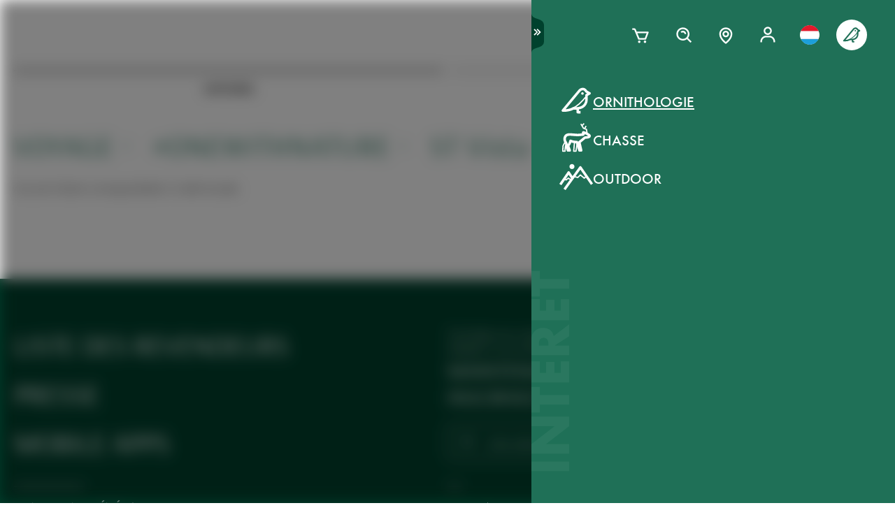

--- FILE ---
content_type: text/html; charset=utf-8
request_url: https://www.swarovskioptik.com/lu/fr/ornithologie/histoires?tags=travel%2Conewithnature%2Cst-vista&tags=cl
body_size: 102132
content:
<!doctype html><html lang="fr-LU"><head><meta charset="utf-8"/><link rel="icon" href="/favicon.png"/><meta name="viewport" content="width=device-width,initial-scale=1"/><meta name="theme-color" content="#000000"/><link rel="apple-touch-icon" href="/logo180.png"/><link rel="manifest" href="/manifest.json" crossorigin="use-credentials"/><link rel="preload" as="image" href="https://images.ctfassets.net/pvkenuwtinkd/6bc5sabgjay4Zu6X0xr3Bn/95b59d1ebc43e0114e2edb8197cdfab8/Customer_Support_Black.svg"/><link rel="preload" as="image" imageSrcSet="https://images.ctfassets.net/pvkenuwtinkd/6i4l2JOMeuucCf7jB4lrZa/46b94af72a4c68d4d208d36a1c1540d9/K19_ATX_115_perspektivisch_HRes_RGB__1_.png?fm=webp&amp;q=80&amp;w=150 150w, https://images.ctfassets.net/pvkenuwtinkd/6i4l2JOMeuucCf7jB4lrZa/46b94af72a4c68d4d208d36a1c1540d9/K19_ATX_115_perspektivisch_HRes_RGB__1_.png?fm=webp&amp;q=80&amp;w=300 300w" imageSizes="200px"/><title>Stories Overview</title><meta name="description" content="These are the most inspiring Stories for products from Swarovski Optik"/><link rel="canonical" href="https://www.swarovskioptik.com/lu/fr/ornithologie/histoires"/><meta property="og:title" content="Stories Overview"/><meta property="og:description" content="These are the most inspiring Stories for products from Swarovski Optik"/><meta property="og:site_name" content="Swarovski Optik"/><meta name="robots" content="index,follow"/><meta property="og:type" content="website"/><meta name="twitter:card" content="summary_large_image"/><meta name="twitter:title" content="Stories Overview"/><meta name="twitter:description" content="These are the most inspiring Stories for products from Swarovski Optik"/><meta name="twitter:site" content="@SwarovskiOptik"/><link rel="alternate" hrefLang="en-US" href="https://www.swarovskioptik.com/us/en/birding/stories"/><link rel="alternate" hrefLang="en-SE" href="https://www.swarovskioptik.com/se/en/birding/stories"/><link rel="alternate" hrefLang="en-DK" href="https://www.swarovskioptik.com/dk/en/birding/stories"/><link rel="alternate" hrefLang="en-NO" href="https://www.swarovskioptik.com/no/en/birding/stories"/><link rel="alternate" hrefLang="pl-PL" href="https://www.swarovskioptik.com/pl/pl/ornitologia/stories"/><link rel="alternate" hrefLang="en-NL" href="https://www.swarovskioptik.com/nl/en/birding/stories"/><link rel="alternate" hrefLang="en-GB" href="https://www.swarovskioptik.com/gb/en/birding/stories"/><link rel="alternate" hrefLang="es-ES" href="https://www.swarovskioptik.com/es/es/observacion-de-aves/historias"/><link rel="alternate" hrefLang="en-IT" href="https://www.swarovskioptik.com/it/en/birding/stories"/><link rel="alternate" hrefLang="it-IT" href="https://www.swarovskioptik.com/it/it/birdwatching/storia"/><link rel="alternate" hrefLang="fr-CH" href="https://www.swarovskioptik.com/ch/fr/ornithologie/histoires"/><link rel="alternate" hrefLang="it-CH" href="https://www.swarovskioptik.com/ch/it/birdwatching/storia"/><link rel="alternate" hrefLang="de-CH" href="https://www.swarovskioptik.com/ch/de/vogelbeobachtung/geschichten"/><link rel="alternate" hrefLang="en-CH" href="https://www.swarovskioptik.com/ch/en/birding/stories"/><link rel="alternate" hrefLang="fr-BE" href="https://www.swarovskioptik.com/be/fr/ornithologie/histoires"/><link rel="alternate" hrefLang="en-BE" href="https://www.swarovskioptik.com/be/en/birding/stories"/><link rel="alternate" hrefLang="de-DE" href="https://www.swarovskioptik.com/de/de/vogelbeobachtung/geschichten"/><link rel="alternate" hrefLang="en-DE" href="https://www.swarovskioptik.com/de/en/birding/stories"/><link rel="alternate" hrefLang="de-AT" href="https://www.swarovskioptik.com/at/de/vogelbeobachtung/geschichten"/><link rel="alternate" hrefLang="en-AT" href="https://www.swarovskioptik.com/at/en/birding/stories"/><link rel="alternate" hrefLang="en-FI" href="https://www.swarovskioptik.com/fi/en/birding/stories"/><link rel="alternate" hrefLang="fr-CA" href="https://www.swarovskioptik.com/ca/fr/ornithologie/histoires"/><link rel="alternate" hrefLang="en-CA" href="https://www.swarovskioptik.com/ca/en/birding/stories"/><link rel="alternate" hrefLang="en-FR" href="https://www.swarovskioptik.com/fr/en/birding/stories"/><link rel="alternate" hrefLang="fr-FR" href="https://www.swarovskioptik.com/fr/fr/ornithologie/histoires"/><link rel="alternate" hrefLang="en-LU" href="https://www.swarovskioptik.com/lu/en/birding/stories"/><link rel="alternate" hrefLang="de-LU" href="https://www.swarovskioptik.com/lu/de/vogelbeobachtung/geschichten"/><link rel="alternate" hrefLang="fr-LU" href="https://www.swarovskioptik.com/lu/fr/ornithologie/histoires"/><link rel="alternate" hrefLang="en" href="https://www.swarovskioptik.com/int/en/birding/stories"/><link rel="alternate" hrefLang="es" href="https://www.swarovskioptik.com/int/es/observacion-de-aves/historias"/><link rel="alternate" hrefLang="ru" href="https://www.swarovskioptik.com/int/ru/rody/istorii"/><link rel="preconnect" href="https://images.ctfassets.net" crossorigin />
<link rel="dns-prefetch" href="https://images.ctfassets.net" />
<link rel="preload" href="/assets/fonts/SwarovskiFutura-Med.woff2" as="font" type="font/woff2" crossorigin />
<link rel="preload" href="/assets/fonts/SwarovskiFutura-Light.woff2" as="font" type="font/woff2" crossorigin />
<link rel="preload" href="/assets/fonts/MINERVAMODERNRegular.woff2" as="font" type="font/woff2" crossorigin />
<script>dataLayer = [{"event":"pageview","language":"fr","country":"LU","consumerType":"birding","pageType":"PageStoriesOverviewGlobal","pageId":"7LvwlcqRbQQVpqbTbVkThE"}];</script><script>dataLayer.push({
    originalLocation: document.location.protocol + "//" + document.location.hostname + document.location.pathname + document.location.search
})</script><!-- Google Tag Manager -->
<script>
  (function (w, d, s, l, i) {
    w[l] = w[l] || [];
    w[l].push({ "gtm.start": new Date().getTime(), event: "gtm.js" });
    var f = d.getElementsByTagName(s)[0],
      j = d.createElement(s),
      dl = l != "dataLayer" ? "&l=" + l : "";
    j.async = true;
    j.src =
      "https://www.googletagmanager.com/gtm.js?id=" +
      i +
      dl +
      "&gtm_auth=ghJ6WcQPsuewcl4GjykKgw&gtm_preview=env-1&gtm_cookies_win=x";
    f.parentNode.insertBefore(j, f);
  })(window, document, "script", "dataLayer", "GTM-MQ8N9Q2");
</script>
<!-- End Google Tag Manager -->
<script id="usercentrics-cmp" src="https://app.usercentrics.eu/browser-ui/latest/loader.js" data-ruleset-id="v62eLLU6k" async></script>
    <style data-emotion-css="0 1j8b983 1o4rfkk 1mkob1p esyz83 1ifv6wo 1rdisgv x13zhu 1ibl1vr 4t058r 1tzsg94 1gg8apt 5ej25d fil2ef q5ek1j 1rrxfjt 7g42yp r62bqx 218s7l 1w1affc 1ebs0p7 1mkvlya 1uudu6p 1jgaptv 1gk0f2 b7c0yo 19k7u3b 4a5kdu 4h3ahm 4wno04 d7homg 3omibb 1or5bn2 1hdurz7 i7lfsr 1fowqcx 13gi7ns 1yja847 33xtfj 1ixjxup 1wftklc 19xbsq vfjg5f 1npuj2p 8k1832 1qx0ae0 1x3sxtc otdl1n 1brqqyn gtek6g 1lc3ii9 zd1rpr 17k4r12 1bby7ct 1mms2o7 7t8go7 159i7l8 bsllsg 50zrmy 3dxelv 17tzskp h2xwy3 1h8t82v 1qq4nyu k5p2vq 1kfg5lj 1os6h8j 9kz668 116ljuv bp15bl 1hy7vuc q4mo0q 1w50j5o 1uj9nle dgesxd ey9f0y 1aynuae 1xe63ku a7rkpd txgd28 1ro1wtq 1vua54u had6eq 7dau2o 1ck0e5q j83mwl ujpgyk 15ybrad 1wryxa0 n6r1fj 1i9btny 1so90x5 6sjz87 t97bdt 1sdjnkx z8as5s 5ihn7x 1a8ditq 1vg7qce 9r792h cn3xcj psy6br rd11gi 1y64s78 1s7vd7 15t061g 1039uzg w6wfsn ttup11 133z2v7 1gebiw8 nohw3q 1na601p 1p9edfk 1ul56hc 1fb0u1x lhe71z 12ytvqw 1kfpjwd sxfe31 1mpg42o zhi2hk zigog8 j7l4ce 1uaudt0 cm6buf 1fcll6a 1ku1cf 1w0my53 jsjx7 18o7drl lkurmb 14f7luq 3qw46l 99znz1 an1ybx xs9ocj 1ce5cks 5edbjo ndg2d8 1qesvx2 1arc3le tf2sbs 1fgdcyd 18h5is2 b9b68r 1cpo0uj 1htriu1 32pbhi vcn3np uxradv 1arjtro 19oz27f 1lrmzof 11igvik rdcj81 djq64s 1bziqhz 1e0q9k9 1ew2o7n 11h9qh7 6ekjz5 hwdztk wc4hml 17648h3 mrhcs0">*{box-sizing:border-box;}html{overflow-y:scroll;}html,body{font-size:16px;font-family:SwarovskiFutura,Futura,sans-serif;font-weight:500;}.smooth-scrolling{scroll-behavior:smooth;}body{--so-green:#1f7057;--so-green-half-opacity:#1f705780;--so-green-almost-transparent:#1f705701;--so-green-dark:#00412d;--so-green-dark-half-opacity:#00412d80;--so-green-dark-almost-transparent:#00412d01;--so-green-white:#e5ecea;--so-green-white-half-opacity:#e5ecea80;--so-green-white-almost-transparent:#e5ecea01;--white:#ffffff;--black:#000000;--max-container-width:100%;--content-gutter:20px;--max-content-width-new:calc(100% - 2 * var(--content-gutter));--max-narrow-content-width:calc(100% - 40px);--ctx-cart-background-color:var(--white);--ctx-cart-color:var(--so-green);--header-pinned-height:70px;--header-unfixed-height:70px;--plp-grid-gap:8px;--spacer-sm-size:2px;--spacer-smd-size:8px;--spacer-md-size:40px;--spacer-mdlg-size:48px;--spacer-lg-size:60px;margin:0;position:relative;-webkit-font-smoothing:antialiased;-moz-osx-font-smoothing:antialiased;font-smoothing:antialiased;}@media only screen and (min-width: 2200px){body{--max-container-width:2000px;}}@media (min-width: 1440px){body{--content-gutter:0px;--max-content-width-new:1400px;}}@media (min-width: 1105px){body{--max-narrow-content-width:1065px;}}@media (min-width: 768px){body{--ctx-cart-background-color:var(--so-green);--ctx-cart-color:#d8d8d8;}}@media (min-width: 768px){body{--header-pinned-height:100px;}}@media (min-width: 768px){body{--header-unfixed-height:100px;}}@media (min-width: 768px){body{--plp-grid-gap:20px;}}@media (min-width: 1400px){body{--plp-grid-gap:34px;}}@media (min-width: 768px){body{--spacer-sm-size:4px;--spacer-smd-size:20px;--spacer-md-size:50px;--spacer-mdlg-size:64px;--spacer-lg-size:100px;}}@media (max-width: 767.95px){body{overscroll-behavior-x:contain;}}#root.content-fadeout{-webkit-filter:brightness(0.3);filter:brightness(0.3);background:white;}#modal-root{position:relative;}.text-aa{-webkit-font-smoothing:auto;-moz-osx-font-smoothing:antialiased;font-smoothing:antialiased;}button{background:none;border:none;padding:0;cursor:pointer;color:inherit;font-size:1rem;font-family:inherit;}button >svg{pointer-events:none;}button.focus-visible:focus,a.focus-visible:focus,input.focus-visible:focus,video.focus-visible:focus,div[tabindex].focus-visible:focus{outline-style:dotted;outline-width:2px;outline-color:var(--focus-outline, var(--so-green));}button:focus:not(.focus-visible),a:focus:not(.focus-visible),input:focus:not(.focus-visible),video:focus:not(.focus-visible),div[tabindex]:focus:not(.focus-visible){outline:none;}.js-focus-visible :focus:not(.focus-visible){outline:none;}ul{margin:0;padding:0;list-style-type:none;}.swarovski-logo-element{grid-column:2/span 1;grid-row:1;justify-self:center;-webkit-align-self:center;-ms-flex-item-align:center;align-self:center;color:inherit;height:60px;}@media (min-width: 768px){.swarovski-logo-element{grid-column:2/span 2;}}.headroom--scrolled .swarovski-logo-element .logo{-webkit-transform:scale(1.4) translate(-54px, 6px);-moz-transform:scale(1.4) translate(-54px, 6px);-ms-transform:scale(1.4) translate(-54px, 6px);transform:scale(1.4) translate(-54px, 6px);}@media (min-width: 768px){.headroom--scrolled .swarovski-logo-element .logo{-webkit-transform:scale(1.05) translate(-42px, 17px);-moz-transform:scale(1.05) translate(-42px, 17px);-ms-transform:scale(1.05) translate(-42px, 17px);transform:scale(1.05) translate(-42px, 17px);}}.headroom--scrolled .swarovski-logo-element .text{opacity:0;-webkit-transform:translate(5px, 20px) scale(0.2);-moz-transform:translate(5px, 20px) scale(0.2);-ms-transform:translate(5px, 20px) scale(0.2);transform:translate(5px, 20px) scale(0.2);transform-origin:bottom left;}.headroom--pinned .swarovski-logo-element .logo{-webkit-transition:color 0.3s ease-out;transition:color 0.3s ease-out;}@-webkit-keyframes header-text-animation{0%{-webkit-transform:scale(0.8) translate(-20px, 0);-moz-transform:scale(0.8) translate(-20px, 0);-ms-transform:scale(0.8) translate(-20px, 0);transform:scale(0.8) translate(-20px, 0);opacity:0;}35%{-webkit-transform:scale(0.8) translate(-20px, 0);-moz-transform:scale(0.8) translate(-20px, 0);-ms-transform:scale(0.8) translate(-20px, 0);transform:scale(0.8) translate(-20px, 0);opacity:0;}100%{-webkit-transform:scale(1) translate(0, 0);-moz-transform:scale(1) translate(0, 0);-ms-transform:scale(1) translate(0, 0);transform:scale(1) translate(0, 0);opacity:1;}}@keyframes header-text-animation{0%{-webkit-transform:scale(0.8) translate(-20px, 0);-moz-transform:scale(0.8) translate(-20px, 0);-ms-transform:scale(0.8) translate(-20px, 0);transform:scale(0.8) translate(-20px, 0);opacity:0;}35%{-webkit-transform:scale(0.8) translate(-20px, 0);-moz-transform:scale(0.8) translate(-20px, 0);-ms-transform:scale(0.8) translate(-20px, 0);transform:scale(0.8) translate(-20px, 0);opacity:0;}100%{-webkit-transform:scale(1) translate(0, 0);-moz-transform:scale(1) translate(0, 0);-ms-transform:scale(1) translate(0, 0);transform:scale(1) translate(0, 0);opacity:1;}}@-webkit-keyframes header-text-animation-mobile{0%{-webkit-transform:scale(0.9) translate(-10px, 0);-moz-transform:scale(0.9) translate(-10px, 0);-ms-transform:scale(0.9) translate(-10px, 0);transform:scale(0.9) translate(-10px, 0);opacity:0;}35%{-webkit-transform:scale(0.9) translate(-10px, 0);-moz-transform:scale(0.9) translate(-10px, 0);-ms-transform:scale(0.9) translate(-10px, 0);transform:scale(0.9) translate(-10px, 0);opacity:0;}100%{-webkit-transform:scale(1) translate(0, 0);-moz-transform:scale(1) translate(0, 0);-ms-transform:scale(1) translate(0, 0);transform:scale(1) translate(0, 0);opacity:1;}}@keyframes header-text-animation-mobile{0%{-webkit-transform:scale(0.9) translate(-10px, 0);-moz-transform:scale(0.9) translate(-10px, 0);-ms-transform:scale(0.9) translate(-10px, 0);transform:scale(0.9) translate(-10px, 0);opacity:0;}35%{-webkit-transform:scale(0.9) translate(-10px, 0);-moz-transform:scale(0.9) translate(-10px, 0);-ms-transform:scale(0.9) translate(-10px, 0);transform:scale(0.9) translate(-10px, 0);opacity:0;}100%{-webkit-transform:scale(1) translate(0, 0);-moz-transform:scale(1) translate(0, 0);-ms-transform:scale(1) translate(0, 0);transform:scale(1) translate(0, 0);opacity:1;}}.headroom--unfixed.headroom-disable-animation .swarovski-logo-element .text{-webkit-animation:header-text-animation-mobile 0.3s linear;animation:header-text-animation-mobile 0.3s linear;-webkit-animation-fill-mode:forwards;animation-fill-mode:forwards;transform-origin:left;}@media (min-width: 768px){.headroom--unfixed.headroom-disable-animation .swarovski-logo-element .text{-webkit-animation:header-text-animation 0.3s linear;animation:header-text-animation 0.3s linear;}}.headroom--unfixed.headroom-disable-animation .swarovski-logo-element .logo{-webkit-transition:all 0.3s ease-out;transition:all 0.3s ease-out;-webkit-transform:translate(0, 0);-moz-transform:translate(0, 0);-ms-transform:translate(0, 0);transform:translate(0, 0);}.swarovski-logo-element:not(.headroom--scrolled) .swarovski-logo-element{margin-top:24px;}@media (min-width: 768px){.swarovski-logo-element{height:70px;width:300px;}}.global-main-navigation{background-color:var(--white);position:fixed;top:0;left:0;display:-webkit-box;display:-webkit-flex;display:-ms-flexbox;display:flex;-webkit-box-pack:center;-ms-flex-pack:center;-webkit-justify-content:center;justify-content:center;z-index:110;width:100%;height:100%;overflow-y:scroll;}.global-main-navigation.bg-grey{background-color:var(--so-green-white);}.global-main-navigation.from-left,.global-main-navigation.from-right{-webkit-transform:translateX(0);-moz-transform:translateX(0);-ms-transform:translateX(0);transform:translateX(0);-webkit-filter:opacity(1);filter:opacity(1);-webkit-transition:0.25s cubic-bezier(0.21, 0.84, 0.55, 0.97) -webkit-transform;transition:0.25s cubic-bezier(0.21, 0.84, 0.55, 0.97) transform;}.global-main-navigation:not(.active){-webkit-filter:opacity(0.9);filter:opacity(0.9);}.global-main-navigation:not(.active).from-left{-webkit-transform:translateX(-100%);-moz-transform:translateX(-100%);-ms-transform:translateX(-100%);transform:translateX(-100%);-webkit-transition:0.25s cubic-bezier(0.21, 0.84, 0.55, 0.97) -webkit-transform;transition:0.25s cubic-bezier(0.21, 0.84, 0.55, 0.97) transform;}.global-main-navigation:not(.active).from-right{-webkit-transform:translateX(100%);-moz-transform:translateX(100%);-ms-transform:translateX(100%);transform:translateX(100%);-webkit-transition:0.2s cubic-bezier(0.21, 0.84, 0.55, 0.97) -webkit-transform;transition:0.2s cubic-bezier(0.21, 0.84, 0.55, 0.97) transform;}.u-uppercase{text-transform:uppercase;}.u-underline{-webkit-text-decoration:underline;text-decoration:underline;}.u-no-decoration{-webkit-text-decoration:none;text-decoration:none;}.u-d-none{display:none;}.u-d-block{display:block;}.u-d-flex{display:-webkit-box;display:-webkit-flex;display:-ms-flexbox;display:flex;}.u-gap-2{gap:0.25rem;}.u-gap-2{gap:0.5rem;}.u-fd-column{-webkit-flex-direction:column;-ms-flex-direction:column;flex-direction:column;}.u-fg-1{-webkit-box-flex:1;-webkit-flex-grow:1;-ms-flex-positive:1;flex-grow:1;}.u-ai-start{-webkit-align-items:flex-start;-webkit-box-align:flex-start;-ms-flex-align:flex-start;align-items:flex-start;}.u-ai-center{-webkit-align-items:center;-webkit-box-align:center;-ms-flex-align:center;align-items:center;}.u-ai-end{-webkit-align-items:flex-end;-webkit-box-align:flex-end;-ms-flex-align:flex-end;align-items:flex-end;}.u-jc-start{-webkit-box-pack:start;-ms-flex-pack:start;-webkit-justify-content:flex-start;justify-content:flex-start;}.u-jc-center{-webkit-box-pack:center;-ms-flex-pack:center;-webkit-justify-content:center;justify-content:center;}.u-jc-between{-webkit-box-pack:justify;-webkit-justify-content:space-between;justify-content:space-between;}.u-jc-end{-webkit-box-pack:end;-ms-flex-pack:end;-webkit-justify-content:flex-end;justify-content:flex-end;}.u-flex-centered{display:-webkit-box;display:-webkit-flex;display:-ms-flexbox;display:flex;-webkit-box-pack:center;-ms-flex-pack:center;-webkit-justify-content:center;justify-content:center;-webkit-align-items:center;-webkit-box-align:center;-ms-flex-align:center;align-items:center;}.u-self-center{-webkit-align-self:center;-ms-flex-item-align:center;align-self:center;}.u-justify-self-end{justify-self:flex-end;}.u-relative{position:relative;}.u-absolute{position:absolute;}.u-bottom{bottom:0;}.u-top{top:0;}.u-bottom-0{bottom:0;}.u-top-0{top:0;}.u-right{right:0;}.u-left{left:0;}.u-right-0{right:0;}.u-left-0{left:0;}.u-left-50{left:50%;}.u-right-50{right:50%;}.u-top-50{top:50%;}.u-top-25{top:25%;}.u-bottom-50{bottom:50%;}.u-absolute-full{position:absolute;left:0;top:0;width:100%;height:100%;}.u-fw-300{font-weight:300;}.u-fw-500{font-weight:500;}.u-ta-left{text-align:left;}.u-ta-right{text-align:right;}.u-ta-center{text-align:center;}.u-hide-scrollbar-x{scrollbar-width:none;}.u-hide-scrollbar-x::-webkit-scrollbar{display:none;}.u-overflow-hidden{overflow:hidden;}.u-overflow-x-hidden{overflow-x:hidden;}.u-overflow-y-hidden{overflow-y:hidden;}.u-overflow-y-scroll{overflow-y:scroll;}.u-overflow-y-auto{overflow-y:auto;}.u-color-inherit{color:inherit;}.u-hidden{visibility:hidden;}.u-none{display:none;}.u-overscroll-behavior-x-contain{overscroll-behavior-x:contain;}.u-m-0{margin:0;}.u-mt-0{margin-top:0;}.u-mb-0{margin-bottom:0;}.u-mb-0_5{margin-bottom:2px;}.u-mt-1{margin-top:4px;}.u-mb-1{margin-bottom:4px;}.u-mt-2{margin-top:8px;}.u-mb-2{margin-bottom:8px;}.u-mt-3{margin-top:12px;}.u-mb-3{margin-bottom:12px;}.u-mt-4{margin-top:16px;}.u-mb-4{margin-bottom:16px;}.u-mt-5{margin-top:20px;}.u-mb-5{margin-bottom:20px;}.u-mt-6{margin-top:24px;}.u-mb-6{margin-bottom:24px;}.u-mt-7{margin-top:28px;}.u-mb-7{margin-bottom:28px;}.u-mt-8{margin-top:32px;}.u-mb-8{margin-bottom:32px;}.u-ml-1{margin-left:4px;}.u-ml-2{margin-left:8px;}.u-ml-3{margin-left:12px;}.u-ml-4{margin-left:16px;}.u-ml-5{margin-left:20px;}.u-ml-6{margin-left:24px;}.u-ml-7{margin-left:28px;}.u-ml-8{margin-left:32px;}.u-color-green{color:var(--so-green);}.u-color-white{color:var(--white);}.u-color-black{color:var(--black);}.u-bg-black{background:var(--black);}.u-bg-so-green-white{background:var(--so-green-white);}.u-block{display:block;}.u-inline-block{display:inline-block;}.u-flex{display:-webkit-box;display:-webkit-flex;display:-ms-flexbox;display:flex;}.u-inline-flex{display:-webkit-inline-box;display:-webkit-inline-flex;display:-ms-inline-flexbox;display:inline-flex;}.u-flex-wrap{-webkit-box-flex-wrap:wrap;-webkit-flex-wrap:wrap;-ms-flex-wrap:wrap;flex-wrap:wrap;}.u-flex-col{-webkit-flex-direction:column;-ms-flex-direction:column;flex-direction:column;}.u-flex-row{-webkit-flex-direction:row;-ms-flex-direction:row;flex-direction:row;}.u-items-start{-webkit-align-items:flex-start;-webkit-box-align:flex-start;-ms-flex-align:flex-start;align-items:flex-start;}.u-items-center{-webkit-align-items:center;-webkit-box-align:center;-ms-flex-align:center;align-items:center;}.u-items-end{-webkit-align-items:flex-end;-webkit-box-align:flex-end;-ms-flex-align:flex-end;align-items:flex-end;}.u-justify-center{-webkit-box-pack:center;-ms-flex-pack:center;-webkit-justify-content:center;justify-content:center;}.u-justify-end{-webkit-box-pack:end;-ms-flex-pack:end;-webkit-justify-content:flex-end;justify-content:flex-end;}.u-flex-center{-webkit-box-pack:center;-ms-flex-pack:center;-webkit-justify-content:center;justify-content:center;-webkit-align-items:center;-webkit-box-align:center;-ms-flex-align:center;align-items:center;}.u-grow{-webkit-box-flex:1;-webkit-flex-grow:1;-ms-flex-positive:1;flex-grow:1;}.u-grid{display:grid;}.u-grid-cols-2{grid-template-columns:repeat(2, minmax(0, 1fr));}.u-grid-cols-3{grid-template-columns:repeat(3, minmax(0, 1fr));}.u-grid-cols-4{grid-template-columns:repeat(4, minmax(0, 1fr));}.u-h-full{height:100%;}.u-w-full{width:100%;}.u-w-max-content{width:-webkit-max-content;width:-moz-max-content;width:max-content;}.u-w-min-content{width:-webkit-min-content;width:-moz-min-content;width:min-content;}.u-scroll-x{overflow-x:scroll;}.u-scroll-y{overflow-y:scroll;}.u-scroll-y-auto{overflow-y:auto;}.u-gap-0_5{gap:2px;}.u-gap-1{gap:4px;}.u-gap-2{gap:8px;}.u-gap-3{gap:12px;}.u-gap-4{gap:16px;}.u-gap-5{gap:20px;}.u-gap-6{gap:24px;}.u-cursor-pointer{cursor:pointer;}.u-aspect-video{aspect-ratio:16/9;}.u-text-balance{text-wrap:balance;}.so-bg-white{background-color:var(--white);}.so-bg-green{background-color:var(--so-green);}.so-bg-green-dark{background-color:var(--so-green-dark);}.so-bg-gray2024{background-color:#E5EBEA;}.so-bg-gray2024-light{background-color:#f9f9f9;}.so-bg-cool-mint{background-color:#E6ECEA;}.so-bg-debug{background-color:red;}.so-color-green{color:var(--so-green);}.so-color-white{color:var(--white);}.so-color-black{color:var(--black);}.so-scrollbar-y::-webkit-scrollbar{width:6px;}.so-scrollbar-y::-webkit-scrollbar-track{background:#E5E5E5;}.so-scrollbar-y::-webkit-scrollbar-thumb{background:var(--so-green);border-radius:0;}@font-face{font-family:SwarovskiFutura;src:url("/assets/fonts/SwarovskiFutura-Bold.woff2") format("woff2");font-weight:700;font-style:normal;font-display:swap;}@font-face{font-family:SwarovskiFutura;src:url("/assets/fonts/SwarovskiFutura-Med.woff2") format("woff2");font-weight:500;font-style:normal;font-display:swap;}@font-face{font-family:SwarovskiFutura;src:url("/assets/fonts/SwarovskiFutura-Light.woff2") format("woff2");font-weight:300;font-style:normal;font-display:swap;}@font-face{font-family:MinervaModern;src:url("/assets/fonts/MINERVAMODERNRegular.woff2") format("woff2");font-weight:500;font-style:normal;font-display:swap;}.swo-css-1mkob1p{display:-webkit-box;display:-webkit-flex;display:-ms-flexbox;display:flex;-webkit-flex-direction:column;-ms-flex-direction:column;flex-direction:column;min-height:100vh;}.swo-css-1mkob1p >.expand{-webkit-box-flex:1;-webkit-flex-grow:1;-ms-flex-positive:1;flex-grow:1;}.swo-css-1mkob1p >.fill-screen{min-height:60vh;}.swo-css-esyz83{z-index:100;position:absolute;width:100%;--padding:12px;--navigation-diff:0;}@media (max-width: 767.95px){.swo-css-esyz83.has-opened-pane{z-index:2147483002;}}.swo-css-esyz83 .headroom{top:0;left:0;right:0;z-index:100;}.swo-css-esyz83 .headroom--unfixed{position:relative;-webkit-transform:translateY(0);-moz-transform:translateY(0);-ms-transform:translateY(0);transform:translateY(0);}.swo-css-esyz83 .headroom--scrolled{-webkit-transition:-webkit-transform 200ms linear;transition:transform 200ms linear;}.swo-css-esyz83 .headroom--unpinned{position:fixed;-webkit-transform:translateY(-100%);-moz-transform:translateY(-100%);-ms-transform:translateY(-100%);transform:translateY(-100%);}.swo-css-esyz83 .headroom--pinned{position:fixed;-webkit-transform:translateY(0%);-moz-transform:translateY(0%);-ms-transform:translateY(0%);transform:translateY(0%);}.header-hidden .swo-css-esyz83{visibility:hidden;}@media (min-width: 768px){.swo-css-esyz83{--padding:20px;}}@media (min-width: 992px){.swo-css-esyz83{--padding:32px;}}.swo-css-esyz83.variant-white .headroom{--header-variant-theme-background-color:var(--white);--header-variant-theme-text-color:black;}.swo-css-esyz83.variant-transparent-black .headroom{--header-variant-theme-background-color:transparent;--header-variant-theme-text-color:black;}.swo-css-esyz83.variant-transparent-white .headroom{--header-variant-theme-background-color:transparent;--header-variant-theme-text-color:var(--white);}.swo-css-esyz83.custom-mode .headroom{--header-variant-theme-background-color:red!important;--header-variant-theme-text-color:blue!important;}@media (max-width: 767.95px){.swo-css-esyz83.has-opened-pane .headroom{--header-variant-theme-background-color:var(--white)!important;--header-variant-theme-text-color:black!important;}}.swo-css-esyz83:not(.has-opened-pane) .headroom--scrolled{-webkit-backdrop-filter:blur(5px)!important;backdrop-filter:blur(5px)!important;}.swo-css-esyz83 .headroom--scrolled{background-color:rgba(255, 255, 255, 0.9)!important;--header-variant-theme-background-color:var(--white)!important;--header-variant-theme-text-color:black!important;}.swo-css-1ifv6wo{--focus-outline:currentColor;position:relative;left:var(--navigation-diff);top:0;width:100%;padding-left:var(--padding);padding-right:var(--padding);-webkit-transition:color 0.2s;transition:color 0.2s;color:var(--text-color);display:grid;grid-template-columns:60px auto;gap:20px;-webkit-align-items:center;-webkit-box-align:center;-ms-flex-align:center;align-items:center;z-index:1;--text-color:var(--header-variant-theme-text-color);--text-emphasis-color:var(--header-variant-theme-text-color);}.headroom--pinned .swo-css-1ifv6wo{grid-template-rows:var(--header-pinned-height);}.headroom--unfixed .swo-css-1ifv6wo{grid-template-rows:var(--header-unfixed-height);}@media (min-width: 768px){.swo-css-1ifv6wo{width:30em;max-width:50%;padding-left:var(--padding);padding-right:0;}}@media (min-width: 768px){.swo-css-1ifv6wo{grid-template-columns:72px auto;gap:12px;}}@media (min-width: 992px){.swo-css-1ifv6wo{gap:32px;}}.swo-css-1ifv6wo.opened-content-pane.with-content{--text-color:var(--black);--text-emphasis-color:var(--black);}@media (max-width: 767.95px){.swo-css-1ifv6wo.opened-content-pane{--text-color:var(--black);--text-emphasis-color:var(--black);}}@media (min-width: 768px) and (max-width: 1399.9px){.swo-css-1ifv6wo.opened-pickers{display:none;}}.swo-css-1rdisgv{cursor:pointer;display:inline-block;color:currentColor;}.swo-css-1rdisgv.underline{color:var(--so-green);text-transform:uppercase;text-underline-position:under;text-underline-offset:1px;font-size:18px;}.swo-css-1rdisgv.underline-plain{color:var(--so-green);text-transform:uppercase;-webkit-text-decoration:underline;text-decoration:underline;font-size:18px;}.swo-css-1rdisgv.no-decoration{-webkit-text-decoration:none;text-decoration:none;}.swo-css-1rdisgv.upper-cased{text-transform:uppercase;}.swo-css-1rdisgv svg{max-height:100%;max-width:100%;}@media (max-width: 767.95px){.swo-css-1rdisgv{height:49px;}}.swo-css-x13zhu{display:-webkit-box;display:-webkit-flex;display:-ms-flexbox;display:flex;gap:8px;}@media (min-width: 992px){.swo-css-x13zhu{gap:20px;}}@media (max-width: 767.95px){.swo-css-x13zhu{display:none;}}.swo-css-1ibl1vr{display:-webkit-box;display:-webkit-flex;display:-ms-flexbox;display:flex;-webkit-transition:color 0.2s linear;transition:color 0.2s linear;}.headroom--scrolled .swo-css-1ibl1vr{margin-top:0px;}@media (min-width: 768px){.headroom--unfixed .swo-css-1ibl1vr{-webkit-align-items:center;-webkit-box-align:center;-ms-flex-align:center;align-items:center;}}.swo-css-4t058r{padding:12px;display:-webkit-box;display:-webkit-flex;display:-ms-flexbox;display:flex;-webkit-flex-direction:column;-ms-flex-direction:column;flex-direction:column;-webkit-align-items:center;-webkit-box-align:center;-ms-flex-align:center;align-items:center;width:-webkit-max-content;width:-moz-max-content;width:max-content;color:var(--text-color);position:relative;}.swo-css-4t058r span{border-bottom:2px solid transparent;}.swo-css-4t058r:hover,.swo-css-4t058r.active{color:var(--text-emphasis-color);}.swo-css-4t058r:hover span,.swo-css-4t058r.active span{border-bottom-color:var(--text-emphasis-color);}.swo-css-1tzsg94{font-size:16px;line-height:1.2;letter-spacing:2px;}@media (min-width: 768px){.swo-css-1tzsg94{font-size:18px;}}.swo-css-1gg8apt{--focus-outline:currentColor;position:absolute;right:var(--navigation-diff);top:0;-webkit-transition:color 0.2s;transition:color 0.2s;color:var(--header-variant-theme-text-color);display:grid;-webkit-align-items:center;-webkit-box-align:center;-ms-flex-align:center;align-items:center;z-index:1;}.headroom--pinned .swo-css-1gg8apt{grid-template-rows:var(--header-pinned-height);}.headroom--unfixed .swo-css-1gg8apt{grid-template-rows:var(--header-unfixed-height);}@media (min-width: 768px){.swo-css-1gg8apt{padding-right:var(--padding);}}.swo-css-1gg8apt.opened-pickers.light{color:var(--black);}.swo-css-1gg8apt.opened-pickers.dark{color:var(--white);--icon-color:var(--black);}@media (min-width: 768px){.swo-css-1gg8apt.opened-pickers.dark{--icon-color:var(--white);}}@media (min-width: 768px) and (max-width: 1399.9px){.swo-css-1gg8apt.opened-content-pane{display:none;}}.swo-css-5ej25d{display:-webkit-box;display:-webkit-flex;display:-ms-flexbox;display:flex;-webkit-box-pack:end;-ms-flex-pack:end;-webkit-justify-content:flex-end;justify-content:flex-end;-webkit-align-items:center;-webkit-box-align:center;-ms-flex-align:center;align-items:center;}.swo-css-fil2ef{position:relative;--padding:20px;--nav-size:calc(20px + 2 * var(--padding));height:var(--nav-size);width:var(--nav-size);position:relative;--after-padding:8px;--t:calc(-50% + 0.5 * var(--nav-size));}.swo-css-fil2ef.flag-button{--after-padding:13px;}.swo-css-fil2ef:after{content:"";position:absolute;top:var(--after-padding);left:var(--after-padding);width:calc(100% - 2 * var(--after-padding));height:calc(100% - 2 * var(--after-padding));border-radius:50%;}.dark .swo-css-fil2ef.active{--icon-color:var(--so-green);}.dark .swo-css-fil2ef.active:after{background-color:var(--white);}.light .swo-css-fil2ef.active{--icon-color:var(--white);}.light .swo-css-fil2ef.active:after{background-color:var(--so-green);}.light .swo-css-fil2ef.active.flag-button:after{background-color:var(--black);}@media (max-width: 767.95px){.swo-css-fil2ef:not(.show-mobile){display:none;}}@media (min-width: 768px){.swo-css-fil2ef.hide-desktop{display:none;}}.swo-css-fil2ef svg{padding:16px;width:100%;height:auto;object-fit:contain;color:var(--icon-color, inherit);position:relative;z-index:1;}.swo-css-fil2ef ._navigation-title{-webkit-filter:opacity(0);filter:opacity(0);-webkit-transition:filter 0.12s linear,-webkit-transform 0.12s 0.05s linear;transition:filter 0.12s linear,transform 0.12s 0.05s linear;}@media (max-width: 767.95px){.swo-css-fil2ef ._navigation-title{display:none;}}.swo-css-fil2ef ._navigation-title.stick-center{-webkit-transform:translate(var(--t), -0.7em);-moz-transform:translate(var(--t), -0.7em);-ms-transform:translate(var(--t), -0.7em);transform:translate(var(--t), -0.7em);}.swo-css-fil2ef ._navigation-title.stick-right{-webkit-transform:translate(0, -0.7em);-moz-transform:translate(0, -0.7em);-ms-transform:translate(0, -0.7em);transform:translate(0, -0.7em);}.swo-css-fil2ef:hover ._navigation-title,.swo-css-fil2ef.focus-visible ._navigation-title{-webkit-filter:opacity(1);filter:opacity(1);}.swo-css-fil2ef:hover ._navigation-title.stick-center,.swo-css-fil2ef.focus-visible ._navigation-title.stick-center{-webkit-transform:translate(var(--t), 0);-moz-transform:translate(var(--t), 0);-ms-transform:translate(var(--t), 0);transform:translate(var(--t), 0);}.swo-css-fil2ef:hover ._navigation-title.stick-right,.swo-css-fil2ef.focus-visible ._navigation-title.stick-right{-webkit-transform:translate(0, 0);-moz-transform:translate(0, 0);-ms-transform:translate(0, 0);transform:translate(0, 0);}.swo-css-fil2ef svg{margin-left:1px;margin-top:1px;}.swo-css-q5ek1j{top:calc(100% - 0.2em);width:8em;}.swo-css-q5ek1j.stick-right{right:0;text-align:right;}.swo-css-q5ek1j.stick-center{left:0;text-align:center;}.swo-css-1rrxfjt{position:relative;--padding:20px;--nav-size:calc(20px + 2 * var(--padding));height:var(--nav-size);width:var(--nav-size);position:relative;--after-padding:8px;--t:calc(-50% + 0.5 * var(--nav-size));}.swo-css-1rrxfjt.flag-button{--after-padding:13px;}.swo-css-1rrxfjt:after{content:"";position:absolute;top:var(--after-padding);left:var(--after-padding);width:calc(100% - 2 * var(--after-padding));height:calc(100% - 2 * var(--after-padding));border-radius:50%;}.dark .swo-css-1rrxfjt.active{--icon-color:var(--so-green);}.dark .swo-css-1rrxfjt.active:after{background-color:var(--white);}.light .swo-css-1rrxfjt.active{--icon-color:var(--white);}.light .swo-css-1rrxfjt.active:after{background-color:var(--so-green);}.light .swo-css-1rrxfjt.active.flag-button:after{background-color:var(--black);}@media (max-width: 767.95px){.swo-css-1rrxfjt:not(.show-mobile){display:none;}}@media (min-width: 768px){.swo-css-1rrxfjt.hide-desktop{display:none;}}.swo-css-1rrxfjt svg{padding:16px;width:100%;height:auto;object-fit:contain;color:var(--icon-color, inherit);position:relative;z-index:1;}.swo-css-1rrxfjt ._navigation-title{-webkit-filter:opacity(0);filter:opacity(0);-webkit-transition:filter 0.12s linear,-webkit-transform 0.12s 0.05s linear;transition:filter 0.12s linear,transform 0.12s 0.05s linear;}@media (max-width: 767.95px){.swo-css-1rrxfjt ._navigation-title{display:none;}}.swo-css-1rrxfjt ._navigation-title.stick-center{-webkit-transform:translate(var(--t), -0.7em);-moz-transform:translate(var(--t), -0.7em);-ms-transform:translate(var(--t), -0.7em);transform:translate(var(--t), -0.7em);}.swo-css-1rrxfjt ._navigation-title.stick-right{-webkit-transform:translate(0, -0.7em);-moz-transform:translate(0, -0.7em);-ms-transform:translate(0, -0.7em);transform:translate(0, -0.7em);}.swo-css-1rrxfjt:hover ._navigation-title,.swo-css-1rrxfjt.focus-visible ._navigation-title{-webkit-filter:opacity(1);filter:opacity(1);}.swo-css-1rrxfjt:hover ._navigation-title.stick-center,.swo-css-1rrxfjt.focus-visible ._navigation-title.stick-center{-webkit-transform:translate(var(--t), 0);-moz-transform:translate(var(--t), 0);-ms-transform:translate(var(--t), 0);transform:translate(var(--t), 0);}.swo-css-1rrxfjt:hover ._navigation-title.stick-right,.swo-css-1rrxfjt.focus-visible ._navigation-title.stick-right{-webkit-transform:translate(0, 0);-moz-transform:translate(0, 0);-ms-transform:translate(0, 0);transform:translate(0, 0);}.swo-css-1rrxfjt svg{margin-left:0;margin-top:1px;}.swo-css-7g42yp{position:relative;--padding:20px;--nav-size:calc(20px + 2 * var(--padding));height:var(--nav-size);width:var(--nav-size);position:relative;--after-padding:8px;--t:calc(-50% + 0.5 * var(--nav-size));}.swo-css-7g42yp.flag-button{--after-padding:13px;}.swo-css-7g42yp:after{content:"";position:absolute;top:var(--after-padding);left:var(--after-padding);width:calc(100% - 2 * var(--after-padding));height:calc(100% - 2 * var(--after-padding));border-radius:50%;}.dark .swo-css-7g42yp.active{--icon-color:var(--so-green);}.dark .swo-css-7g42yp.active:after{background-color:var(--white);}.light .swo-css-7g42yp.active{--icon-color:var(--white);}.light .swo-css-7g42yp.active:after{background-color:var(--so-green);}.light .swo-css-7g42yp.active.flag-button:after{background-color:var(--black);}@media (max-width: 767.95px){.swo-css-7g42yp:not(.show-mobile){display:none;}}@media (min-width: 768px){.swo-css-7g42yp.hide-desktop{display:none;}}.swo-css-7g42yp svg{padding:16px;width:100%;height:auto;object-fit:contain;color:var(--icon-color, inherit);position:relative;z-index:1;}.swo-css-7g42yp ._navigation-title{-webkit-filter:opacity(0);filter:opacity(0);-webkit-transition:filter 0.12s linear,-webkit-transform 0.12s 0.05s linear;transition:filter 0.12s linear,transform 0.12s 0.05s linear;}@media (max-width: 767.95px){.swo-css-7g42yp ._navigation-title{display:none;}}.swo-css-7g42yp ._navigation-title.stick-center{-webkit-transform:translate(var(--t), -0.7em);-moz-transform:translate(var(--t), -0.7em);-ms-transform:translate(var(--t), -0.7em);transform:translate(var(--t), -0.7em);}.swo-css-7g42yp ._navigation-title.stick-right{-webkit-transform:translate(0, -0.7em);-moz-transform:translate(0, -0.7em);-ms-transform:translate(0, -0.7em);transform:translate(0, -0.7em);}.swo-css-7g42yp:hover ._navigation-title,.swo-css-7g42yp.focus-visible ._navigation-title{-webkit-filter:opacity(1);filter:opacity(1);}.swo-css-7g42yp:hover ._navigation-title.stick-center,.swo-css-7g42yp.focus-visible ._navigation-title.stick-center{-webkit-transform:translate(var(--t), 0);-moz-transform:translate(var(--t), 0);-ms-transform:translate(var(--t), 0);transform:translate(var(--t), 0);}.swo-css-7g42yp:hover ._navigation-title.stick-right,.swo-css-7g42yp.focus-visible ._navigation-title.stick-right{-webkit-transform:translate(0, 0);-moz-transform:translate(0, 0);-ms-transform:translate(0, 0);transform:translate(0, 0);}.swo-css-r62bqx{font-family:SwarovskiFutura,Futura,sans-serif;font-weight:500;position:relative;--padding:20px;--nav-size:calc(20px + 2 * var(--padding));height:var(--nav-size);width:var(--nav-size);position:relative;--after-padding:8px;--t:calc(-50% + 0.5 * var(--nav-size));}.swo-css-r62bqx.flag-button{--after-padding:13px;}.swo-css-r62bqx:after{content:"";position:absolute;top:var(--after-padding);left:var(--after-padding);width:calc(100% - 2 * var(--after-padding));height:calc(100% - 2 * var(--after-padding));border-radius:50%;}.dark .swo-css-r62bqx.active{--icon-color:var(--so-green);}.dark .swo-css-r62bqx.active:after{background-color:var(--white);}.light .swo-css-r62bqx.active{--icon-color:var(--white);}.light .swo-css-r62bqx.active:after{background-color:var(--so-green);}.light .swo-css-r62bqx.active.flag-button:after{background-color:var(--black);}@media (max-width: 767.95px){.swo-css-r62bqx:not(.show-mobile){display:none;}}@media (min-width: 768px){.swo-css-r62bqx.hide-desktop{display:none;}}.swo-css-r62bqx svg{padding:16px;width:100%;height:auto;object-fit:contain;color:var(--icon-color, inherit);position:relative;z-index:1;}.swo-css-r62bqx ._navigation-title{-webkit-filter:opacity(0);filter:opacity(0);-webkit-transition:filter 0.12s linear,-webkit-transform 0.12s 0.05s linear;transition:filter 0.12s linear,transform 0.12s 0.05s linear;}@media (max-width: 767.95px){.swo-css-r62bqx ._navigation-title{display:none;}}.swo-css-r62bqx ._navigation-title.stick-center{-webkit-transform:translate(var(--t), -0.7em);-moz-transform:translate(var(--t), -0.7em);-ms-transform:translate(var(--t), -0.7em);transform:translate(var(--t), -0.7em);}.swo-css-r62bqx ._navigation-title.stick-right{-webkit-transform:translate(0, -0.7em);-moz-transform:translate(0, -0.7em);-ms-transform:translate(0, -0.7em);transform:translate(0, -0.7em);}.swo-css-r62bqx:hover ._navigation-title,.swo-css-r62bqx.focus-visible ._navigation-title{-webkit-filter:opacity(1);filter:opacity(1);}.swo-css-r62bqx:hover ._navigation-title.stick-center,.swo-css-r62bqx.focus-visible ._navigation-title.stick-center{-webkit-transform:translate(var(--t), 0);-moz-transform:translate(var(--t), 0);-ms-transform:translate(var(--t), 0);transform:translate(var(--t), 0);}.swo-css-r62bqx:hover ._navigation-title.stick-right,.swo-css-r62bqx.focus-visible ._navigation-title.stick-right{-webkit-transform:translate(0, 0);-moz-transform:translate(0, 0);-ms-transform:translate(0, 0);transform:translate(0, 0);}.swo-css-218s7l{width:100%;z-index:100;display:-webkit-box;display:-webkit-flex;display:-ms-flexbox;display:flex;-webkit-box-pack:center;-ms-flex-pack:center;-webkit-justify-content:center;justify-content:center;--margin-top:80px;--padding-top:40px;background-color:var(--header-variant-theme-background-color);color:var(--header-variant-theme-text-color);}@media (min-height: 780px){.swo-css-218s7l{--padding-top:120px;}}.swo-css-218s7l:before{position:absolute;content:"";top:0;left:0;width:100%;height:var(--header-pinned-height);z-index:-1;}.headroom--unfixed .swo-css-218s7l.variant-white:before{background:linear-gradient(white, transparent);}.headroom--unfixed .swo-css-218s7l.variant-transparent-white:before{background:linear-gradient(#00000060, transparent);}.headroom--scrolled .swo-css-218s7l{-webkit-transition:background-color 0.3s linear;transition:background-color 0.3s linear;}.headroom--scrolled .swo-css-218s7l.variant-white,.headroom--scrolled .swo-css-218s7l.variant-transparent-black,.headroom--scrolled .swo-css-218s7l.variant-transparent-white{background-color:rgba(255, 255, 255, 0.9);color:black;}.headroom--scrolled .swo-css-218s7l.custom-mode{background-color:rgba(255, 0, 0, 0.82);color:black;}.swo-css-218s7l.background-light{--icon-color:black;}.swo-css-218s7l.background-white{--icon-color:black;}.swo-css-218s7l.background-dark{--icon-color:white;}.swo-css-218s7l.tag-shop{--bg-color-second-pane:var(--white);}.swo-css-218s7l.tag-content{--bg-color-second-pane:#E5EBEA;}.swo-css-218s7l.tag-green{--bg-color-second-pane:var(--so-green);}.swo-css-218s7l.tag-gray{--bg-color-second-pane:#E5EBEA;}.swo-css-1w1affc{--close-pane-width:18px;position:fixed;width:100%;height:100vh;height:100dvh;top:0;left:0;overflow-x:hidden;-webkit-transition:backdrop-filter 0.2s;transition:backdrop-filter 0.2s;}.swo-css-1w1affc.viewport-only-md{display:none;}@media (min-width: 768px){.swo-css-1w1affc.viewport-only-md{display:-webkit-box;display:-webkit-flex;display:-ms-flexbox;display:flex;}}.swo-css-1w1affc.viewport-all{display:-webkit-box;display:-webkit-flex;display:-ms-flexbox;display:flex;}.swo-css-1w1affc.active{-webkit-backdrop-filter:blur(10px) brightness(0.5);backdrop-filter:blur(10px) brightness(0.5);}.swo-css-1w1affc:not(.active){pointer-events:none;}.swo-css-1w1affc.pane-left{-webkit-box-pack:start;-ms-flex-pack:start;-webkit-justify-content:flex-start;justify-content:flex-start;}.swo-css-1w1affc.pane-right{-webkit-box-pack:end;-ms-flex-pack:end;-webkit-justify-content:flex-end;justify-content:flex-end;}.swo-css-1w1affc.width-standard{--pane-width:420px;}@media (max-width: 767.95px){.swo-css-1w1affc.width-standard.viewport-all{--pane-width:100%;}}@media (min-width: 768px) and (max-width: 1399.9px){.swo-css-1w1affc.width-standard{--pane-width:520px;}}.swo-css-1w1affc.width-wide{--pane-width:512px;}@media (min-width: 768px) and (max-width: 1399.9px){.swo-css-1w1affc.width-wide{--pane-width:600px;}}.swo-css-1w1affc.width-full{--pane-width:calc(100vw * 2 / 3);}@media (min-width: 768px) and (max-width: 1399.9px){.swo-css-1w1affc.width-full{--pane-width:calc(100vw - 100px);}}@media (min-width: 1400px){.swo-css-1w1affc.width-full{--pane-width:min(900px, calc(100vw * 2 / 3));}}@media (min-width: 1400px){.swo-css-1w1affc.width-full{--pane-width:min(900px, calc(100vw * 2 / 3));}}.swo-css-1ebs0p7{position:absolute;width:calc(100% - var(--pane-width));height:100%;top:0;z-index:1;}.swo-css-1ebs0p7.pane-left{right:0;}.swo-css-1ebs0p7.pane-right{left:0;}.swo-css-1ebs0p7:not(.active){display:none;}.swo-css-1mkvlya{background-color:var(--bg-color);color:var(--text-color);width:var(--pane-width);position:relative;z-index:2;-webkit-transition:0.15s -webkit-transform ease-out,0.15s width ease-out;transition:0.15s transform ease-out,0.15s width ease-out;}.swo-css-1mkvlya.background-dark{--bg-color:var(--so-green);--text-color:var(--white);--text-background:#2a775f;}.swo-css-1mkvlya.background-light{--bg-color:#E6ECEA;--text-color:var(--black);--text-background:#f2f2f2;}.swo-css-1mkvlya.background-white{--bg-color:var(--white);--text-color:var(--black);--text-background:#f2f2f2;}.pane-right .swo-css-1mkvlya{-webkit-transform:translateX(100%);-moz-transform:translateX(100%);-ms-transform:translateX(100%);transform:translateX(100%);transform-origin:top right;padding:120px 40px 20px 40px;}.pane-left .swo-css-1mkvlya{-webkit-transform:translateX(-100%);-moz-transform:translateX(-100%);-ms-transform:translateX(-100%);transform:translateX(-100%);transform-origin:top left;padding:0;}.swo-css-1mkvlya.active{-webkit-transform:translateX(0%);-moz-transform:translateX(0%);-ms-transform:translateX(0%);transform:translateX(0%);}.swo-css-1uudu6p{position:absolute;z-index:10;width:var(--close-pane-width);height:100%;top:0;display:none;}.swo-css-1uudu6p svg{color:var(--so-green);}.background-dark .swo-css-1uudu6p svg{color:var(--so-green-dark);}.swo-css-1uudu6p.pane-left{left:calc(var(--pane-width) - var(--close-pane-width) + 1px);}.swo-css-1uudu6p.pane-left button{left:-1px;}.swo-css-1uudu6p.pane-right{right:calc(var(--pane-width) - var(--close-pane-width));}.swo-css-1uudu6p.pane-right button{left:0;}.swo-css-1uudu6p button{position:relative;top:19px;}.swo-css-1uudu6p button:hover svg{color:var(--so-green-dark);}.active .swo-css-1uudu6p{display:block;}.swo-css-1jgaptv{position:absolute;top:19px;}.side-left .swo-css-1jgaptv{left:5px;}.side-right .swo-css-1jgaptv{left:3px;}.swo-css-1gk0f2{left:0;top:0;width:100%;height:100%;overflow-y:auto;position:-webkit-sticky;position:sticky;}.swo-css-b7c0yo{display:none;position:fixed;left:0;top:0;width:100%;height:100vh;height:100dvh;background-color:white;padding-top:90px;padding-left:0;padding-right:0;overflow:hidden;}@media (max-width: 767.95px){.has-opened-pane .swo-css-b7c0yo{display:-webkit-box;display:-webkit-flex;display:-ms-flexbox;display:flex;-webkit-flex-direction:column;-ms-flex-direction:column;flex-direction:column;}}.swo-css-19k7u3b{height:calc(var(--header-unfixed-height));}.swo-css-4a5kdu{max-width:var(--max-content-width-new);width:100%;margin-left:auto;margin-right:auto;}.swo-css-4a5kdu.narrow{max-width:var(--max-narrow-content-width);}.swo-css-4h3ahm.size-sm{height:var(--spacer-sm-size);}.swo-css-4h3ahm.size-smd{height:var(--spacer-smd-size);}.swo-css-4h3ahm.size-md{height:var(--spacer-md-size);}.swo-css-4h3ahm.size-lg{height:var(--spacer-lg-size);}.swo-css-4wno04{--padding-v:12px;--padding-h:25px;--padding-h-add-right:0px;--padding-h-add-left:0px;--pd:2px;padding:calc(var(--padding-v) + var(--pd)) calc(var(--padding-h) + var(--padding-h-add-right)) calc(var(--padding-v) - var(--pd)) calc(var(--padding-h) + var(--padding-h-add-left));line-height:1;-webkit-transition:0.1s linear background-color,0.1s linear color;transition:0.1s linear background-color,0.1s linear color;font-family:SwarovskiFutura,Futura,sans-serif;font-weight:500;font-size:18px;letter-spacing:0.6px;text-transform:uppercase;-webkit-text-decoration:none;text-decoration:none;border-radius:8px;display:inline-block;}.swo-css-4wno04.size-tiny{--padding-v:4px;--padding-h:8px;--pd:1px;}.swo-css-4wno04.size-small{--padding-v:8px;--padding-h:20px;}.swo-css-4wno04.size-big{--padding-v:16px;--padding-h:32px;}@media (min-width: 768px){.swo-css-4wno04{--padding-v:13px;--padding-h:44px;}.swo-css-4wno04.size-tiny{--padding-v:8px;--padding-h:15px;--pd:1px;}.swo-css-4wno04.size-small{--padding-v:9px;--padding-h:22px;}.swo-css-4wno04.size-big{--padding-v:24px;--padding-h:42px;}}.swo-css-4wno04:hover,.swo-css-4wno04:focus{-webkit-transition:0.1s linear background-color,0.1s linear color;transition:0.1s linear background-color,0.1s linear color;}.swo-css-4wno04.variant-green{border:1px solid transparent;}.swo-css-4wno04.variant-green:not([disabled]),.swo-css-4wno04.variant-green:not(.disabled){color:var(--white);background-color:var(--so-green);}.swo-css-4wno04.variant-green[disabled],.swo-css-4wno04.variant-green.disabled{color:var(--white);background-color:#BFBFBF;}.swo-css-4wno04.variant-green:hover:not([disabled]),.swo-css-4wno04.variant-green:focus:not([disabled]),.swo-css-4wno04.variant-green:hover:not(.swo-css-4wno04.variant-green.disabled),.swo-css-4wno04.variant-green:focus:not(.swo-css-4wno04.variant-green.disabled){color:var(--white);background-color:var(--so-green-dark);outline:none;}.swo-css-4wno04.variant-unstyled{padding:0;}.swo-css-4wno04.variant-normal,.swo-css-4wno04.variant-normal-underline{border:1px solid white;color:inherit;}.swo-css-4wno04.variant-normal:hover,.swo-css-4wno04.variant-normal-underline:hover,.swo-css-4wno04.variant-normal:focus,.swo-css-4wno04.variant-normal-underline:focus{background-color:var(--white);color:var(--so-green);outline:none;}.swo-css-4wno04.variant-normal:focus,.swo-css-4wno04.variant-normal-underline:focus{outline:2px dotted var(--so-green);}.swo-css-4wno04.variant-normal-underline{-webkit-text-decoration:underline;text-decoration:underline;}.swo-css-4wno04.variant-outline{border:1px solid var(--so-green);color:var(--so-green);}.swo-css-4wno04.variant-outline:hover,.swo-css-4wno04.variant-outline:focus{color:var(--white);background-color:var(--so-green);outline:none;}.swo-css-4wno04.variant-outline-inherit{border:1px solid currentColor;color:inherit;}.swo-css-4wno04.variant-outline-inherit:hover,.swo-css-4wno04.variant-outline-inherit:focus{background-color:var(--so-green);color:var(--white);border:1px solid var(--so-green);outline:none;}.swo-css-4wno04.variant-plain-underline{padding:0;color:var(--so-green);-webkit-text-decoration:underline;text-decoration:underline;}.swo-css-4wno04.variant-ghost-underline{color:var(--so-green);-webkit-text-decoration:underline;text-decoration:underline;}.swo-css-4wno04.variant-white{color:var(--so-green);background-color:var(--white);}.swo-css-4wno04[disabled],.swo-css-4wno04.disabled{cursor:not-allowed;color:#979797;}.swo-css-4wno04.size-tiny,.swo-css-4wno04.size-small{font-size:16px;}.swo-css-4wno04.click-action-pending{cursor:progress;}.swo-css-4wno04.with-icon{position:relative;}.swo-css-4wno04.with-icon svg{position:absolute;width:18px;top:0;height:100%;}@media (min-width: 768px){.swo-css-4wno04.with-icon svg{width:26px;}}.swo-css-4wno04.with-icon.icon-left{--padding-h-add-left:15px;}.swo-css-4wno04.with-icon.icon-left svg{left:2px;}@media (min-width: 768px){.swo-css-4wno04.with-icon.icon-left{--padding-h-add-left:12px;}.swo-css-4wno04.with-icon.icon-left svg{left:4px;}}.swo-css-4wno04.with-icon.icon-right{--padding-h-add-right:15px;}.swo-css-4wno04.with-icon.icon-right svg{right:2px;}@media (min-width: 768px){.swo-css-4wno04.with-icon.icon-right{--padding-h-add-right:12px;}.swo-css-4wno04.with-icon.icon-right svg{right:4px;}}.swo-css-d7homg{background-color:var(--so-green-dark);width:100%;display:-webkit-box;display:-webkit-flex;display:-ms-flexbox;display:flex;-webkit-flex-direction:column;-ms-flex-direction:column;flex-direction:column;}.swo-css-3omibb{max-width:var(--max-content-width-new);width:100%;display:grid;margin-left:auto;margin-right:auto;grid-template-columns:100%;grid-template-rows:auto auto auto auto auto auto;grid-template-areas:"first" "second" "third" "forth" "fifth" "sixth";padding:40px 0 20px 0;}@media (min-width: 768px){.swo-css-3omibb{grid-template-columns:repeat(2, minmax(0, 1fr));grid-template-rows:auto auto 105px;grid-template-areas:"top-left-first top-right-first" "top-left-second top-right-second" "bottom-left bottom-right";padding:70px 0 30px 0;}}.swo-css-1or5bn2{grid-area:second;display:-webkit-box;display:-webkit-flex;display:-ms-flexbox;display:flex;-webkit-flex-direction:column;-ms-flex-direction:column;flex-direction:column;-webkit-box-pack:start;-ms-flex-pack:start;-webkit-justify-content:flex-start;justify-content:flex-start;}@media (min-width: 768px){.swo-css-1or5bn2{grid-area:top-left-first;}}.swo-css-1hdurz7{cursor:pointer;display:block;-webkit-text-decoration:none;text-decoration:none;font-family:MinervaModern;--font-size:30px;font-size:var(--font-size);text-transform:uppercase;margin-bottom:20px;color:var(--white);}.swo-css-1hdurz7.underline{color:var(--so-green);text-transform:uppercase;text-underline-position:under;text-underline-offset:1px;font-size:18px;}.swo-css-1hdurz7.underline-plain{color:var(--so-green);text-transform:uppercase;-webkit-text-decoration:underline;text-decoration:underline;font-size:18px;}.swo-css-1hdurz7.no-decoration{-webkit-text-decoration:none;text-decoration:none;}.swo-css-1hdurz7.upper-cased{text-transform:uppercase;}@media (min-width: 768px){.swo-css-1hdurz7{--font-size:40px;}}.swo-css-i7lfsr{grid-area:third;}@media (min-width: 768px){.swo-css-i7lfsr{grid-area:top-left-second;}}.swo-css-1fowqcx{max-width:100px;margin-bottom:20px;margin-left:0;}.swo-css-13gi7ns{cursor:pointer;font-family:SwarovskiFutura,Futura,sans-serif;font-weight:500;font-size:16px;line-height:1.2;display:block;-webkit-text-decoration:none;text-decoration:none;text-transform:uppercase;margin-bottom:20px;color:var(--white);}.swo-css-13gi7ns.underline{color:var(--so-green);text-transform:uppercase;text-underline-position:under;text-underline-offset:1px;font-size:18px;}.swo-css-13gi7ns.underline-plain{color:var(--so-green);text-transform:uppercase;-webkit-text-decoration:underline;text-decoration:underline;font-size:18px;}.swo-css-13gi7ns.no-decoration{-webkit-text-decoration:none;text-decoration:none;}.swo-css-13gi7ns.upper-cased{text-transform:uppercase;}@media (min-width: 768px){.swo-css-13gi7ns{font-size:18px;}}.swo-css-1yja847{font-family:SwarovskiFutura,Futura,sans-serif;font-weight:500;font-size:16px;line-height:1.2;display:block;-webkit-text-decoration:none;text-decoration:none;text-transform:uppercase;margin-bottom:20px;color:var(--white);}@media (min-width: 768px){.swo-css-1yja847{font-size:18px;}}.swo-css-33xtfj{grid-area:sixth;}@media (min-width: 768px){.swo-css-33xtfj{grid-area:bottom-left;}}.swo-css-1ixjxup{display:-webkit-box;display:-webkit-flex;display:-ms-flexbox;display:flex;gap:20px;-webkit-align-items:flex-end;-webkit-box-align:flex-end;-ms-flex-align:flex-end;align-items:flex-end;height:100%;}@media (max-width: 575.95px){.swo-css-1ixjxup{-webkit-box-pack:justify;-webkit-justify-content:space-between;justify-content:space-between;}}.swo-css-1wftklc{grid-area:first;}@media (min-width: 768px){.swo-css-1wftklc{grid-area:top-right-first;}}.swo-css-19xbsq{color:var(--white);}@media (min-width: 768px){.swo-css-19xbsq{margin-bottom:30px;}}@media (max-width: 767.95px){.swo-css-19xbsq{margin-bottom:30px;}}.swo-css-vfjg5f{font-family:SwarovskiFutura,Futura,sans-serif;font-weight:300;font-size:16px;line-height:1.2;max-width:32em;margin:0;display:block;}@media (min-width: 768px){.swo-css-vfjg5f{font-size:18px;}}.swo-css-1npuj2p{font-family:MinervaModern,sans-serif;font-weight:500;font-size:24px;margin:0;display:block;margin-bottom:20px;text-transform:uppercase;}@media (min-width: 768px){.swo-css-1npuj2p{font-size:30px;}}.swo-css-8k1832{position:relative;display:-webkit-box;display:-webkit-flex;display:-ms-flexbox;display:flex;}.swo-css-1qx0ae0{position:absolute;width:56px;height:100%;display:-webkit-box;display:-webkit-flex;display:-ms-flexbox;display:flex;-webkit-align-items:center;-webkit-box-align:center;-ms-flex-align:center;align-items:center;-webkit-box-pack:center;-ms-flex-pack:center;-webkit-justify-content:center;justify-content:center;}.swo-css-1x3sxtc{width:20px;}.swo-css-otdl1n{height:50px;width:25em;max-width:100%;border:1px solid white;border-top-left-radius:8px;border-bottom-left-radius:8px;border-top-right-radius:0;border-bottom-right-radius:0;background:transparent;padding-left:56px;padding-top:4px;}@media (max-width: 767.95px){.swo-css-otdl1n{width:100%;}}.swo-css-otdl1n:focus{outline:none!important;}.swo-css-otdl1n::-webkit-input-placeholder{color:var(--white);font-family:MinervaModern,sans-serif;font-weight:500;font-size:16px;}.swo-css-otdl1n::-moz-placeholder{color:var(--white);font-family:MinervaModern,sans-serif;font-weight:500;font-size:16px;}.swo-css-otdl1n:-ms-input-placeholder{color:var(--white);font-family:MinervaModern,sans-serif;font-weight:500;font-size:16px;}.swo-css-otdl1n,.swo-css-otdl1n::placeholder{color:var(--white);font-family:MinervaModern,sans-serif;font-weight:500;font-size:16px;}.swo-css-1brqqyn{background-color:var(--white);width:100px;height:50px;border-top-right-radius:8px;border-bottom-right-radius:8px;display:-webkit-box;display:-webkit-flex;display:-ms-flexbox;display:flex;-webkit-box-pack:center;-ms-flex-pack:center;-webkit-justify-content:center;justify-content:center;-webkit-align-items:center;-webkit-box-align:center;-ms-flex-align:center;align-items:center;}@media (max-width: 767.95px){.swo-css-1brqqyn{width:80px;}}.swo-css-1brqqyn svg{width:100%;}.swo-css-gtek6g{color:var(--so-green);}.swo-css-1lc3ii9{grid-area:fifth;margin-top:20px;}@media (min-width: 768px){.swo-css-1lc3ii9{margin-top:0;grid-area:top-right-second;}}.swo-css-zd1rpr{max-width:20px;margin-bottom:20px;margin-left:0;}.swo-css-17k4r12{display:grid;grid-template-columns:1fr 1fr;}.swo-css-1bby7ct{font-family:SwarovskiFutura,Futura,sans-serif;font-weight:300;font-size:16px;line-height:1.2;color:var(--white);-webkit-text-decoration:none;text-decoration:none;margin-bottom:15px;}@media (min-width: 768px){.swo-css-1bby7ct{font-size:18px;}}.swo-css-1mms2o7{grid-area:forth;}@media (min-width: 768px){.swo-css-1mms2o7{grid-area:bottom-right;display:-webkit-box;display:-webkit-flex;display:-ms-flexbox;display:flex;}}.swo-css-7t8go7{display:-webkit-box;display:-webkit-flex;display:-ms-flexbox;display:flex;-webkit-align-items:flex-end;-webkit-box-align:flex-end;-ms-flex-align:flex-end;align-items:flex-end;-webkit-box-flex-wrap:wrap;-webkit-flex-wrap:wrap;-ms-flex-wrap:wrap;flex-wrap:wrap;gap:10px;}.swo-css-159i7l8{background-color:var(--black);color:var(--white);font-size:14px;display:-webkit-box;display:-webkit-flex;display:-ms-flexbox;display:flex;-webkit-box-pack:center;-ms-flex-pack:center;-webkit-justify-content:center;justify-content:center;padding:15px 0 15px 0;}@media (min-width: 768px){.swo-css-159i7l8{padding:15px 0 15px 0;}}.swo-css-bsllsg{max-width:var(--max-content-width-new);width:100%;}.swo-css-50zrmy{text-transform:uppercase;}.swo-css-3dxelv{position:relative;display:block;}.swo-css-3dxelv svg{margin-left:-4px;margin-top:1px;}.swo-css-17tzskp{display:block;--size:30px;width:var(--size);height:var(--size);border-radius:100%;}.swo-css-h2xwy3{position:absolute;bottom:0;overflow:hidden;width:100%;height:100%;display:-webkit-box;display:-webkit-flex;display:-ms-flexbox;display:flex;pointer-events:none;z-index:0;}.swo-css-h2xwy3.align-left{left:0;}.swo-css-h2xwy3.align-right{right:0;-webkit-box-pack:end;-ms-flex-pack:end;-webkit-justify-content:flex-end;justify-content:flex-end;}.swo-css-1h8t82v{font-family:SwarovskiFutura,Futura,sans-serif;font-weight:700;font-size:80px;color:var(--text-background);-webkit-writing-mode:vertical-rl;-ms-writing-mode:tb-rl;writing-mode:vertical-rl;line-height:0.8;padding-right:20px;padding-top:40px;}@media (min-height: 900px){.swo-css-1h8t82v{font-size:90px;}}@media (min-height: 1200px){.swo-css-1h8t82v{font-size:120px;}}.swo-css-1h8t82v.sticking-to-right{-webkit-transform:scale(-1) translateX(-0.125em);-moz-transform:scale(-1) translateX(-0.125em);-ms-transform:scale(-1) translateX(-0.125em);transform:scale(-1) translateX(-0.125em);}.swo-css-1h8t82v.sticking-to-left{-webkit-transform:scale(-1) translateX(0.25em);-moz-transform:scale(-1) translateX(0.25em);-ms-transform:scale(-1) translateX(0.25em);transform:scale(-1) translateX(0.25em);}.swo-css-1qq4nyu{font-size:21px;line-height:26px;}@media (min-width: 768px){.swo-css-1qq4nyu{font-size:24px;line-height:28px;}}.swo-css-k5p2vq{cursor:pointer;gap:12px;}.swo-css-k5p2vq.underline{color:var(--so-green);text-transform:uppercase;text-underline-position:under;text-underline-offset:1px;font-size:18px;}.swo-css-k5p2vq.underline-plain{color:var(--so-green);text-transform:uppercase;-webkit-text-decoration:underline;text-decoration:underline;font-size:18px;}.swo-css-k5p2vq.no-decoration{-webkit-text-decoration:none;text-decoration:none;}.swo-css-k5p2vq.upper-cased{text-transform:uppercase;}.swo-css-1kfg5lj{width:48px;}.swo-css-1kfg5lj svg{width:100%;height:auto;}.swo-css-1os6h8j{font-size:18px;line-height:1.2;}@media (min-width: 768px){.swo-css-1os6h8j{font-size:21px;}}.swo-css-1os6h8j.selected{-webkit-text-decoration:underline;text-decoration:underline;}.swo-css-9kz668{-webkit-writing-mode:vertical-rl;-ms-writing-mode:tb-rl;writing-mode:vertical-rl;-webkit-text-orientation:mixed;-moz-text-orientation:mixed;-ms-text-orientation:mixed;text-orientation:mixed;position:absolute;left:12px;top:20px;}.swo-css-116ljuv{-webkit-transform:rotate(180deg);-moz-transform:rotate(180deg);-ms-transform:rotate(180deg);transform:rotate(180deg);cursor:pointer;}.swo-css-bp15bl{--px:40px;padding-left:var(--px);padding-right:var(--px);}.swo-css-1hy7vuc{gap:40px;padding-top:30px;}@media (max-height: 699px){.swo-css-1hy7vuc{gap:30px;}}.swo-css-q4mo0q{font-family:SwarovskiFutura,Futura,sans-serif;font-weight:300;font-size:52px;line-height:1;word-break:break-word;}.swo-css-1w50j5o{width:100%;max-width:100px;--m:30px;margin:var(--m) 0 var(--m) 0;background-color:#00000033;border:none;height:1px;}@media (min-width: 768px){.swo-css-1w50j5o{--m:40px;}}.swo-css-1uj9nle{padding-top:20px;padding-bottom:64px;}@media (max-height: 699px){.swo-css-1uj9nle{padding-top:12px;padding-bottom:42px;}}.swo-css-dgesxd{gap:30px;}@media (max-height: 699px){.swo-css-dgesxd{gap:24px;}}.swo-css-ey9f0y{font-size:18px;line-height:1.2;grid-template-columns:30px 1fr;}@media (min-width: 768px){.swo-css-ey9f0y{font-size:21px;}}.swo-css-1aynuae{width:20px;height:20px;}.swo-css-1xe63ku{line-height:1;}.swo-css-a7rkpd{--p:20px;padding:var(--p);--ml:40px;margin-left:var(--ml);margin-top:0;--pane-bg-color:#f3f5f5;background-color:var(--pane-bg-color);border-top-left-radius:8px;max-height:calc(100vh - 90px);max-height:calc(100dvh - 90px);overflow-y:scroll;overflow-x:hidden;position:absolute;width:calc(100% - var(--ml));height:100%;-webkit-transition:all 0.15s ease-out;transition:all 0.15s ease-out;-webkit-transform:translateX(calc(100% + 20px));-moz-transform:translateX(calc(100% + 20px));-ms-transform:translateX(calc(100% + 20px));transform:translateX(calc(100% + 20px));}.swo-css-a7rkpd.theme-dark{--pane-bg-color:var(--so-green);}.swo-css-a7rkpd.active{-webkit-transform:translateX(0);-moz-transform:translateX(0);-ms-transform:translateX(0);transform:translateX(0);box-shadow:0px 0px 16px 0px #00000040;}.swo-css-txgd28{display:block;position:absolute;left:12px;top:20px;-webkit-transition:all 0.1s ease-out;transition:all 0.1s ease-out;}.swo-css-txgd28:not(.active){-webkit-filter:opacity(0);filter:opacity(0);}.swo-css-txgd28.active{-webkit-filter:opacity(1);filter:opacity(1);}.swo-css-1ro1wtq{-webkit-writing-mode:vertical-rl;-ms-writing-mode:tb-rl;writing-mode:vertical-rl;-webkit-transform:scale(-1);-moz-transform:scale(-1);-ms-transform:scale(-1);transform:scale(-1);cursor:pointer;}.swo-css-1vua54u{--mt:0px;--ml:40px;top:calc(-1 * var(--mt));left:var(--ml);height:100%;width:calc(100% - var(--ml));background-color:#f3f5f5;border-top-left-radius:8px;padding-top:20px;box-shadow:0px 0px 16px 0px #00000040;border-top:1px solid #E5EBEA;border-left:1px solid #E5EBEA;-webkit-transform:translateX(calc(100% + 20px));-moz-transform:translateX(calc(100% + 20px));-ms-transform:translateX(calc(100% + 20px));transform:translateX(calc(100% + 20px));-webkit-transition:-webkit-transform 0.1s ease-out;transition:transform 0.1s ease-out;overflow-y:auto;}@media (min-width: 768px){.swo-css-1vua54u{padding-top:40px;}}.swo-css-1vua54u.active{-webkit-transform:translateX(0);-moz-transform:translateX(0);-ms-transform:translateX(0);transform:translateX(0);}.swo-css-had6eq{--padding-x:20px;padding-left:var(--padding-x);padding-right:var(--padding-x);--mlS:20px;margin-top:calc(-1 * var(--mt));margin-left:var(--mlS);}.swo-css-had6eq.no-margin{--mlS:0px;padding-left:0;padding-right:0;}.swo-css-7dau2o{overflow-y:auto;padding-bottom:20px;}.swo-css-1ck0e5q{width:calc(100% + var(--close-pane-width));}@media (min-width: 768px){.swo-css-1ck0e5q{margin-top:var(--margin-top);}}@media (min-width: 768px){.swo-css-1ck0e5q{padding:var(--padding-top) 40px 20px 40px;}}.swo-css-j83mwl{gap:30px;}@media (min-width: 768px){.swo-css-j83mwl{gap:40px;}}.swo-css-ujpgyk{display:grid;grid-template-columns:auto 1fr;gap:20px;}.swo-css-15ybrad{font-size:18px;line-height:1.2;}@media (min-width: 768px){.swo-css-15ybrad{font-size:21px;}}.swo-css-1wryxa0{cursor:pointer;font-size:18px;line-height:1.2;color:var(--black);}.swo-css-1wryxa0.underline{color:var(--so-green);text-transform:uppercase;text-underline-position:under;text-underline-offset:1px;font-size:18px;}.swo-css-1wryxa0.underline-plain{color:var(--so-green);text-transform:uppercase;-webkit-text-decoration:underline;text-decoration:underline;font-size:18px;}.swo-css-1wryxa0.no-decoration{-webkit-text-decoration:none;text-decoration:none;}.swo-css-1wryxa0.upper-cased{text-transform:uppercase;}@media (min-width: 768px){.swo-css-1wryxa0{font-size:21px;}}.swo-css-1wryxa0:hover{-webkit-text-decoration:underline;text-decoration:underline;}.swo-css-n6r1fj svg{margin-left:auto;width:32px;height:32px;margin-top:-3px;}.swo-css-n6r1fj svg{-webkit-transition:-webkit-transform 0.15s ease-out;transition:transform 0.15s ease-out;}.swo-css-n6r1fj.opened svg{-webkit-transform:rotate(180deg);-moz-transform:rotate(180deg);-ms-transform:rotate(180deg);transform:rotate(180deg);}@media (min-width: 768px){.swo-css-1i9btny{overflow-x:hidden;}}.swo-css-1so90x5{position:relative;display:block;aspect-ratio:var(--ar);}@media (max-width: 767.95px){.swo-css-1so90x5{margin-left:-40px;width:calc(100% + 60px);}}.swo-css-6sjz87{position:absolute;top:0;left:0;width:100%;height:100%;object-fit:cover;}.swo-css-t97bdt{color:var(--primary-text-color);display:block;}.swo-css-t97bdt.with-new{padding-right:1.5em;display:block;}.swo-css-1sdjnkx{word-break:break-word;}.swo-css-z8as5s{width:calc(100% + var(--close-pane-width));}@media (min-width: 768px){.swo-css-z8as5s{margin-top:var(--margin-top);}}@media (min-width: 768px){.swo-css-z8as5s{padding:var(--padding-top) 0 0 0;}}.swo-css-5ihn7x{--py:20px;}@media (min-width: 768px){.swo-css-5ihn7x{--py:30px;}}@media (min-width: 768px){.swo-css-1a8ditq{margin-bottom:20px;}}.swo-css-1vg7qce{padding-left:var(--py);padding-right:var(--py);padding-bottom:20px;}@media (min-width: 768px){.swo-css-1vg7qce{padding:0 20px 0 40px;}}.swo-css-9r792h{padding:0 20px 0 40px;padding-top:var(--py);padding-bottom:var(--py);padding-left:var(--py);padding-right:var(--py);-webkit-box-pack:justify;-webkit-justify-content:space-between;justify-content:space-between;gap:8px;}.swo-css-cn3xcj{margin-bottom:12px;}.swo-css-psy6br{grid-area:2/1;}.swo-css-rd11gi{--w:60px;width:var(--w);height:var(--w);max-width:100%;max-height:100%;}@media (min-width: 768px){.swo-css-rd11gi{--w:100px;}}.swo-css-1y64s78{padding-right:20px;gap:12px;grid-template-columns:minmax(0, 1fr) minmax(0, 2fr);}@media (min-width: 1400px){.swo-css-1y64s78{grid-template-columns:minmax(0, 5fr) minmax(0, 6fr);}}.swo-css-1s7vd7{display:-webkit-box;display:-webkit-flex;display:-ms-flexbox;display:flex;width:100%;height:100%;aspect-ratio:var(--ar);}.swo-css-15t061g{color:white;padding-top:var(--py);word-break:break-word;}@media (min-width: 768px){.swo-css-15t061g{padding-top:30px;padding-bottom:12px;}}.swo-css-1039uzg{font-size:18px;line-height:1.2;color:inherit;-webkit-text-decoration:none;text-decoration:none;display:-webkit-box;display:-webkit-flex;display:-ms-flexbox;display:flex;-webkit-align-items:center;-webkit-box-align:center;-ms-flex-align:center;align-items:center;}@media (min-width: 768px){.swo-css-1039uzg{font-size:21px;}}.swo-css-1039uzg:hover{-webkit-text-decoration:underline;text-decoration:underline;}.swo-css-w6wfsn{--padding-x:20px;padding-left:var(--padding-x);padding-right:var(--padding-x);}.swo-css-ttup11{padding-top:20px;gap:40px;}.swo-css-133z2v7{font-size:18px;line-height:1.2;}@media (min-width: 768px){.swo-css-133z2v7{font-size:21px;}}.swo-css-1gebiw8{gap:30px;}.swo-css-nohw3q{cursor:pointer;font-size:18px;line-height:1.2;color:inherit;}.swo-css-nohw3q.underline{color:var(--so-green);text-transform:uppercase;text-underline-position:under;text-underline-offset:1px;font-size:18px;}.swo-css-nohw3q.underline-plain{color:var(--so-green);text-transform:uppercase;-webkit-text-decoration:underline;text-decoration:underline;font-size:18px;}.swo-css-nohw3q.no-decoration{-webkit-text-decoration:none;text-decoration:none;}.swo-css-nohw3q.upper-cased{text-transform:uppercase;}@media (min-width: 768px){.swo-css-nohw3q{font-size:21px;}}.swo-css-1na601p{position:relative;-webkit-flex-shrink:0;-ms-flex-negative:0;flex-shrink:0;display:block;aspect-ratio:var(--ar);}@media (max-width: 767.95px){.swo-css-1na601p{margin-left:-40px;width:calc(100% + 60px);}}.swo-css-1p9edfk{width:100%;display:-webkit-box;display:-webkit-flex;display:-ms-flexbox;display:flex;-webkit-flex-direction:column;-ms-flex-direction:column;flex-direction:column;-webkit-box-pack:justify;-webkit-justify-content:space-between;justify-content:space-between;}@media (min-width: 768px){.swo-css-1p9edfk{margin-top:var(--margin-top);}}@media (max-width: 767.95px){.swo-css-1p9edfk{-webkit-box-flex:1;-webkit-flex-grow:1;-ms-flex-positive:1;flex-grow:1;}}.swo-css-1ul56hc{gap:40px;-webkit-align-items:flex-start;-webkit-box-align:flex-start;-ms-flex-align:flex-start;align-items:flex-start;}@media (min-width: 768px){.swo-css-1ul56hc{padding:var(--padding-top) 40px 20px 40px;padding-bottom:40px;overflow-y:auto;}}.swo-css-1fb0u1x{gap:40px;}.swo-css-lhe71z{color:inherit;-webkit-text-decoration:none;text-decoration:none;}.swo-css-lhe71z:hover h2{-webkit-text-decoration:underline;text-decoration:underline;}.swo-css-12ytvqw{font-family:SwarovskiFutura,Futura,sans-serif;font-weight:500;font-size:18px;line-height:1.2;margin:0;}@media (min-width: 768px){.swo-css-12ytvqw{font-size:21px;}}.swo-css-1kfpjwd{font-family:SwarovskiFutura,Futura,sans-serif;font-weight:300;font-size:18px;line-height:1.2;}@media (min-width: 768px){.swo-css-1kfpjwd{font-size:21px;}}.swo-css-sxfe31{position:relative;display:block;width:100%;margin-top:40px;aspect-ratio:var(--ar);}@media (max-width: 767.95px){.swo-css-sxfe31{width:calc(100% + 2 * var(--padding-x) + var(--mlS));margin-left:calc(-1 * var(--padding-x) - var(--mlS));}}@media (max-width: 767.95px){.swo-css-sxfe31{margin-top:20px;}}.swo-css-1mpg42o{display:-webkit-box;display:-webkit-flex;display:-ms-flexbox;display:flex;-webkit-flex-direction:column;-ms-flex-direction:column;flex-direction:column;-webkit-box-pack:justify;-webkit-justify-content:space-between;justify-content:space-between;}@media (min-width: 768px){.swo-css-1mpg42o{margin-top:var(--margin-top);}}.swo-css-zhi2hk{font-family:SwarovskiFutura,Futura,sans-serif;font-weight:300;font-size:16px;line-height:1.2;margin-top:0;margin-bottom:4px;}@media (min-width: 768px){.swo-css-zhi2hk{font-size:18px;}}.swo-css-zigog8{display:-webkit-box;display:-webkit-flex;display:-ms-flexbox;display:flex;-webkit-flex-direction:column;-ms-flex-direction:column;flex-direction:column;-webkit-align-items:center;-webkit-box-align:center;-ms-flex-align:center;align-items:center;}.swo-css-j7l4ce{width:50px;height:50px;color:var(--icon-color, white);}.swo-css-1uaudt0{font-family:SwarovskiFutura,Futura,sans-serif;font-weight:500;font-size:16px;line-height:1.2;text-transform:uppercase;margin-top:20px;margin-bottom:10px;}@media (min-width: 768px){.swo-css-1uaudt0{font-size:18px;}}.swo-css-cm6buf{font-family:SwarovskiFutura,Futura,sans-serif;font-weight:300;font-size:16px;line-height:1.2;text-transform:uppercase;display:-webkit-box;display:-webkit-flex;display:-ms-flexbox;display:flex;-webkit-flex-direction:column;-ms-flex-direction:column;flex-direction:column;gap:4px;text-align:center;margin-bottom:12px;}@media (min-width: 768px){.swo-css-cm6buf{font-size:18px;}}.swo-css-1fcll6a{cursor:pointer;font-family:SwarovskiFutura,Futura,sans-serif;font-weight:500;font-size:16px;line-height:1.2;color:currentColor;text-align:center;}.swo-css-1fcll6a.underline{color:var(--so-green);text-transform:uppercase;text-underline-position:under;text-underline-offset:1px;font-size:18px;}.swo-css-1fcll6a.underline-plain{color:var(--so-green);text-transform:uppercase;-webkit-text-decoration:underline;text-decoration:underline;font-size:18px;}.swo-css-1fcll6a.no-decoration{-webkit-text-decoration:none;text-decoration:none;}.swo-css-1fcll6a.upper-cased{text-transform:uppercase;}@media (min-width: 768px){.swo-css-1fcll6a{font-size:18px;}}.swo-css-1ku1cf{--padding-v:12px;--padding-h:25px;--padding-h-add-right:0px;--padding-h-add-left:0px;--pd:2px;padding:calc(var(--padding-v) + var(--pd)) calc(var(--padding-h) + var(--padding-h-add-right)) calc(var(--padding-v) - var(--pd)) calc(var(--padding-h) + var(--padding-h-add-left));line-height:1;-webkit-transition:0.1s linear background-color,0.1s linear color;transition:0.1s linear background-color,0.1s linear color;font-family:SwarovskiFutura,Futura,sans-serif;font-weight:500;font-size:18px;letter-spacing:0.6px;text-transform:uppercase;-webkit-text-decoration:none;text-decoration:none;border-radius:8px;display:inline-block;margin-top:10px;}.swo-css-1ku1cf.size-tiny{--padding-v:4px;--padding-h:8px;--pd:1px;}.swo-css-1ku1cf.size-small{--padding-v:8px;--padding-h:20px;}.swo-css-1ku1cf.size-big{--padding-v:16px;--padding-h:32px;}@media (min-width: 768px){.swo-css-1ku1cf{--padding-v:13px;--padding-h:44px;}.swo-css-1ku1cf.size-tiny{--padding-v:8px;--padding-h:15px;--pd:1px;}.swo-css-1ku1cf.size-small{--padding-v:9px;--padding-h:22px;}.swo-css-1ku1cf.size-big{--padding-v:24px;--padding-h:42px;}}.swo-css-1ku1cf:hover,.swo-css-1ku1cf:focus{-webkit-transition:0.1s linear background-color,0.1s linear color;transition:0.1s linear background-color,0.1s linear color;}.swo-css-1ku1cf.variant-green{border:1px solid transparent;}.swo-css-1ku1cf.variant-green:not([disabled]),.swo-css-1ku1cf.variant-green:not(.disabled){color:var(--white);background-color:var(--so-green);}.swo-css-1ku1cf.variant-green[disabled],.swo-css-1ku1cf.variant-green.disabled{color:var(--white);background-color:#BFBFBF;}.swo-css-1ku1cf.variant-green:hover:not([disabled]),.swo-css-1ku1cf.variant-green:focus:not([disabled]),.swo-css-1ku1cf.variant-green:hover:not(.swo-css-1ku1cf.variant-green.disabled),.swo-css-1ku1cf.variant-green:focus:not(.swo-css-1ku1cf.variant-green.disabled){color:var(--white);background-color:var(--so-green-dark);outline:none;}.swo-css-1ku1cf.variant-unstyled{padding:0;}.swo-css-1ku1cf.variant-normal,.swo-css-1ku1cf.variant-normal-underline{border:1px solid white;color:inherit;}.swo-css-1ku1cf.variant-normal:hover,.swo-css-1ku1cf.variant-normal-underline:hover,.swo-css-1ku1cf.variant-normal:focus,.swo-css-1ku1cf.variant-normal-underline:focus{background-color:var(--white);color:var(--so-green);outline:none;}.swo-css-1ku1cf.variant-normal:focus,.swo-css-1ku1cf.variant-normal-underline:focus{outline:2px dotted var(--so-green);}.swo-css-1ku1cf.variant-normal-underline{-webkit-text-decoration:underline;text-decoration:underline;}.swo-css-1ku1cf.variant-outline{border:1px solid var(--so-green);color:var(--so-green);}.swo-css-1ku1cf.variant-outline:hover,.swo-css-1ku1cf.variant-outline:focus{color:var(--white);background-color:var(--so-green);outline:none;}.swo-css-1ku1cf.variant-outline-inherit{border:1px solid currentColor;color:inherit;}.swo-css-1ku1cf.variant-outline-inherit:hover,.swo-css-1ku1cf.variant-outline-inherit:focus{background-color:var(--so-green);color:var(--white);border:1px solid var(--so-green);outline:none;}.swo-css-1ku1cf.variant-plain-underline{padding:0;color:var(--so-green);-webkit-text-decoration:underline;text-decoration:underline;}.swo-css-1ku1cf.variant-ghost-underline{color:var(--so-green);-webkit-text-decoration:underline;text-decoration:underline;}.swo-css-1ku1cf.variant-white{color:var(--so-green);background-color:var(--white);}.swo-css-1ku1cf[disabled],.swo-css-1ku1cf.disabled{cursor:not-allowed;color:#979797;}.swo-css-1ku1cf.size-tiny,.swo-css-1ku1cf.size-small{font-size:16px;}.swo-css-1ku1cf.click-action-pending{cursor:progress;}.swo-css-1ku1cf.with-icon{position:relative;}.swo-css-1ku1cf.with-icon svg{position:absolute;width:18px;top:0;height:100%;}@media (min-width: 768px){.swo-css-1ku1cf.with-icon svg{width:26px;}}.swo-css-1ku1cf.with-icon.icon-left{--padding-h-add-left:15px;}.swo-css-1ku1cf.with-icon.icon-left svg{left:2px;}@media (min-width: 768px){.swo-css-1ku1cf.with-icon.icon-left{--padding-h-add-left:12px;}.swo-css-1ku1cf.with-icon.icon-left svg{left:4px;}}.swo-css-1ku1cf.with-icon.icon-right{--padding-h-add-right:15px;}.swo-css-1ku1cf.with-icon.icon-right svg{right:2px;}@media (min-width: 768px){.swo-css-1ku1cf.with-icon.icon-right{--padding-h-add-right:12px;}.swo-css-1ku1cf.with-icon.icon-right svg{right:4px;}}.swo-css-1w0my53{margin:30px 0;width:100%;height:1px;border:none;background-color:#979797;}.swo-css-jsjx7{display:-webkit-box;display:-webkit-flex;display:-ms-flexbox;display:flex;-webkit-flex-direction:column;-ms-flex-direction:column;flex-direction:column;-webkit-align-items:center;-webkit-box-align:center;-ms-flex-align:center;align-items:center;gap:40px;}.swo-css-18o7drl{display:-webkit-box;display:-webkit-flex;display:-ms-flexbox;display:flex;background:white;width:100%;border-bottom:1px solid transparent;background:transparent;height:52px;-webkit-align-items:center;-webkit-box-align:center;-ms-flex-align:center;align-items:center;border-bottom:1px solid var(--black);padding-bottom:1px;}@media (min-width: 768px){.swo-css-18o7drl{border-bottom:1px solid var(--black);}}.swo-css-18o7drl:focus-within{border-bottom:2px solid var(--so-green);padding-bottom:0;}.swo-css-lkurmb{height:52px;width:52px;-webkit-order:1;-ms-flex-order:1;order:1;}.swo-css-14f7luq{width:20px;height:20px;color:var(--black);}.swo-css-3qw46l{font-size:16px;line-height:1.2;font-family:MinervaModern,sans-serif;font-weight:500;font-style:italic;border:none;height:52px;width:100%;background:transparent;color:var(--black);padding-left:18px;-webkit-order:2;-ms-flex-order:2;order:2;}@media (min-width: 768px){.swo-css-3qw46l{font-size:18px;}}.swo-css-3qw46l::-webkit-input-placeholder{color:var(--black);text-shadow:0 2px 4px rgba(0, 0, 0, 0.2);}.swo-css-3qw46l::-moz-placeholder{color:var(--black);text-shadow:0 2px 4px rgba(0, 0, 0, 0.2);}.swo-css-3qw46l:-ms-input-placeholder{color:var(--black);text-shadow:0 2px 4px rgba(0, 0, 0, 0.2);}.swo-css-3qw46l::placeholder{color:var(--black);text-shadow:0 2px 4px rgba(0, 0, 0, 0.2);}.swo-css-3qw46l:focus{outline:none!important;}.swo-css-99znz1{--w:4px;padding-right:16px;--bg:transparent;overflow-y:scroll;overflow-x:hidden;}.swo-css-99znz1::-webkit-scrollbar{width:var(--w);}.swo-css-99znz1::-webkit-scrollbar-track{background:var(--bg);}.swo-css-99znz1::-webkit-scrollbar-thumb{background:var(--so-green);}.swo-css-an1ybx{font-size:24px;font-family:SwarovskiFutura,Futura,sans-serif;font-weight:300;}@media (min-width: 768px){.swo-css-an1ybx{font-size:30px;}}.swo-css-xs9ocj{margin-top:-6px;display:block;}.swo-css-1ce5cks{width:20px;height:20px;margin-left:12px;margin-top:-6px;z-index:300;padding:0;position:relative;width:24px;height:24px;}.swo-css-1ce5cks.size-2x{width:36px;height:36px;}.swo-css-1ce5cks.size-3x{width:48px;height:48px;}.swo-css-1ce5cks.no-margin{margin:0;}.swo-css-5edbjo{--w:100%;--z:calc(0.8 * var(--w));--m:calc(0.1 * var(--w));display:inline-block;position:relative;width:var(--w);height:var(--w);}.swo-css-5edbjo.green{--color:var(--so-green);}.swo-css-5edbjo.white{--color:var(--white);}.swo-css-5edbjo div{box-sizing:border-box;display:block;position:absolute;width:var(--z);height:var(--z);margin:var(--m);border-style:solid;border-color:var(--so-green);border-width:var(--m);border-radius:50%;-webkit-animation:lds-ring 1.2s cubic-bezier(0.5, 0, 0.5, 1) infinite;animation:lds-ring 1.2s cubic-bezier(0.5, 0, 0.5, 1) infinite;border-color:var(--color) transparent transparent transparent;}.swo-css-5edbjo div:nth-of-type(1){-webkit-animation-delay:-0.45s;animation-delay:-0.45s;}.swo-css-5edbjo div:nth-of-type(2){-webkit-animation-delay:-0.3s;animation-delay:-0.3s;}.swo-css-5edbjo div:nth-of-type(3){-webkit-animation-delay:-0.15s;animation-delay:-0.15s;}@-webkit-keyframes lds-ring{0%{-webkit-transform:rotate(0deg);-moz-transform:rotate(0deg);-ms-transform:rotate(0deg);transform:rotate(0deg);}100%{-webkit-transform:rotate(360deg);-moz-transform:rotate(360deg);-ms-transform:rotate(360deg);transform:rotate(360deg);}}@keyframes lds-ring{0%{-webkit-transform:rotate(0deg);-moz-transform:rotate(0deg);-ms-transform:rotate(0deg);transform:rotate(0deg);}100%{-webkit-transform:rotate(360deg);-moz-transform:rotate(360deg);-ms-transform:rotate(360deg);transform:rotate(360deg);}}.swo-css-ndg2d8{font-size:16px;line-height:1.2;font-family:SwarovskiFutura,Futura,sans-serif;font-weight:700;margin:0;margin-bottom:20px;display:-webkit-box;display:-webkit-flex;display:-ms-flexbox;display:flex;-webkit-align-items:center;-webkit-box-align:center;-ms-flex-align:center;align-items:center;text-transform:uppercase;}@media (min-width: 768px){.swo-css-ndg2d8{font-size:18px;}}.swo-css-1qesvx2{display:grid;grid-template-rows:auto;grid-row-gap:16px;}.swo-css-1arc3le{font-family:SwarovskiFutura,Futura,sans-serif;font-weight:300;font-size:15px;line-height:1.2;color:var(--black);text-align:center;-webkit-text-decoration:none;text-decoration:none;}@media (min-width: 768px){.swo-css-1arc3le{font-size:16px;}}.swo-css-1arc3le:hover{color:var(--so-green);}.swo-css-tf2sbs{width:20px;height:20px;margin-left:12px;margin-top:-6px;z-index:300;padding:0;width:20px;height:20px;margin-left:12px;margin-top:-6px;z-index:300;padding:0;}.swo-css-tf2sbs.size-2x{width:36px;height:36px;}.swo-css-tf2sbs.size-3x{width:48px;height:48px;}.swo-css-tf2sbs.no-margin{margin:0;}.swo-css-tf2sbs.size-2x{width:36px;height:36px;}.swo-css-tf2sbs.size-3x{width:48px;height:48px;}.swo-css-tf2sbs.no-margin{margin:0;}.swo-css-1fgdcyd{margin-bottom:24px;}.swo-css-18h5is2{font-size:16px;line-height:1.2;font-family:SwarovskiFutura,Futura,sans-serif;font-weight:700;}@media (min-width: 768px){.swo-css-18h5is2{font-size:18px;}}.swo-css-b9b68r{display:block;--size:30px;width:var(--size);height:var(--size);border-radius:100%;color:inherit;}@media (max-width: 767.95px){.swo-css-1cpo0uj{margin-bottom:20px;}}.swo-css-1htriu1{display:grid;max-width:var(--max-container-width);}@media (max-width: 767.95px){.swo-css-1htriu1:not(.compact){width:100%;grid-row-gap:20px;}.swo-css-1htriu1.compact{grid-template-columns:repeat(2, minmax(0, 1fr));grid-row-gap:24px;grid-column-gap:12px;}}@media (min-width: 768px){.swo-css-1htriu1{grid-template-columns:repeat(2, minmax(0, 1fr));grid-row-gap:24px;grid-column-gap:12px;}}@media (min-width: 992px){.swo-css-1htriu1{grid-auto-rows:auto;}}.swo-css-32pbhi{display:grid;grid-template-columns:38px 1fr;grid-template-rows:auto 1fr;color:var(--black);}.swo-css-vcn3np{font-size:16px;line-height:1.2;font-family:SwarovskiFutura,Futura,sans-serif;font-weight:700;margin:0;display:-webkit-box;display:-webkit-flex;display:-ms-flexbox;display:flex;-webkit-align-items:center;-webkit-box-align:center;-ms-flex-align:center;align-items:center;text-transform:uppercase;}@media (min-width: 768px){.swo-css-vcn3np{font-size:18px;}}.swo-css-uxradv{grid-column:2/2;-webkit-align-items:baseline;-webkit-box-align:baseline;-ms-flex-align:baseline;align-items:baseline;display:-webkit-box;display:-webkit-flex;display:-ms-flexbox;display:flex;-webkit-box-flex-wrap:wrap;-webkit-flex-wrap:wrap;-ms-flex-wrap:wrap;flex-wrap:wrap;row-gap:9px;-webkit-column-gap:20px;column-gap:20px;}@media (min-width: 768px){.swo-css-uxradv{-webkit-align-content:flex-start;-ms-flex-line-pack:flex-start;align-content:flex-start;}}@media (min-width: 768px){.swo-css-uxradv{row-gap:6px;-webkit-column-gap:9px;column-gap:9px;}}.swo-css-1arjtro{-webkit-text-decoration:none;text-decoration:none;color:inherit;}.swo-css-1arjtro:first-letter{text-transform:uppercase;}.swo-css-1arjtro.selected,.swo-css-1arjtro:hover{-webkit-text-decoration:underline;text-decoration:underline;}.swo-css-19oz27f{height:1px;width:100%;max-width:100px;border:none;background-color:var(--black);margin-left:38px;margin-top:20px;margin-bottom:30px;}@media (min-width: 768px){.swo-css-19oz27f{margin-top:32px;margin-bottom:32px;}}.swo-css-1lrmzof{grid-template-columns:38px 1fr;grid-template-rows:auto 1fr;color:var(--black);}.swo-css-11igvik{text-transform:none;white-space:nowrap;}.swo-css-rdcj81.is-new::after{content:"Nouveau";font-size:0.5em;color:var(--so-green);position:absolute;text-transform:uppercase;}.swo-css-djq64s{--m:8px;grid-column-gap:var(--m);display:grid;grid-template-columns:repeat(2, minmax(0, 1fr));}@media (min-width: 768px){.swo-css-djq64s{--m:12px;}}.swo-css-1bziqhz{-webkit-box-flex:1;-webkit-flex-grow:1;-ms-flex-positive:1;flex-grow:1;word-break:break-word;border-top:2px solid currentColor;}.swo-css-1bziqhz.active{color:black;}.swo-css-1bziqhz:hover{border-top:2px solid black;}.swo-css-1bziqhz:not(.active){color:#979797;}.swo-css-1e0q9k9{display:block;padding-top:14px;-webkit-text-decoration:none;text-decoration:none;color:inherit;}@media (min-width: 768px){.swo-css-1e0q9k9{padding-top:18px;}}.swo-css-1ew2o7n{font-family:MinervaModern,sans-serif;font-weight:500;color:var(--so-green);font-size:24px;letter-spacing:0.4px;line-height:26px;margin-bottom:20px;}@media (min-width: 768px){.swo-css-1ew2o7n{font-size:40px;letter-spacing:2px;line-height:42px;}}@media (min-width: 768px){.swo-css-1ew2o7n{margin-bottom:30px;}}.swo-css-11h9qh7{margin-right:20px;text-transform:uppercase;display:-webkit-inline-box;display:-webkit-inline-flex;display:-ms-inline-flexbox;display:inline-flex;-webkit-align-items:center;-webkit-box-align:center;-ms-flex-align:center;align-items:center;}.swo-css-6ekjz5{cursor:pointer;color:var(--so-green);display:-webkit-box;display:-webkit-flex;display:-ms-flexbox;display:flex;}.swo-css-6ekjz5.underline{color:var(--so-green);text-transform:uppercase;text-underline-position:under;text-underline-offset:1px;font-size:18px;}.swo-css-6ekjz5.underline-plain{color:var(--so-green);text-transform:uppercase;-webkit-text-decoration:underline;text-decoration:underline;font-size:18px;}.swo-css-6ekjz5.no-decoration{-webkit-text-decoration:none;text-decoration:none;}.swo-css-6ekjz5.upper-cased{text-transform:uppercase;}.swo-css-hwdztk{width:36px;height:36px;padding:8px;}.swo-css-wc4hml{font-family:SwarovskiFutura,Futura,sans-serif;font-weight:300;color:var(--black);font-size:16px;line-height:1.2;}@media (min-width: 768px){.swo-css-wc4hml{font-size:18px;}}@font-face{font-family:SwarovskiFutura;src:url("/assets/fonts/SwarovskiFutura-Med.woff2") format("woff2");font-weight:500;font-style:normal;font-display:swap;}@font-face{font-family:SwarovskiFutura;src:url("/assets/fonts/SwarovskiFutura-Light.woff2") format("woff2");font-weight:300;font-style:normal;font-display:swap;}@font-face{font-family:MinervaModern;src:url("/assets/fonts/arsenal-v12-latin-ext_latin-regular.woff2") format("woff2");font-weight:500;font-style:normal;font-display:swap;}@media (max-width: 700px){body.es-size-advisor-open{overflow:hidden!important;position:fixed!important;margin:0!important;padding:0!important;}}#easysize_loading{position:fixed;top:150px;left:0;right:0;margin:0 auto;}.es-selected-size #easysize_button,.es-recommended-size #easysize_button{display:none;}.es-selected,.es-recommended{display:none;font-size:12px;}.es-selected .easysize_button,.es-recommended .easysize_button{cursor:pointer;-webkit-text-decoration:underline;text-decoration:underline;}.es-selected-size .es-selected{display:block;}.es-recommended-size .es-recommended{display:block;}.easysize_button__returning,.easysize_button__out_of_stock{display:inline-block;line-height:25px;font-weight:500;position:relative;cursor:pointer;}.easysize_button__returning i,.easysize_button__out_of_stock i{display:inline-block;font-weight:bold;margin-left:5px;}.easysize_button__returning:hover::after,.easysize_button__out_of_stock:hover::after{content:"";display:none;position:absolute;width:100%;height:1px;background:black;}.es-recommended-size #es-recommended{display:block;}.es-recommended-size #easysize_button{display:none;}.easysize_button{-webkit-text-decoration:underline;text-decoration:underline;}.easysize_button,.easysize_button__returning,.easysize_button__out_of_stock{position:relative;display:inline-block;color:black;font-size:16px;font-weight:400;line-height:20px;cursor:pointer;margin:10px 0;-webkit-text-decoration:underline;text-decoration:underline;}.easysize_button:before,.easysize_button__returning:before,.easysize_button__out_of_stock:before{content:"";display:inline-block;-webkit-mask:url("https://cdn.easysize.me/icons/Hanger%20Outline%201.svg") no-repeat;-webkit-mask:url("https://cdn.easysize.me/icons/Hanger%20Outline%201.svg") no-repeat;mask:url("https://cdn.easysize.me/icons/Hanger%20Outline%201.svg") no-repeat;height:22px;width:26px;margin-right:5px;-webkit-mask-size:26px auto;-webkit-mask-size:26px auto;mask-size:26px auto;background-color:black;position:relative;top:9px;}.easysize_button__returning:before,.easysize_button__out_of_stock:before{-webkit-mask:url("https://cdn.easysize.me/icons/Checkmark%20Solid%201.svg") no-repeat;-webkit-mask:url("https://cdn.easysize.me/icons/Checkmark%20Solid%201.svg") no-repeat;mask:url("https://cdn.easysize.me/icons/Checkmark%20Solid%201.svg") no-repeat;-webkit-mask-size:contain;-webkit-mask-size:contain;mask-size:contain;top:4px;}</style><script defer="defer" src="/static/js/main.38b9d518.js"></script></head><body><!-- Google Tag Manager (noscript) -->
<noscript
  ><iframe
    src="https://www.googletagmanager.com/ns.html?id=GTM-MQ8N9Q2&gtm_auth=ghJ6WcQPsuewcl4GjykKgw&gtm_preview=env-1&gtm_cookies_win=x"
    height="0"
    width="0"
    style="display: none; visibility: hidden"
  ></iframe
></noscript>
<!-- End Google Tag Manager (noscript) -->
<script>window.reactAppConfig = {"preview":false,"contentful":{"space":"pvkenuwtinkd","environment":"master"},"commercetools":{"project":"swarovski-optik-production","oauthUrl":"https://auth.europe-west1.gcp.commercetools.com"},"adyen":{"environment":"live","clientKey":"live_A5KDYATTTZCFTMTQSO75T2NRXEOHOGVH"},"myService":{"clientId":"3MVG9Rd3qC6oMalWVckZMEZeQs_7iZ5Wp9BRUDNx4QYna2ExB98H65kMPCDhAgVXY0K1RDtGl.XEOVT.0uoGD","loginUrl":"https://myservice.swarovskioptik.com/MyServiceAuthorize","registerUrl":"https://myservice.swarovskioptik.com/MyServiceRegistration","profileUrl":"https://myservice.swarovskioptik.com"},"googleApi":{"key":"AIzaSyD0RSrEzFO7hXsvMxvzDvKcaix3bkmTZqM"},"usercentrics":{"settingsId":"v62eLLU6k"},"riskified":{"storeDomain":"www.swarovskioptik.com"},"newsletter":{"isNewsletterShown":true},"integrations":{"easySize":{"shopId":{"NON_US":"06e450bfe7","US":"03a126ab9a"},"src":"https://cdn.easysize.me/js/lib/easysize.js","integrity":"sha384-x2g+QDxowtdc0ddcfUppUfmVtUNqfR1t6kkfDcNoXsLxV5UH8gBfMqwg+oB5U5Y+"},"intercom":{"appId":"g2lotskj","appApiBase":"https://api-iam.eu.intercom.io","usercentricsServiceId":"ryDQcVoOoZQ"}},"sentry":{"dsn":"https://1f46835e901cbf69042483cd1cd67c2d@o4510039783899136.ingest.de.sentry.io/4510039804870736","environment":"production","tracesSampleRate":1,"profilesSampleRate":1,"replaysSessionSampleRate":0.1,"replaysOnErrorSampleRate":1}};</script><script>window.pageData = {"forPath":"\u002Flu\u002Ffr\u002Fornithologie\u002Fhistoires","data":{"page":{"id":"fr-LU.6N2bR2enfGO2PhWgvSQH9W.PageStoriesOverviewGlobal.7LvwlcqRbQQVpqbTbVkThE","path":"\u002Flu\u002Ffr\u002Fornithologie\u002Fhistoires","slug":null,"type":"standard","pageId":"7LvwlcqRbQQVpqbTbVkThE","eventId":null,"dealerId":null,"familyId":null,"eventType":null,"familyKey":null,"productId":null,"segmentId":"6N2bR2enfGO2PhWgvSQH9W","variantId":null,"__typename":"PageStoriesOverviewGlobal","categoryId":null,"localeCode":"fr-LU","metadataId":"7HfkQuAK9NqZKnODBvmvGD","productKey":null,"variantKey":null,"variantSku":null,"categoryKey":null,"subFamilyId":null,"typeUniqueId":"7LvwlcqRbQQVpqbTbVkThE","overviewPageId":null,"productTypeKey":null},"locale":{"code":"fr-LU","country":{"label":"Luxembourg","isoCode":"LU"},"currency":"EUR","language":{"label":"French","isoCode":"fr"},"segments":[{"key":"hunting"},{"key":"birding"},{"key":"outdoor"}],"shopMode":{"tag":"opened","cart":"enabled","pdpMainAction":"cart","isNewsletterLanguage":true,"availabilitySubscription":"enabled"},"distanceUnit":"metric","chatbotEnabled":true,"availablePaymentMethods":[]},"segment":{"id":"6N2bR2enfGO2PhWgvSQH9W","key":"birding","slug":"ornithologie"},"segments":[{"id":"6N2bR2enfGO2PhWgvSQH9W","key":"birding","slug":"ornithologie"},{"id":"3GodHTITosyqCyBJixZhZK","key":"hunting","slug":"chasse"},{"id":"1wJoRbvAER2AbQ4m0fnPoa","key":"outdoor","slug":"outdoor"}],"__typename":"PageStoriesOverviewGlobal","dataOrError":{"_tag":"Right","right":{"footer":{"social":[{"icon":"youtube","link":"https:\u002F\u002Fwww.youtube.com\u002Fuser\u002Fdigiscopingvideos"},{"icon":"facebook","link":"https:\u002F\u002Fwww.facebook.com\u002Fswarovskioptik.birding\u002F"},{"icon":"instagram","link":"https:\u002F\u002Fwww.instagram.com\u002Fswarovskioptik_birding\u002F"},{"icon":"linkedin","link":"https:\u002F\u002Fwww.linkedin.com\u002Fcompany\u002Fswarovski-optik\u002F"}],"navigation":{"external":{"firstSection":[{"link":"https:\u002F\u002Fb2b.swarovskioptik.com\u002F","label":"B2B E-Shop"},{"link":"https:\u002F\u002Fwww.swarovskioptik.com\u002Fat\u002Fen\u002Fbirding\u002Fsupplier","label":"Supplier Plattform"},{"link":"https:\u002F\u002Fprostaff.swarovskioptik.us\u002F","label":"Pro Staff"},{"link":"http:\u002F\u002Fwww.swarotec.com\u002F","label":"Swarotec"}],"secondSection":[{"link":"https:\u002F\u002Fkristallwelten.swarovski.com\u002F","label":"Swarovski Kristallwelten"},{"link":"http:\u002F\u002Fwww.swarovskifoundation.org\u002F","label":"Swarovski Foundation"},{"link":"https:\u002F\u002Fwww.swarovskioptik.com\u002Fat\u002Fen\u002Fbirding\u002Fcompliance","label":"Compliance"}]},"internal":{"primary":[{"link":"\u002Flu\u002Ffr\u002Fornithologie\u002Fdealer-locator","type":"Primary","label":"Liste des Revendeurs"},{"link":"\u002Flu\u002Ffr\u002Fornithologie\u002Fpress-releases","type":"Primary","label":"Presse"},{"link":"\u002Flu\u002Ffr\u002Fornithologie\u002Fmobile-apps","type":"Primary","label":"Mobile Apps"}],"secondary":[{"link":"\u002Flu\u002Ffr\u002Fornithologie\u002Fconditions-generales","type":"Secondary","label":"Conditions générales"},{"link":"\u002Flu\u002Ffr\u002Fornithologie\u002Fmention-legale","type":"Secondary","label":"Mention Legale"},{"link":"\u002Flu\u002Ffr\u002Fornithologie\u002Fprotection-des-donnees","type":"Secondary","label":"Confidentialité & Cookies"}]}},"newsletter":{"pageLink":"\u002Flu\u002Ffr\u002Fornithologie\u002Fnewsletter-landing","emoHeadline":{"id":"teBBgBIyMBZkMiqGVVMFq","key":"emoHeadline","type":"translation","value":"MAINTENANT VOTRE BON DE 25 € VOUS ATTEND - INSCRIVEZ-VOUS","scopes":["newsletter"]},"placeholder":{"id":"2pEmnJN7chjX0APfnHU7MC","key":"placeholder","type":"translation","value":"Votre adresse e-mail","scopes":["newsletter"]},"seoHeadline":{"id":"5w9OlqgYCclxvw8hF7shZG","key":"seoHeadline","type":"translation","value":"Souhaitez-vous recevoir des informations et des conseils d’experts personnalisés adaptés à vos centres d’intérêt personnels ?","scopes":["newsletter"]}},"paymentMethods":[],"cookieSettingsLabel":{"id":"7FkjvIpHEDBstO34Zzydfo","key":"cookies.cookieSettings","type":"translation","value":"Gestion des cookies","scopes":["footer"]}},"header":{"cart":{"shopPages":{"cartLink":"\u002Flu\u002Ffr\u002Fornithologie\u002Fcart","checkoutLink":"\u002Flu\u002Ffr\u002Fornithologie\u002Fcheckout"}},"shop":{"primary":[{"type":"Product Categories","label":"Produits","categories":[{"link":{"data":{"pathname":"\u002Flu\u002Ffr\u002Fornithologie\u002Fproducts\u002Fbinoculars"},"link":"\u002Flu\u002Ffr\u002Fornithologie\u002Fproducts\u002Fbinoculars","type":"Internal Link","label":"Jumelles"},"isNew":false,"families":[{"link":{"data":{"pathname":"\u002Flu\u002Ffr\u002Fornithologie\u002Fproducts\u002Fbinoculars\u002Fnl-pure"},"link":"\u002Flu\u002Ffr\u002Fornithologie\u002Fproducts\u002Fbinoculars\u002Fnl-pure","type":"Internal Link","label":"NL Pure"},"isNew":false},{"link":{"data":{"pathname":"\u002Flu\u002Ffr\u002Fornithologie\u002Fproducts\u002Fbinoculars\u002Fel"},"link":"\u002Flu\u002Ffr\u002Fornithologie\u002Fproducts\u002Fbinoculars\u002Fel","type":"Internal Link","label":"EL"},"isNew":false},{"link":{"data":{"pathname":"\u002Flu\u002Ffr\u002Fornithologie\u002Fproducts\u002Fbinoculars\u002Fel-range"},"link":"\u002Flu\u002Ffr\u002Fornithologie\u002Fproducts\u002Fbinoculars\u002Fel-range","type":"Internal Link","label":"EL Range"},"isNew":false},{"link":{"data":{"pathname":"\u002Flu\u002Ffr\u002Fornithologie\u002Fproducts\u002Fbinoculars\u002Fax-visio"},"link":"\u002Flu\u002Ffr\u002Fornithologie\u002Fproducts\u002Fbinoculars\u002Fax-visio","type":"Internal Link","label":"AX Visio"},"isNew":false},{"link":{"data":{"pathname":"\u002Flu\u002Ffr\u002Fornithologie\u002Fproducts\u002Fbinoculars\u002Fcl"},"link":"\u002Flu\u002Ffr\u002Fornithologie\u002Fproducts\u002Fbinoculars\u002Fcl","type":"Internal Link","label":"CL"},"isNew":false},{"link":{"data":{"pathname":"\u002Flu\u002Ffr\u002Fornithologie\u002Fproducts\u002Fbinoculars\u002Fslc"},"link":"\u002Flu\u002Ffr\u002Fornithologie\u002Fproducts\u002Fbinoculars\u002Fslc","type":"Internal Link","label":"SLC"},"isNew":false},{"link":{"data":{"pathname":"\u002Flu\u002Ffr\u002Fornithologie\u002Fproducts\u002Fbinoculars\u002Fhabicht"},"link":"\u002Flu\u002Ffr\u002Fornithologie\u002Fproducts\u002Fbinoculars\u002Fhabicht","type":"Internal Link","label":"Habicht"},"isNew":false},{"link":{"data":{"pathname":"\u002Flu\u002Ffr\u002Fornithologie\u002Fproducts\u002Fbinoculars\u002Fmy-junior"},"link":"\u002Flu\u002Ffr\u002Fornithologie\u002Fproducts\u002Fbinoculars\u002Fmy-junior","type":"Internal Link","label":"MY Junior"},"isNew":false}]},{"link":{"data":{"pathname":"\u002Flu\u002Ffr\u002Fornithologie\u002Fproducts\u002Fspotting-scopes"},"link":"\u002Flu\u002Ffr\u002Fornithologie\u002Fproducts\u002Fspotting-scopes","type":"Internal Link","label":"Longues-vues"},"isNew":true,"families":[{"link":{"data":{"pathname":"\u002Flu\u002Ffr\u002Fornithologie\u002Fproducts\u002Fspotting-scopes\u002Fat-st-balance"},"link":"\u002Flu\u002Ffr\u002Fornithologie\u002Fproducts\u002Fspotting-scopes\u002Fat-st-balance","type":"Internal Link","label":"AT\u002FST Balance"},"isNew":true},{"link":{"data":{"pathname":"\u002Flu\u002Ffr\u002Fornithologie\u002Fproducts\u002Fspotting-scopes\u002Fatx-stx-btx"},"link":"\u002Flu\u002Ffr\u002Fornithologie\u002Fproducts\u002Fspotting-scopes\u002Fatx-stx-btx","type":"Internal Link","label":"ATX \u002F STX \u002F BTX"},"isNew":false},{"link":{"data":{"pathname":"\u002Flu\u002Ffr\u002Fornithologie\u002Fproducts\u002Fspotting-scopes\u002Fats-sts"},"link":"\u002Flu\u002Ffr\u002Fornithologie\u002Fproducts\u002Fspotting-scopes\u002Fats-sts","type":"Internal Link","label":"ATS \u002F STS "},"isNew":false},{"link":{"data":{"pathname":"\u002Flu\u002Ffr\u002Fornithologie\u002Fproducts\u002Fspotting-scopes\u002Fctc-cts"},"link":"\u002Flu\u002Ffr\u002Fornithologie\u002Fproducts\u002Fspotting-scopes\u002Fctc-cts","type":"Internal Link","label":"CTC \u002F CTS"},"isNew":false},{"link":{"data":{"pathname":"\u002Flu\u002Ffr\u002Fornithologie\u002Fproducts\u002Fspotting-scopes\u002Fatc-stc"},"link":"\u002Flu\u002Ffr\u002Fornithologie\u002Fproducts\u002Fspotting-scopes\u002Fatc-stc","type":"Internal Link","label":"ATC \u002F STC"},"isNew":false},{"link":{"data":{"pathname":"\u002Flu\u002Ffr\u002Fornithologie\u002Fproducts\u002Fspotting-scopes\u002Fst-vista"},"link":"\u002Flu\u002Ffr\u002Fornithologie\u002Fproducts\u002Fspotting-scopes\u002Fst-vista","type":"Internal Link","label":"ST Vista"},"isNew":false},{"link":{"data":{"search":"?family=eyepiece-all","pathname":"\u002Flu\u002Ffr\u002Fornithologie\u002Fproducts\u002Fspotting-scopes"},"link":"\u002Flu\u002Ffr\u002Fornithologie\u002Fproducts\u002Fspotting-scopes","type":"Internal Link","label":"Eyepiece"},"isNew":false}]},{"link":{"data":{"pathname":"\u002Flu\u002Ffr\u002Fornithologie\u002Fproducts\u002Faccessoires"},"link":"\u002Flu\u002Ffr\u002Fornithologie\u002Fproducts\u002Faccessoires","type":"Internal Link","label":"Accessoires"},"isNew":false,"families":[{"link":{"data":{"search":"?family=binocular-accessories-all","pathname":"\u002Flu\u002Ffr\u002Fornithologie\u002Fproducts\u002Faccessoires"},"link":"\u002Flu\u002Ffr\u002Fornithologie\u002Fproducts\u002Faccessoires","type":"Internal Link","label":"Accessoires de jumelles"},"isNew":true},{"link":{"data":{"search":"?family=spotting-scope-accessories-all","pathname":"\u002Flu\u002Ffr\u002Fornithologie\u002Fproducts\u002Faccessoires"},"link":"\u002Flu\u002Ffr\u002Fornithologie\u002Fproducts\u002Faccessoires","type":"Internal Link","label":"Accessoires pour longues-vues d'observation"},"isNew":false},{"link":{"data":{"search":"?family=rifle-scope-accessories-all","pathname":"\u002Flu\u002Ffr\u002Fornithologie\u002Fproducts\u002Faccessoires"},"link":"\u002Flu\u002Ffr\u002Fornithologie\u002Fproducts\u002Faccessoires","type":"Internal Link","label":"Accessoires pour lunettes de visée"},"isNew":false}]},{"link":{"data":{"pathname":"\u002Flu\u002Ffr\u002Fornithologie\u002Fproducts\u002Fgear"},"link":"\u002Flu\u002Ffr\u002Fornithologie\u002Fproducts\u002Fgear","type":"Internal Link","label":"Gear"},"isNew":false,"families":[{"link":{"data":{"pathname":"\u002Flu\u002Ffr\u002Fornithologie\u002Fproducts\u002Fgear\u002Fbranded-articles-all"},"link":"\u002Flu\u002Ffr\u002Fornithologie\u002Fproducts\u002Fgear\u002Fbranded-articles-all","type":"Internal Link","label":"Articles de marque"},"isNew":false},{"link":{"data":{"pathname":"\u002Flu\u002Ffr\u002Fornithologie\u002Fproducts\u002Fgear\u002Fclothing-all"},"link":"\u002Flu\u002Ffr\u002Fornithologie\u002Fproducts\u002Fgear\u002Fclothing-all","type":"Internal Link","label":"Vêtements"},"isNew":false},{"link":{"data":{"pathname":"\u002Flu\u002Ffr\u002Fornithologie\u002Fproducts\u002Fgear\u002Fbags-all"},"link":"\u002Flu\u002Ffr\u002Fornithologie\u002Fproducts\u002Fgear\u002Fbags-all","type":"Internal Link","label":"Étuis"},"isNew":true}]}]},{"type":"Custom Links","label":"Usage prévu","links":[{"link":{"data":{"pathname":"\u002Flu\u002Ffr\u002Fornithologie\u002Fornithologie-et-voyages"},"link":"\u002Flu\u002Ffr\u002Fornithologie\u002Fornithologie-et-voyages","type":"Internal Link","label":"Ornithologie et voyages","pageId":{"__typename":"PageIntendedUseGlobal","typeUniqueId":"1DcJTe4bTQAwrI5kxXvTab"}},"image":{"image":{"sys":{"id":"16nx6viEnPF6XyhgVg9cXY"},"url":"https:\u002F\u002Fimages.ctfassets.net\u002Fpvkenuwtinkd\u002F16nx6viEnPF6XyhgVg9cXY\u002F61f5fc7ede5717b1cea60396bc1027b8\u002Fbroad_billed_hummingbird_2_arizona.jpg","size":4935934,"title":"broad billed hummingbird arizona","width":3285,"height":2211,"fileName":"broad_billed_hummingbird_2_arizona.jpg","__typename":"Asset","contentType":"image\u002Fjpeg","description":null},"__typename":"UtilityImageWithFocalPoint","focalPoint":{"x":1277,"y":927}},"isNew":false},{"link":{"data":{"pathname":"\u002Flu\u002Ffr\u002Fornithologie\u002Fl’ornithologie-sur-le-rivage"},"link":"\u002Flu\u002Ffr\u002Fornithologie\u002Fl’ornithologie-sur-le-rivage","type":"Internal Link","label":"L’ornithologie sur le rivage","pageId":{"__typename":"PageIntendedUseGlobal","typeUniqueId":"4gRxfbu6T188qojx8knuwY"}},"image":{"image":{"sys":{"id":"3wUqIdgrqgGOaYacSNPByS"},"url":"https:\u002F\u002Fimages.ctfassets.net\u002Fpvkenuwtinkd\u002F3wUqIdgrqgGOaYacSNPByS\u002F80744a93d5fdfa2c66faac2f5c8f5e48\u002FATX95_Illmitz_birding_ID_372796.jpg","size":3177437,"title":"ATX 95 Spotting Scope birding ID 372796","width":4288,"height":2848,"fileName":"ATX95_Illmitz_birding_ID_372796.jpg","__typename":"Asset","contentType":"image\u002Fjpeg","description":null},"__typename":"UtilityImageWithFocalPoint","focalPoint":{"x":2242,"y":1323}},"isNew":false},{"link":{"data":{"pathname":"\u002Flu\u002Ffr\u002Fornithologie\u002Fl’ornithologie-dans-le-jardin"},"link":"\u002Flu\u002Ffr\u002Fornithologie\u002Fl’ornithologie-dans-le-jardin","type":"Internal Link","label":"L’ornithologie dans le jardin","pageId":{"__typename":"PageIntendedUseGlobal","typeUniqueId":"7bviviXMIXU8KeGvljPf02"}},"image":{"image":{"sys":{"id":"1jEMkjKv4AyS4CHWwZruwZ"},"url":"https:\u002F\u002Fimages.ctfassets.net\u002Fpvkenuwtinkd\u002F1jEMkjKv4AyS4CHWwZruwZ\u002F7fb82931f229aae08eb9e0ee7a818bfe\u002Fstar2_Khil.jpg","size":680990,"title":"Make your garden a bird’s paradise B\u002F - Star 2 LK","width":1200,"height":1200,"fileName":"star2_Khil.jpg","__typename":"Asset","contentType":"image\u002Fjpeg","description":"Make your garden a bird’s paradise - Star by Leander Khil"},"__typename":"UtilityImageWithFocalPoint","focalPoint":{"x":514,"y":563}},"isNew":false}]},{"type":"Service","image":{"image":{"sys":{"id":"6i4l2JOMeuucCf7jB4lrZa"},"url":"https:\u002F\u002Fimages.ctfassets.net\u002Fpvkenuwtinkd\u002F6i4l2JOMeuucCf7jB4lrZa\u002F46b94af72a4c68d4d208d36a1c1540d9\u002FK19_ATX_115_perspektivisch_HRes_RGB__1_.png","size":3917534,"title":"K19 ATX 115 perspektivisch HRes RGB - lens cropped","width":1920,"height":1820,"fileName":"K19_ATX_115_perspektivisch_HRes_RGB (1).png","__typename":"Asset","contentType":"image\u002Fpng","description":""},"__typename":"UtilityImageWithFocalPoint"},"label":"Service","links":[{"data":{"pathname":"\u002Flu\u002Ffr\u002Fornithologie\u002Fservice\u002Fchoix-de-livraison"},"link":"\u002Flu\u002Ffr\u002Fornithologie\u002Fservice\u002Fchoix-de-livraison","type":"Internal Link","label":"Choix de livraison","pageId":{"__typename":"PageStandardGlobal","typeUniqueId":"4Iy65ylIRYelYJWMdoHmrb"}},{"data":{"pathname":"\u002Flu\u002Ffr\u002Fornithologie\u002Fservice\u002Ffaq"},"link":"\u002Flu\u002Ffr\u002Fornithologie\u002Fservice\u002Ffaq","type":"Internal Link","label":"FAQ","pageId":{"__typename":"PageStandardGlobal","typeUniqueId":"18MunU2nLOLyitJPgkGAKO"}},{"data":{"pathname":"\u002Flu\u002Ffr\u002Fornithologie\u002Fservice\u002Fdroit-de-retour"},"link":"\u002Flu\u002Ffr\u002Fornithologie\u002Fservice\u002Fdroit-de-retour","type":"Internal Link","label":"Droit de retour","pageId":{"__typename":"PageStandardGlobal","typeUniqueId":"4wlS0H4KiM86ZzAW5ULL8g"}},{"data":{"pathname":"\u002Flu\u002Ffr\u002Fornithologie\u002Fservice\u002Fpasser-une-commande"},"link":"\u002Flu\u002Ffr\u002Fornithologie\u002Fservice\u002Fpasser-une-commande","type":"Internal Link","label":"Passer une commande","pageId":{"__typename":"PageStandardGlobal","typeUniqueId":"3nXFJEW0LSFdYCNCwrjE0t"}},{"data":{"pathname":"\u002Flu\u002Ffr\u002Fornithologie\u002Fservice\u002Fcontacter"},"link":"\u002Flu\u002Ffr\u002Fornithologie\u002Fservice\u002Fcontacter","type":"Internal Link","label":"Contacter","pageId":{"__typename":"PageStandardGlobal","typeUniqueId":"7fOiloY3OAXgLojVedAc4r"}}],"translations":{"customerService":{"id":"04L7gwEV6VUJgQVHR743Q","key":"customerService","type":"translation","value":"SERVICE CLIENT","scopes":["header"]},"otherContactOptions":{"id":"6yhLMGJumbxkrzhZDeOUJY","key":"otherContactOptions","type":"translation","value":"AUTRES OPTIONS DE CONTACT","scopes":["header"]},"goToMyServiceHeadline":{"id":"2s1Uq1DNfjEMMLP9TiFpFv","key":"goToMyServiceHeadline","type":"translation","value":"ALLER À MY SERVICE","scopes":["header"]},"gotoMyServiceDescription":{"id":"497gI2Td5Vd6VvhdqIhk90","key":"gotoMyServiceDescription","type":"translation","value":"Produits et services techniques, Conseils et soins, Tutoriels, Documents à télécharger, Déclarations de conformité","scopes":["header"]}}}],"secondary":[{"data":{"pathname":"\u002Flu\u002Ffr\u002Fornithologie\u002Fdealer-locator"},"link":"\u002Flu\u002Ffr\u002Fornithologie\u002Fdealer-locator","type":"Internal Link","label":"LISTE DES REVENDEURS","pageId":{"__typename":"DealerLocatorPage","typeUniqueId":"SGHKcdLR6RSDXwPk1Dhli"}},{"data":{"pathname":"\u002Flu\u002Ffr\u002Fornithologie\u002Fproduct-guide"},"link":"\u002Flu\u002Ffr\u002Fornithologie\u002Fproduct-guide","type":"Internal Link","label":"Guide des produits","pageId":{"segmentId":"6N2bR2enfGO2PhWgvSQH9W","__typename":"PageStandardGlobal","typeUniqueId":"6JtclQfBGWyh6i8Pw5EvdC"}}]},"links":{"linkToCart":"\u002Flu\u002Ffr\u002Fornithologie\u002Fcart","searchPageLink":"\u002Flu\u002Ffr\u002Fornithologie\u002Fsearch","dealerLocatorLink":"\u002Flu\u002Ffr\u002Fornithologie\u002Fdealer-locator"},"sysId":"36Dxfnwk9FygdXJwH3wrxV","theme":"white","locales":{"AT":[{"link":"\u002Fat\u002Fde\u002Fvogelbeobachtung\u002Fgeschichten","country":{"label":"Austria","isoCode":"AT"},"language":{"label":"German","isoCode":"de"}},{"link":"\u002Fat\u002Fen\u002Fbirding\u002Fstories","country":{"label":"Austria","isoCode":"AT"},"language":{"label":"English","isoCode":"en"}}],"BE":[{"link":"\u002Fbe\u002Ffr\u002Fornithologie\u002Fhistoires","country":{"label":"Belgium","isoCode":"BE"},"language":{"label":"French","isoCode":"fr"}},{"link":"\u002Fbe\u002Fen\u002Fbirding\u002Fstories","country":{"label":"Belgium","isoCode":"BE"},"language":{"label":"English","isoCode":"en"}}],"CA":[{"link":"\u002Fca\u002Ffr\u002Fornithologie\u002Fhistoires","country":{"label":"Canada","isoCode":"CA"},"language":{"label":"French","isoCode":"fr"}},{"link":"\u002Fca\u002Fen\u002Fbirding\u002Fstories","country":{"label":"Canada","isoCode":"CA"},"language":{"label":"English","isoCode":"en"}}],"CH":[{"link":"\u002Fch\u002Ffr\u002Fornithologie\u002Fhistoires","country":{"label":"Switzerland","isoCode":"CH"},"language":{"label":"French","isoCode":"fr"}},{"link":"\u002Fch\u002Fit\u002Fbirdwatching\u002Fstoria","country":{"label":"Switzerland","isoCode":"CH"},"language":{"label":"Italian","isoCode":"it"}},{"link":"\u002Fch\u002Fde\u002Fvogelbeobachtung\u002Fgeschichten","country":{"label":"Switzerland","isoCode":"CH"},"language":{"label":"German","isoCode":"de"}},{"link":"\u002Fch\u002Fen\u002Fbirding\u002Fstories","country":{"label":"Switzerland","isoCode":"CH"},"language":{"label":"English","isoCode":"en"}}],"DE":[{"link":"\u002Fde\u002Fde\u002Fvogelbeobachtung\u002Fgeschichten","country":{"label":"Germany","isoCode":"DE"},"language":{"label":"German","isoCode":"de"}},{"link":"\u002Fde\u002Fen\u002Fbirding\u002Fstories","country":{"label":"Germany","isoCode":"DE"},"language":{"label":"English","isoCode":"en"}}],"DK":[{"link":"\u002Fdk\u002Fen\u002Fbirding\u002Fstories","country":{"label":"Denmark","isoCode":"DK"},"language":{"label":"English","isoCode":"en"}}],"ES":[{"link":"\u002Fes\u002Fes\u002Fobservacion-de-aves\u002Fhistorias","country":{"label":"Spain","isoCode":"ES"},"language":{"label":"Spanish","isoCode":"es"}}],"FI":[{"link":"\u002Ffi\u002Fen\u002Fbirding\u002Fstories","country":{"label":"Finland","isoCode":"FI"},"language":{"label":"English","isoCode":"en"}}],"FR":[{"link":"\u002Ffr\u002Fen\u002Fbirding\u002Fstories","country":{"label":"France","isoCode":"FR"},"language":{"label":"English","isoCode":"en"}},{"link":"\u002Ffr\u002Ffr\u002Fornithologie\u002Fhistoires","country":{"label":"France","isoCode":"FR"},"language":{"label":"French","isoCode":"fr"}}],"GB":[{"link":"\u002Fgb\u002Fen\u002Fbirding\u002Fstories","country":{"label":"United Kingdom","isoCode":"GB"},"language":{"label":"English","isoCode":"en"}}],"IT":[{"link":"\u002Fit\u002Fen\u002Fbirding\u002Fstories","country":{"label":"Italy","isoCode":"IT"},"language":{"label":"English","isoCode":"en"}},{"link":"\u002Fit\u002Fit\u002Fbirdwatching\u002Fstoria","country":{"label":"Italy","isoCode":"IT"},"language":{"label":"Italian","isoCode":"it"}}],"LU":[{"link":"\u002Flu\u002Fen\u002Fbirding\u002Fstories","country":{"label":"Luxembourg","isoCode":"LU"},"language":{"label":"English","isoCode":"en"}},{"link":"\u002Flu\u002Fde\u002Fvogelbeobachtung\u002Fgeschichten","country":{"label":"Luxembourg","isoCode":"LU"},"language":{"label":"German","isoCode":"de"}},{"link":"\u002Flu\u002Ffr\u002Fornithologie\u002Fhistoires","country":{"label":"Luxembourg","isoCode":"LU"},"language":{"label":"French","isoCode":"fr"}}],"NL":[{"link":"\u002Fnl\u002Fen\u002Fbirding\u002Fstories","country":{"label":"Netherlands","isoCode":"NL"},"language":{"label":"English","isoCode":"en"}}],"NO":[{"link":"\u002Fno\u002Fen\u002Fbirding\u002Fstories","country":{"label":"Norway","isoCode":"NO"},"language":{"label":"English","isoCode":"en"}}],"PL":[{"link":"\u002Fpl\u002Fpl\u002Fornitologia\u002Fstories","country":{"label":"Poland","isoCode":"PL"},"language":{"label":"Polish","isoCode":"pl"}}],"SE":[{"link":"\u002Fse\u002Fen\u002Fbirding\u002Fstories","country":{"label":"Sweden","isoCode":"SE"},"language":{"label":"English","isoCode":"en"}}],"US":[{"link":"\u002Fus\u002Fen\u002Fbirding\u002Fstories","country":{"label":"United States","isoCode":"US"},"language":{"label":"English","isoCode":"en"}}],"INT":[{"link":"\u002Fint\u002Fen\u002Fbirding\u002Fstories","country":"INTERNATIONAL","language":{"label":"English","isoCode":"en"}},{"link":"\u002Fint\u002Fes\u002Fobservacion-de-aves\u002Fhistorias","country":"INTERNATIONAL","language":{"label":"Spanish","isoCode":"es"}},{"link":"\u002Fint\u002Fru\u002Frody\u002Fistorii","country":"INTERNATIONAL","language":{"label":"Russian","isoCode":"ru"}}]},"discover":{"primary":[{"type":"Custom Links","image":{"image":{"sys":{"id":"7dwWTc36YHlWEBoFm3MITB"},"url":"https:\u002F\u002Fimages.ctfassets.net\u002Fpvkenuwtinkd\u002F7dwWTc36YHlWEBoFm3MITB\u002Ffc936900c26b09e93690e15e82443bc5\u002FUnserDenken_Purpose_Imagefilm_Ausshnitt_2.jpg","size":1946238,"title":"Landscape mixed forest from above","width":2500,"height":1406,"fileName":"UnserDenken_Purpose_Imagefilm_Ausshnitt_2.jpg","__typename":"Asset","contentType":"image\u002Fjpeg","description":"For the love of nature"},"__typename":"UtilityImageWithFocalPoint","focalPoint":{"x":1264,"y":583}},"label":"Qui sommes-nous","links":[{"link":{"data":{"pathname":"\u002Flu\u002Ffr\u002Fornithologie\u002Fabout-us\u002Fobjectif-et-vision"},"link":"\u002Flu\u002Ffr\u002Fornithologie\u002Fabout-us\u002Fobjectif-et-vision","type":"Internal Link","label":"Objectif et vision","pageId":{"__typename":"PageStandardGlobal","typeUniqueId":"6NXOAawvqfCbbgPdkIqJbd"}},"isNew":false},{"link":{"data":{"pathname":"\u002Flu\u002Ffr\u002Fornithologie\u002Fabout-us\u002Fsustainability-at-swarovski-optik"},"link":"\u002Flu\u002Ffr\u002Fornithologie\u002Fabout-us\u002Fsustainability-at-swarovski-optik","type":"Internal Link","label":"Développement durable","pageId":{"__typename":"PageStandardGlobal","typeUniqueId":"3kdAvX4ZmVe43P2ZJBmxjs"}},"isNew":false},{"link":{"data":{"pathname":"\u002Flu\u002Ffr\u002Fornithologie\u002Fabout-us\u002Fqualite-et-innovation"},"link":"\u002Flu\u002Ffr\u002Fornithologie\u002Fabout-us\u002Fqualite-et-innovation","type":"Internal Link","label":"Notre entreprise","pageId":{"__typename":"PageStandardGlobal","typeUniqueId":"2UrtmEkvoRyY7rQlv1XjVH"}},"isNew":false}]},{"type":"Custom Links","image":{"image":{"sys":{"id":"3HzlMJz0mclIBgEkBJIuji"},"url":"https:\u002F\u002Fimages.ctfassets.net\u002Fpvkenuwtinkd\u002F3HzlMJz0mclIBgEkBJIuji\u002Fcb9364dd53f2c16d96dfe73d253435a8\u002FK23_SWAROVSKI_OPTIK_Store_Wattens_008.jpg","size":621815,"title":"K23 SWAROVSKI OPTIK Store Wattens 008","width":1620,"height":1080,"fileName":"K23_SWAROVSKI_OPTIK_Store_Wattens_008.jpg","__typename":"Asset","contentType":"image\u002Fjpeg","description":""},"__typename":"UtilityImageWithFocalPoint"},"label":"Rencontrez-nous","links":[{"link":{"data":{"pathname":"\u002Flu\u002Ffr\u002Fornithologie\u002Fswarovski-optik-campex"},"link":"\u002Flu\u002Ffr\u002Fornithologie\u002Fswarovski-optik-campex","type":"Internal Link","label":"SWAROVSKI OPTIK CAMPEX","pageId":{"__typename":"PageStandardGlobal","typeUniqueId":"1XwlvaFrS3xlObH2onh22q"}},"isNew":false},{"link":{"data":{"pathname":"\u002Flu\u002Ffr\u002Fornithologie\u002Fstore-wattens"},"link":"\u002Flu\u002Ffr\u002Fornithologie\u002Fstore-wattens","type":"Internal Link","label":"SWAROVSKI OPTIK Store","pageId":{"__typename":"PageStandardGlobal","typeUniqueId":"7oQ1eljjssmiD5aJoQiNlo"}},"isNew":false},{"link":{"data":{"pathname":"\u002Flu\u002Ffr\u002Fornithologie\u002Fswarovski-optik-mobile-experience"},"link":"\u002Flu\u002Ffr\u002Fornithologie\u002Fswarovski-optik-mobile-experience","type":"Internal Link","label":"SWAROVSKI OPTIK Mobile Experience","pageId":{"__typename":"PageStandardGlobal","typeUniqueId":"2elYGMI9C2xnBFt0lzb45X"}},"isNew":false}]},{"type":"Events","image":{"image":{"sys":{"id":"59Dc4TpuTDglPWUQWY0FtX"},"url":"https:\u002F\u002Fimages.ctfassets.net\u002Fpvkenuwtinkd\u002F59Dc4TpuTDglPWUQWY0FtX\u002F402a20530c2544083a013c2964ab5819\u002FDSC00922.JPG","size":10715136,"title":"Mobile Experience, MEX, Sweden","width":6000,"height":4000,"fileName":"DSC00922.JPG","__typename":"Asset","contentType":"image\u002Fjpeg","description":null},"__typename":"UtilityImageWithFocalPoint"},"label":"Événements","events":[{"link":"\u002Flu\u002Ffr\u002Fornithologie\u002Fevents-overview\u002Fshowroom-campex-le-casellacce-01-01-2024","endDate":"2026-12-31T11:00:00.000Z","headline":"Showroom CAMPEX Le Casellacce","startDate":"2024-01-01T11:00:00.000Z"},{"link":"\u002Flu\u002Ffr\u002Fornithologie\u002Fevents-overview\u002Fshowroom-absam-01-01-2025","endDate":"2026-12-31T11:00:00.000Z","headline":"Showroom Absam","startDate":"2025-01-01T11:00:00.000Z"},{"link":"\u002Flu\u002Ffr\u002Fornithologie\u002Fevents-overview\u002Fhenrik-waldenstroems-bok-and-hans-larssons-konst-nu-tillgaengligt-hos-oss-15-12-2025","endDate":"2026-01-29T15:00:00.000Z","headline":"Henrik Waldenströms bok & Hans Larssons konst – nu tillgängligt hos oss!","startDate":"2025-12-15T11:00:00.000Z"}],"allEvents":{"link":"\u002Flu\u002Ffr\u002Fornithologie\u002Fevents-overview","label":"All Events"}},{"type":"Stories","image":{"image":{"sys":{"id":"6Rxx8NxA7DB0ArRZR8dUFS"},"url":"https:\u002F\u002Fimages.ctfassets.net\u002Fpvkenuwtinkd\u002F6Rxx8NxA7DB0ArRZR8dUFS\u002F41913ab61f3fae623688f5283621cc67\u002FK10_Scheidseen_Verwall_Tirol_Habicht.jpg","size":7487091,"title":"Landscape Scenic view clouds with hawk ID:487932","width":5076,"height":3385,"fileName":"K10_Scheidseen_Verwall_Tirol+Habicht.jpg","__typename":"Asset","contentType":"image\u002Fjpeg","description":"Scheidseen Verwall Tirol"},"__typename":"UtilityImageWithFocalPoint","focalPoint":{"x":2959,"y":1432}},"label":"HISTOIRES","stories":[{"link":"\u002Flu\u002Ffr\u002Fornithologie\u002Fhistoires\u002Fpoints-chauds-pour-observer-la-faune-en-ouganda","headline":"L'Ouganda offre des","readingTime":{"id":"3YhhFXexavEUOtlAMKm8uq","key":"readingTimeLabel","type":"translation","value":"Temps de lecture: 4 minutes","scopes":["general"]},"subheadline":"Points chauds pour observer la faune"},{"link":"\u002Flu\u002Ffr\u002Fornithologie\u002Fhistoires\u002Fmagnifying-wonder","headline":"Lilly’s Journey into the Heart of the Forest","readingTime":{"id":"3YhhFXexavEUOtlAMKm8uq","key":"readingTimeLabel","type":"translation","value":"Temps de lecture: 5 minutes","scopes":["general"]},"subheadline":"Magnifying Wonder"},{"link":"\u002Flu\u002Ffr\u002Fornithologie\u002Fhistoires\u002Funbox-a-better-future","headline":"Why good things come in sustainable packages","readingTime":{"id":"3YhhFXexavEUOtlAMKm8uq","key":"readingTimeLabel","type":"translation","value":"Temps de lecture: 4 minutes","scopes":["general"]},"subheadline":"UNBOX A BETTER FUTURE"}],"allStories":{"link":"\u002Flu\u002Ffr\u002Fornithologie\u002Fhistoires","label":{"id":"5WYojBFISy0TDNKlETxlKp","key":"comeCloser.stories.allStoriesLabel","type":"translation","value":"Toutes les histoires","scopes":["header"]}}},{"type":"Custom Links","image":{"image":{"sys":{"id":"xByLHA2eOFIs4IOrYPj6u"},"url":"https:\u002F\u002Fimages.ctfassets.net\u002Fpvkenuwtinkd\u002FxByLHA2eOFIs4IOrYPj6u\u002F31eed211bbec38db0f9ad62abeeeb432\u002FK18_SWAROVSKI_OPTIK_Produktion_Konstruktion_24430_CMYK.jpg","size":11963011,"title":"SWAROVSKI OPTIK Production spotting scope lenses people ID:1146343","width":8984,"height":6732,"fileName":"K18_SWAROVSKI_OPTIK_Produktion_Konstruktion_24430_CMYK.jpg","__typename":"Asset","contentType":"image\u002Fjpeg","description":"Quality control of spotting scope lenses in the production of SWAROVSKI OPTIK in Absam, Tyrol"},"__typename":"UtilityImageWithFocalPoint"},"label":"Tout sur l'optique","links":[{"link":{"data":{"pathname":"\u002Flu\u002Ffr\u002Fornithologie\u002Foptics101"},"link":"\u002Flu\u002Ffr\u002Fornithologie\u002Foptics101","type":"Internal Link","label":"Optics 101","pageId":{"__typename":"PageStoriesOverviewGlobal","typeUniqueId":"2ol33FNgGIeCgwCalUC5Aj"}},"isNew":false},{"link":{"data":{"pathname":"\u002Flu\u002Ffr\u002Fornithologie\u002Fmagazines"},"link":"\u002Flu\u002Ffr\u002Fornithologie\u002Fmagazines","type":"Internal Link","label":"Magazines","pageId":{"__typename":"PageStandardGlobal","typeUniqueId":"1HWk637QeCykoDch8hk8eG"}},"isNew":false}]}],"secondary":[{"data":{"pathname":"\u002Flu\u002Ffr\u002Fornithologie\u002Femploi-carrieres"},"link":"\u002Flu\u002Ffr\u002Fornithologie\u002Femploi-carrieres","type":"Internal Link","label":"Swarovski Optik comme employeur","pageId":{"__typename":"PageStandardGlobal","typeUniqueId":"2EoonllrxfM87QkRBvDT6A"}},{"data":{"pathname":"https:\u002F\u002Fjobs.swarovskioptik.com\u002FJobs"},"link":"https:\u002F\u002Fjobs.swarovskioptik.com\u002FJobs","type":"External Link","label":"Postes à pourvoir","openInNewTab":true},{"data":{"pathname":"\u002Flu\u002Ffr\u002Fornithologie\u002Fpress-releases"},"link":"\u002Flu\u002Ffr\u002Fornithologie\u002Fpress-releases","type":"Internal Link","label":"Presse","pageId":{"__typename":"PressReleasesPage","typeUniqueId":"12RGfkYlDqKBECK9DI5kRv"}}]},"ourShops":{"translations":{"ourShops":"our shops","showAllShops":"show all shops","dealerLocatorHeadline":"dealer locator","dealerLocatorDescription":"find dealers near your loation"},"dealerLocatorLink":"\u002Flu\u002Ffr\u002Fornithologie\u002Fdealer-locator"},"quickLinks":[],"contactData":{"sys":{"id":"IY9C4hSA8pJ31cBgyP442"},"email":"customerservice@swarovskioptik.com","media":{"sys":{"id":"6bc5sabgjay4Zu6X0xr3Bn"},"url":"https:\u002F\u002Fimages.ctfassets.net\u002Fpvkenuwtinkd\u002F6bc5sabgjay4Zu6X0xr3Bn\u002F95b59d1ebc43e0114e2edb8197cdfab8\u002FCustomer_Support_Black.svg","size":1665,"title":"Customer Support Black","width":100,"height":100,"fileName":"Customer_Support_Black.svg","__typename":"Asset","contentType":"image\u002Fsvg+xml","description":null},"phone":"00800 3242 5056","headline":"SERVICE CLIENTELE","__typename":"SiteSettingContactData","availabilityHours":"Lun - jeu 08:00 - 17:00 \u002F Ven 08:00 - 12:00","showChatbotMessenger":"Chat with us"},"translations":{"header":{"backToMenu":{"id":"4SJ2vcTR4wt1Eif7yWYKtR","key":"backToMenu","type":"translation","value":"Retour au menu","scopes":["header"]},"cart.title":{"id":"6XqTQzhB4u5IOb1Fco7lAa","key":"cart.title","type":"translation","value":"Panier","scopes":["header"]},"meta.login":{"id":"7iYwKKvglG770vWwvPEEA2","key":"meta.login","type":"translation","value":"S'identifier","scopes":["header"]},"meta.logout":{"id":"Um5WUGXzLTXYyuwtGmoQE","key":"meta.logout","type":"translation","value":"Déconnexion","scopes":["header"]},"cart.goToCart":{"id":"7i4Yg8GKGVIVkYtXJ4CoV8","key":"cart.goToCart","type":"translation","value":"","scopes":["header"]},"cart.yourCart":{"id":"1mLQc3q3DFXFzuWeOcKg3s","key":"cart.yourCart","type":"translation","value":"","scopes":["header"]},"meta.headline":{"id":"2mK0jo9sdSwOAGp2BLxakF","key":"meta.headline","type":"translation","value":"Mon compte","scopes":["header"]},"meta.register":{"id":"4uvzZVrpOAvaHvFqR7DOme","key":"meta.register","type":"translation","value":"Créer un compte","scopes":["header"]},"cart.enterCode":{"id":"1h9SxupHbehytwx4etkwxX","key":"cart.enterCode","type":"translation","value":"","scopes":["header"]},"cart.toTheCart":{"id":"3xnAQ14jQsAzQ1uRd1k6jO","key":"cart.toTheCart","type":"translation","value":"Accéder au panier","scopes":["header"]},"cart.totalPrice":{"id":"4KT4jDl5nbyxU2Lq1VGDv7","key":"cart.totalPrice","type":"translation","value":"Prix total","scopes":["header"]},"customerService":{"id":"04L7gwEV6VUJgQVHR743Q","key":"customerService","type":"translation","value":"SERVICE CLIENT","scopes":["header"]},"cart.cartBtnLabel":{"id":"7MJsMbKH2t0lSmQASYcEXn","key":"cart.cartBtnLabel","type":"translation","value":"","scopes":["header"]},"priceLoadingError":{"type":"fallback","value":"priceLoadingError"},"products.allLabel":{"id":"7rL0DZHsZl3on9Iu2sHNVj","key":"products.allLabel","type":"translation","value":"Tous","scopes":["header"]},"cart.quantityLabel":{"id":"2yRdreb8YEOFcvlN6ZA2TN","key":"cart.quantityLabel","type":"translation","value":"","scopes":["header"]},"cart.yourCartTotal":{"id":"5SDfepU9lKAWPcSBaLffO6","key":"cart.yourCartTotal","type":"translation","value":"","scopes":["header"]},"dealerLocator.text":{"id":"1qB2urtiW2clWVqbr4EHvP","key":"dealerLocator.text","type":"translation","value":"Trouver des revendeurs à proximité de vous","scopes":["header"]},"products.iconLabel":{"id":"3MyiChdgbXflf26pxD14Jr","key":"products.iconLabel","type":"translation","value":"Boutique","scopes":["header"]},"search.placeholder":{"id":"PDzHr9wJ5dwRDy45CKBZq","key":"search.placeholder","type":"translation","value":"Que cherchez-vous ?","scopes":["header"]},"otherContactOptions":{"id":"6yhLMGJumbxkrzhZDeOUJY","key":"otherContactOptions","type":"translation","value":"AUTRES OPTIONS DE CONTACT","scopes":["header"]},"cart.lowStockMessage":{"id":"HOfx2nmT42wlCuKqvESZj","key":"cart.lowStockMessage","type":"translation","value":"","scopes":["header"]},"comeCloser.iconLabel":{"id":"2jfWDQsc2oG5rOQz90jV04","key":"comeCloser.iconLabel","type":"translation","value":"Découvrir","scopes":["header"]},"navigation.cartTitle":{"id":"2OqRZEyMAw8artFVzLCChr","key":"navigation.cartTitle","type":"translation","value":"Panier","scopes":["header"]},"navigation.menuLabel":{"id":"6xuFQYYGIl8mi4HMBEVYYu","key":"navigation.menuLabel","type":"translation","value":"Menu","scopes":["header"]},"navigation.shopLabel":{"id":"6ktsUf0UA6ujr3LOyQt9rP","key":"navigation.shopLabel","type":"translation","value":"Boutique","scopes":["header"]},"cart.checkoutBtnLabel":{"id":"3hQKh0F1P5DvaaRysMvWPh","key":"cart.checkoutBtnLabel","type":"translation","value":"","scopes":["header"]},"goToMyServiceHeadline":{"id":"2s1Uq1DNfjEMMLP9TiFpFv","key":"goToMyServiceHeadline","type":"translation","value":"ALLER À MY SERVICE","scopes":["header"]},"cart.cartEmptyHeadline":{"id":"2awFEiLDJqC6N3DBm93vdl","key":"cart.cartEmptyHeadline","type":"translation","value":"Panier","scopes":["header"]},"dealerLocator.headline":{"id":"24aVUksFdtjLsBXdgIMuld","key":"dealerLocator.headline","type":"translation","value":"Liste des Revendeurs","scopes":["header"]},"navigation.searchTitle":{"id":"27t2zUqRcEyqH2lqaWSPEx","key":"navigation.searchTitle","type":"translation","value":"Recherche","scopes":["header"]},"dealerLocator.linkLabel":{"id":"7m60zMIHwPNE62pImDbiY5","key":"dealerLocator.linkLabel","type":"translation","value":"Accéder à la liste des revendeurs","scopes":["header"]},"navigation.accountTitle":{"id":"6gGRIeOVbxWFyjdCSaR2sI","key":"navigation.accountTitle","type":"translation","value":"Compte","scopes":["header"]},"navigation.contentLabel":{"id":"414ua17zPVBDOdnNL6SEIG","key":"navigation.contentLabel","type":"translation","value":"Découvrir","scopes":["header"]},"adyenRefusalReasonCode_2":{"type":"fallback","value":"adyenRefusalReasonCode_2"},"adyenRefusalReasonCode_3":{"type":"fallback","value":"adyenRefusalReasonCode_3"},"adyenRefusalReasonCode_4":{"type":"fallback","value":"adyenRefusalReasonCode_4"},"adyenRefusalReasonCode_5":{"type":"fallback","value":"adyenRefusalReasonCode_5"},"adyenRefusalReasonCode_6":{"type":"fallback","value":"adyenRefusalReasonCode_6"},"adyenRefusalReasonCode_7":{"type":"fallback","value":"adyenRefusalReasonCode_7"},"adyenRefusalReasonCode_8":{"type":"fallback","value":"adyenRefusalReasonCode_8"},"adyenRefusalReasonCode_9":{"type":"fallback","value":"adyenRefusalReasonCode_9"},"cart.doYouHaveCouponCode":{"id":"gyV5ZO6dfi2dUeiiAwIAo","key":"cart.doYouHaveCouponCode","type":"translation","value":"","scopes":["header"]},"gotoMyServiceDescription":{"id":"497gI2Td5Vd6VvhdqIhk90","key":"gotoMyServiceDescription","type":"translation","value":"Produits et services techniques, Conseils et soins, Tutoriels, Documents à télécharger, Déclarations de conformité","scopes":["header"]},"navigation.segmentsTitle":{"id":"4QOtDHBTUis0Mv7NHhrcXh","key":"navigation.segmentsTitle","type":"translation","value":"Intérêt","scopes":["header"]},"products.consultant.text":{"id":"4VLpX8UOYQNdb0kH6QeZGL","key":"products.consultant.text","type":"translation","value":"Trouvez le produit parfait","scopes":["header"]},"adyenRefusalReasonCode_10":{"type":"fallback","value":"adyenRefusalReasonCode_10"},"adyenRefusalReasonCode_11":{"type":"fallback","value":"adyenRefusalReasonCode_11"},"adyenRefusalReasonCode_13":{"type":"fallback","value":"adyenRefusalReasonCode_13"},"adyenRefusalReasonCode_14":{"type":"fallback","value":"adyenRefusalReasonCode_14"},"adyenRefusalReasonCode_15":{"type":"fallback","value":"adyenRefusalReasonCode_15"},"adyenRefusalReasonCode_16":{"type":"fallback","value":"adyenRefusalReasonCode_16"},"adyenRefusalReasonCode_17":{"type":"fallback","value":"adyenRefusalReasonCode_17"},"adyenRefusalReasonCode_18":{"type":"fallback","value":"adyenRefusalReasonCode_18"},"adyenRefusalReasonCode_19":{"type":"fallback","value":"adyenRefusalReasonCode_19"},"adyenRefusalReasonCode_20":{"type":"fallback","value":"adyenRefusalReasonCode_20"},"adyenRefusalReasonCode_21":{"type":"fallback","value":"adyenRefusalReasonCode_21"},"adyenRefusalReasonCode_22":{"type":"fallback","value":"adyenRefusalReasonCode_22"},"adyenRefusalReasonCode_23":{"type":"fallback","value":"adyenRefusalReasonCode_23"},"adyenRefusalReasonCode_24":{"type":"fallback","value":"adyenRefusalReasonCode_24"},"adyenRefusalReasonCode_25":{"type":"fallback","value":"adyenRefusalReasonCode_25"},"adyenRefusalReasonCode_26":{"type":"fallback","value":"adyenRefusalReasonCode_26"},"adyenRefusalReasonCode_27":{"type":"fallback","value":"adyenRefusalReasonCode_27"},"adyenRefusalReasonCode_28":{"type":"fallback","value":"adyenRefusalReasonCode_28"},"adyenRefusalReasonCode_29":{"type":"fallback","value":"adyenRefusalReasonCode_29"},"adyenRefusalReasonCode_30":{"type":"fallback","value":"adyenRefusalReasonCode_30"},"adyenRefusalReasonCode_31":{"type":"fallback","value":"adyenRefusalReasonCode_31"},"adyenRefusalReasonCode_32":{"type":"fallback","value":"adyenRefusalReasonCode_32"},"adyenRefusalReasonCode_33":{"type":"fallback","value":"adyenRefusalReasonCode_33"},"adyenRefusalReasonCode_34":{"type":"fallback","value":"adyenRefusalReasonCode_34"},"adyenRefusalReasonCode_35":{"type":"fallback","value":"adyenRefusalReasonCode_35"},"adyenRefusalReasonCode_36":{"type":"fallback","value":"adyenRefusalReasonCode_36"},"adyenRefusalReasonCode_37":{"type":"fallback","value":"adyenRefusalReasonCode_37"},"adyenRefusalReasonCode_38":{"type":"fallback","value":"adyenRefusalReasonCode_38"},"adyenRefusalReasonCode_39":{"type":"fallback","value":"adyenRefusalReasonCode_39"},"adyenRefusalReasonCode_40":{"type":"fallback","value":"adyenRefusalReasonCode_40"},"adyenRefusalReasonCode_41":{"type":"fallback","value":"adyenRefusalReasonCode_41"},"adyenRefusalReasonCode_42":{"type":"fallback","value":"adyenRefusalReasonCode_42"},"adyenRefusalReasonCode_43":{"type":"fallback","value":"adyenRefusalReasonCode_43"},"adyenRefusalReasonCode_44":{"type":"fallback","value":"adyenRefusalReasonCode_44"},"adyenRefusalReasonCode_45":{"type":"fallback","value":"adyenRefusalReasonCode_45"},"adyenRefusalReasonCode_46":{"type":"fallback","value":"adyenRefusalReasonCode_46"},"cart.cartEmptyDescription":{"id":"3ZvueECq63SaMrUmWWIzAk","key":"cart.cartEmptyDescription","type":"translation","value":"Votre panier est vide.","scopes":["header"]},"products.accessoriesLabel":{"id":"3gB9lrf0xTEEAAoQg0OcBi","key":"products.accessoriesLabel","type":"translation","value":"Accessoires","scopes":["header"]},"stockLevelIndicator.lowStock":{"type":"fallback","value":"stockLevelIndicator.lowStock"},"bundleContents.bundleElements":{"type":"fallback","value":"bundleContents.bundleElements"},"navigation.dealerLocatorTitle":{"id":"2ijRuV3SYt21ZyZo4elDcH","key":"navigation.dealerLocatorTitle","type":"translation","value":"Liste des Revendeurs","scopes":["header"]},"products.consultant.btn-label":{"id":"1HguEWLJIuddWDaCzGWm5n","key":"products.consultant.btn-label","type":"translation","value":"Trouver le produit idéal ","scopes":["header"]},"summary.bundleDiscountMessage":{"type":"fallback","value":"summary.bundleDiscountMessage"},"navigation.languagePickerTitle":{"id":"4j2fArKgzXqEsRnZYLaUmS","key":"navigation.languagePickerTitle","type":"translation","value":"Pays","scopes":["header"]},"summary.cartPriceExcludingTaxes":{"id":"535C8ll6lpYN6EGiqiShq3","key":"summary.cartPriceExcludingTaxes","type":"translation","value":"excl. taxes","scopes":[]},"summary.cartPriceIncludingTaxes":{"id":"7jH33Aebn8zAS2s2MBcQUN","key":"summary.cartPriceIncludingTaxes","type":"translation","value":"incl. taxes","scopes":[]},"comeCloser.stories.allStoriesLabel":{"id":"5WYojBFISy0TDNKlETxlKp","key":"comeCloser.stories.allStoriesLabel","type":"translation","value":"Toutes les histoires","scopes":["header"]}},"search":{"noResults":{"id":"4yoPZU7YeqIkBE72eRCu9I","key":"noResults","type":"translation","value":"Malheureusement, nous n’avons trouvé aucun résultat pour votre recherche « \u003Cquery\u003E ». Veuillez essayer autre chose.","scopes":["search_page"]},"resultsInfo":{"id":"4gwQarfQTgtLWpb5GnZBcq","key":"resultsInfo","type":"translation","value":"Nous avons trouvé \u003CresultsCount\u003E résultats pour votre recherche « \u003Cquery\u003E ».","scopes":["search_page"]},"enterYourQuery":{"id":"3klMOSU9Il9594tjHoupC3","key":"enterYourQuery","type":"translation","value":"Veuillez saisir votre recherche","scopes":["search_page"]},"section.videos":{"id":"UeGdbpcg6eHnYUzEqijZ2","key":"section.videos","type":"translation","value":"Vidéo(s)","scopes":["search_page"]},"section.stories":{"id":"5Jt2TVT2Gjw6KA8sKjD4Zj","key":"section.stories","type":"translation","value":"Histoire(s)","scopes":["search_page"]},"section.products":{"id":"7c2IZxIoYO7nY9ZWibf9Kf","key":"section.products","type":"translation","value":"Produit(s)","scopes":["search_page"]},"priceLoadingError":{"type":"fallback","value":"priceLoadingError"},"section.downloads":{"id":"2OZg8nOAJpzUpm50lGdEJ8","key":"section.downloads","type":"translation","value":"Téléchargement(s)","scopes":["search_page"]},"section.videos.seeAll":{"id":"5rKDIX5bMxF0jd4iqbfExD","key":"section.videos.seeAll","type":"translation","value":"Voir toutes les vidéos","scopes":["search_page"]},"section.stories.seeAll":{"id":"5oQtPUWjBt9CGzpBmYdq4A","key":"section.stories.seeAll","type":"translation","value":"Voir toutes les histoires","scopes":["search_page"]},"section.products.seeAll":{"id":"3d3rshziRPKA9vEKDg6iAC","key":"section.products.seeAll","type":"translation","value":"Voir tous les produits","scopes":["search_page"]},"adyenRefusalReasonCode_2":{"type":"fallback","value":"adyenRefusalReasonCode_2"},"adyenRefusalReasonCode_3":{"type":"fallback","value":"adyenRefusalReasonCode_3"},"adyenRefusalReasonCode_4":{"type":"fallback","value":"adyenRefusalReasonCode_4"},"adyenRefusalReasonCode_5":{"type":"fallback","value":"adyenRefusalReasonCode_5"},"adyenRefusalReasonCode_6":{"type":"fallback","value":"adyenRefusalReasonCode_6"},"adyenRefusalReasonCode_7":{"type":"fallback","value":"adyenRefusalReasonCode_7"},"adyenRefusalReasonCode_8":{"type":"fallback","value":"adyenRefusalReasonCode_8"},"adyenRefusalReasonCode_9":{"type":"fallback","value":"adyenRefusalReasonCode_9"},"section.downloads.seeAll":{"id":"7MSXid3tLnf3e5sspUgeXZ","key":"section.downloads.seeAll","type":"translation","value":"Voir tous les téléchargements","scopes":["search_page"]},"section.videos.noResults":{"id":"1Y7leIHyJjVO09rib7Xb8F","key":"section.videos.noResults","type":"translation","value":"Malheureusement, nous n’avons trouvé aucune vidéo correspondant à votre recherche « \u003Cquery\u003E ».","scopes":["search_page"]},"adyenRefusalReasonCode_10":{"type":"fallback","value":"adyenRefusalReasonCode_10"},"adyenRefusalReasonCode_11":{"type":"fallback","value":"adyenRefusalReasonCode_11"},"adyenRefusalReasonCode_13":{"type":"fallback","value":"adyenRefusalReasonCode_13"},"adyenRefusalReasonCode_14":{"type":"fallback","value":"adyenRefusalReasonCode_14"},"adyenRefusalReasonCode_15":{"type":"fallback","value":"adyenRefusalReasonCode_15"},"adyenRefusalReasonCode_16":{"type":"fallback","value":"adyenRefusalReasonCode_16"},"adyenRefusalReasonCode_17":{"type":"fallback","value":"adyenRefusalReasonCode_17"},"adyenRefusalReasonCode_18":{"type":"fallback","value":"adyenRefusalReasonCode_18"},"adyenRefusalReasonCode_19":{"type":"fallback","value":"adyenRefusalReasonCode_19"},"adyenRefusalReasonCode_20":{"type":"fallback","value":"adyenRefusalReasonCode_20"},"adyenRefusalReasonCode_21":{"type":"fallback","value":"adyenRefusalReasonCode_21"},"adyenRefusalReasonCode_22":{"type":"fallback","value":"adyenRefusalReasonCode_22"},"adyenRefusalReasonCode_23":{"type":"fallback","value":"adyenRefusalReasonCode_23"},"adyenRefusalReasonCode_24":{"type":"fallback","value":"adyenRefusalReasonCode_24"},"adyenRefusalReasonCode_25":{"type":"fallback","value":"adyenRefusalReasonCode_25"},"adyenRefusalReasonCode_26":{"type":"fallback","value":"adyenRefusalReasonCode_26"},"adyenRefusalReasonCode_27":{"type":"fallback","value":"adyenRefusalReasonCode_27"},"adyenRefusalReasonCode_28":{"type":"fallback","value":"adyenRefusalReasonCode_28"},"adyenRefusalReasonCode_29":{"type":"fallback","value":"adyenRefusalReasonCode_29"},"adyenRefusalReasonCode_30":{"type":"fallback","value":"adyenRefusalReasonCode_30"},"adyenRefusalReasonCode_31":{"type":"fallback","value":"adyenRefusalReasonCode_31"},"adyenRefusalReasonCode_32":{"type":"fallback","value":"adyenRefusalReasonCode_32"},"adyenRefusalReasonCode_33":{"type":"fallback","value":"adyenRefusalReasonCode_33"},"adyenRefusalReasonCode_34":{"type":"fallback","value":"adyenRefusalReasonCode_34"},"adyenRefusalReasonCode_35":{"type":"fallback","value":"adyenRefusalReasonCode_35"},"adyenRefusalReasonCode_36":{"type":"fallback","value":"adyenRefusalReasonCode_36"},"adyenRefusalReasonCode_37":{"type":"fallback","value":"adyenRefusalReasonCode_37"},"adyenRefusalReasonCode_38":{"type":"fallback","value":"adyenRefusalReasonCode_38"},"adyenRefusalReasonCode_39":{"type":"fallback","value":"adyenRefusalReasonCode_39"},"adyenRefusalReasonCode_40":{"type":"fallback","value":"adyenRefusalReasonCode_40"},"adyenRefusalReasonCode_41":{"type":"fallback","value":"adyenRefusalReasonCode_41"},"adyenRefusalReasonCode_42":{"type":"fallback","value":"adyenRefusalReasonCode_42"},"adyenRefusalReasonCode_43":{"type":"fallback","value":"adyenRefusalReasonCode_43"},"adyenRefusalReasonCode_44":{"type":"fallback","value":"adyenRefusalReasonCode_44"},"adyenRefusalReasonCode_45":{"type":"fallback","value":"adyenRefusalReasonCode_45"},"adyenRefusalReasonCode_46":{"type":"fallback","value":"adyenRefusalReasonCode_46"},"section.stories.noResults":{"id":"5QDpDYwgL7dly3q4kk9T8F","key":"section.stories.noResults","type":"translation","value":"Malheureusement, nous n’avons trouvé aucune histoire correspondant à votre recherche « \u003Cquery\u003E ».","scopes":["search_page"]},"section.products.noResults":{"id":"5t4DNqfaD2tqU0aMX7MZFU","key":"section.products.noResults","type":"translation","value":"Malheureusement, nous n’avons trouvé aucun produit correspondant à votre recherche « \u003Cquery\u003E ».","scopes":["search_page"]},"section.downloads.noResults":{"id":"5AtwXI6b4QUb5AExZo48ZH","key":"section.downloads.noResults","type":"translation","value":"Malheureusement, nous n’avons trouvé aucun téléchargement correspondant à votre recherche « \u003Cquery\u003E ».","scopes":["search_page"]},"stockLevelIndicator.lowStock":{"type":"fallback","value":"stockLevelIndicator.lowStock"},"bundleContents.bundleElements":{"type":"fallback","value":"bundleContents.bundleElements"},"summary.bundleDiscountMessage":{"type":"fallback","value":"summary.bundleDiscountMessage"},"search.results.error.paragraph":{"id":"5MpvMmzFZ6nQhVePAwxlsf","key":"search.results.error.paragraph","type":"translation","value":"Une erreur inattendue s'est produite et nous ne pouvons pas traiter cette demande pour le moment. Veuillez réessayer ultérieurement.","scopes":["search_page"]},"search.results.others.headline":{"id":"2ldhVvbXR5ivMIwJIDFkex","key":"search.results.others.headline","type":"translation","value":"Autres","scopes":["search_page"]},"search.results.others.tag.file":{"id":"endcZUQtB5Ru6fB5jCV4x","key":"search.results.others.tag.file","type":"translation","value":"Fichier","scopes":["search_page"]},"search.results.others.tag.page":{"id":"4CvtKK5nvRun2n9PTzVuoi","key":"search.results.others.tag.page","type":"translation","value":"Page","scopes":["search_page"]},"search.results.others.tags.all":{"id":"3hxUe9xkaCjiVfSbUikPMr","key":"search.results.others.tags.all","type":"translation","value":"Tout","scopes":["search_page"]},"search.results.others.tag.event":{"id":"69qTM740rrcqCjIXWtrQWH","key":"search.results.others.tag.event","type":"translation","value":"Événement","scopes":["search_page"]},"search.results.others.tag.story":{"id":"2c17hvE0P13k8sM5vDIu8H","key":"search.results.others.tag.story","type":"translation","value":"Histoire","scopes":["search_page"]},"summary.cartPriceExcludingTaxes":{"id":"535C8ll6lpYN6EGiqiShq3","key":"summary.cartPriceExcludingTaxes","type":"translation","value":"excl. taxes","scopes":[]},"summary.cartPriceIncludingTaxes":{"id":"7jH33Aebn8zAS2s2MBcQUN","key":"summary.cartPriceIncludingTaxes","type":"translation","value":"incl. taxes","scopes":[]},"search.results.others.tags.files":{"id":"6vT7XtFrHnPsJByLfSOZs7","key":"search.results.others.tags.files","type":"translation","value":"Fichiers","scopes":["search_page"]},"search.results.others.tags.pages":{"id":"34Avo2fON9DR4zc01QtIaE","key":"search.results.others.tags.pages","type":"translation","value":"Pages","scopes":["search_page"]},"search.results.products.headline":{"id":"algDTVOILAvu2lwL6q3b7","key":"search.results.products.headline","type":"translation","value":"Produits","scopes":["search_page"]},"search.results.noResults.headline":{"id":"5fUWUuMhttsNNJIGRqPEo4","key":"search.results.noResults.headline","type":"translation","value":"Aucun résultat trouvé","scopes":["search_page"]},"search.results.others.tags.events":{"id":"3tGJFsW0y3487vrncA9pbA","key":"search.results.others.tags.events","type":"translation","value":"Événements","scopes":["search_page"]},"search.results.noResults.paragraph":{"id":"3FIY0qGfJxlPW03i1umkb3","key":"search.results.noResults.paragraph","type":"translation","value":"Malheureusement, nous n'avons trouvé aucun résultat pour votre recherche \"\u003Cquery\u003E\". Veuillez essayer autre chose.","scopes":["search_page"]},"search.results.others.tags.stories":{"id":"11UeHPNyhVtWj39702RsP7","key":"search.results.others.tags.stories","type":"translation","value":"Histoires","scopes":["search_page"]},"search.results.quicklinks.headline":{"id":"3cImwhXeJafKuSMVGXAlyQ","key":"search.results.quicklinks.headline","type":"translation","value":"Liens rapides","scopes":["search_page"]}},"general":{"noImage":{"id":"6ZskkzSfLUfrt40uzOGA6H","key":"noImage","type":"translation","value":"","scopes":["general"]},"youSave":{"id":"4Q49yclepBK5l0OKcqAGhN","key":"youSave","type":"translation","value":"You save \u003Cvalue\u003E","scopes":["general"]},"buyLabel":{"id":"2iUpXqqF3Djn3qxFvtSSx3","key":"buyLabel","type":"translation","value":"Acheter","scopes":["general"]},"newLabel":{"id":"19hrD9O0K4Jr6MiJZOhOSW","key":"newLabel","type":"translation","value":"Nouveau","scopes":["general"]},"beforePrice":{"id":"3xHjBwSWVc9ZsC3qeZm9lR","key":"beforePrice","type":"translation","value":"before: \u003Cvalue\u003E","scopes":["general"]},"filterLabel":{"id":"2WEmyxS0aAUCncz00KTThV","key":"filterLabel","type":"translation","value":"Filtre","scopes":["general"]},"birdingLabel":{"id":"5T9RiLE14ohJ36WXOc94ir","key":"birdingLabel","type":"translation","value":"Ornithologie","scopes":["general"]},"huntingLabel":{"id":"1Gu5cOe6pG5bWJGd4hdLmK","key":"huntingLabel","type":"translation","value":"Chasse","scopes":["general"]},"minutesLabel":{"id":"2gcF9a6xaGguywYi0s97sP","key":"minutesLabel","type":"translation","value":"minutes","scopes":["general"]},"outdoorLabel":{"id":"22CO3Y7V33XDPgOIoU3ose","key":"outdoorLabel","type":"translation","value":"Outdoor","scopes":["general"]},"premiumLabel":{"id":"5wgsyBzD0DTU987iFoWtOf","key":"premiumLabel","type":"translation","value":"Premium","scopes":["general"]},"categoryLabel":{"id":"6SiH45klnqrkmhcc2fMKqu","key":"categoryLabel","type":"translation","value":"Catégorie","scopes":["general"]},"loadMoreLabel":{"id":"3YOjDMCl403D109lDOCnWv","key":"loadMoreLabel","type":"translation","value":"Charger plus","scopes":["general"]},"moreInfoLabel":{"id":"5yYjCOWX9ZkpHvROqzqXLV","key":"moreInfoLabel","type":"translation","value":"Plus d'informations","scopes":["general"]},"fromPriceLabel":{"id":"2Gi4HocKfzAO8C1Cp99uGJ","key":"fromPriceLabel","type":"translation","value":"Prix dès","scopes":["general"]},"photographyLabel":{"id":"3DXPL10yyh6aQCPDcL1nbJ","key":"photographyLabel","type":"translation","value":"Photographie","scopes":["general"]},"readingTimeLabel":{"id":"3YhhFXexavEUOtlAMKm8uq","key":"readingTimeLabel","type":"translation","value":"Temps de lecture","scopes":["general"]},"videoLengthLabel":{"id":"6NLVVjWIUz61vF3YCFLVlv","key":"videoLengthLabel","type":"translation","value":"Durée de la vidéo","scopes":["general"]},"notFound.headline":{"id":"1X6ZykXn1o0i1qbjgYyiep","key":"notFound.headline","type":"translation","value":"Non trouvé","scopes":["general"]},"priceLoadingError":{"type":"fallback","value":"priceLoadingError"},"general.closeLabel":{"id":"319A4W4aOQebVOEUaCBtZs","key":"general.closeLabel","type":"translation","value":"Fermer","scopes":["general"]},"notFound.paragraph":{"id":"17ZW5Obfu9TlRyxkhJSv6O","key":"notFound.paragraph","type":"translation","value":"La page demandée est introuvable.","scopes":["general"]},"general.familyLabel":{"id":"51SliBFq1WrIkTxJiUxck","key":"general.familyLabel","type":"translation","value":"Famille","scopes":["general"]},"lowestPriceLast30Days":{"id":"4RW96XOgRIYNxajoPfv9qZ","key":"lowestPriceLast30Days","type":"translation","value":"Lowest price in the last 30 days: \u003Cvalue\u003E","scopes":["general"]},"adyenRefusalReasonCode_2":{"type":"fallback","value":"adyenRefusalReasonCode_2"},"adyenRefusalReasonCode_3":{"type":"fallback","value":"adyenRefusalReasonCode_3"},"adyenRefusalReasonCode_4":{"type":"fallback","value":"adyenRefusalReasonCode_4"},"adyenRefusalReasonCode_5":{"type":"fallback","value":"adyenRefusalReasonCode_5"},"adyenRefusalReasonCode_6":{"type":"fallback","value":"adyenRefusalReasonCode_6"},"adyenRefusalReasonCode_7":{"type":"fallback","value":"adyenRefusalReasonCode_7"},"adyenRefusalReasonCode_8":{"type":"fallback","value":"adyenRefusalReasonCode_8"},"adyenRefusalReasonCode_9":{"type":"fallback","value":"adyenRefusalReasonCode_9"},"adyenRefusalReasonCode_10":{"type":"fallback","value":"adyenRefusalReasonCode_10"},"adyenRefusalReasonCode_11":{"type":"fallback","value":"adyenRefusalReasonCode_11"},"adyenRefusalReasonCode_13":{"type":"fallback","value":"adyenRefusalReasonCode_13"},"adyenRefusalReasonCode_14":{"type":"fallback","value":"adyenRefusalReasonCode_14"},"adyenRefusalReasonCode_15":{"type":"fallback","value":"adyenRefusalReasonCode_15"},"adyenRefusalReasonCode_16":{"type":"fallback","value":"adyenRefusalReasonCode_16"},"adyenRefusalReasonCode_17":{"type":"fallback","value":"adyenRefusalReasonCode_17"},"adyenRefusalReasonCode_18":{"type":"fallback","value":"adyenRefusalReasonCode_18"},"adyenRefusalReasonCode_19":{"type":"fallback","value":"adyenRefusalReasonCode_19"},"adyenRefusalReasonCode_20":{"type":"fallback","value":"adyenRefusalReasonCode_20"},"adyenRefusalReasonCode_21":{"type":"fallback","value":"adyenRefusalReasonCode_21"},"adyenRefusalReasonCode_22":{"type":"fallback","value":"adyenRefusalReasonCode_22"},"adyenRefusalReasonCode_23":{"type":"fallback","value":"adyenRefusalReasonCode_23"},"adyenRefusalReasonCode_24":{"type":"fallback","value":"adyenRefusalReasonCode_24"},"adyenRefusalReasonCode_25":{"type":"fallback","value":"adyenRefusalReasonCode_25"},"adyenRefusalReasonCode_26":{"type":"fallback","value":"adyenRefusalReasonCode_26"},"adyenRefusalReasonCode_27":{"type":"fallback","value":"adyenRefusalReasonCode_27"},"adyenRefusalReasonCode_28":{"type":"fallback","value":"adyenRefusalReasonCode_28"},"adyenRefusalReasonCode_29":{"type":"fallback","value":"adyenRefusalReasonCode_29"},"adyenRefusalReasonCode_30":{"type":"fallback","value":"adyenRefusalReasonCode_30"},"adyenRefusalReasonCode_31":{"type":"fallback","value":"adyenRefusalReasonCode_31"},"adyenRefusalReasonCode_32":{"type":"fallback","value":"adyenRefusalReasonCode_32"},"adyenRefusalReasonCode_33":{"type":"fallback","value":"adyenRefusalReasonCode_33"},"adyenRefusalReasonCode_34":{"type":"fallback","value":"adyenRefusalReasonCode_34"},"adyenRefusalReasonCode_35":{"type":"fallback","value":"adyenRefusalReasonCode_35"},"adyenRefusalReasonCode_36":{"type":"fallback","value":"adyenRefusalReasonCode_36"},"adyenRefusalReasonCode_37":{"type":"fallback","value":"adyenRefusalReasonCode_37"},"adyenRefusalReasonCode_38":{"type":"fallback","value":"adyenRefusalReasonCode_38"},"adyenRefusalReasonCode_39":{"type":"fallback","value":"adyenRefusalReasonCode_39"},"adyenRefusalReasonCode_40":{"type":"fallback","value":"adyenRefusalReasonCode_40"},"adyenRefusalReasonCode_41":{"type":"fallback","value":"adyenRefusalReasonCode_41"},"adyenRefusalReasonCode_42":{"type":"fallback","value":"adyenRefusalReasonCode_42"},"adyenRefusalReasonCode_43":{"type":"fallback","value":"adyenRefusalReasonCode_43"},"adyenRefusalReasonCode_44":{"type":"fallback","value":"adyenRefusalReasonCode_44"},"adyenRefusalReasonCode_45":{"type":"fallback","value":"adyenRefusalReasonCode_45"},"adyenRefusalReasonCode_46":{"type":"fallback","value":"adyenRefusalReasonCode_46"},"notFound.goBackButtonLabel":{"id":"4oJZYWChDKu2EirXEb2Hb3","key":"notFound.goBackButtonLabel","type":"translation","value":"Retour","scopes":["general"]},"stockLevelIndicator.lowStock":{"type":"fallback","value":"stockLevelIndicator.lowStock"},"bundleContents.bundleElements":{"type":"fallback","value":"bundleContents.bundleElements"},"summary.bundleDiscountMessage":{"type":"fallback","value":"summary.bundleDiscountMessage"},"summary.cartPriceExcludingTaxes":{"id":"535C8ll6lpYN6EGiqiShq3","key":"summary.cartPriceExcludingTaxes","type":"translation","value":"excl. taxes","scopes":[]},"summary.cartPriceIncludingTaxes":{"id":"7jH33Aebn8zAS2s2MBcQUN","key":"summary.cartPriceIncludingTaxes","type":"translation","value":"incl. taxes","scopes":[]}},"languagePicker":{"priceLoadingError":{"type":"fallback","value":"priceLoadingError"},"chooseLanguageText":{"id":"7rPDojn8RUq3SojagTiaZt","key":"chooseLanguageText","type":"translation","value":"Veuillez sélectionner votre pays de résidence et la langue souhaitée.","scopes":["language_picker"]},"otherCountriesLabel":{"id":"4LCdSG7c54iWd8C0aypIsU","key":"otherCountriesLabel","type":"translation","value":"Autres Pays","scopes":["language_picker"]},"yourLanguageHeadline":{"id":"4FP1rEFAfd3cvUZU9ZLNsi","key":"yourLanguageHeadline","type":"translation","value":"Votre langue","scopes":["language_picker"]},"adyenRefusalReasonCode_2":{"type":"fallback","value":"adyenRefusalReasonCode_2"},"adyenRefusalReasonCode_3":{"type":"fallback","value":"adyenRefusalReasonCode_3"},"adyenRefusalReasonCode_4":{"type":"fallback","value":"adyenRefusalReasonCode_4"},"adyenRefusalReasonCode_5":{"type":"fallback","value":"adyenRefusalReasonCode_5"},"adyenRefusalReasonCode_6":{"type":"fallback","value":"adyenRefusalReasonCode_6"},"adyenRefusalReasonCode_7":{"type":"fallback","value":"adyenRefusalReasonCode_7"},"adyenRefusalReasonCode_8":{"type":"fallback","value":"adyenRefusalReasonCode_8"},"adyenRefusalReasonCode_9":{"type":"fallback","value":"adyenRefusalReasonCode_9"},"adyenRefusalReasonCode_10":{"type":"fallback","value":"adyenRefusalReasonCode_10"},"adyenRefusalReasonCode_11":{"type":"fallback","value":"adyenRefusalReasonCode_11"},"adyenRefusalReasonCode_13":{"type":"fallback","value":"adyenRefusalReasonCode_13"},"adyenRefusalReasonCode_14":{"type":"fallback","value":"adyenRefusalReasonCode_14"},"adyenRefusalReasonCode_15":{"type":"fallback","value":"adyenRefusalReasonCode_15"},"adyenRefusalReasonCode_16":{"type":"fallback","value":"adyenRefusalReasonCode_16"},"adyenRefusalReasonCode_17":{"type":"fallback","value":"adyenRefusalReasonCode_17"},"adyenRefusalReasonCode_18":{"type":"fallback","value":"adyenRefusalReasonCode_18"},"adyenRefusalReasonCode_19":{"type":"fallback","value":"adyenRefusalReasonCode_19"},"adyenRefusalReasonCode_20":{"type":"fallback","value":"adyenRefusalReasonCode_20"},"adyenRefusalReasonCode_21":{"type":"fallback","value":"adyenRefusalReasonCode_21"},"adyenRefusalReasonCode_22":{"type":"fallback","value":"adyenRefusalReasonCode_22"},"adyenRefusalReasonCode_23":{"type":"fallback","value":"adyenRefusalReasonCode_23"},"adyenRefusalReasonCode_24":{"type":"fallback","value":"adyenRefusalReasonCode_24"},"adyenRefusalReasonCode_25":{"type":"fallback","value":"adyenRefusalReasonCode_25"},"adyenRefusalReasonCode_26":{"type":"fallback","value":"adyenRefusalReasonCode_26"},"adyenRefusalReasonCode_27":{"type":"fallback","value":"adyenRefusalReasonCode_27"},"adyenRefusalReasonCode_28":{"type":"fallback","value":"adyenRefusalReasonCode_28"},"adyenRefusalReasonCode_29":{"type":"fallback","value":"adyenRefusalReasonCode_29"},"adyenRefusalReasonCode_30":{"type":"fallback","value":"adyenRefusalReasonCode_30"},"adyenRefusalReasonCode_31":{"type":"fallback","value":"adyenRefusalReasonCode_31"},"adyenRefusalReasonCode_32":{"type":"fallback","value":"adyenRefusalReasonCode_32"},"adyenRefusalReasonCode_33":{"type":"fallback","value":"adyenRefusalReasonCode_33"},"adyenRefusalReasonCode_34":{"type":"fallback","value":"adyenRefusalReasonCode_34"},"adyenRefusalReasonCode_35":{"type":"fallback","value":"adyenRefusalReasonCode_35"},"adyenRefusalReasonCode_36":{"type":"fallback","value":"adyenRefusalReasonCode_36"},"adyenRefusalReasonCode_37":{"type":"fallback","value":"adyenRefusalReasonCode_37"},"adyenRefusalReasonCode_38":{"type":"fallback","value":"adyenRefusalReasonCode_38"},"adyenRefusalReasonCode_39":{"type":"fallback","value":"adyenRefusalReasonCode_39"},"adyenRefusalReasonCode_40":{"type":"fallback","value":"adyenRefusalReasonCode_40"},"adyenRefusalReasonCode_41":{"type":"fallback","value":"adyenRefusalReasonCode_41"},"adyenRefusalReasonCode_42":{"type":"fallback","value":"adyenRefusalReasonCode_42"},"adyenRefusalReasonCode_43":{"type":"fallback","value":"adyenRefusalReasonCode_43"},"adyenRefusalReasonCode_44":{"type":"fallback","value":"adyenRefusalReasonCode_44"},"adyenRefusalReasonCode_45":{"type":"fallback","value":"adyenRefusalReasonCode_45"},"adyenRefusalReasonCode_46":{"type":"fallback","value":"adyenRefusalReasonCode_46"},"stockLevelIndicator.lowStock":{"type":"fallback","value":"stockLevelIndicator.lowStock"},"bundleContents.bundleElements":{"type":"fallback","value":"bundleContents.bundleElements"},"summary.bundleDiscountMessage":{"type":"fallback","value":"summary.bundleDiscountMessage"},"summary.cartPriceExcludingTaxes":{"id":"535C8ll6lpYN6EGiqiShq3","key":"summary.cartPriceExcludingTaxes","type":"translation","value":"excl. taxes","scopes":[]},"summary.cartPriceIncludingTaxes":{"id":"7jH33Aebn8zAS2s2MBcQUN","key":"summary.cartPriceIncludingTaxes","type":"translation","value":"incl. taxes","scopes":[]}}},"languagePicker":{"countryBasedData":[{"country":{"label":"United States","isoCode":"US"},"languages":[{"link":"\u002Fus\u002Fen\u002Fbirding\u002Fstories","label":"English","isSelected":false,"localeCode":"en-US","languageIsoCode":"en"}]},{"country":{"label":"Sweden","isoCode":"SE"},"languages":[{"link":"\u002Fse\u002Fen\u002Fbirding\u002Fstories","label":"English","isSelected":false,"localeCode":"en-SE","languageIsoCode":"en"}]},{"country":{"label":"Denmark","isoCode":"DK"},"languages":[{"link":"\u002Fdk\u002Fen\u002Fbirding\u002Fstories","label":"English","isSelected":false,"localeCode":"en-DK","languageIsoCode":"en"}]},{"country":{"label":"Norway","isoCode":"NO"},"languages":[{"link":"\u002Fno\u002Fen\u002Fbirding\u002Fstories","label":"English","isSelected":false,"localeCode":"en-NO","languageIsoCode":"en"}]},{"country":{"label":"Poland","isoCode":"PL"},"languages":[{"link":"\u002Fpl\u002Fpl\u002Fornitologia\u002Fstories","label":"Polish","isSelected":false,"localeCode":"pl-PL","languageIsoCode":"pl"}]},{"country":{"label":"Netherlands","isoCode":"NL"},"languages":[{"link":"\u002Fnl\u002Fen\u002Fbirding\u002Fstories","label":"English","isSelected":false,"localeCode":"en-NL","languageIsoCode":"en"}]},{"country":{"label":"United Kingdom","isoCode":"GB"},"languages":[{"link":"\u002Fgb\u002Fen\u002Fbirding\u002Fstories","label":"English","isSelected":false,"localeCode":"en-GB","languageIsoCode":"en"}]},{"country":{"label":"Spain","isoCode":"ES"},"languages":[{"link":"\u002Fes\u002Fes\u002Fobservacion-de-aves\u002Fhistorias","label":"Spanish","isSelected":false,"localeCode":"es-ES","languageIsoCode":"es"}]},{"country":{"label":"Italy","isoCode":"IT"},"languages":[{"link":"\u002Fit\u002Fen\u002Fbirding\u002Fstories","label":"English","isSelected":false,"localeCode":"en-IT","languageIsoCode":"en"},{"link":"\u002Fit\u002Fit\u002Fbirdwatching\u002Fstoria","label":"Italian","isSelected":false,"localeCode":"it-IT","languageIsoCode":"it"}]},{"country":{"label":"Switzerland","isoCode":"CH"},"languages":[{"link":"\u002Fch\u002Ffr\u002Fornithologie\u002Fhistoires","label":"French","isSelected":false,"localeCode":"fr-CH","languageIsoCode":"fr"},{"link":"\u002Fch\u002Fit\u002Fbirdwatching\u002Fstoria","label":"Italian","isSelected":false,"localeCode":"it-CH","languageIsoCode":"it"},{"link":"\u002Fch\u002Fde\u002Fvogelbeobachtung\u002Fgeschichten","label":"German","isSelected":false,"localeCode":"de-CH","languageIsoCode":"de"},{"link":"\u002Fch\u002Fen\u002Fbirding\u002Fstories","label":"English","isSelected":false,"localeCode":"en-CH","languageIsoCode":"en"}]},{"country":{"label":"Belgium","isoCode":"BE"},"languages":[{"link":"\u002Fbe\u002Ffr\u002Fornithologie\u002Fhistoires","label":"French","isSelected":false,"localeCode":"fr-BE","languageIsoCode":"fr"},{"link":"\u002Fbe\u002Fen\u002Fbirding\u002Fstories","label":"English","isSelected":false,"localeCode":"en-BE","languageIsoCode":"en"}]},{"country":{"label":"Germany","isoCode":"DE"},"languages":[{"link":"\u002Fde\u002Fde\u002Fvogelbeobachtung\u002Fgeschichten","label":"German","isSelected":false,"localeCode":"de-DE","languageIsoCode":"de"},{"link":"\u002Fde\u002Fen\u002Fbirding\u002Fstories","label":"English","isSelected":false,"localeCode":"en-DE","languageIsoCode":"en"}]},{"country":{"label":"Austria","isoCode":"AT"},"languages":[{"link":"\u002Fat\u002Fde\u002Fvogelbeobachtung\u002Fgeschichten","label":"German","isSelected":false,"localeCode":"de-AT","languageIsoCode":"de"},{"link":"\u002Fat\u002Fen\u002Fbirding\u002Fstories","label":"English","isSelected":false,"localeCode":"en-AT","languageIsoCode":"en"}]},{"country":{"label":"Finland","isoCode":"FI"},"languages":[{"link":"\u002Ffi\u002Fen\u002Fbirding\u002Fstories","label":"English","isSelected":false,"localeCode":"en-FI","languageIsoCode":"en"}]},{"country":{"label":"Canada","isoCode":"CA"},"languages":[{"link":"\u002Fca\u002Ffr\u002Fornithologie\u002Fhistoires","label":"French","isSelected":false,"localeCode":"fr-CA","languageIsoCode":"fr"},{"link":"\u002Fca\u002Fen\u002Fbirding\u002Fstories","label":"English","isSelected":false,"localeCode":"en-CA","languageIsoCode":"en"}]},{"country":{"label":"France","isoCode":"FR"},"languages":[{"link":"\u002Ffr\u002Fen\u002Fbirding\u002Fstories","label":"English","isSelected":false,"localeCode":"en-FR","languageIsoCode":"en"},{"link":"\u002Ffr\u002Ffr\u002Fornithologie\u002Fhistoires","label":"French","isSelected":false,"localeCode":"fr-FR","languageIsoCode":"fr"}]},{"country":{"label":"Luxembourg","isoCode":"LU"},"languages":[{"link":"\u002Flu\u002Fen\u002Fbirding\u002Fstories","label":"English","isSelected":false,"localeCode":"en-LU","languageIsoCode":"en"},{"link":"\u002Flu\u002Fde\u002Fvogelbeobachtung\u002Fgeschichten","label":"German","isSelected":false,"localeCode":"de-LU","languageIsoCode":"de"},{"link":"\u002Flu\u002Ffr\u002Fornithologie\u002Fhistoires","label":"French","isSelected":true,"localeCode":"fr-LU","languageIsoCode":"fr"}]}],"internationalData":{"languages":[{"link":"\u002Fint\u002Fzh\u002Foutdoor\u002Fgushi","label":"Chinese","isSelected":false,"localeCode":"zh-INT","languageIsoCode":"zh"},{"link":"\u002Fint\u002Fen\u002Fbirding\u002Fstories","label":"English","isSelected":false,"localeCode":"en-INT","languageIsoCode":"en"},{"link":"\u002Fint\u002Fes\u002Fobservacion-de-aves\u002Fhistorias","label":"Spanish","isSelected":false,"localeCode":"es-INT","languageIsoCode":"es"},{"link":"\u002Fint\u002Fru\u002Frody\u002Fistorii","label":"Russian","isSelected":false,"localeCode":"ru-INT","languageIsoCode":"ru"}]}},"segmentSelector":{"segments":[{"id":"6N2bR2enfGO2PhWgvSQH9W","key":"birding","link":"\u002Flu\u002Ffr\u002Fornithologie\u002Fhistoires","slug":"ornithologie","label":{"id":"5T9RiLE14ohJ36WXOc94ir","key":"birdingLabel","type":"translation","value":"Ornithologie","scopes":["general"]}},{"id":"3GodHTITosyqCyBJixZhZK","key":"hunting","link":"\u002Flu\u002Ffr\u002Fchasse\u002Fhistoires","slug":"chasse","label":{"id":"1Gu5cOe6pG5bWJGd4hdLmK","key":"huntingLabel","type":"translation","value":"Chasse","scopes":["general"]}},{"id":"1wJoRbvAER2AbQ4m0fnPoa","key":"outdoor","link":"\u002Flu\u002Ffr\u002Foutdoor\u002Fhistoires","slug":"outdoor","label":{"id":"22CO3Y7V33XDPgOIoU3ose","key":"outdoorLabel","type":"translation","value":"Outdoor","scopes":["general"]}}],"chatbotEnabled":true},"newsletterRegistrationVisual":{"square":{"image":{"sys":{"id":"7yaHQQtWQRI4yj1tIXTAtK"},"url":"https:\u002F\u002Fimages.ctfassets.net\u002Fpvkenuwtinkd\u002F7yaHQQtWQRI4yj1tIXTAtK\u002Ffcc17de9d23d26814637380872c8e07b\u002FK21_NL_Pure_32_5D2_7797_CMYK.jpg","size":230255,"title":"K21 NL Pure 32 5D2 7797 CMYK","width":1620,"height":1080,"fileName":"K21_NL_Pure_32_5D2_7797_CMYK.jpg","__typename":"Asset","contentType":"image\u002Fjpeg","description":""},"__typename":"UtilityImageWithFocalPoint","focalPoint":{"x":1130,"y":488}},"horizontal":null}},"metadata":{"title":"Stories Overview","noIndex":false,"ogTitle":null,"__typename":"PageMetadata","hrefLangData":[{"path":"\u002Fus\u002Fen\u002Fbirding\u002Fstories","localeCode":"en-US"},{"path":"\u002Fse\u002Fen\u002Fbirding\u002Fstories","localeCode":"en-SE"},{"path":"\u002Fdk\u002Fen\u002Fbirding\u002Fstories","localeCode":"en-DK"},{"path":"\u002Fno\u002Fen\u002Fbirding\u002Fstories","localeCode":"en-NO"},{"path":"\u002Fpl\u002Fpl\u002Fornitologia\u002Fstories","localeCode":"pl-PL"},{"path":"\u002Fnl\u002Fen\u002Fbirding\u002Fstories","localeCode":"en-NL"},{"path":"\u002Fgb\u002Fen\u002Fbirding\u002Fstories","localeCode":"en-GB"},{"path":"\u002Fes\u002Fes\u002Fobservacion-de-aves\u002Fhistorias","localeCode":"es-ES"},{"path":"\u002Fit\u002Fen\u002Fbirding\u002Fstories","localeCode":"en-IT"},{"path":"\u002Fit\u002Fit\u002Fbirdwatching\u002Fstoria","localeCode":"it-IT"},{"path":"\u002Fch\u002Ffr\u002Fornithologie\u002Fhistoires","localeCode":"fr-CH"},{"path":"\u002Fch\u002Fit\u002Fbirdwatching\u002Fstoria","localeCode":"it-CH"},{"path":"\u002Fch\u002Fde\u002Fvogelbeobachtung\u002Fgeschichten","localeCode":"de-CH"},{"path":"\u002Fch\u002Fen\u002Fbirding\u002Fstories","localeCode":"en-CH"},{"path":"\u002Fbe\u002Ffr\u002Fornithologie\u002Fhistoires","localeCode":"fr-BE"},{"path":"\u002Fbe\u002Fen\u002Fbirding\u002Fstories","localeCode":"en-BE"},{"path":"\u002Fde\u002Fde\u002Fvogelbeobachtung\u002Fgeschichten","localeCode":"de-DE"},{"path":"\u002Fde\u002Fen\u002Fbirding\u002Fstories","localeCode":"en-DE"},{"path":"\u002Fat\u002Fde\u002Fvogelbeobachtung\u002Fgeschichten","localeCode":"de-AT"},{"path":"\u002Fat\u002Fen\u002Fbirding\u002Fstories","localeCode":"en-AT"},{"path":"\u002Ffi\u002Fen\u002Fbirding\u002Fstories","localeCode":"en-FI"},{"path":"\u002Fca\u002Ffr\u002Fornithologie\u002Fhistoires","localeCode":"fr-CA"},{"path":"\u002Fca\u002Fen\u002Fbirding\u002Fstories","localeCode":"en-CA"},{"path":"\u002Ffr\u002Fen\u002Fbirding\u002Fstories","localeCode":"en-FR"},{"path":"\u002Ffr\u002Ffr\u002Fornithologie\u002Fhistoires","localeCode":"fr-FR"},{"path":"\u002Flu\u002Fen\u002Fbirding\u002Fstories","localeCode":"en-LU"},{"path":"\u002Flu\u002Fde\u002Fvogelbeobachtung\u002Fgeschichten","localeCode":"de-LU"},{"path":"\u002Flu\u002Ffr\u002Fornithologie\u002Fhistoires","localeCode":"fr-LU"},{"path":"\u002Fint\u002Fen\u002Fbirding\u002Fstories","localeCode":"en"},{"path":"\u002Fint\u002Fes\u002Fobservacion-de-aves\u002Fhistorias","localeCode":"es"},{"path":"\u002Fint\u002Fru\u002Frody\u002Fistorii","localeCode":"ru"}],"metaKeywords":null,"ogDescription":null,"metaDescription":"These are the most inspiring Stories for products from Swarovski Optik","officialCompanyName":"Swarovski Optik","companyTwitterAccount":"@SwarovskiOptik"},"sections":[{"layout":"3 small and 1 big teaser","teasers":[{"link":{"pathname":"\u002Flu\u002Ffr\u002Fornithologie\u002Fhistoires\u002Funbox-a-better-future"},"tags":[],"emoHeadline":"UNBOX A BETTER FUTURE","readingTime":{"id":"3YhhFXexavEUOtlAMKm8uq","key":"readingTimeLabel","type":"translation","value":"Temps de lecture: 4 minutes","scopes":["general"]},"seoHeadline":"Why good things come in sustainable packages","imageWithFocalPoint":{"image":{"sys":{"id":"1WSgDACCX8EH7swIjYBs2j"},"url":"https:\u002F\u002Fimages.ctfassets.net\u002Fpvkenuwtinkd\u002F1WSgDACCX8EH7swIjYBs2j\u002F244c2f70d6968e1532fa275a6b829510\u002F_MIG5649.jpg","size":7752585,"title":"UNBOX A BETTER FUTURE - H\u002FB\u002FO - Blumenwiese","width":5504,"height":5504,"fileName":"_MIG5649.jpg","__typename":"Asset","contentType":"image\u002Fjpeg","description":""},"__typename":"UtilityImageWithFocalPoint","focalPoint":{"x":1604,"y":2217}}},{"link":{"pathname":"\u002Flu\u002Ffr\u002Fornithologie\u002Fhistoires\u002Fcapturing-nature-lapescadora"},"tags":[],"emoHeadline":"Binoculars, Brushstrokes & Stillness","readingTime":{"id":"3YhhFXexavEUOtlAMKm8uq","key":"readingTimeLabel","type":"translation","value":"Temps de lecture: 4 minutes","scopes":["general"]},"seoHeadline":"Sketching in nature – Gloria Goñi’s journal","imageWithFocalPoint":{"image":{"sys":{"id":"1uq0dN8sqc9Z40A9irZxQn"},"url":"https:\u002F\u002Fimages.ctfassets.net\u002Fpvkenuwtinkd\u002F1uq0dN8sqc9Z40A9irZxQn\u002F96ddcdedf544a1443afb63cda75979bf\u002F5666-27.jpg","size":2485698,"title":"Lapescadora Capturing Nature SONA - B\u002FO","width":3089,"height":2048,"fileName":"5666-27.jpg","__typename":"Asset","contentType":"image\u002Fjpeg","description":""},"__typename":"UtilityImageWithFocalPoint","focalPoint":{"x":2260,"y":1086}}},{"link":{"pathname":"\u002Flu\u002Ffr\u002Fornithologie\u002Fhistoires\u002Fvivre-et-observer-les-oiseaux-pres-de-la-lagune"},"tags":[{"link":"nlpure","label":"NL Pure"},{"link":"gobirding","label":"#gobirding"}],"emoHeadline":"Vivre et observer les oiseaux près de la lagune","readingTime":{"id":"3YhhFXexavEUOtlAMKm8uq","key":"readingTimeLabel","type":"translation","value":"Temps de lecture: 4 minutes","scopes":["general"]},"seoHeadline":"Yanina Maggiotto","imageWithFocalPoint":{"image":{"sys":{"id":"1flllYmlTS2ozTqPXk7Azp"},"url":"https:\u002F\u002Fimages.ctfassets.net\u002Fpvkenuwtinkd\u002F1flllYmlTS2ozTqPXk7Azp\u002F64b52d82d2cad062c798d68f1682f7e5\u002FAlbufera_Nature_Park_near_Valencia__Spain.jpg","size":1184070,"title":"Albufera Nature Park near Valencia, Spain","width":4840,"height":3174,"fileName":"Albufera Nature Park near Valencia, Spain.jpg","__typename":"Asset","contentType":"image\u002Fjpeg","description":""},"__typename":"UtilityImageWithFocalPoint"}},{"link":{"pathname":"\u002Flu\u002Ffr\u002Fornithologie\u002Fhistoires\u002Funited-by-the-love-of-birds"},"tags":[{"link":"gobirding","label":"#gobirding"}],"emoHeadline":"United by the love of birds","readingTime":{"id":"3YhhFXexavEUOtlAMKm8uq","key":"readingTimeLabel","type":"translation","value":"Temps de lecture: 5 minutes","scopes":["general"]},"seoHeadline":"Global Birding","imageWithFocalPoint":{"image":{"sys":{"id":"6Q6EY7pChAYC6XLJRVIfMU"},"url":"https:\u002F\u002Fimages.ctfassets.net\u002Fpvkenuwtinkd\u002F6Q6EY7pChAYC6XLJRVIfMU\u002F64d1a692110fcd6476bc6d8ec517ce46\u002FK21_NL_Pure_32_42_DSC5429_CMYK.jpg","size":346405,"title":"K21 NL Pure 32 42 DSC5429 ID: 1663832","width":1684,"height":1123,"fileName":"K21_NL_Pure_32_42_DSC5429_CMYK.jpg","__typename":"Asset","contentType":"image\u002Fjpeg","description":"Birding Shooting, Hannah Floyd, Ted Floyd, Colorado, USA\nNL Pure 32, Burnt Orange, NL Pure 42"},"__typename":"UtilityImageWithFocalPoint","focalPoint":{"x":694,"y":480}}},{"link":{"pathname":"\u002Flu\u002Ffr\u002Fornithologie\u002Fhistoires\u002Falways-birding"},"tags":[{"link":"nlpure","label":"NL Pure"},{"link":"gobirding","label":"#gobirding"},{"link":"citizen science","label":"Science citoyenne"}],"emoHeadline":"Always birding","readingTime":{"id":"3YhhFXexavEUOtlAMKm8uq","key":"readingTimeLabel","type":"translation","value":"Temps de lecture: 3 minutes","scopes":["general"]},"seoHeadline":"5 questions for “casual birder” Penny Robinson","imageWithFocalPoint":{"image":{"sys":{"id":"4sLAQIjV6ZCIYTjNkG1lWL"},"url":"https:\u002F\u002Fimages.ctfassets.net\u002Fpvkenuwtinkd\u002F4sLAQIjV6ZCIYTjNkG1lWL\u002Fe8ddacab4efb965258bcbb3fd03d31da\u002FK24_mauritius_images_14169993_CMYK.jpg","size":377520,"title":"K24 Cuban tody (Todus multicolor) 14169993 ","width":1620,"height":1080,"fileName":"K24_mauritius_images_14169993_CMYK.jpg","__typename":"Asset","contentType":"image\u002Fjpeg","description":"Cuban tody (Todus multicolor). Endemic to Cuba. Humboldt National Park, 2019"},"__typename":"UtilityImageWithFocalPoint"}}],"mainTeaser":{"link":{"pathname":"\u002Flu\u002Ffr\u002Fornithologie\u002Fhistoires\u002Fpoints-chauds-pour-observer-la-faune-en-ouganda"},"tags":[{"link":"travel","label":"Voyage"},{"link":"gobirding","label":"#gobirding"},{"link":"atc-stc","label":"ATC \u002F STC"}],"emoHeadline":"Points chauds pour observer la faune","readingTime":{"id":"3YhhFXexavEUOtlAMKm8uq","key":"readingTimeLabel","type":"translation","value":"Temps de lecture: 4 minutes","scopes":["general"]},"seoHeadline":"L'Ouganda offre des","imageWithFocalPoint":{"image":{"sys":{"id":"1tAP0qSGNU6prXBMKD1XYt"},"url":"https:\u002F\u002Fimages.ctfassets.net\u002Fpvkenuwtinkd\u002F1tAP0qSGNU6prXBMKD1XYt\u002F1ec336922931d928de78625999308b8d\u002F3K8A4786_RickBateman.jpg","size":8719561,"title":"!!! Uganda, Rick Bateman","width":4076,"height":2717,"fileName":"3K8A4786_RickBateman.jpg","__typename":"Asset","contentType":"image\u002Fjpeg","description":""},"__typename":"UtilityImageWithFocalPoint","focalPoint":{"x":2341,"y":1137}}},"stickyTeaser":{"link":{"pathname":"\u002Flu\u002Ffr\u002Fornithologie\u002Fhistoires\u002Fmagnifying-wonder"},"tags":[{"link":"nlpure","label":"NL Pure"},{"link":"onewithnature","label":"#onewithnature"},{"link":"sustainability","label":"Développement durable"}],"emoHeadline":"Magnifying Wonder","readingTime":{"id":"3YhhFXexavEUOtlAMKm8uq","key":"readingTimeLabel","type":"translation","value":"Temps de lecture: 5 minutes","scopes":["general"]},"seoHeadline":"Lilly’s Journey into the Heart of the Forest","imageWithFocalPoint":{"image":{"sys":{"id":"4KAz94Waouacpo1mEGeiIs"},"url":"https:\u002F\u002Fimages.ctfassets.net\u002Fpvkenuwtinkd\u002F4KAz94Waouacpo1mEGeiIs\u002Fdb55083dda02b928e25dc07211f8bf95\u002FSwarovski_Costa-Rica_00601.jpg","size":2906447,"title":"Lilly’s Journey into the Heart of the Forest - B\u002FO","width":2500,"height":1667,"fileName":"Swarovski_Costa-Rica_00601.jpg","__typename":"Asset","contentType":"image\u002Fjpeg","description":""},"__typename":"UtilityImageWithFocalPoint","focalPoint":{"x":750,"y":948}}}},{"layout":"1 big and 3 small teasers","teasers":[{"link":{"pathname":"\u002Flu\u002Ffr\u002Fornithologie\u002Fhistoires\u002Fl-equipe-swarovski-optik"},"tags":[{"link":"gobirding","label":"#gobirding"},{"link":"seetheunseen","label":"#seetheunseen"},{"link":"citizen science","label":"Science citoyenne"}],"emoHeadline":"l’équipe SWAROVSKI OPTIK","readingTime":{"id":"3YhhFXexavEUOtlAMKm8uq","key":"readingTimeLabel","type":"translation","value":"Temps de lecture: 2 minutes","scopes":["general"]},"seoHeadline":"Comment partager votre checklist avec SWAROVSKI OPTIK","imageWithFocalPoint":{"image":{"sys":{"id":"5Z3VFrLcBfyuNPH3OMciw2"},"url":"https:\u002F\u002Fimages.ctfassets.net\u002Fpvkenuwtinkd\u002F5Z3VFrLcBfyuNPH3OMciw2\u002F8dea804cb93d37f3f94a34bc9af10b75\u002FK21_NL_Pure_32_DSC7718_CMYK.jpg","size":396764,"title":"K21 NL Pure 32 DSC7718 ID: 1663837","width":1620,"height":1080,"fileName":"K21_NL_Pure_32_DSC7718_CMYK.jpg","__typename":"Asset","contentType":"image\u002Fjpeg","description":"Birding Shooting, Hannah Floyd, Ted Floyd, Colorado, USA\nNL Pure 32, Burnt Orange"},"__typename":"UtilityImageWithFocalPoint","focalPoint":{"x":960,"y":288.5}}},{"link":{"pathname":"\u002Flu\u002Ffr\u002Fornithologie\u002Fhistoires\u002Fa-new-generation-of-birders-in-the-lofoten-islands"},"tags":[{"link":"gobirding","label":"#gobirding"},{"link":"conservation","label":"Conservation"}],"emoHeadline":"A New Generation of Birders in the Lofoten Islands ","readingTime":{"id":"3YhhFXexavEUOtlAMKm8uq","key":"readingTimeLabel","type":"translation","value":"Temps de lecture: 5 minutes","scopes":["general"]},"seoHeadline":"Through Astrid’s Eyes: ","imageWithFocalPoint":{"image":{"sys":{"id":"OQ7ZeBWbJXwj9mqaB5QqI"},"url":"https:\u002F\u002Fimages.ctfassets.net\u002Fpvkenuwtinkd\u002FOQ7ZeBWbJXwj9mqaB5QqI\u002F90a5a0f23dfbe71350f819d79386960a\u002FDSC00841.jpg","size":668159,"title":"!!! Charles Posts + Local Youth Birding Club \u002F B ","width":2048,"height":1365,"fileName":"DSC00841.jpg","__typename":"Asset","contentType":"image\u002Fjpeg","description":"Astrid bird watching in Lofoten, Norway."},"__typename":"UtilityImageWithFocalPoint","focalPoint":{"x":1024,"y":682.5}}},{"link":{"pathname":"\u002Flu\u002Ffr\u002Fornithologie\u002Fhistoires\u002Fbirding-the-world-one-unforgettable-moment-at-a-time"},"tags":[{"link":"AX Visio","label":"AX Visio"},{"link":"gobirding","label":"#gobirding"},{"link":"#beyondseeing","label":"#beyondseeing"}],"emoHeadline":"Birding the World, One Unforgettable Moment at a Time","readingTime":{"id":"3YhhFXexavEUOtlAMKm8uq","key":"readingTimeLabel","type":"translation","value":"Temps de lecture: 5 minutes","scopes":["general"]},"seoHeadline":"Birding Kenya to Galapagos with AX Visio","imageWithFocalPoint":{"image":{"sys":{"id":"3dathjOcyMihyNUYRQdvyv"},"url":"https:\u002F\u002Fimages.ctfassets.net\u002Fpvkenuwtinkd\u002F3dathjOcyMihyNUYRQdvyv\u002F8e429ee59353c08ca1cfad93b916cdf8\u002FDSC02030.jpg","size":12660314,"title":"!!! AX Visio - and beyond_Kristen Harrison ","width":7008,"height":3944,"fileName":"DSC02030.jpg","__typename":"Asset","contentType":"image\u002Fjpeg","description":"Birding in Galapagos. "},"__typename":"UtilityImageWithFocalPoint","focalPoint":{"x":4085,"y":2032}}},{"link":{"pathname":"\u002Flu\u002Ffr\u002Fornithologie\u002Fhistoires\u002Fhope-takes-flight"},"tags":[{"link":"conservation","label":"Conservation"},{"link":"fortheloveofnature","label":"#fortheloveofnature"},{"link":"seetheunseen","label":"#seetheunseen"}],"emoHeadline":"Hope Takes Flight","readingTime":{"id":"3YhhFXexavEUOtlAMKm8uq","key":"readingTimeLabel","type":"translation","value":"Temps de lecture: 6 minutes","scopes":["general"]},"seoHeadline":"Saving the Colorful Puffleg from Extinction","imageWithFocalPoint":{"image":{"sys":{"id":"bhzfmuTo0AHeOe5iaAjSx"},"url":"https:\u002F\u002Fimages.ctfassets.net\u002Fpvkenuwtinkd\u002FbhzfmuTo0AHeOe5iaAjSx\u002F9438a0ce4f17c8f11f1bb6d923708774\u002F3872486772_00a0ebbf9c_o.jpg","size":1868387,"title":"!!! Colorfull Puffleg","width":2560,"height":1920,"fileName":"3872486772_00a0ebbf9c_o.jpg","__typename":"Asset","contentType":"image\u002Fjpeg","description":"Mirabilis-Swarovski Reserve in Colombia. "},"__typename":"UtilityImageWithFocalPoint","focalPoint":{"x":484,"y":183}}},{"link":{"pathname":"\u002Flu\u002Ffr\u002Fornithologie\u002Fhistoires\u002Ffrom-field-tests-to-field-work"},"tags":[{"link":"AX Visio","label":"AX Visio"},{"link":"gobirding","label":"#gobirding"}],"emoHeadline":"From field tests to field work","readingTime":{"id":"3YhhFXexavEUOtlAMKm8uq","key":"readingTimeLabel","type":"translation","value":"Temps de lecture: 6 minutes","scopes":["general"]},"seoHeadline":"Danielle McKenney's Journey with AX Visio","imageWithFocalPoint":{"image":{"sys":{"id":"1QRT2qppToVHuGpVN6ZWwI"},"url":"https:\u002F\u002Fimages.ctfassets.net\u002Fpvkenuwtinkd\u002F1QRT2qppToVHuGpVN6ZWwI\u002Fb74b87a2d0ae752ca785a74fe8a9c128\u002FAXV_20241129-074521.648.jpg","size":4361366,"title":"!!! AX Visio: Anwendung Südafrika – Vogelberingung \u002F Danielle McKenney","width":4192,"height":3120,"fileName":"AXV_20241129-074521.648.jpg","__typename":"Asset","contentType":"image\u002Fjpeg","description":"Birdwatching in South Africa. "},"__typename":"UtilityImageWithFocalPoint","focalPoint":{"x":2096,"y":1560}}}],"mainTeaser":{"link":{"pathname":"\u002Flu\u002Ffr\u002Fornithologie\u002Fhistoires\u002Fbirdrace-ch-2025"},"tags":[{"link":"nlpure","label":"NL Pure"},{"link":"gobirding","label":"#gobirding"},{"link":"citizen science","label":"Science citoyenne"}],"emoHeadline":"Wings of Joy","readingTime":{"id":"3YhhFXexavEUOtlAMKm8uq","key":"readingTimeLabel","type":"translation","value":"Temps de lecture: 3 minutes","scopes":["general"]},"seoHeadline":"Meet our female team for the Swiss Bird Race 2025","imageWithFocalPoint":{"image":{"sys":{"id":"40Z4PWeW4biDIKU1VUZGL5"},"url":"https:\u002F\u002Fimages.ctfassets.net\u002Fpvkenuwtinkd\u002F40Z4PWeW4biDIKU1VUZGL5\u002F1bb4e2fb7818703d1788939927558c27\u002FK24_mauritius_images_14992221_CMYK.jpg","size":541794,"title":"K24_mauritius_images_14992221_CMYK.tif","width":1620,"height":1080,"fileName":"K24_mauritius_images_14992221_CMYK.jpg","__typename":"Asset","contentType":"image\u002Fjpeg","description":""},"__typename":"UtilityImageWithFocalPoint","focalPoint":{"x":1141,"y":681}}},"stickyTeaser":{"link":{"pathname":"\u002Flu\u002Ffr\u002Fornithologie\u002Fhistoires\u002Fseeing-clearly-wherever-you-are"},"tags":[{"link":"nlpure","label":"NL Pure"},{"link":"onewithnature","label":"#onewithnature"}],"emoHeadline":"Seeing Clearly Wherever You Are","readingTime":{"id":"3YhhFXexavEUOtlAMKm8uq","key":"readingTimeLabel","type":"translation","value":"Temps de lecture: 3 minutes","scopes":["general"]},"seoHeadline":"Birding with the NL Pure 32","imageWithFocalPoint":{"image":{"sys":{"id":"40Z4PWeW4biDIKU1VUZGL5"},"url":"https:\u002F\u002Fimages.ctfassets.net\u002Fpvkenuwtinkd\u002F40Z4PWeW4biDIKU1VUZGL5\u002F1bb4e2fb7818703d1788939927558c27\u002FK24_mauritius_images_14992221_CMYK.jpg","size":541794,"title":"K24_mauritius_images_14992221_CMYK.tif","width":1620,"height":1080,"fileName":"K24_mauritius_images_14992221_CMYK.jpg","__typename":"Asset","contentType":"image\u002Fjpeg","description":""},"__typename":"UtilityImageWithFocalPoint","focalPoint":{"x":1141,"y":681}}}},{"layout":"3 small and 1 big teaser","teasers":[{"link":{"pathname":"\u002Flu\u002Ffr\u002Fornithologie\u002Fhistoires\u002Funlock-indonesia-s-untold-seabirding-treasures"},"tags":[{"link":"gobirding","label":"#gobirding"}],"emoHeadline":"Unlock Indonesia’s untold seabirding treasures","readingTime":{"id":"3YhhFXexavEUOtlAMKm8uq","key":"readingTimeLabel","type":"translation","value":"Temps de lecture: 4 minutes","scopes":["general"]},"seoHeadline":"Unexplored seabirding in Indonesia","imageWithFocalPoint":{"image":{"sys":{"id":"5EP9lfL3SPlf6wYOpNzmFT"},"url":"https:\u002F\u002Fimages.ctfassets.net\u002Fpvkenuwtinkd\u002F5EP9lfL3SPlf6wYOpNzmFT\u002F5ce9e934437fb49ea37ea87ed5ee1e4a\u002FBlack-naped_Tern_Dan_Brown_PA231812.jpeg","size":6221241,"title":"Dan Brown birding Indonesia \u002F\u002F headerimage ","width":3521,"height":1981,"fileName":"Black-naped Tern_Dan Brown_PA231812.jpeg","__typename":"Asset","contentType":"image\u002Fjpeg","description":"Black-naped Tern (c) Dan Brown - Birding Indonesia "},"__typename":"UtilityImageWithFocalPoint","focalPoint":{"x":1549,"y":840}}},{"link":{"pathname":"\u002Flu\u002Ffr\u002Fornithologie\u002Fhistoires\u002Ffrom-rainforest-canopies-to-riverbanks"},"tags":[{"link":"gobirding","label":"#gobirding"},{"link":"nlpure","label":"NL Pure"},{"link":"travel","label":"Voyage"}],"emoHeadline":"From Rainforest Canopies to Riverbanks","readingTime":{"id":"3YhhFXexavEUOtlAMKm8uq","key":"readingTimeLabel","type":"translation","value":"Temps de lecture: 5 minutes","scopes":["general"]},"seoHeadline":"Exploring Borneo’s Hidden Wildlife","imageWithFocalPoint":{"image":{"sys":{"id":"6ux2SkAX8sZE34TdTeThQI"},"url":"https:\u002F\u002Fimages.ctfassets.net\u002Fpvkenuwtinkd\u002F6ux2SkAX8sZE34TdTeThQI\u002F5e56ef9eabc167624c0d255d95156578\u002FA_Bornean_Leafbird_in_flight.JPG","size":2606756,"title":"!!!A Bornean Leafbird in flight - Surya Ramachandran and Vedant Thite","width":4125,"height":2956,"fileName":"A Bornean Leafbird in flight.JPG","__typename":"Asset","contentType":"image\u002Fjpeg","description":""},"__typename":"UtilityImageWithFocalPoint"}},{"link":{"pathname":"\u002Flu\u002Ffr\u002Fornithologie\u002Fhistoires\u002Fwildness-just-a-stone-s-throw-from-san-francisco"},"tags":[{"link":"#generationnature","label":"#generationnature"},{"link":"travel","label":"Voyage"},{"link":"onewithnature","label":"#onewithnature"}],"emoHeadline":"Wildness Just a Stone’s Throw from San Francisco","readingTime":{"id":"3YhhFXexavEUOtlAMKm8uq","key":"readingTimeLabel","type":"translation","value":"Temps de lecture: 8 minutes","scopes":["general"]},"seoHeadline":"24 Hours on the Point Reyes Peninsula","imageWithFocalPoint":{"image":{"sys":{"id":"1VtARmI7Gz1cSM0DXSNyYI"},"url":"https:\u002F\u002Fimages.ctfassets.net\u002Fpvkenuwtinkd\u002F1VtARmI7Gz1cSM0DXSNyYI\u002F05684f39e289a9e38140f519f76495be\u002FDSC04142.jpg","size":1064986,"title":"Charles Post DSC04142","width":2048,"height":1365,"fileName":"DSC04142.jpg","__typename":"Asset","contentType":"image\u002Fjpeg","description":""},"__typename":"UtilityImageWithFocalPoint","focalPoint":{"x":1135,"y":601}}},{"link":{"pathname":"\u002Flu\u002Ffr\u002Fornithologie\u002Fhistoires\u002Fan-arctic-spectacle"},"tags":[{"link":"#generationnature","label":"#generationnature"},{"link":"gobirding","label":"#gobirding"}],"emoHeadline":"An Arctic Spectacle ","readingTime":{"id":"3YhhFXexavEUOtlAMKm8uq","key":"readingTimeLabel","type":"translation","value":"Temps de lecture: 7 minutes","scopes":["general"]},"seoHeadline":"Birdwatching Lofoten’s Fall Migration","imageWithFocalPoint":{"image":{"sys":{"id":"5egafRmcEkGoA5YB5se5WI"},"url":"https:\u002F\u002Fimages.ctfassets.net\u002Fpvkenuwtinkd\u002F5egafRmcEkGoA5YB5se5WI\u002F3ff78e936256cc15b7378f0f5e215cd9\u002FDSC05198.jpg","size":3658182,"title":"Charles Post Hiking in Lofoten 03","width":2500,"height":1667,"fileName":"DSC05198.jpg","__typename":"Asset","contentType":"image\u002Fjpeg","description":""},"__typename":"UtilityImageWithFocalPoint","focalPoint":{"x":1000,"y":919}}},{"link":{"pathname":"\u002Flu\u002Ffr\u002Fornithologie\u002Fhistoires\u002Fthe-riches-of-the-rainforest"},"tags":[{"link":"travel","label":"Voyage"},{"link":"sustainability","label":"Développement durable"},{"link":"#generationnature","label":"#generationnature"}],"emoHeadline":"The riches of the rainforest","readingTime":{"id":"3YhhFXexavEUOtlAMKm8uq","key":"readingTimeLabel","type":"translation","value":"Temps de lecture: 5 minutes","scopes":["general"]},"seoHeadline":"Naturalist Hannah discovered 693 species in two weeks","imageWithFocalPoint":{"image":{"sys":{"id":"2brQNT8cGbP0gxF21WpJoY"},"url":"https:\u002F\u002Fimages.ctfassets.net\u002Fpvkenuwtinkd\u002F2brQNT8cGbP0gxF21WpJoY\u002F56c8720e54d9d1f985eea365c6b73132\u002FIMG_4939.jpg","size":6956989,"title":"Hannah Floyd – SWAROVSKI OPTIK Rainforest 01","width":3024,"height":4032,"fileName":"IMG_4939.jpg","__typename":"Asset","contentType":"image\u002Fjpeg","description":""},"__typename":"UtilityImageWithFocalPoint","focalPoint":{"x":1466,"y":2212}}}],"mainTeaser":{"link":{"pathname":"\u002Flu\u002Ffr\u002Fornithologie\u002Fhistoires\u002Fa-birder-in-guatemala"},"tags":[{"link":"nlpure","label":"NL Pure"},{"link":"gobirding","label":"#gobirding"}],"emoHeadline":"a birder in Guatemala","readingTime":{"id":"3YhhFXexavEUOtlAMKm8uq","key":"readingTimeLabel","type":"translation","value":"Temps de lecture: 4 minutes","scopes":["general"]},"seoHeadline":"Ana Paula Oxom","imageWithFocalPoint":{"image":{"sys":{"id":"3C4dMPfDUcqLDTnw4UseUj"},"url":"https:\u002F\u002Fimages.ctfassets.net\u002Fpvkenuwtinkd\u002F3C4dMPfDUcqLDTnw4UseUj\u002Fe504079aa65e62bdb90bb13c8951a0fa\u002FAna_Paula3_small.jpg","size":16583876,"title":"!!! 2025_AnaPaulaOxom_LeanderKhil_Guatemala \u002F B","width":8256,"height":5504,"fileName":"Ana Paula3_small.jpg","__typename":"Asset","contentType":"image\u002Fjpeg","description":"Ana Paula Oxom birding in Guatemala. "},"__typename":"UtilityImageWithFocalPoint","focalPoint":{"x":4128,"y":2752}}},"stickyTeaser":{"link":{"pathname":"\u002Flu\u002Ffr\u002Fornithologie\u002Fhistoires\u002Fin-the-presence-of-eagles"},"tags":[],"emoHeadline":"In the Presence of Eagles","readingTime":{"id":"3YhhFXexavEUOtlAMKm8uq","key":"readingTimeLabel","type":"translation","value":"Temps de lecture: 5 minutes","scopes":["general"]},"seoHeadline":"Bald Eagle Migration at Conowingo Dam","imageWithFocalPoint":{"image":{"sys":{"id":"73ZJ6AtM240xj5VPcgTFA7"},"url":"https:\u002F\u002Fimages.ctfassets.net\u002Fpvkenuwtinkd\u002F73ZJ6AtM240xj5VPcgTFA7\u002F9719ab9cf9f44b706134c987748a75e7\u002FPhoto9.jpg","size":8766541,"title":"!!! 2025 Bald Eagle Migration at Conowingo Dam \u002F Vikas Bhatia \u002F\u002F B - Main Image","width":6255,"height":4532,"fileName":"Photo9.jpg","__typename":"Asset","contentType":"image\u002Fjpeg","description":"Bald Eagle migration Conowingo Dam USA "},"__typename":"UtilityImageWithFocalPoint","focalPoint":{"x":2270,"y":2266}}}},{"layout":"1 big and 3 small teasers","teasers":[{"link":{"pathname":"\u002Flu\u002Ffr\u002Fornithologie\u002Fhistoires\u002Fthink-compact"},"tags":[{"link":"ATC-STC","label":"atc-stc"},{"link":"Think Compact","label":"Think Compact"},{"link":"innovation","label":"Innovation"}],"emoHeadline":"Think Compact","readingTime":{"id":"3YhhFXexavEUOtlAMKm8uq","key":"readingTimeLabel","type":"translation","value":"Temps de lecture: 3 minutes","scopes":["general"]},"seoHeadline":"DES OPTIQUES COMPACTES, À LONGUE PORTÉE","imageWithFocalPoint":{"image":{"sys":{"id":"1QaoJFZHtNmDTACnd9tWDL"},"url":"https:\u002F\u002Fimages.ctfassets.net\u002Fpvkenuwtinkd\u002F1QaoJFZHtNmDTACnd9tWDL\u002F7742af428a95122fc54ac0f6150ad0d7\u002F_MG70736.jpg","size":20136868,"title":"Compact long-range optics for wildlife watching - B\u002FO\u002F - Title","width":8256,"height":5504,"fileName":"_MG70736.jpg","__typename":"Asset","contentType":"image\u002Fjpeg","description":""},"__typename":"UtilityImageWithFocalPoint"}},{"link":{"pathname":"\u002Flu\u002Ffr\u002Fornithologie\u002Fhistoires\u002Fwild-rost"},"tags":[{"link":"#generationnature","label":"#generationnature"},{"link":"fortheloveofnature","label":"#fortheloveofnature"}],"emoHeadline":"Wild Røst","readingTime":{"id":"3YhhFXexavEUOtlAMKm8uq","key":"readingTimeLabel","type":"translation","value":"Temps de lecture: 5 minutes","scopes":["general"]},"seoHeadline":"Where Wildness Still Remains","imageWithFocalPoint":{"image":{"sys":{"id":"7qFIfKCXkA4gCvL6vw90hC"},"url":"https:\u002F\u002Fimages.ctfassets.net\u002Fpvkenuwtinkd\u002F7qFIfKCXkA4gCvL6vw90hC\u002F393bec59eaea5c09dee91e1921dc45bd\u002FDSC04295.jpg","size":17565898,"title":"Charles Post Rost","width":7008,"height":4672,"fileName":"DSC04295.jpg","__typename":"Asset","contentType":"image\u002Fjpeg","description":""},"__typename":"UtilityImageWithFocalPoint","focalPoint":{"x":2743,"y":3718}}},{"link":{"pathname":"\u002Flu\u002Ffr\u002Fornithologie\u002Fhistoires\u002Fwhy-birding-is-good-for-us"},"tags":[{"link":"people","label":"Personnes"},{"link":"#generationnature","label":"#generationnature"},{"link":"health","label":"Santé"}],"emoHeadline":"Why birding is good for us","readingTime":{"id":"3YhhFXexavEUOtlAMKm8uq","key":"readingTimeLabel","type":"translation","value":"Temps de lecture: 10 minutes","scopes":["general"]},"seoHeadline":"5 scientifically proven benefits of birding","imageWithFocalPoint":{"image":{"sys":{"id":"28fbodCduXz4l0K7EGqoQI"},"url":"https:\u002F\u002Fimages.ctfassets.net\u002Fpvkenuwtinkd\u002F28fbodCduXz4l0K7EGqoQI\u002F97355e805cc05037d3bb7acc597a451b\u002FK21_Birding_Colorado_CL_Companion_NL_Pure_42_ATC_STC_DSC9680_CMYK.jpg","size":669118,"title":"K21 Birding Colorado CL Companion NL Pure 42 ATC STC DSC9680 CMYK ID:1663710","width":1620,"height":1080,"fileName":"K21_Birding_Colorado_CL_Companion_NL_Pure_42_ATC_STC_DSC9680_CMYK.jpg","__typename":"Asset","contentType":"image\u002Fjpeg","description":"SWAROVSKI OPTIK spotting scope ATC\u002FSTC"},"__typename":"UtilityImageWithFocalPoint"}},{"link":{"pathname":"\u002Flu\u002Ffr\u002Fornithologie\u002Fhistoires\u002Fa-truly-epic-experience"},"tags":[{"link":"gobirding","label":"#gobirding"},{"link":"atx-stx-btx","label":"ATX \u002F STX \u002F BTX"},{"link":"seetheunseen","label":"#seetheunseen"}],"emoHeadline":"A truly epic experience","readingTime":{"id":"3YhhFXexavEUOtlAMKm8uq","key":"readingTimeLabel","type":"translation","value":"Temps de lecture: 3 minutes","scopes":["general"]},"seoHeadline":"Observing Northern Gannets at Hermaness, UK","imageWithFocalPoint":{"image":{"sys":{"id":"2B5LlPhRLnojtxx9bK1oOV"},"url":"https:\u002F\u002Fimages.ctfassets.net\u002Fpvkenuwtinkd\u002F2B5LlPhRLnojtxx9bK1oOV\u002F84de1bbe0eee922f5944133d4d6f2f96\u002F_DSC5900.jpg","size":3116138,"title":"Brydon Gannets - Norhtern Gannets","width":2529,"height":1683,"fileName":"_DSC5900.jpg","__typename":"Asset","contentType":"image\u002Fjpeg","description":null},"__typename":"UtilityImageWithFocalPoint"}},{"link":{"pathname":"\u002Flu\u002Ffr\u002Fornithologie\u002Fhistoires\u002Fat-one-with-nature"},"tags":[{"link":"#generationnature","label":"#generationnature"},{"link":"nlpure","label":"NL Pure"},{"link":"onewithnature","label":"#onewithnature"}],"emoHeadline":"At one with nature","readingTime":{"id":"3YhhFXexavEUOtlAMKm8uq","key":"readingTimeLabel","type":"translation","value":"Temps de lecture: 4 minutes","scopes":["general"]},"seoHeadline":"How the NL Pure unites a generation","imageWithFocalPoint":{"image":{"sys":{"id":"6Q6EY7pChAYC6XLJRVIfMU"},"url":"https:\u002F\u002Fimages.ctfassets.net\u002Fpvkenuwtinkd\u002F6Q6EY7pChAYC6XLJRVIfMU\u002F64d1a692110fcd6476bc6d8ec517ce46\u002FK21_NL_Pure_32_42_DSC5429_CMYK.jpg","size":346405,"title":"K21 NL Pure 32 42 DSC5429 ID: 1663832","width":1684,"height":1123,"fileName":"K21_NL_Pure_32_42_DSC5429_CMYK.jpg","__typename":"Asset","contentType":"image\u002Fjpeg","description":"Birding Shooting, Hannah Floyd, Ted Floyd, Colorado, USA\nNL Pure 32, Burnt Orange, NL Pure 42"},"__typename":"UtilityImageWithFocalPoint"}}],"mainTeaser":{"link":{"pathname":"\u002Flu\u002Ffr\u002Fornithologie\u002Fhistoires\u002Fgobirdingvlogs"},"tags":[{"link":"gobirding","label":"#gobirding"}],"emoHeadline":"#gobirdingvlogs","readingTime":{"id":"3YhhFXexavEUOtlAMKm8uq","key":"readingTimeLabel","type":"translation","value":"Temps de lecture: 15 minutes","scopes":["general"]},"seoHeadline":"by Leander Khil","imageWithFocalPoint":{"image":{"sys":{"id":"TgrwQJobuYLNZz6D9vtI2"},"url":"https:\u002F\u002Fimages.ctfassets.net\u002Fpvkenuwtinkd\u002FTgrwQJobuYLNZz6D9vtI2\u002F6ce13563df35e58a913fd170ced9c953\u002Fbergpieper-water_pipit.jpg","size":662863,"title":"#gobirdingvlog Episode 6: Austrian Alps- Bergpieper \u002F Water pipit by Leander Khil","width":1200,"height":800,"fileName":"bergpieper-water pipit.jpg","__typename":"Asset","contentType":"image\u002Fjpeg","description":"#gobirdingvlog Episode 6: Austrian Alps - Bergpieper \u002F Water pipit by Leander Khil"},"__typename":"UtilityImageWithFocalPoint","focalPoint":{"x":411,"y":370}}},"stickyTeaser":{"link":{"pathname":"\u002Flu\u002Ffr\u002Fornithologie\u002Fhistoires\u002Fsaving-our-birds"},"tags":[{"link":"#generationnature","label":"#generationnature"},{"link":"fortheloveofnature","label":"#fortheloveofnature"}],"emoHeadline":"Saving Our Birds","readingTime":{"id":"3YhhFXexavEUOtlAMKm8uq","key":"readingTimeLabel","type":"translation","value":"Temps de lecture: 6 minutes","scopes":["general"]},"seoHeadline":"Regenerative Agriculture benefits Shore- and Seabirds","imageWithFocalPoint":{"image":{"sys":{"id":"s66wgoHk6N1X8a966RI5d"},"url":"https:\u002F\u002Fimages.ctfassets.net\u002Fpvkenuwtinkd\u002Fs66wgoHk6N1X8a966RI5d\u002F2fabf03136c371036dbfb9d8b5cd1975\u002FDSC01492.jpg","size":12348000,"title":"Charles Post – Generation Nature – Part 3 Shorebirds and Seabirds \u002FB\u002FO 01","width":4500,"height":3000,"fileName":"DSC01492.jpg","__typename":"Asset","contentType":"image\u002Fjpeg","description":""},"__typename":"UtilityImageWithFocalPoint","focalPoint":{"x":3833,"y":2839}}}},{"layout":"3 small and 1 big teaser","teasers":[{"link":{"pathname":"\u002Flu\u002Ffr\u002Fornithologie\u002Fhistoires\u002Fstart-sharing-your-observations-today"},"tags":[{"link":"dg","label":"dG"},{"link":"citizen science","label":"Science citoyenne"}],"emoHeadline":"Start Sharing Your Observations Today","readingTime":{"id":"3YhhFXexavEUOtlAMKm8uq","key":"readingTimeLabel","type":"translation","value":"Temps de lecture: 3 minutes","scopes":["general"]},"seoHeadline":"Counting birds as a daily routine","imageWithFocalPoint":{"image":{"sys":{"id":"5n0MmgFiee8IVv8JCUV4GH"},"url":"https:\u002F\u002Fimages.ctfassets.net\u002Fpvkenuwtinkd\u002F5n0MmgFiee8IVv8JCUV4GH\u002F3eb70b95fff638a8dd00e108ae67da92\u002FWoodpecker_ID_1312286.jpg","size":491540,"title":"Woodpecker ID 1312286","width":1620,"height":1080,"fileName":"Woodpecker_ID_1312286.jpg","__typename":"Asset","contentType":"image\u002Fjpeg","description":null},"__typename":"UtilityImageWithFocalPoint","focalPoint":{"x":764,"y":509}}},{"link":{"pathname":"\u002Flu\u002Ffr\u002Fornithologie\u002Fhistoires\u002Fmake-your-garden-a-bird-s-paradise"},"tags":[{"link":"gobirding","label":"#gobirding"},{"link":"gardenbirding","label":"#gardenbirding"}],"emoHeadline":"Make your garden a bird’s paradise","readingTime":{"id":"3YhhFXexavEUOtlAMKm8uq","key":"readingTimeLabel","type":"translation","value":"Temps de lecture: 3 minutes","scopes":["general"]},"seoHeadline":"What can you do to support wild birds?","imageWithFocalPoint":{"image":{"sys":{"id":"5mJOyvUmq4fmEUwOgIXYC"},"url":"https:\u002F\u002Fimages.ctfassets.net\u002Fpvkenuwtinkd\u002F5mJOyvUmq4fmEUwOgIXYC\u002Fec164f3bbb0b5e3fe85a60704ddf1fcf\u002Fkohlmeise_Khil.jpg","size":1776228,"title":"Make your garden a bird’s paradise B\u002F -  Kohlmeise LK","width":2000,"height":1328,"fileName":"kohlmeise_Khil.jpg","__typename":"Asset","contentType":"image\u002Fjpeg","description":"Make your garden a bird’s paradise - Kohlmeise by Leander Khil"},"__typename":"UtilityImageWithFocalPoint","focalPoint":{"x":891,"y":637}}},{"link":{"pathname":"\u002Flu\u002Ffr\u002Fornithologie\u002Fhistoires\u002Fbirdsong"},"tags":[{"link":"gobirding","label":"#gobirding"},{"link":"gardenbirding","label":"#gardenbirding"}],"emoHeadline":"Birdsong","readingTime":{"id":"3YhhFXexavEUOtlAMKm8uq","key":"readingTimeLabel","type":"translation","value":"Temps de lecture: 3 minutes","scopes":["general"]},"seoHeadline":"a free concert with special meaning","imageWithFocalPoint":{"image":{"sys":{"id":"5R1YwRO1ha84mRldpE2XTB"},"url":"https:\u002F\u002Fimages.ctfassets.net\u002Fpvkenuwtinkd\u002F5R1YwRO1ha84mRldpE2XTB\u002F516b8601337e89b56729818e1c1c9c5c\u002FRotkehlchen_Khil.jpg","size":3525599,"title":"Birdsong: a free concert with special meaning B\u002F - Rotkehlchen LK","width":3471,"height":2314,"fileName":"Rotkehlchen_Khil.jpg","__typename":"Asset","contentType":"image\u002Fjpeg","description":"Birdsong: a free concert with special meaning - Rotkehlchen by Leander Khil"},"__typename":"UtilityImageWithFocalPoint","focalPoint":{"x":1736,"y":1170}}},{"link":{"pathname":"\u002Flu\u002Ffr\u002Fornithologie\u002Fhistoires\u002Fevery-bird-observation-counts"},"tags":[{"link":"dg","label":"dG"},{"link":"citizen science","label":"Science citoyenne"}],"emoHeadline":"Every Bird Observation Counts","readingTime":{"id":"3YhhFXexavEUOtlAMKm8uq","key":"readingTimeLabel","type":"translation","value":"Temps de lecture: 3 minutes","scopes":["general"]},"seoHeadline":"From data collection to tangible action","imageWithFocalPoint":{"image":{"sys":{"id":"5ZeyzUiUx1udphGvYEmfey"},"url":"https:\u002F\u002Fimages.ctfassets.net\u002Fpvkenuwtinkd\u002F5ZeyzUiUx1udphGvYEmfey\u002Febdc1918c9be2526750a297a9a60e3d0\u002FK15_Canada_Warbler_-_05_ID763841.jpg","size":2384903,"title":"Bird Canada Warbler ID763841","width":4385,"height":2923,"fileName":"K15_Canada Warbler - 05 ID763841.jpg","__typename":"Asset","contentType":"image\u002Fjpeg","description":"SWAROVSKI OPTIK is committed  to care for the environment, protect nature, and preserve biodiversity."},"__typename":"UtilityImageWithFocalPoint"}},{"link":{"pathname":"\u002Flu\u002Ffr\u002Fornithologie\u002Fhistoires\u002Fwe-only-see-what-we-know"},"tags":[{"link":"AX Visio","label":"AX Visio"},{"link":"#generationnature","label":"#generationnature"},{"link":"citizen science","label":"Science citoyenne"}],"emoHeadline":"We only see what we know","readingTime":{"id":"3YhhFXexavEUOtlAMKm8uq","key":"readingTimeLabel","type":"translation","value":"Temps de lecture: 5 minutes","scopes":["general"]},"seoHeadline":"The AX Visio binoculars – our window into nature","imageWithFocalPoint":{"image":{"sys":{"id":"1Pk4CHqAfbOqBxZh9JqEkh"},"url":"https:\u002F\u002Fimages.ctfassets.net\u002Fpvkenuwtinkd\u002F1Pk4CHqAfbOqBxZh9JqEkh\u002F1d7d9d09724d8452b4dd2385d0377494\u002FFConsolati_Wirsehenwaswirwissen1.jpg","size":8524415,"title":"!!! FConsolati Wirsehenwaswirwissen1","width":3972,"height":2234,"fileName":"FConsolati_Wirsehenwaswirwissen1.jpg","__typename":"Asset","contentType":"image\u002Fjpeg","description":""},"__typename":"UtilityImageWithFocalPoint"}}],"mainTeaser":{"link":{"pathname":"\u002Flu\u002Ffr\u002Fornithologie\u002Fhistoires\u002Fhow-to-spot-rarities"},"tags":[],"emoHeadline":"Comment observer des oiseaux rares","readingTime":{"id":"3YhhFXexavEUOtlAMKm8uq","key":"readingTimeLabel","type":"translation","value":"Temps de lecture: 5 minutes","scopes":["general"]},"seoHeadline":"5 oiseaux rares des États-Unis par Mya-Rose Craig","imageWithFocalPoint":{"image":{"sys":{"id":"0oGGhJXy36qcCrfKgdWl6"},"url":"https:\u002F\u002Fimages.ctfassets.net\u002Fpvkenuwtinkd\u002F0oGGhJXy36qcCrfKgdWl6\u002F21b8776a2c78909d9627f0bdffc64477\u002FMYA_ROSE_2020_008.jpg","size":8225178,"title":"Mya-Rose using spotting scope and binoculars","width":8688,"height":5792,"fileName":"MYA_ROSE_2020_008.jpg","__typename":"Asset","contentType":"image\u002Fjpeg","description":"Mya-Rose using the SWAROVSKI OPTIK ATX 25-60x65 Spotting Scope and EL 8.5x42 binocular in Chew Valley Lake. Photo Credit Oliver Edwards. Copyright Dr MC Birdgirl Ltd."},"__typename":"UtilityImageWithFocalPoint","focalPoint":{"x":4667,"y":2698}}},"stickyTeaser":{"link":{"pathname":"\u002Flu\u002Ffr\u002Fornithologie\u002Fhistoires\u002Fkittiwakes-on-the-lofoten-islands"},"tags":[{"link":"#generationnature","label":"#generationnature"},{"link":"gobirding","label":"#gobirding"}],"emoHeadline":"Kittiwakes on the Lofoten Islands","readingTime":{"id":"3YhhFXexavEUOtlAMKm8uq","key":"readingTimeLabel","type":"translation","value":"Temps de lecture: 5 minutes","scopes":["general"]},"seoHeadline":"An artic immersion and the imperative of preservation","imageWithFocalPoint":{"image":{"sys":{"id":"30hueYhTeFuuhVeB9ustuv"},"url":"https:\u002F\u002Fimages.ctfassets.net\u002Fpvkenuwtinkd\u002F30hueYhTeFuuhVeB9ustuv\u002F8852d30dc049322667a9aae58617afad\u002FDSC09509.jpg","size":18652420,"title":"Kittiwakes Flying Lofoten ","width":7952,"height":5304,"fileName":"DSC09509.jpg","__typename":"Asset","contentType":"image\u002Fjpeg","description":"Kittiwakes Flying Lofoten "},"__typename":"UtilityImageWithFocalPoint","focalPoint":{"x":3363,"y":2811}}}},{"layout":"1 big and 3 small teasers","teasers":[{"link":{"pathname":"\u002Flu\u002Ffr\u002Fornithologie\u002Fhistoires\u002Fpreparing-for-spring-and-summer"},"tags":[{"link":"gardenbirding","label":"#gardenbirding"},{"link":"cl","label":"CL"}],"emoHeadline":"PREPARING FOR SPRING AND SUMMER","readingTime":{"id":"3YhhFXexavEUOtlAMKm8uq","key":"readingTimeLabel","type":"translation","value":"Temps de lecture: 9 minutes","scopes":["general"]},"seoHeadline":"GARDENING FOR WILDLIFE: 3 WAYS TO HELP, BY DAN ROUSE","imageWithFocalPoint":{"image":{"sys":{"id":"M2xVEWnRnuOk93KV3rOJQ"},"url":"https:\u002F\u002Fimages.ctfassets.net\u002Fpvkenuwtinkd\u002FM2xVEWnRnuOk93KV3rOJQ\u002F131ef45e929535e7779a52cea5dfaae6\u002FIMG_2730_PS.jpg","size":6279632,"title":"!!!Preparing a wildlife friendly garden - Part 2 \u002FB\u002FO","width":4514,"height":3009,"fileName":"IMG_2730 PS.jpg","__typename":"Asset","contentType":"image\u002Fjpeg","description":"Preparing a wildlife friendly garden"},"__typename":"UtilityImageWithFocalPoint"}},{"link":{"pathname":"\u002Flu\u002Ffr\u002Fornithologie\u002Fhistoires\u002Fdu-cuir-avec-une-touche-ecologique"},"tags":[{"link":"sustainability","label":"Développement durable"},{"link":"cl","label":"CL"},{"link":"seetheunseen","label":"#seetheunseen"}],"emoHeadline":"Du cuir avec une touche écologique","readingTime":{"id":"3YhhFXexavEUOtlAMKm8uq","key":"readingTimeLabel","type":"translation","value":"Temps de lecture: 9 minutes","scopes":["general"]},"seoHeadline":"La durabilité pour les jumelles CL Companion Habicht","imageWithFocalPoint":{"image":{"sys":{"id":"3nffTWz329h0aJmS1XHrA3"},"url":"https:\u002F\u002Fimages.ctfassets.net\u002Fpvkenuwtinkd\u002F3nffTWz329h0aJmS1XHrA3\u002Ffe0868f2a21f70a58e8e3d8aafe659d9\u002FK24_mauritius_images_14985577_CMYK.jpg","size":1222520,"title":"K24 mauritius images 14985577 CMYK ID: 1977044","width":1920,"height":1079,"fileName":"K24_mauritius_images_14985577_CMYK.jpg","__typename":"Asset","contentType":"image\u002Fjpeg","description":""},"__typename":"UtilityImageWithFocalPoint","focalPoint":{"x":768,"y":534}}},{"link":{"pathname":"\u002Flu\u002Ffr\u002Fornithologie\u002Fhistoires\u002Fa-new-way-of-birding-with-the-ax-visio"},"tags":[{"link":"AX Visio","label":"AX Visio"},{"link":"travel","label":"Voyage"},{"link":"seetheunseen","label":"#seetheunseen"}],"emoHeadline":"Une nouvelle façon d'observer les oiseaux","readingTime":{"id":"3YhhFXexavEUOtlAMKm8uq","key":"readingTimeLabel","type":"translation","value":"Temps de lecture: 7 minutes","scopes":["general"]},"seoHeadline":"Observation des oiseaux au Costa Rica avec l'AX Visio","imageWithFocalPoint":{"image":{"sys":{"id":"3syXDjXT8JBnOCVp4W4rVL"},"url":"https:\u002F\u002Fimages.ctfassets.net\u002Fpvkenuwtinkd\u002F3syXDjXT8JBnOCVp4W4rVL\u002Fbaa52fe8360b8c1a6b41ec860418ea30\u002F3K8A8498.jpg","size":18716920,"title":"!!! Rick Bateman: A NEW WAY OF BIRDING WITH THE AX VISIO H\u002FB\u002FO","width":5272,"height":3515,"fileName":"3K8A8498.jpg","__typename":"Asset","contentType":"image\u002Fjpeg","description":"SWAROVSKI OPTIK AX Visio, Rick Bateman"},"__typename":"UtilityImageWithFocalPoint"}},{"link":{"pathname":"\u002Flu\u002Ffr\u002Fornithologie\u002Fhistoires\u002Fax-visio-une-histoire-d-innovations"},"tags":[{"link":"AX Visio","label":"AX Visio"},{"link":"innovation","label":"Innovation"},{"link":"seetheunseen","label":"#seetheunseen"}],"emoHeadline":"AX Visio : une histoire d’innovations","readingTime":{"id":"3YhhFXexavEUOtlAMKm8uq","key":"readingTimeLabel","type":"translation","value":"Temps de lecture: 8 minutes","scopes":["general"]},"seoHeadline":"Comment des jumelles deviennent intelligentes","imageWithFocalPoint":{"image":{"sys":{"id":"6VrfB7c0ivnRdjikpyoIpp"},"url":"https:\u002F\u002Fimages.ctfassets.net\u002Fpvkenuwtinkd\u002F6VrfB7c0ivnRdjikpyoIpp\u002F8e85f99bae4a2acbaccbb6ebdfdf9916\u002FK23_AX_Visio_Montage_NZ915147_CMYK.jpg","size":261099,"title":"K23 AX Visio Montage NZ915147 CMYK ID: 1941540","width":1620,"height":1080,"fileName":"K23_AX_Visio_Montage_NZ915147_CMYK.jpg","__typename":"Asset","contentType":"image\u002Fjpeg","description":""},"__typename":"UtilityImageWithFocalPoint"}},{"link":{"pathname":"\u002Flu\u002Ffr\u002Fornithologie\u002Fhistoires\u002Fdonner-forme-a-des-jumelles-intelligentes"},"tags":[{"link":"AX Visio","label":"AX Visio"},{"link":"design","label":"design"},{"link":"#beyondseeing","label":"#beyondseeing"}],"emoHeadline":"Donner forme à des jumelles intelligentes","readingTime":{"id":"3YhhFXexavEUOtlAMKm8uq","key":"readingTimeLabel","type":"translation","value":"Temps de lecture: 10 minutes","scopes":["general"]},"seoHeadline":"Marc Newson et les jumelles AX Visio – un entretien","imageWithFocalPoint":{"image":{"sys":{"id":"5K9wVYI0XfVIcAJke1ivqK"},"url":"https:\u002F\u002Fimages.ctfassets.net\u002Fpvkenuwtinkd\u002F5K9wVYI0XfVIcAJke1ivqK\u002F7892f07772cd44de5d32ce4da7ebfb7c\u002FK23_AX_Visio_Marc_Newson_L1007292_CMYK.jpg","size":417498,"title":"K23 AX Visio Marc Newson L1007292 CMYK ID: 1965562","width":1626,"height":1080,"fileName":"K23_AX_Visio_Marc_Newson_L1007292_CMYK.jpg","__typename":"Asset","contentType":"image\u002Fjpeg","description":""},"__typename":"UtilityImageWithFocalPoint"}}],"mainTeaser":{"link":{"pathname":"\u002Flu\u002Ffr\u002Fornithologie\u002Fhistoires\u002Falways-hungry"},"tags":[{"link":"gobirding","label":"#gobirding"},{"link":"gardenbirding","label":"#gardenbirding"}],"emoHeadline":"Always hungry","readingTime":{"id":"3YhhFXexavEUOtlAMKm8uq","key":"readingTimeLabel","type":"translation","value":"Temps de lecture: 3 minutes","scopes":["general"]},"seoHeadline":"young birds and their (exhausted) parents","imageWithFocalPoint":{"image":{"sys":{"id":"5VlzorJLUUSvlGOcdaMdQM"},"url":"https:\u002F\u002Fimages.ctfassets.net\u002Fpvkenuwtinkd\u002F5VlzorJLUUSvlGOcdaMdQM\u002F855b55e82ae2e462d96a0b4c0d12ab12\u002FBlaumeise_Khil2.jpg","size":582519,"title":"Always hungry – young birds and their (exhausted) parents B\u002F - Blaumeise Khil2","width":1200,"height":800,"fileName":"Blaumeise_Khil2.jpg","__typename":"Asset","contentType":"image\u002Fjpeg","description":"Always hungry – young birds and their (exhausted) parents - gardenbirding Blaumeise Leander Khil"},"__typename":"UtilityImageWithFocalPoint","focalPoint":{"x":696,"y":319}}},"stickyTeaser":{"link":{"pathname":"\u002Flu\u002Ffr\u002Fornithologie\u002Fhistoires\u002Fthe-bigger-picture-one-bird-at-a-time"},"tags":[{"link":"dg","label":"dG"},{"link":"citizen science","label":"Science citoyenne"}],"emoHeadline":"The bigger picture: One bird at a time","readingTime":{"id":"3YhhFXexavEUOtlAMKm8uq","key":"readingTimeLabel","type":"translation","value":"Temps de lecture: 3 minutes","scopes":["general"]},"seoHeadline":"Citizen science collects valuable data on birdlife ","imageWithFocalPoint":{"image":{"sys":{"id":"7Mp65ABBj8Zjv9RbQ0j9yS"},"url":"https:\u002F\u002Fimages.ctfassets.net\u002Fpvkenuwtinkd\u002F7Mp65ABBj8Zjv9RbQ0j9yS\u002F884b1892d24b3a6cfd5293d0300f9061\u002FBlack-throated_gray_warbler_ID_1399426.jpg","size":382623,"title":"Black-throated gray warbler ID 1399426","width":1440,"height":1080,"fileName":"Black-throated gray warbler ID 1399426.jpg","__typename":"Asset","contentType":"image\u002Fjpeg","description":null},"__typename":"UtilityImageWithFocalPoint","focalPoint":{"x":741,"y":377}}}},{"layout":"3 small and 1 big teaser","teasers":[{"link":{"pathname":"\u002Flu\u002Ffr\u002Fornithologie\u002Fhistoires\u002Fworld-of-wings"},"tags":[{"link":"nlpure","label":"NL Pure"},{"link":"gobirding","label":"#gobirding"},{"link":"all-about-optics","label":"All about optics"}],"emoHeadline":"World of Wings","readingTime":{"id":"3YhhFXexavEUOtlAMKm8uq","key":"readingTimeLabel","type":"translation","value":"Temps de lecture: 5 minutes","scopes":["general"]},"seoHeadline":"Discover a virtual birding world ","imageWithFocalPoint":{"image":{"sys":{"id":"2hRPbw1LQIfPBun0l2dSCL"},"url":"https:\u002F\u002Fimages.ctfassets.net\u002Fpvkenuwtinkd\u002F2hRPbw1LQIfPBun0l2dSCL\u002F3da486516a9dbdbcfbc80dc6904732bb\u002FK21_Birding_Colorado_DSC5802-HDR-Pano_web.jpg","size":912738,"title":"K21 Birding Colorado DSC5802-HDR-Pano web","width":4297,"height":1758,"fileName":"K21_Birding_Colorado_DSC5802-HDR-Pano_web.jpg","__typename":"Asset","contentType":"image\u002Fjpeg","description":""},"__typename":"UtilityImageWithFocalPoint","focalPoint":{"x":720,"y":540}}},{"link":{"pathname":"\u002Flu\u002Ffr\u002Fornithologie\u002Fhistoires\u002Fleave-no-trace-ne-laissez-aucune-trace"},"tags":[{"link":"fortheloveofnature","label":"#fortheloveofnature"},{"link":"seetheunseen","label":"#seetheunseen"}],"emoHeadline":"« Leave No Trace » (Ne laissez aucune trace)","readingTime":{"id":"3YhhFXexavEUOtlAMKm8uq","key":"readingTimeLabel","type":"translation","value":"Temps de lecture: 2 minutes","scopes":["general"]},"seoHeadline":"Un comportement respectueux dans la nature : 7 conseils","imageWithFocalPoint":{"image":{"sys":{"id":"kIjuj2suZlHg1P1BamIfh"},"url":"https:\u002F\u002Fimages.ctfassets.net\u002Fpvkenuwtinkd\u002FkIjuj2suZlHg1P1BamIfh\u002F781352a91a8dc351ef0941af07bb0b8c\u002FFConsolati_leavenotrace_16.jpg","size":10397168,"title":"!!!Nachhaltiges Erleben der Natur (Consolati Teil1) - Leave no Trace in den Alpen\u002F H\u002F B\u002F O","width":3900,"height":2194,"fileName":"FConsolati_leavenotrace_16.jpg","__typename":"Asset","contentType":"image\u002Fjpeg","description":"mountain trail"},"__typename":"UtilityImageWithFocalPoint"}},{"link":{"pathname":"\u002Flu\u002Ffr\u002Fornithologie\u002Fhistoires\u002Fagriculture-and-wild-pumas-in-southern-chile"},"tags":[{"link":"nlpure","label":"NL Pure"},{"link":"fortheloveofnature","label":"#fortheloveofnature"},{"link":"conservation","label":"Conservation"}],"emoHeadline":"Stronger together","readingTime":{"id":"3YhhFXexavEUOtlAMKm8uq","key":"readingTimeLabel","type":"translation","value":"Temps de lecture: 15 minutes","scopes":["general"]},"seoHeadline":"Agriculture and wild pumas in Southern Chile","imageWithFocalPoint":{"image":{"sys":{"id":"6fUU9tnwKpFzau0WL25CUt"},"url":"https:\u002F\u002Fimages.ctfassets.net\u002Fpvkenuwtinkd\u002F6fUU9tnwKpFzau0WL25CUt\u002F8bf94c6d278c6a1c1de7a4907deaecd4\u002FDJI_0454.jpg","size":6341597,"title":"!!! Biodiversity: Pumas living in co-existence with livestock \u002FH\u002FB\u002FO","width":3917,"height":2589,"fileName":"DJI_0454.jpg","__typename":"Asset","contentType":"image\u002Fjpeg","description":"Pumas living in co-existence with livestock"},"__typename":"UtilityImageWithFocalPoint"}},{"link":{"pathname":"\u002Flu\u002Ffr\u002Fornithologie\u002Fhistoires\u002Fune-annee-dans-la-vie-d-un-oiseau"},"tags":[{"link":"gobirding","label":"#gobirding"},{"link":"fortheloveofnature","label":"#fortheloveofnature"}],"emoHeadline":"UNE ANNÉE DANS LA VIE D’UN OISEAU","readingTime":{"id":"3YhhFXexavEUOtlAMKm8uq","key":"readingTimeLabel","type":"translation","value":"Temps de lecture: 4 minutes","scopes":["general"]},"seoHeadline":"SIX FAITS FASCINANTS SUR LES OISEAUX PAR RICK BATEMAN","imageWithFocalPoint":{"image":{"sys":{"id":"iRGWYToZ46NYwvzL6Sjdv"},"url":"https:\u002F\u002Fimages.ctfassets.net\u002Fpvkenuwtinkd\u002FiRGWYToZ46NYwvzL6Sjdv\u002F98eecc28264f8cc4e692690219a0f65d\u002FSchilfrohrsa__nger_Khil.jpg","size":1464242,"title":"#gobirdingvlogs by Leander Khil B\u002F - #gobirdingvlog Episode 7: Spring Bird Sounds Schilfrohrsänger by Leander Khil","width":2000,"height":1333,"fileName":"Schilfrohrsänger_Khil.jpg","__typename":"Asset","contentType":"image\u002Fjpeg","description":"#gobirdingvlogs by Leander Khil - #gobirdingvlog Episode 7: Spring Bird Sounds Schilfrohrsänger by Leander Khil"},"__typename":"UtilityImageWithFocalPoint","focalPoint":{"x":784,"y":447}}},{"link":{"pathname":"\u002Flu\u002Ffr\u002Fornithologie\u002Fhistoires\u002Fthe-miracle-of-migration"},"tags":[{"link":"gobirding","label":"#gobirding"},{"link":"citizen science","label":"Science citoyenne"},{"link":"nlpure","label":"NL Pure"}],"emoHeadline":"THE MIRACLE OF MIGRATION","readingTime":{"id":"3YhhFXexavEUOtlAMKm8uq","key":"readingTimeLabel","type":"translation","value":"Temps de lecture: 10 minutes","scopes":["general"]},"seoHeadline":"The secret world of Migratory Birds","imageWithFocalPoint":{"image":{"sys":{"id":"ceeuNUM51dvFpb7Y5CZ3X"},"url":"https:\u002F\u002Fimages.ctfassets.net\u002Fpvkenuwtinkd\u002FceeuNUM51dvFpb7Y5CZ3X\u002F6d2fc88ba7885df0d29e85e0997bcd5e\u002FMiracle_of_Migration_ID_1247879.jpg","size":672037,"title":"Birds on a lake Miracle of Migration ID 1247879","width":1626,"height":1080,"fileName":"Miracle of Migration ID 1247879.jpg","__typename":"Asset","contentType":"image\u002Fjpeg","description":"Swarovski Optik Miracle of Migration Birding ATX BTX Spotting scope"},"__typename":"UtilityImageWithFocalPoint","focalPoint":{"x":883,"y":730}}}],"mainTeaser":{"link":{"pathname":"\u002Flu\u002Ffr\u002Fornithologie\u002Fhistoires\u002Fpreparer-votre-jardin-pour-l-automne-et-l-hiver"},"tags":[{"link":"cl","label":"CL"},{"link":"gardenbirding","label":"#gardenbirding"}],"emoHeadline":"PRÉPARER VOTRE JARDIN POUR L’AUTOMNE ET L’HIVER","readingTime":{"id":"3YhhFXexavEUOtlAMKm8uq","key":"readingTimeLabel","type":"translation","value":"Temps de lecture: 10 minutes","scopes":["general"]},"seoHeadline":"JARDINER POUR LA FAUNE : CINQ CONSEILS PAR DAN ROUSE","imageWithFocalPoint":{"image":{"sys":{"id":"6qntIZKRwdNpUOBpA6fQIr"},"url":"https:\u002F\u002Fimages.ctfassets.net\u002Fpvkenuwtinkd\u002F6qntIZKRwdNpUOBpA6fQIr\u002Fe716a8ae7088efd770dfccd59b39d9af\u002Fnuthatch_2.jpg","size":4547275,"title":"!!!nuthatch 2","width":3862,"height":2715,"fileName":"nuthatch 2.jpg","__typename":"Asset","contentType":"image\u002Fjpeg","description":""},"__typename":"UtilityImageWithFocalPoint"}},"stickyTeaser":{"link":{"pathname":"\u002Flu\u002Ffr\u002Fornithologie\u002Fhistoires\u002Fla-faune-en-hiver"},"tags":[{"link":"sustainability","label":"Développement durable"},{"link":"fortheloveofnature","label":"#fortheloveofnature"},{"link":"nlpure","label":"NL Pure"}],"emoHeadline":"La faune en hiver","readingTime":{"id":"3YhhFXexavEUOtlAMKm8uq","key":"readingTimeLabel","type":"translation","value":"Temps de lecture: 3 minutes","scopes":["general"]},"seoHeadline":"UN COMPORTEMENT RESPECTUEUX DANS LA NEIGE - 5 CONSEILS","imageWithFocalPoint":{"image":{"sys":{"id":"1nZckhcDwGrCVQwVe6Asx0"},"url":"https:\u002F\u002Fimages.ctfassets.net\u002Fpvkenuwtinkd\u002F1nZckhcDwGrCVQwVe6Asx0\u002F017d495c2c67d624153573af95ef27cd\u002Fmauritius_images_10307534.jpg","size":4823196,"title":"Nachhaltiges Erleben der Natur (Consolati -Teil 2) – Wildlife in winter H\u002F B\u002F O","width":7550,"height":5033,"fileName":"mauritius_images_10307534.jpg","__typename":"Asset","contentType":"image\u002Fjpeg","description":"rabbit in the snow"},"__typename":"UtilityImageWithFocalPoint"}}},{"layout":"1 big and 3 small teasers","teasers":[{"link":{"pathname":"\u002Flu\u002Ffr\u002Fornithologie\u002Fhistoires\u002Fsarmiento-une-mere-devouee"},"tags":[{"link":"mywildlife","label":"#mywildlife"}],"emoHeadline":"Sarmiento – une mère dévouée","readingTime":{"id":"3YhhFXexavEUOtlAMKm8uq","key":"readingTimeLabel","type":"translation","value":"Temps de lecture: 5 minutes","scopes":["general"]},"seoHeadline":"Pumas sauvages","imageWithFocalPoint":{"image":{"sys":{"id":"4M1Qxh1vbuxY8dc6y1UTHZ"},"url":"https:\u002F\u002Fimages.ctfassets.net\u002Fpvkenuwtinkd\u002F4M1Qxh1vbuxY8dc6y1UTHZ\u002F230a60808832ea6287096ed8864f5398\u002F3_Ingo_Arndt_PumaLand_039.jpg","size":1858887,"title":"Pumas in Torres del Paine National Park  Story 3 a caring mother","width":2500,"height":1667,"fileName":"3_Ingo_Arndt_PumaLand_039.jpg","__typename":"Asset","contentType":"image\u002Fjpeg","description":null},"__typename":"UtilityImageWithFocalPoint","focalPoint":{"x":1229,"y":748}}},{"link":{"pathname":"\u002Flu\u002Ffr\u002Fornithologie\u002Fhistoires\u002Ffarouche-et-solitaire"},"tags":[{"link":"mywildlife","label":"#mywildlife"}],"emoHeadline":"Farouche et solitaire","readingTime":{"id":"3YhhFXexavEUOtlAMKm8uq","key":"readingTimeLabel","type":"translation","value":"Temps de lecture: 4 minutes","scopes":["general"]},"seoHeadline":"Pumas sauvages","imageWithFocalPoint":{"image":{"sys":{"id":"4JS2s5zPjcq9TopngvRBQX"},"url":"https:\u002F\u002Fimages.ctfassets.net\u002Fpvkenuwtinkd\u002F4JS2s5zPjcq9TopngvRBQX\u002F921e43b32feae149dc8f38b94b01883b\u002FIngo_Arndt_045.jpg","size":1580030,"title":"Pumas in Torres del Paine National Park  mammal Ingo Arndt 045","width":2500,"height":1667,"fileName":"Ingo_Arndt_045.jpg","__typename":"Asset","contentType":"image\u002Fjpeg","description":"Pumas in Torres del Paine National Park: Pumas are distributed in six different subspecies throughout North and South America. In the past, they populated the Americas almost without a gap, but their population has now declined sharply.  German photographer Ingo Arndt has been following them in Chile for many years.\n\n"},"__typename":"UtilityImageWithFocalPoint","focalPoint":{"x":979,"y":869}}},{"link":{"pathname":"\u002Flu\u002Ffr\u002Fornithologie\u002Fhistoires\u002Fdu-reve-a-la-realite"},"tags":[{"link":"mywildlife","label":"#mywildlife"}],"emoHeadline":"DU RÊVE À LA RÉALITÉ","readingTime":{"id":"3YhhFXexavEUOtlAMKm8uq","key":"readingTimeLabel","type":"translation","value":"Temps de lecture: 7 minutes","scopes":["general"]},"seoHeadline":"Pumas sauvages","imageWithFocalPoint":{"image":{"sys":{"id":"59xr5OIVp1cKEu1SKG8EJ"},"url":"https:\u002F\u002Fimages.ctfassets.net\u002Fpvkenuwtinkd\u002F59xr5OIVp1cKEu1SKG8EJ\u002Fba6d804b53e989bb53f0eaf4ff26edca\u002FIngo_Arndt_002.jpg","size":1302007,"title":"Pumas in Torres del Paine National Park  mammal Ingo Arndt 002","width":2500,"height":1667,"fileName":"Ingo_Arndt_002.jpg","__typename":"Asset","contentType":"image\u002Fjpeg","description":"Pumas in Torres del Paine National Park: Pumas are distributed in six different subspecies throughout North and South America. In the past, they populated the Americas almost without a gap, but their population has now declined sharply.  German photographer Ingo Arndt has been following them in Chile for many years."},"__typename":"UtilityImageWithFocalPoint","focalPoint":{"x":1300,"y":1184}}},{"link":{"pathname":"\u002Flu\u002Ffr\u002Fornithologie\u002Fhistoires\u002Fnotre-projet-au-costa-rica"},"tags":[{"link":"sustainability","label":"Développement durable"},{"link":"conservation","label":"Conservation"},{"link":"fortheloveofnature","label":"#fortheloveofnature"}],"emoHeadline":"NOTRE PROJET AU COSTA RICA","readingTime":{"id":"3YhhFXexavEUOtlAMKm8uq","key":"readingTimeLabel","type":"translation","value":"Temps de lecture: 6 minutes","scopes":["general"]},"seoHeadline":"La forêt tropicale SWAROVSKI OPTIK","imageWithFocalPoint":{"image":{"sys":{"id":"6ae66ts1UFNnsFIwLiTCN4"},"url":"https:\u002F\u002Fimages.ctfassets.net\u002Fpvkenuwtinkd\u002F6ae66ts1UFNnsFIwLiTCN4\u002F831ddae71671435d76e6089b09b0b751\u002FDJI_0630.JPG","size":4811165,"title":"Biodiversity: Our project in Costa Rica \u002FH\u002FB\u002FO - DJI 0630","width":4000,"height":2250,"fileName":"DJI_0630.JPG","__typename":"Asset","contentType":"image\u002Fjpeg","description":""},"__typename":"UtilityImageWithFocalPoint"}},{"link":{"pathname":"\u002Flu\u002Ffr\u002Fornithologie\u002Fhistoires\u002Ffrom-her-parents-garden-to-the-world"},"tags":[{"link":"gobirding","label":"#gobirding"},{"link":"nlpure","label":"NL Pure"}],"emoHeadline":"From her parents’ garden to the world","readingTime":{"id":"3YhhFXexavEUOtlAMKm8uq","key":"readingTimeLabel","type":"translation","value":"Temps de lecture: 3 minutes","scopes":["general"]},"seoHeadline":"Gudrun Tiefenbach-Kaufmann about her favorite places ","imageWithFocalPoint":{"image":{"sys":{"id":"2jM8yZPD2ZFrMg78lLLJqo"},"url":"https:\u002F\u002Fimages.ctfassets.net\u002Fpvkenuwtinkd\u002F2jM8yZPD2ZFrMg78lLLJqo\u002F591ab2bbcb1a8af91e7ce0567cbb0c4d\u002FGudrun_und_Ronja_Waldteiche.jpg","size":7673580,"title":"Gudrun and her daughter Ronja","width":4032,"height":2688,"fileName":"Gudrun und Ronja Waldteiche.jpg","__typename":"Asset","contentType":"image\u002Fjpeg","description":""},"__typename":"UtilityImageWithFocalPoint","focalPoint":{"x":1970,"y":1033}}}],"mainTeaser":{"link":{"pathname":"\u002Flu\u002Ffr\u002Fornithologie\u002Fhistoires\u002Fvers-un-avenir-numerique"},"tags":[{"link":"innovation","label":"Innovation"},{"link":"about-us","label":"Qui sommes-nous"},{"link":"seetheunseen","label":"#seetheunseen"}],"emoHeadline":"VERS UN AVENIR NUMÉRIQUE","readingTime":{"id":"3YhhFXexavEUOtlAMKm8uq","key":"readingTimeLabel","type":"translation","value":"Temps de lecture: 4 minutes","scopes":["general"]},"seoHeadline":"Réseau numérique de production de SWAROVSKI OPTIK","imageWithFocalPoint":{"image":{"sys":{"id":"65o0vbK1CKYzP1S0krrfLQ"},"url":"https:\u002F\u002Fimages.ctfassets.net\u002Fpvkenuwtinkd\u002F65o0vbK1CKYzP1S0krrfLQ\u002F09fd6308b0c896c1b4d120aacea36044\u002FK21_SWAROVSKI_OPTIK_Eloxalanlage_B1076263_CMYK.jpg","size":216589,"title":"K21 SWAROVSKI OPTIK Eloxalanlage B1076263 ID: 1632208","width":1024,"height":765,"fileName":"K21_SWAROVSKI_OPTIK_Eloxalanlage_B1076263_CMYK.jpg","__typename":"Asset","contentType":"image\u002Fjpeg","description":null},"__typename":"UtilityImageWithFocalPoint"}},"stickyTeaser":{"link":{"pathname":"\u002Flu\u002Ffr\u002Fornithologie\u002Fhistoires\u002Fl-ornithologie-en-france"},"tags":[{"link":"nlpure","label":"NL Pure"},{"link":"gobirding","label":"#gobirding"},{"link":"atx-stx-btx","label":"ATX \u002F STX \u002F BTX"}],"emoHeadline":"L’ORNITHOLOGIE EN FRANCE","readingTime":{"id":"3YhhFXexavEUOtlAMKm8uq","key":"readingTimeLabel","type":"translation","value":"Temps de lecture: 4 minutes","scopes":["general"]},"seoHeadline":"À la découverte des flamants roses en Camargue ","imageWithFocalPoint":{"image":{"sys":{"id":"1AidQywhL5VSwRiuZdJHzA"},"url":"https:\u002F\u002Fimages.ctfassets.net\u002Fpvkenuwtinkd\u002F1AidQywhL5VSwRiuZdJHzA\u002Fc4219bde77068f7214b308bce9343a98\u002FIMG_1896-1-.JPG","size":2701834,"title":"!!!Birding with Frederic Lamouroux - Discovering flamingos in the Camargue - header image","width":4032,"height":2623,"fileName":"IMG_1896-1-.JPG","__typename":"Asset","contentType":"image\u002Fjpeg","description":"Discovering flamingos in the Camargue by Frederic Lamouroux "},"__typename":"UtilityImageWithFocalPoint"}}},{"layout":"3 small and 1 big teaser","teasers":[{"link":{"pathname":"\u002Flu\u002Ffr\u002Fornithologie\u002Fhistoires\u002Favian-sonatas"},"tags":[{"link":"gobirding","label":"#gobirding"},{"link":"dg","label":"dG"},{"link":"citizen science","label":"Science citoyenne"}],"emoHeadline":"Avian sonatas","readingTime":{"id":"3YhhFXexavEUOtlAMKm8uq","key":"readingTimeLabel","type":"translation","value":"Temps de lecture: 5 minutes","scopes":["general"]},"seoHeadline":"Dive into exotic natural soundscapes.","imageWithFocalPoint":{"image":{"sys":{"id":"5IiCdMYRPFJvV68pOkw6DL"},"url":"https:\u002F\u002Fimages.ctfassets.net\u002Fpvkenuwtinkd\u002F5IiCdMYRPFJvV68pOkw6DL\u002F0772600b913089c94aa2f6665192556f\u002FK23_mauritius_images_M220GY_CMYK.jpg","size":682728,"title":"K23 mauritius images M220GY CMYK ID:1796410","width":1604,"height":1080,"fileName":"K23_mauritius_images_M220GY_CMYK.jpg","__typename":"Asset","contentType":"image\u002Fjpeg","description":"SWAROVSKI OPTIK soundscapes"},"__typename":"UtilityImageWithFocalPoint"}},{"link":{"pathname":"\u002Flu\u002Ffr\u002Fornithologie\u002Fhistoires\u002Ftreasure-the-small-things"},"tags":[{"link":"fortheloveofnature","label":"#fortheloveofnature"},{"link":"conservation","label":"Conservation"},{"link":"atx-stx-btx","label":"ATX \u002F STX \u002F BTX"}],"emoHeadline":"Treasure the small things","readingTime":{"id":"3YhhFXexavEUOtlAMKm8uq","key":"readingTimeLabel","type":"translation","value":"Temps de lecture: 10 minutes","scopes":["general"]},"seoHeadline":"Citizen science glacier observation in Tyrol","imageWithFocalPoint":{"image":{"sys":{"id":"6Pc2BQpIuyUpDp1Yf4JMDQ"},"url":"https:\u002F\u002Fimages.ctfassets.net\u002Fpvkenuwtinkd\u002F6Pc2BQpIuyUpDp1Yf4JMDQ\u002Fef54b060780ca78d9d730d69b8fdbbf8\u002FTitle_Figure.jpg","size":8006024,"title":"!!! Biodiversity & CSR: Mieminger Gletscher \u002FH\u002FB\u002FO","width":4608,"height":2592,"fileName":"Title Figure.jpg","__typename":"Asset","contentType":"image\u002Fjpeg","description":""},"__typename":"UtilityImageWithFocalPoint"}},{"link":{"pathname":"\u002Flu\u002Ffr\u002Fornithologie\u002Fhistoires\u002Futilisation-responsable-de-l-eau"},"tags":[{"link":"about-us","label":"Qui sommes-nous"},{"link":"sustainability","label":"Développement durable"},{"link":"fortheloveofnature","label":"#fortheloveofnature"}],"emoHeadline":"UTILISATION RESPONSABLE DE L’EAU","readingTime":{"id":"3YhhFXexavEUOtlAMKm8uq","key":"readingTimeLabel","type":"translation","value":"Temps de lecture: 3 minutes","scopes":["general"]},"seoHeadline":"UTILISATION DURABLE DES RESSOURCES CHEZ SWAROVSKI OPTIK","imageWithFocalPoint":{"image":{"sys":{"id":"5sd0rXuBeR1PhY3kIYMkzc"},"url":"https:\u002F\u002Fimages.ctfassets.net\u002Fpvkenuwtinkd\u002F5sd0rXuBeR1PhY3kIYMkzc\u002F8257bdd6e1ee0b9f2d3227e349190790\u002Fmauritius_images_IB7161371.jpg","size":5656826,"title":"mauritius images IB7161371 Gebirgsbach mit Wasserfall","width":7360,"height":4912,"fileName":"mauritius_images_IB7161371.jpg","__typename":"Asset","contentType":"image\u002Fjpeg","description":"Gebirgsbach mit Wasserfall, fliest durch eine enge Klamm, Schlucht mit Fluss, Wolfsklamm, Stans, Tirol, Österreich"},"__typename":"UtilityImageWithFocalPoint"}},{"link":{"pathname":"\u002Flu\u002Ffr\u002Fornithologie\u002Fhistoires\u002Ftropical-birding-tours"},"tags":[{"link":"travel","label":"Voyage"},{"link":"onewithnature","label":"#onewithnature"},{"link":"gobirding","label":"#gobirding"}],"emoHeadline":"Au plaisir de vous voir !","readingTime":{"id":"3YhhFXexavEUOtlAMKm8uq","key":"readingTimeLabel","type":"translation","value":"Temps de lecture: 3 minutes","scopes":["general"]},"seoHeadline":"Destinations de voyage de Tropical Birding","imageWithFocalPoint":{"image":{"sys":{"id":"16nx6viEnPF6XyhgVg9cXY"},"url":"https:\u002F\u002Fimages.ctfassets.net\u002Fpvkenuwtinkd\u002F16nx6viEnPF6XyhgVg9cXY\u002F61f5fc7ede5717b1cea60396bc1027b8\u002Fbroad_billed_hummingbird_2_arizona.jpg","size":4935934,"title":"broad billed hummingbird arizona","width":3285,"height":2211,"fileName":"broad_billed_hummingbird_2_arizona.jpg","__typename":"Asset","contentType":"image\u002Fjpeg","description":null},"__typename":"UtilityImageWithFocalPoint","focalPoint":{"x":1277,"y":927}}},{"link":{"pathname":"\u002Flu\u002Ffr\u002Fornithologie\u002Fhistoires\u002Fexplorer-le-grand-nord"},"tags":[{"link":"atc-stc","label":"ATC \u002F STC"},{"link":"gobirding","label":"#gobirding"},{"link":"travel","label":"Voyage"}],"emoHeadline":"Explorer le Grand Nord","readingTime":{"id":"3YhhFXexavEUOtlAMKm8uq","key":"readingTimeLabel","type":"translation","value":"Temps de lecture: 4 minutes","scopes":["general"]},"seoHeadline":"L’ornithologie avec la longue-vue d’observation ATC ","imageWithFocalPoint":{"image":{"sys":{"id":"DJEQii5kZHqCINcUtwQ2N"},"url":"https:\u002F\u002Fimages.ctfassets.net\u002Fpvkenuwtinkd\u002FDJEQii5kZHqCINcUtwQ2N\u002Fc0a6602c7719a78f0d522af1ca8826f1\u002F20220611_091018.jpg","size":561690,"title":"Leander Khil close-up with the compact SWAROVSKI OPTIK ATC spotting scope","width":2736,"height":1344,"fileName":"20220611_091018.jpg","__typename":"Asset","contentType":"image\u002Fjpeg","description":"Leander Khil close-up with the compact SWAROVSKI OPTIK ATC spotting scope"},"__typename":"UtilityImageWithFocalPoint","focalPoint":{"x":1509,"y":320}}}],"mainTeaser":{"link":{"pathname":"\u002Flu\u002Ffr\u002Fornithologie\u002Fhistoires\u002Fvanneau-sociable"},"tags":[{"link":"fortheloveofnature","label":"#fortheloveofnature"},{"link":"conservation","label":"Conservation"}],"emoHeadline":"Un invité rare","readingTime":{"id":"3YhhFXexavEUOtlAMKm8uq","key":"readingTimeLabel","type":"translation","value":"Temps de lecture: 4 minutes","scopes":["general"]},"seoHeadline":"Comment nous protégeons le Vanneau sociable","imageWithFocalPoint":{"image":{"sys":{"id":"6MtyMIfsPcp7qcL4xNGCrO"},"url":"https:\u002F\u002Fimages.ctfassets.net\u002Fpvkenuwtinkd\u002F6MtyMIfsPcp7qcL4xNGCrO\u002Fc08bca3c14f3343e914aece5baa9b549\u002FK09_Steppenkiebitz_Blumenwiese_ID488021.jpg","size":3884451,"title":"Bird Sociable Lapwing on flower meadow","width":5120,"height":3841,"fileName":"K09_Steppenkiebitz_Blumenwiese ID488021.jpg","__typename":"Asset","contentType":"image\u002Fjpeg","description":"SWAROVSKI OPTIK is committed  to care for the environment, protect nature, and preserve biodiversity."},"__typename":"UtilityImageWithFocalPoint","focalPoint":{"x":1756,"y":2301}}},"stickyTeaser":{"link":{"pathname":"\u002Flu\u002Ffr\u002Fornithologie\u002Fhistoires\u002Fsmart-sound-id"},"tags":[{"link":"dg","label":"dG"},{"link":"citizen science","label":"Science citoyenne"},{"link":"gobirding","label":"#gobirding"}],"emoHeadline":"Smart Sound ID","readingTime":{"id":"3YhhFXexavEUOtlAMKm8uq","key":"readingTimeLabel","type":"translation","value":"Temps de lecture: 3 minutes","scopes":["general"]},"seoHeadline":"Let technology help you to identify birds by song.","imageWithFocalPoint":{"image":{"sys":{"id":"01bePVmScdEJUmOxzJtwah"},"url":"https:\u002F\u002Fimages.ctfassets.net\u002Fpvkenuwtinkd\u002F01bePVmScdEJUmOxzJtwah\u002F70af60f9f07953c59428317faa1c89c2\u002FBluethroat____Brian_Calk_ML_182455581.jpg","size":4378371,"title":"Bluethroat © Brian Calk ML 182455581","width":3865,"height":2174,"fileName":"Bluethroat © Brian Calk ML 182455581.jpg","__typename":"Asset","contentType":"image\u002Fjpeg","description":""},"__typename":"UtilityImageWithFocalPoint"}}},{"layout":"1 big and 3 small teasers","teasers":[{"link":{"pathname":"\u002Flu\u002Ffr\u002Fornithologie\u002Fhistoires\u002Fcanada-warbler"},"tags":[{"link":"fortheloveofnature","label":"#fortheloveofnature"},{"link":"conservation","label":"Conservation"},{"link":"sustainability","label":"Développement durable"}],"emoHeadline":"A well-travelled songbird","readingTime":{"id":"3YhhFXexavEUOtlAMKm8uq","key":"readingTimeLabel","type":"translation","value":"Temps de lecture: 4 minutes","scopes":["general"]},"seoHeadline":"How we protect the Canada Warbler","imageWithFocalPoint":{"image":{"sys":{"id":"5ZeyzUiUx1udphGvYEmfey"},"url":"https:\u002F\u002Fimages.ctfassets.net\u002Fpvkenuwtinkd\u002F5ZeyzUiUx1udphGvYEmfey\u002Febdc1918c9be2526750a297a9a60e3d0\u002FK15_Canada_Warbler_-_05_ID763841.jpg","size":2384903,"title":"Bird Canada Warbler ID763841","width":4385,"height":2923,"fileName":"K15_Canada Warbler - 05 ID763841.jpg","__typename":"Asset","contentType":"image\u002Fjpeg","description":"SWAROVSKI OPTIK is committed  to care for the environment, protect nature, and preserve biodiversity."},"__typename":"UtilityImageWithFocalPoint"}},{"link":{"pathname":"\u002Flu\u002Ffr\u002Fornithologie\u002Fhistoires\u002Fles-heros-locaux-d-afrique-du-sud"},"tags":[{"link":"conservation","label":"Conservation"},{"link":"fortheloveofnature","label":"#fortheloveofnature"},{"link":"travel","label":"Voyage"}],"emoHeadline":"LES HÉROS LOCAUX D’AFRIQUE DU SUD","readingTime":{"id":"3YhhFXexavEUOtlAMKm8uq","key":"readingTimeLabel","type":"translation","value":"Temps de lecture: 5 minutes","scopes":["general"]},"seoHeadline":"COMMENT DEVENIR UN GUIDE ORNITHOLOGIQUE COMMUNAUTAIRE","imageWithFocalPoint":{"image":{"sys":{"id":"1PBgCArgGLCQlbGSe7jstp"},"url":"https:\u002F\u002Fimages.ctfassets.net\u002Fpvkenuwtinkd\u002F1PBgCArgGLCQlbGSe7jstp\u002Fad95ec7e5622360513e56431f51fb4d1\u002FPaul_Nkhumane.jpg","size":3604213,"title":"Paul Nkhumane - BirdLife Community Guides ","width":3200,"height":2136,"fileName":"Paul Nkhumane.jpg","__typename":"Asset","contentType":"image\u002Fjpeg","description":"Paul Nkhumane - BirdLife Community Guides "},"__typename":"UtilityImageWithFocalPoint"}},{"link":{"pathname":"\u002Flu\u002Ffr\u002Fornithologie\u002Fhistoires\u002Fthe-felca-foundation"},"tags":[{"link":"fortheloveofnature","label":"#fortheloveofnature"},{"link":"seetheunseen","label":"#seetheunseen"}],"emoHeadline":"The FELCA Foundation: ","readingTime":{"id":"3YhhFXexavEUOtlAMKm8uq","key":"readingTimeLabel","type":"translation","value":"Temps de lecture: 4 minutes","scopes":["general"]},"seoHeadline":"Changing Lives and Saving Birds in Colombia","imageWithFocalPoint":{"image":{"sys":{"id":"6DRo7SFflbjLUzFi4LFZ5m"},"url":"https:\u002F\u002Fimages.ctfassets.net\u002Fpvkenuwtinkd\u002F6DRo7SFflbjLUzFi4LFZ5m\u002F0dd7dff3b9941cb817c41c20aeb30492\u002FOrnate_Flycatcher__Chris_Bell_.JPG","size":3451821,"title":"!!!Ornate Flycatcher (Chris Bell)","width":4276,"height":2967,"fileName":"Ornate Flycatcher (Chris Bell).JPG","__typename":"Asset","contentType":"image\u002Fjpeg","description":"Ornate Flycatcher (Chris Bell)"},"__typename":"UtilityImageWithFocalPoint"}},{"link":{"pathname":"\u002Flu\u002Ffr\u002Fornithologie\u002Fhistoires\u002Fpackaging-machine"},"tags":[{"link":"about-us","label":"Qui sommes-nous"},{"link":"sustainability","label":"Développement durable"},{"link":"fortheloveofnature","label":"#fortheloveofnature"}],"emoHeadline":"Le cadeau parfait, parfaitement emballé","readingTime":{"id":"3YhhFXexavEUOtlAMKm8uq","key":"readingTimeLabel","type":"translation","value":"Temps de lecture: 3 minutes","scopes":["general"]},"seoHeadline":"Machine de conditionnement","imageWithFocalPoint":{"image":{"sys":{"id":"4yDaUQWvoGr7d3AXJ0I7Vm"},"url":"https:\u002F\u002Fimages.ctfassets.net\u002Fpvkenuwtinkd\u002F4yDaUQWvoGr7d3AXJ0I7Vm\u002Ffdfff51adb6cd2ee705dba2275b3be80\u002F2021_Verpackungen_blog_mainimage3er_3000x1688.jpg","size":742339,"title":"2021 Verpackungen blog mainimage3er 3000x1688","width":3000,"height":1688,"fileName":"2021_Verpackungen_blog_mainimage3er_3000x1688.jpg","__typename":"Asset","contentType":"image\u002Fjpeg","description":"SWAROVSKI OPTIK the perfect gift sustainable packaging"},"__typename":"UtilityImageWithFocalPoint","focalPoint":{"x":1293,"y":610}}},{"link":{"pathname":"\u002Flu\u002Ffr\u002Fornithologie\u002Fhistoires\u002Fthe-mobile-experience"},"tags":[{"link":"seetheunseen","label":"#seetheunseen"}],"emoHeadline":"AVEC SWAROVSKI OPTIK, DÉCOUVREZ","readingTime":{"id":"3YhhFXexavEUOtlAMKm8uq","key":"readingTimeLabel","type":"translation","value":"Temps de lecture: 3 minutes","scopes":["general"]},"seoHeadline":"DES OPTIQUES LONGUE PORTÉE SUR LA ROUTE","imageWithFocalPoint":{"image":{"sys":{"id":"6vrNoe0MMVQTbVrem0mBEb"},"url":"https:\u002F\u002Fimages.ctfassets.net\u002Fpvkenuwtinkd\u002F6vrNoe0MMVQTbVrem0mBEb\u002F42ca0fab703cec4dff5de5914cb5bfa9\u002FK21_MEX_Bike_DSC6225_CMYK.jpg","size":546441,"title":"MEX Bike","width":1620,"height":1080,"fileName":"K21_MEX_Bike_DSC6225_CMYK.jpg","__typename":"Asset","contentType":"image\u002Fjpeg","description":null},"__typename":"UtilityImageWithFocalPoint","focalPoint":{"x":551,"y":503}}}],"mainTeaser":{"link":{"pathname":"\u002Flu\u002Ffr\u002Fornithologie\u002Fhistoires\u002Fwinter-birding-in-israel"},"tags":[{"link":"nlpure","label":"NL Pure"},{"link":"gobirding","label":"#gobirding"},{"link":"travel","label":"Voyage"}],"emoHeadline":"Winter birding in Israel","readingTime":{"id":"3YhhFXexavEUOtlAMKm8uq","key":"readingTimeLabel","type":"translation","value":"Temps de lecture: 4 minutes","scopes":["general"]},"seoHeadline":"Discover the top 5 birding spots in Israel","imageWithFocalPoint":{"image":{"sys":{"id":"4vuQCqnb5Uz1RFZaYjb0CM"},"url":"https:\u002F\u002Fimages.ctfassets.net\u002Fpvkenuwtinkd\u002F4vuQCqnb5Uz1RFZaYjb0CM\u002Fd404da63cab3ef3da2bae5648c779e85\u002FNizzana.jpg","size":377220,"title":"!!!Nizzana landscape (c) by Jonathan Meyrav","width":2067,"height":1169,"fileName":"Nizzana.jpg","__typename":"Asset","contentType":"image\u002Fjpeg","description":"Birding in Nizzana landscape (c) by Jonathan Meyrav"},"__typename":"UtilityImageWithFocalPoint"}},"stickyTeaser":{"link":{"pathname":"\u002Flu\u002Ffr\u002Fornithologie\u002Fhistoires\u002Fd-g-and-merlin-bird-id"},"tags":[{"link":"dg","label":"dG"},{"link":"citizen science","label":"Science citoyenne"}],"emoHeadline":"dG and Merlin Bird ID","readingTime":{"id":"3YhhFXexavEUOtlAMKm8uq","key":"readingTimeLabel","type":"translation","value":"Temps de lecture: 3 minutes","scopes":["general"]},"seoHeadline":"Making the most of your ","imageWithFocalPoint":{"image":{"sys":{"id":"6mXFcptrXZXgI2eymqrnl8"},"url":"https:\u002F\u002Fimages.ctfassets.net\u002Fpvkenuwtinkd\u002F6mXFcptrXZXgI2eymqrnl8\u002Fabcf0804741237809c3070c2dc6ed909\u002FK19_dG_andreschoenherrJob_0723_CMYK.jpg","size":342547,"title":"Making the most of your dG and Merlin Bird ID ID:1362765","width":1441,"height":1080,"fileName":"K19_dG_andreschoenherrJob_0723_CMYK.jpg","__typename":"Asset","contentType":"image\u002Fjpeg","description":"Making the most of your SWAROVSKI OPTIK dG and Merlin Bird ID "},"__typename":"UtilityImageWithFocalPoint","focalPoint":{"x":630,"y":586}}}},{"layout":"3 small and 1 big teaser","teasers":[{"link":{"pathname":"\u002Flu\u002Ffr\u002Fornithologie\u002Fhistoires\u002Fdiscovering-the-world-with-all-five-senses"},"tags":[{"link":"about-us","label":"Qui sommes-nous"},{"link":"seetheunseen","label":"#seetheunseen"},{"link":"fortheloveofnature","label":"#fortheloveofnature"}],"emoHeadline":"Découvrir le monde avec les cinq sens","readingTime":{"id":"3YhhFXexavEUOtlAMKm8uq","key":"readingTimeLabel","type":"translation","value":"Temps de lecture: 3 minutes","scopes":["general"]},"seoHeadline":"La garde d’enfants à SWAROVSKI OPTIK Wichtelwald.","imageWithFocalPoint":{"image":{"sys":{"id":"1SSqC7Eo33G7xgLvGSkLCS"},"url":"https:\u002F\u002Fimages.ctfassets.net\u002Fpvkenuwtinkd\u002F1SSqC7Eo33G7xgLvGSkLCS\u002F5093696eca3b0ee7c0086c7381d4acae\u002FK14_SWAROVSKI_OPTIK_Firmengel__nde_008.jpg","size":5335799,"title":"Company Building Wichtelwald ID 715375","width":3543,"height":2653,"fileName":"K14_SWAROVSKI_OPTIK_Firmengelände_008.jpg","__typename":"Asset","contentType":"image\u002Fjpeg","description":"In 2008 the company kindergarten “OptikS Wichtelwald” opened its doors "},"__typename":"UtilityImageWithFocalPoint"}},{"link":{"pathname":"\u002Flu\u002Ffr\u002Fornithologie\u002Fhistoires\u002Fajoutez-de-la-couleur-a-votre-journee"},"tags":[{"link":"gobirding","label":"#gobirding"},{"link":"nlpure","label":"NL Pure"}],"emoHeadline":"Ajoutez de la couleur à votre journée","readingTime":{"id":"3YhhFXexavEUOtlAMKm8uq","key":"readingTimeLabel","type":"translation","value":"Temps de lecture: 3 minutes","scopes":["general"]},"seoHeadline":"Les oiseaux lumineux (II) – une sélection de photos","imageWithFocalPoint":{"image":{"sys":{"id":"1iyS365AhucBgKbj5JeVqM"},"url":"https:\u002F\u002Fimages.ctfassets.net\u002Fpvkenuwtinkd\u002F1iyS365AhucBgKbj5JeVqM\u002F227d0affcce52ad34b17c7b68dbac78b\u002FK15_Purple-crowned_Fairy_-_03.jpg","size":379120,"title":"Purple-crowned Fairy by Glenn Bartley","width":1620,"height":1080,"fileName":"K15_Purple-crowned Fairy - 03.jpg","__typename":"Asset","contentType":"image\u002Fjpeg","description":"Purple-crowned Fairy by Glenn Bartley"},"__typename":"UtilityImageWithFocalPoint","focalPoint":{"x":889,"y":609}}},{"link":{"pathname":"\u002Flu\u002Ffr\u002Fornithologie\u002Fhistoires\u002Fdes-couleurs-resplendissantes-pour-illuminer-votre-journee"},"tags":[{"link":"gobirding","label":"#gobirding"},{"link":"nlpure","label":"NL Pure"},{"link":"atc-stc","label":"ATC \u002F STC"}],"emoHeadline":"Des couleurs resplendissantes pour illuminer votre journée","readingTime":{"id":"3YhhFXexavEUOtlAMKm8uq","key":"readingTimeLabel","type":"translation","value":"Temps de lecture: 3 minutes","scopes":["general"]},"seoHeadline":"Les oiseaux lumineux (I) – une sélection de photos","imageWithFocalPoint":{"image":{"sys":{"id":"sx9OTqcG9o5DRrSM4y4zd"},"url":"https:\u002F\u002Fimages.ctfassets.net\u002Fpvkenuwtinkd\u002Fsx9OTqcG9o5DRrSM4y4zd\u002Feb5173aa3ce3ec7b219cc6ad09e3529a\u002FK15_Violet-crowned_Woodnymph_-_09.jpg","size":533177,"title":"Violet-crowned Woodnymph - Glenn Bartley","width":1620,"height":1080,"fileName":"K15_Violet-crowned Woodnymph - 09.jpg","__typename":"Asset","contentType":"image\u002Fjpeg","description":"Violet-crowned Woodnymph - Glenn Bartley"},"__typename":"UtilityImageWithFocalPoint"}},{"link":{"pathname":"\u002Flu\u002Ffr\u002Fornithologie\u002Fhistoires\u002Fl-observation-des-sizerins"},"tags":[{"link":"gobirding","label":"#gobirding"},{"link":"atx-stx-btx","label":"ATX \u002F STX \u002F BTX"},{"link":"seetheunseen","label":"#seetheunseen"}],"emoHeadline":"L’observation des sizerins","readingTime":{"id":"3YhhFXexavEUOtlAMKm8uq","key":"readingTimeLabel","type":"translation","value":"Temps de lecture: 4 minutes","scopes":["general"]},"seoHeadline":"L’automne avec le module objectif 115 mm","imageWithFocalPoint":{"image":{"sys":{"id":"6UwVrbLBlOIEuQdtKUdYuQ"},"url":"https:\u002F\u002Fimages.ctfassets.net\u002Fpvkenuwtinkd\u002F6UwVrbLBlOIEuQdtKUdYuQ\u002F0c99bf38b4d187dd2883e4a3dbeb73d8\u002F4_Male_Mealy_Redpoll.jpg","size":509674,"title":"!!!Male Mealy Redpoll by Brydon Thomason - Autumn birding with the 115-mm objective module ","width":1024,"height":683,"fileName":"4 Male Mealy Redpoll.jpg","__typename":"Asset","contentType":"image\u002Fjpeg","description":"Autumn birding with the SWAROVSKI OPTIK 115-mm objective module: Male Mealy Redpoll by Brydon Thomason"},"__typename":"UtilityImageWithFocalPoint"}},{"link":{"pathname":"\u002Flu\u002Ffr\u002Fornithologie\u002Fhistoires\u002Fles-andes"},"tags":[{"link":"travel","label":"Voyage"},{"link":"mywildlife","label":"#mywildlife"},{"link":"nlpure","label":"NL Pure"}],"emoHeadline":"Les Andes","readingTime":{"id":"3YhhFXexavEUOtlAMKm8uq","key":"readingTimeLabel","type":"translation","value":"Temps de lecture: 3 minutes","scopes":["general"]},"seoHeadline":"L’Équateur enchanteur","imageWithFocalPoint":{"image":{"sys":{"id":"3TMgdH8QehLubWEpTJd7xg"},"url":"https:\u002F\u002Fimages.ctfassets.net\u002Fpvkenuwtinkd\u002F3TMgdH8QehLubWEpTJd7xg\u002Fe80255b52854b2beb27f7a08d8c46bac\u002FParamo_habitat_with_polylepis_woodland_El_Cajas_S_Ecuador_Sam_Woods_IMG_5369.JPG","size":3104742,"title":"El Cajas, Anden","width":4032,"height":3024,"fileName":"Paramo habitat with polylepis woodland El Cajas S Ecuador Sam Woods IMG_5369.JPG","__typename":"Asset","contentType":"image\u002Fjpeg","description":"Paramo habitat with polylepis woodland El Cajas"},"__typename":"UtilityImageWithFocalPoint","focalPoint":{"x":1934,"y":1209}}}],"mainTeaser":{"link":{"pathname":"\u002Flu\u002Ffr\u002Fornithologie\u002Fhistoires\u002Fdiscover-nature-tour"},"tags":[{"link":"mywildlife","label":"#mywildlife"},{"link":"urbanwildlife","label":"#urbanwildlife"},{"link":"seetheunseen","label":"#seetheunseen"}],"emoHeadline":"DISCOVER NATURE TOUR","readingTime":{"id":"3YhhFXexavEUOtlAMKm8uq","key":"readingTimeLabel","type":"translation","value":"Temps de lecture: 2 minutes","scopes":["general"]},"seoHeadline":"Here we go!","imageWithFocalPoint":{"image":{"sys":{"id":"2l0EiacNy03W6GhMb8YALo"},"url":"https:\u002F\u002Fimages.ctfassets.net\u002Fpvkenuwtinkd\u002F2l0EiacNy03W6GhMb8YALo\u002Ff118b3912d5cb9cd095c7f5dfeb21ce2\u002FK19_Neusiedlersee_andreschoenherr_DSC0276.jpg","size":205097,"title":"SWAROVSKI OPTIK Nature Explorers O\u002F - Neusiedlersee ID:1365390","width":720,"height":1080,"fileName":"K19_Neusiedlersee_andreschoenherr_DSC0276.jpg","__typename":"Asset","contentType":"image\u002Fjpeg","description":"SWAROVSKI OPTIK Nature Explorers - Neusiedlersee, nature enthusiasts exploring outdoors"},"__typename":"UtilityImageWithFocalPoint","focalPoint":{"x":360,"y":540}}},"stickyTeaser":{"link":{"pathname":"\u002Flu\u002Ffr\u002Fornithologie\u002Fhistoires\u002Fshorebirds-in-winter-mode"},"tags":[{"link":"nlpure","label":"NL Pure"},{"link":"gobirding","label":"#gobirding"},{"link":"Nature's treasures","label":"Les trésors de la nature"}],"emoHeadline":"Shorebirds in winter mode","readingTime":{"id":"3YhhFXexavEUOtlAMKm8uq","key":"readingTimeLabel","type":"translation","value":"Temps de lecture: 4 minutes","scopes":["general"]},"seoHeadline":"Winter Birding on California’s Point Reyes Peninsula","imageWithFocalPoint":{"image":{"sys":{"id":"42UTuZOP31boUzwgGqFjBz"},"url":"https:\u002F\u002Fimages.ctfassets.net\u002Fpvkenuwtinkd\u002F42UTuZOP31boUzwgGqFjBz\u002F9535632abee5f09a12dda2f091f016d9\u002FDSC07648.jpg","size":451326,"title":"!!!Western Gull (Larus occidentalis) over the waves by Charles Post","width":2048,"height":1086,"fileName":"DSC07648.jpg","__typename":"Asset","contentType":"image\u002Fjpeg","description":"Western Gull (Larus occidentalis) over the waves by Charles Post"},"__typename":"UtilityImageWithFocalPoint"}}},{"layout":"1 big and 3 small teasers","teasers":[{"link":{"pathname":"\u002Flu\u002Ffr\u002Fornithologie\u002Fhistoires\u002Fdes-andes-a-l-amazonie"},"tags":[{"link":"travel","label":"Voyage"},{"link":"gobirding","label":"#gobirding"},{"link":"mywildlife","label":"#mywildlife"}],"emoHeadline":"Des Andes à l’Amazonie : ","readingTime":{"id":"3YhhFXexavEUOtlAMKm8uq","key":"readingTimeLabel","type":"translation","value":"Temps de lecture: 4 minutes","scopes":["general"]},"seoHeadline":"Les points chauds incontournables de la Colombie","imageWithFocalPoint":{"image":{"sys":{"id":"cTcaE8nmiWVNrTftEasXi"},"url":"https:\u002F\u002Fimages.ctfassets.net\u002Fpvkenuwtinkd\u002FcTcaE8nmiWVNrTftEasXi\u002F6cba1459e6265f85c7ae62ffc676449e\u002FHEADER_HOTSPOTS_mauritius_images_2AE612D__1__web.jpg","size":2740003,"title":"Flamingos in Bahia Hondita in the Guajira peninsula of northern Colombia. 2AE612D ","width":2401,"height":1600,"fileName":"HEADER_HOTSPOTS_mauritius_images_2AE612D (1)_web.jpg","__typename":"Asset","contentType":"image\u002Fjpeg","description":"Flamingos in Bahia Hondita in the Guajira peninsula of northern Colombia."},"__typename":"UtilityImageWithFocalPoint"}},{"link":{"pathname":"\u002Flu\u002Ffr\u002Fornithologie\u002Fhistoires\u002Fl-equateur-enchanteur"},"tags":[{"link":"mywildlife","label":"#mywildlife"},{"link":"cl","label":"CL"},{"link":"travel","label":"Voyage"}],"emoHeadline":"L’Équateur enchanteur","readingTime":{"id":"3YhhFXexavEUOtlAMKm8uq","key":"readingTimeLabel","type":"translation","value":"Temps de lecture: 3 minutes","scopes":["general"]},"seoHeadline":"observation de la faune","imageWithFocalPoint":{"image":{"sys":{"id":"iMAjqFa3yDh3d6oH0PnRX"},"url":"https:\u002F\u002Fimages.ctfassets.net\u002Fpvkenuwtinkd\u002FiMAjqFa3yDh3d6oH0PnRX\u002Fe722d1d5a37f4e37cedaec4798f7807e\u002FRufous-tailed_Hummingbird_ID_1576004.jpg","size":99428,"title":"Rufous-tailed Hummingbird ID 1576004","width":1172,"height":830,"fileName":"Rufous-tailed_Hummingbird_ID_1576004.jpg","__typename":"Asset","contentType":"image\u002Fjpeg","description":null},"__typename":"UtilityImageWithFocalPoint"}},{"link":{"pathname":"\u002Flu\u002Ffr\u002Fornithologie\u002Fhistoires\u002Fun-ornithologue-reste-un-ornithologue"},"tags":[],"emoHeadline":"Un ornithologue reste un ornithologue","readingTime":{"id":"3YhhFXexavEUOtlAMKm8uq","key":"readingTimeLabel","type":"translation","value":"Temps de lecture: 3 minutes","scopes":["general"]},"seoHeadline":"À la découverte de la côte de la mer d’Arabie, en Inde","imageWithFocalPoint":{"image":{"sys":{"id":"6LfzF1hGVGdxEoH7CTjNJO"},"url":"https:\u002F\u002Fimages.ctfassets.net\u002Fpvkenuwtinkd\u002F6LfzF1hGVGdxEoH7CTjNJO\u002F5dfb33a6496e7f2b4047e7391a6f04ff\u002FSand_Plovers_at_the_Beach.jpg","size":3051373,"title":"!!!Sand Plovers at the Beach, Surya Ramachandran","width":4997,"height":2862,"fileName":"Sand Plovers at the Beach.jpg","__typename":"Asset","contentType":"image\u002Fjpeg","description":""},"__typename":"UtilityImageWithFocalPoint"}},{"link":{"pathname":"\u002Flu\u002Ffr\u002Fornithologie\u002Fhistoires\u002Frendre-les-chimpanzes-visibles"},"tags":[{"link":"fortheloveofnature","label":"#fortheloveofnature"},{"link":"sustainability","label":"Développement durable"}],"emoHeadline":"Rendre les chimpanzés visibles","readingTime":{"id":"3YhhFXexavEUOtlAMKm8uq","key":"readingTimeLabel","type":"translation","value":"Temps de lecture: 6 minutes","scopes":["general"]},"seoHeadline":"SWAROVSKI OPTIK et l’Institut Jane Goodall","imageWithFocalPoint":{"image":{"sys":{"id":"5S2SBGuv9ZbMvkFXyb5jTQ"},"url":"https:\u002F\u002Fimages.ctfassets.net\u002Fpvkenuwtinkd\u002F5S2SBGuv9ZbMvkFXyb5jTQ\u002F4f727da5d4826051a8d2159b1ff295fd\u002FChimpanzee_Sanctuary___Wildlife_Conservation_Trust_0N7A5236.JPG","size":7616194,"title":"!!! SWAROVSKI OPTIK & the Jane Goodall Institute Chimpanzee Sanctuary & Wildlife Conservation Trust","width":5760,"height":3840,"fileName":"Chimpanzee Sanctuary & Wildlife Conservation Trust_0N7A5236.JPG","__typename":"Asset","contentType":"image\u002Fjpeg","description":"Chimpanzee Sanctuary & Wildlife Conservation Trust, SWAROVSKI OPTIK & the Jane Goodall Institute"},"__typename":"UtilityImageWithFocalPoint"}},{"link":{"pathname":"\u002Flu\u002Ffr\u002Fornithologie\u002Fhistoires\u002Fla-protection-des-oiseaux-par-la-recherche-et-la-communication"},"tags":[{"link":"seetheunseen","label":"#seetheunseen"},{"link":"gobirding","label":"#gobirding"}],"emoHeadline":"LA PROTECTION DES OISEAUX PAR LA RECHERCHE ET LA COMMUNICATION","readingTime":{"id":"3YhhFXexavEUOtlAMKm8uq","key":"readingTimeLabel","type":"translation","value":"Temps de lecture: 4 minutes","scopes":["general"]},"seoHeadline":"Camilla Dreef : recherche et narration vont de pair","imageWithFocalPoint":{"image":{"sys":{"id":"7tx05B0v02PwHRvMlolzV0"},"url":"https:\u002F\u002Fimages.ctfassets.net\u002Fpvkenuwtinkd\u002F7tx05B0v02PwHRvMlolzV0\u002Ff519ea85c79fef684b417d3953b9fb49\u002FLandscape2.jpeg","size":3872936,"title":"!!! My birding patch - Camilla Dreef \u002FB","width":4032,"height":3024,"fileName":"Landscape2.jpeg","__typename":"Asset","contentType":"image\u002Fjpeg","description":"Marker Wadden Archipelago in the Markermeer, a lake in her native Netherlands. This restoration project of one of western Europe’s largest lakes includes the creation of islands, consisting of marshes and mudflats . These islands are based on ring dikes, filled with  sediments from the Markermeer. "},"__typename":"UtilityImageWithFocalPoint","focalPoint":{"x":1613,"y":1258}}}],"mainTeaser":{"link":{"pathname":"\u002Flu\u002Ffr\u002Fornithologie\u002Fhistoires\u002Famazonie"},"tags":[{"link":"nlpure","label":"NL Pure"},{"link":"mywildlife","label":"#mywildlife"},{"link":"travel","label":"Voyage"}],"emoHeadline":"Amazonie","readingTime":{"id":"3YhhFXexavEUOtlAMKm8uq","key":"readingTimeLabel","type":"translation","value":"Temps de lecture: 3 minutes","scopes":["general"]},"seoHeadline":"L’Équateur enchanteur","imageWithFocalPoint":{"image":{"sys":{"id":"1Ym6mwrd0fnthY6CCTfmeE"},"url":"https:\u002F\u002Fimages.ctfassets.net\u002Fpvkenuwtinkd\u002F1Ym6mwrd0fnthY6CCTfmeE\u002Fcd9d8b645b9db4bd85ffef0dd1a33797\u002FCanoe_approach_into_Sani_Lodge_Amazon_Sam_WoodsIMG_3096.JPG","size":1859276,"title":"Canoe approach into Sani Lodge Amazon","width":4032,"height":3024,"fileName":"Canoe approach into Sani Lodge Amazon Sam WoodsIMG_3096.JPG","__typename":"Asset","contentType":"image\u002Fjpeg","description":"Canoe approach into Sani Lodge Amazon"},"__typename":"UtilityImageWithFocalPoint","focalPoint":{"x":2016,"y":1512}}},"stickyTeaser":{"link":{"pathname":"\u002Flu\u002Ffr\u002Fornithologie\u002Fhistoires\u002Fles-galapagos"},"tags":[{"link":"mywildlife","label":"#mywildlife"},{"link":"cl","label":"CL"},{"link":"travel","label":"Voyage"}],"emoHeadline":"Les Galápagos","readingTime":{"id":"3YhhFXexavEUOtlAMKm8uq","key":"readingTimeLabel","type":"translation","value":"Temps de lecture: 3 minutes","scopes":["general"]},"seoHeadline":"L’Équateur enchanteur","imageWithFocalPoint":{"image":{"sys":{"id":"6AoqvTA2In2ib04YpkvXmp"},"url":"https:\u002F\u002Fimages.ctfassets.net\u002Fpvkenuwtinkd\u002F6AoqvTA2In2ib04YpkvXmp\u002Fe5988a7cca29e4f725e4cfde426e64b6\u002FAmerican_Flamingo__76A9378_Pablo_Cervantes_Daza.jpg","size":8009937,"title":"American Flamingo","width":4297,"height":2868,"fileName":"American Flamingo _76A9378 Pablo Cervantes Daza.jpg","__typename":"Asset","contentType":"image\u002Fjpeg","description":"Galapagos American Flamingo"},"__typename":"UtilityImageWithFocalPoint","focalPoint":{"x":2235,"y":1225}}}},{"layout":"3 small and 1 big teaser","teasers":[{"link":{"pathname":"\u002Flu\u002Ffr\u002Fornithologie\u002Fhistoires\u002F4-femmes-inspirantes"},"tags":[{"link":"el","label":"EL"},{"link":"mywildlife","label":"#mywildlife"},{"link":"travel","label":"Voyage"}],"emoHeadline":"4 femmes inspirantes ","readingTime":{"id":"3YhhFXexavEUOtlAMKm8uq","key":"readingTimeLabel","type":"translation","value":"Temps de lecture: 4 minutes","scopes":["general"]},"seoHeadline":"Vous rapprocher de la faune ougandaise","imageWithFocalPoint":{"image":{"sys":{"id":"7enJxcvT8S5oFt5ecYnY1u"},"url":"https:\u002F\u002Fimages.ctfassets.net\u002Fpvkenuwtinkd\u002F7enJxcvT8S5oFt5ecYnY1u\u002F52eb3b7f73c31ed31d0c67e7de93550e\u002F3K8A4887_RickBateman.jpg","size":8819787,"title":"!!! Rick Bateman Uganda","width":6720,"height":4480,"fileName":"3K8A4887_RickBateman.jpg","__typename":"Asset","contentType":"image\u002Fjpeg","description":""},"__typename":"UtilityImageWithFocalPoint"}},{"link":{"pathname":"\u002Flu\u002Ffr\u002Fornithologie\u002Fhistoires\u002Fla-sante-est-dans-la-nature"},"tags":[{"link":"fortheloveofnature","label":"#fortheloveofnature"},{"link":"health","label":"Santé"}],"emoHeadline":"La santé est dans la nature","readingTime":{"id":"3YhhFXexavEUOtlAMKm8uq","key":"readingTimeLabel","type":"translation","value":"Temps de lecture: 5 minutes","scopes":["general"]},"seoHeadline":"La nature nous est bénéfique","imageWithFocalPoint":{"image":{"sys":{"id":"23S8wbOYX6IRtVUzhn3ORR"},"url":"https:\u002F\u002Fimages.ctfassets.net\u002Fpvkenuwtinkd\u002F23S8wbOYX6IRtVUzhn3ORR\u002F5d32ae5d3b065186c59e5a7e08b86a35\u002FK19_Neusiedlersee_andreschoenherr_DSC6397-2.jpg","size":421532,"title":"K19 Neusiedlersee andreschoenherr ID:1365425 - People standing in the field with binoculars","width":1620,"height":919,"fileName":"K19_Neusiedlersee_andreschoenherr_DSC6397-2.jpg","__typename":"Asset","contentType":"image\u002Fjpeg","description":"People standing in the field with SWAROVSKI OPTIK binoculars at Neusiedlersee "},"__typename":"UtilityImageWithFocalPoint"}},{"link":{"pathname":"\u002Flu\u002Ffr\u002Fornithologie\u002Fhistoires\u002Ffresh-ideas-and-news-points-of-view"},"tags":[{"link":"sustainability","label":"Développement durable"},{"link":"cooperation","label":"Coopération"},{"link":"fortheloveofnature","label":"#fortheloveofnature"}],"emoHeadline":"Fresh ideas & news points of view\t","readingTime":{"id":"3YhhFXexavEUOtlAMKm8uq","key":"readingTimeLabel","type":"translation","value":"Temps de lecture: 3 minutes","scopes":["general"]},"seoHeadline":"Cooperation with the FH Joanneum Graz","imageWithFocalPoint":{"image":{"sys":{"id":"76YNTHqzhWS6ELncGWij1H"},"url":"https:\u002F\u002Fimages.ctfassets.net\u002Fpvkenuwtinkd\u002F76YNTHqzhWS6ELncGWij1H\u002F3daf204275a8fe0e43421a3dec939fca\u002F20220614_MIG5366.jpg","size":18460268,"title":"!!!11 Studierende der FH Joanneum Graz im Juni 2022 ihre Designideen der SWAROVSKI OPTIK","width":6000,"height":3992,"fileName":"20220614_MIG5366.jpg","__typename":"Asset","contentType":"image\u002Fjpeg","description":"Im Rahmen eines Kooperationsprojektes präsentierten 11 Studierende der FH Joanneum Graz im Juni 2022 ihre Designideen der SWAROVSKI OPTIK."},"__typename":"UtilityImageWithFocalPoint"}},{"link":{"pathname":"\u002Flu\u002Ffr\u002Fornithologie\u002Fhistoires\u002Fle-monde-de-l-ornithologie-au-feminin"},"tags":[{"link":"nlpure","label":"NL Pure"},{"link":"mywildlife","label":"#mywildlife"},{"link":"travel","label":"Voyage"}],"emoHeadline":"Le monde de l'ornithologie au féminin","readingTime":{"id":"3YhhFXexavEUOtlAMKm8uq","key":"readingTimeLabel","type":"translation","value":"Temps de lecture: 5 minutes","scopes":["general"]},"seoHeadline":"Entretien avec Harriet Kemigisha, guide ornithologique","imageWithFocalPoint":{"image":{"sys":{"id":"4ZovKOXSM3iJcBwT5wq3vg"},"url":"https:\u002F\u002Fimages.ctfassets.net\u002Fpvkenuwtinkd\u002F4ZovKOXSM3iJcBwT5wq3vg\u002F0191060319f8b294d1de96647b4c5e73\u002F3K8A4887_RickBateman.jpg","size":8819787,"title":"!!! Uganda, RickBateman","width":6720,"height":4480,"fileName":"3K8A4887_RickBateman.jpg","__typename":"Asset","contentType":"image\u002Fjpeg","description":""},"__typename":"UtilityImageWithFocalPoint","focalPoint":{"x":1771,"y":586}}},{"link":{"pathname":"\u002Flu\u002Ffr\u002Fornithologie\u002Fhistoires\u002F100-years-of-saving-species"},"tags":[{"link":"gobirding","label":"#gobirding"},{"link":"cooperation","label":"Coopération"},{"link":"fortheloveofnature","label":"#fortheloveofnature"}],"emoHeadline":"100 years of saving species","readingTime":{"id":"3YhhFXexavEUOtlAMKm8uq","key":"readingTimeLabel","type":"translation","value":"Temps de lecture: 4 minutes","scopes":["general"]},"seoHeadline":"Celebrating BirdLife International's centenary","imageWithFocalPoint":{"image":{"sys":{"id":"4gw3fCMgqxdfjA8R6D7rhu"},"url":"https:\u002F\u002Fimages.ctfassets.net\u002Fpvkenuwtinkd\u002F4gw3fCMgqxdfjA8R6D7rhu\u002Ff0f3aa866aed295439e6d6cb463560d3\u002FK19_GettyImages-1091346432_CMYK.jpg","size":247966,"title":"Why birds matter by BIRDLIFE INTERNATIONAL B\u002F - Closer Birding-Magazin, 2020, Oystercatchers in Flight, ID:1399400","width":1427,"height":1080,"fileName":"K19_GettyImages-1091346432_CMYK.jpg","__typename":"Asset","contentType":"image\u002Fjpeg","description":"SWAROVSKI OPTIK Closer Birding-Magazin, 2020, Five Crazy Oystercatchers in Flight at Nickerson Beach, Long Island"},"__typename":"UtilityImageWithFocalPoint","focalPoint":{"x":901,"y":500}}}],"mainTeaser":{"link":{"pathname":"\u002Flu\u002Ffr\u002Fornithologie\u002Fhistoires\u002Fune-technologie-essentielle-brillante"},"tags":[{"link":"about-us","label":"Qui sommes-nous"},{"link":"sustainability","label":"Développement durable"},{"link":"innovation","label":"Innovation"}],"emoHeadline":"Une technologie essentielle brillante","readingTime":{"id":"3YhhFXexavEUOtlAMKm8uq","key":"readingTimeLabel","type":"translation","value":"Temps de lecture: 7 minutes","scopes":["general"]},"seoHeadline":"Looking to the future with a new anodizing plant","imageWithFocalPoint":{"image":{"sys":{"id":"4LxKew8oiTfYAfKKLOGmDr"},"url":"https:\u002F\u002Fimages.ctfassets.net\u002Fpvkenuwtinkd\u002F4LxKew8oiTfYAfKKLOGmDr\u002Ff7a31130c4cdd264e549d7a9d00008c2\u002FK21_SWAROVSKI_OPTIK_Eloxalanlage_B1076201_CMYK.jpg","size":276204,"title":"K21 SWAROVSKI OPTIK Eloxalanlage B1076201 CMYK","width":1024,"height":767,"fileName":"K21_SWAROVSKI_OPTIK_Eloxalanlage_B1076201_CMYK.jpg","__typename":"Asset","contentType":"image\u002Fjpeg","description":null},"__typename":"UtilityImageWithFocalPoint"}},"stickyTeaser":{"link":{"pathname":"\u002Flu\u002Ffr\u002Fornithologie\u002Fhistoires\u002Fto-the-end-of-the-earth"},"tags":[{"link":"travel","label":"Voyage"},{"link":"Nature's treasures","label":"Les trésors de la nature"},{"link":"seetheunseen","label":"#seetheunseen"}],"emoHeadline":"To the end of the earth","readingTime":{"id":"3YhhFXexavEUOtlAMKm8uq","key":"readingTimeLabel","type":"translation","value":"Temps de lecture: 3 minutes","scopes":["general"]},"seoHeadline":"A very special seabird in Antarctica","imageWithFocalPoint":{"image":{"sys":{"id":"5o7ODKr4D8qV1CYUOPE9Mn"},"url":"https:\u002F\u002Fimages.ctfassets.net\u002Fpvkenuwtinkd\u002F5o7ODKr4D8qV1CYUOPE9Mn\u002F85245b6121d4a03f916e0fbd380f7751\u002FBalleny_Islands_Dan_Brown_P2263452.jpeg","size":20007283,"title":"!!! Balleny Islands Dan Brown P2263452","width":5184,"height":3888,"fileName":"Balleny Islands_Dan Brown_P2263452.jpeg","__typename":"Asset","contentType":"image\u002Fjpeg","description":""},"__typename":"UtilityImageWithFocalPoint","focalPoint":{"x":2607,"y":3514}}}},{"layout":"1 big and 3 small teasers","teasers":[{"link":{"pathname":"\u002Flu\u002Ffr\u002Fornithologie\u002Fhistoires\u002Fspring-on-the-shetland-isles"},"tags":[{"link":"atx-stx-btx","label":"ATX \u002F STX \u002F BTX"},{"link":"gobirding","label":"#gobirding"},{"link":"seetheunseen","label":"#seetheunseen"}],"emoHeadline":"with the 115-mm objective module","readingTime":{"id":"3YhhFXexavEUOtlAMKm8uq","key":"readingTimeLabel","type":"translation","value":"Temps de lecture: 3 minutes","scopes":["general"]},"seoHeadline":"Spring on the Shetland Isles","imageWithFocalPoint":{"image":{"sys":{"id":"2761xV9pegucfs0nrRS2ps"},"url":"https:\u002F\u002Fimages.ctfassets.net\u002Fpvkenuwtinkd\u002F2761xV9pegucfs0nrRS2ps\u002Fa95907c610b6995c3bd10e806c665ebb\u002F_DSC3687.jpg","size":10054882,"title":"!!!Brydon Thomason tested the SWAROVSKI OPTIK 115-mm objective module","width":5571,"height":3707,"fileName":"_DSC3687.jpg","__typename":"Asset","contentType":"image\u002Fjpeg","description":"Brydon Thomason tested the SWAROVSKI OPTIK 115-mm objective module"},"__typename":"UtilityImageWithFocalPoint"}},{"link":{"pathname":"\u002Flu\u002Ffr\u002Fornithologie\u002Fhistoires\u002Fthe-ethiopian-wolf"},"tags":[{"link":"fortheloveofnature","label":"#fortheloveofnature"},{"link":"conservation","label":"Conservation"},{"link":"sustainability","label":"Développement durable"}],"emoHeadline":"The Ethiopian Wolf","readingTime":{"id":"3YhhFXexavEUOtlAMKm8uq","key":"readingTimeLabel","type":"translation","value":"Temps de lecture: 5 minutes","scopes":["general"]},"seoHeadline":"Ethiopian Wolf: Roaming the Roof of Africa","imageWithFocalPoint":{"image":{"sys":{"id":"63Fb1PuAsGpMPtRN5LILFK"},"url":"https:\u002F\u002Fimages.ctfassets.net\u002Fpvkenuwtinkd\u002F63Fb1PuAsGpMPtRN5LILFK\u002Fc89781b1d0ec46978eb088596a9a034f\u002FK19_DEH_6390_CMYK.jpg","size":3496177,"title":"Äthiopischer Wolf","width":5790,"height":3730,"fileName":"K19_DEH_6390_CMYK.jpg","__typename":"Asset","contentType":"image\u002Fjpeg","description":null},"__typename":"UtilityImageWithFocalPoint","focalPoint":{"x":2117,"y":2064}}},{"link":{"pathname":"\u002Flu\u002Ffr\u002Fornithologie\u002Fhistoires\u002Faucune-distance-n-est-trop-grande"},"tags":[{"link":"travel","label":"Voyage"},{"link":"gobirding","label":"#gobirding"}],"emoHeadline":"Aucune distance n’est trop grande","readingTime":{"id":"3YhhFXexavEUOtlAMKm8uq","key":"readingTimeLabel","type":"translation","value":"Temps de lecture: 4 minutes","scopes":["general"]},"seoHeadline":"Abia Atukwase","imageWithFocalPoint":{"image":{"sys":{"id":"659xh9I2FVj7PtAskMbOy7"},"url":"https:\u002F\u002Fimages.ctfassets.net\u002Fpvkenuwtinkd\u002F659xh9I2FVj7PtAskMbOy7\u002F989e70369b173fe75fe950943b16cb39\u002F1_-_3K8A6025_RickBateman.jpg","size":7783846,"title":"!!!, Uganda, RickBateman","width":5327,"height":3551,"fileName":"1 - 3K8A6025_RickBateman.jpg","__typename":"Asset","contentType":"image\u002Fjpeg","description":""},"__typename":"UtilityImageWithFocalPoint"}},{"link":{"pathname":"\u002Flu\u002Ffr\u002Fornithologie\u002Fhistoires\u002Fun-investissement-planifie-avec-une-grande-sensibilite"},"tags":[{"link":"about-us","label":"Qui sommes-nous"},{"link":"sustainability","label":"Développement durable"},{"link":"innovation","label":"Innovation"}],"emoHeadline":"Un investissement planifié avec une grande sensibilité","readingTime":{"id":"3YhhFXexavEUOtlAMKm8uq","key":"readingTimeLabel","type":"translation","value":"Temps de lecture: 4 minutes","scopes":["general"]},"seoHeadline":"Lorsque chaque centimètre compte","imageWithFocalPoint":{"image":{"sys":{"id":"65o0vbK1CKYzP1S0krrfLQ"},"url":"https:\u002F\u002Fimages.ctfassets.net\u002Fpvkenuwtinkd\u002F65o0vbK1CKYzP1S0krrfLQ\u002F09fd6308b0c896c1b4d120aacea36044\u002FK21_SWAROVSKI_OPTIK_Eloxalanlage_B1076263_CMYK.jpg","size":216589,"title":"K21 SWAROVSKI OPTIK Eloxalanlage B1076263 ID: 1632208","width":1024,"height":765,"fileName":"K21_SWAROVSKI_OPTIK_Eloxalanlage_B1076263_CMYK.jpg","__typename":"Asset","contentType":"image\u002Fjpeg","description":null},"__typename":"UtilityImageWithFocalPoint"}},{"link":{"pathname":"\u002Flu\u002Ffr\u002Fornithologie\u002Fhistoires\u002Fthe-big-bird-adventure"},"tags":[{"link":"atx-stx-btx","label":"ATX \u002F STX \u002F BTX"},{"link":"gobirding","label":"#gobirding"},{"link":"travel","label":"Voyage"}],"emoHeadline":"The big bird adventure","readingTime":{"id":"3YhhFXexavEUOtlAMKm8uq","key":"readingTimeLabel","type":"translation","value":"Temps de lecture: 3 minutes","scopes":["general"]},"seoHeadline":"Gigi Sahlstrand from Sweden shares her story","imageWithFocalPoint":{"image":{"sys":{"id":"27vXdciMtrqpY1CZUo3oqK"},"url":"https:\u002F\u002Fimages.ctfassets.net\u002Fpvkenuwtinkd\u002F27vXdciMtrqpY1CZUo3oqK\u002F56839744cc8fc529aa2605baafdf4ae1\u002FBosnien-hercegovina-Foto-2019-05-07-16-51-20.jpg","size":417269,"title":"!!!My birding patch: Gigi Sahlstrand looking through binoculars in bosnia herzegovina","width":1024,"height":702,"fileName":"Bosnien-hercegovina-Foto-2019-05-07-16-51-20.jpg","__typename":"Asset","contentType":"image\u002Fjpeg","description":"My birding patch: Gigi Sahlstrand looking through binoculars in bosnia herzegovina"},"__typename":"UtilityImageWithFocalPoint","focalPoint":{"x":711,"y":354}}}],"mainTeaser":{"link":{"pathname":"\u002Flu\u002Ffr\u002Fornithologie\u002Fhistoires\u002Fnotre-energie-pour-demain"},"tags":[{"link":"sustainability","label":"Développement durable"},{"link":"about-us","label":"Qui sommes-nous"},{"link":"fortheloveofnature","label":"#fortheloveofnature"}],"emoHeadline":"Notre énergie pour demain","readingTime":{"id":"3YhhFXexavEUOtlAMKm8uq","key":"readingTimeLabel","type":"translation","value":"Temps de lecture: 5 minutes","scopes":["general"]},"seoHeadline":"De grandes initiatives pour une petite empreinte.","imageWithFocalPoint":{"image":{"sys":{"id":"6Dr0RoUyLSkECwujUHfyVC"},"url":"https:\u002F\u002Fimages.ctfassets.net\u002Fpvkenuwtinkd\u002F6Dr0RoUyLSkECwujUHfyVC\u002Ffb0266f25e1b880a375bb411f12062f6\u002Fandreschoenherr__DSC5717.jpg","size":740074,"title":"K22_Photovoltaik_DSC5717.tif (ID:1710841)","width":2500,"height":1667,"fileName":"andreschoenherr__DSC5717.jpg","__typename":"Asset","contentType":"image\u002Fjpeg","description":"SWAROVSKI OPTIK Photovoltaik and landscape, corporate footprint  "},"__typename":"UtilityImageWithFocalPoint","focalPoint":{"x":1250,"y":833.5}}},"stickyTeaser":{"link":{"pathname":"\u002Flu\u002Ffr\u002Fornithologie\u002Fhistoires\u002Fprotegez-ce-que-vous-aimez"},"tags":[{"link":"sustainability","label":"Développement durable"},{"link":"fortheloveofnature","label":"#fortheloveofnature"},{"link":"binocular accessories","label":"Accessoires de jumelles"}],"emoHeadline":"Protégez ce que vous aimez","readingTime":{"id":"3YhhFXexavEUOtlAMKm8uq","key":"readingTimeLabel","type":"translation","value":"Temps de lecture: 3 minutes","scopes":["general"]},"seoHeadline":"Ne faire qu’un avec la nature","imageWithFocalPoint":{"image":{"sys":{"id":"5uevvxs91dcHsTLs5YdGXv"},"url":"https:\u002F\u002Fimages.ctfassets.net\u002Fpvkenuwtinkd\u002F5uevvxs91dcHsTLs5YdGXv\u002Ff145b35db3a4511c2dc74d2177c313ad\u002FK20_NL_Pure_andreschoenherrB1066576.jpg","size":312219,"title":"FSB","width":1441,"height":1080,"fileName":"K20_NL_Pure_andreschoenherrB1066576.jpg","__typename":"Asset","contentType":"image\u002Fjpeg","description":"Functional Side Bag"},"__typename":"UtilityImageWithFocalPoint","focalPoint":{"x":662,"y":497}}}},{"layout":"3 small and 1 big teaser","teasers":[{"link":{"pathname":"\u002Flu\u002Ffr\u002Fornithologie\u002Fhistoires\u002Fthe-owl-and-the-juniper"},"tags":[{"link":"nlpure","label":"NL Pure"},{"link":"gobirding","label":"#gobirding"}],"emoHeadline":"The owl and the juniper","readingTime":{"id":"3YhhFXexavEUOtlAMKm8uq","key":"readingTimeLabel","type":"translation","value":"Temps de lecture: 4 minutes","scopes":["general"]},"seoHeadline":"Hannah Floyd","imageWithFocalPoint":{"image":{"sys":{"id":"2qlTU8HOnbxDSco9FQx95Z"},"url":"https:\u002F\u002Fimages.ctfassets.net\u002Fpvkenuwtinkd\u002F2qlTU8HOnbxDSco9FQx95Z\u002F73ad2e5662c7ff8f8e05b63aca1c10a3\u002FNL_Pure_32_42_Colorado_B.jpg","size":687726,"title":"NL Pure 32 42 Colorado B","width":1620,"height":1080,"fileName":"NL_Pure_32_42_Colorado_B.jpg","__typename":"Asset","contentType":"image\u002Fjpeg","description":null},"__typename":"UtilityImageWithFocalPoint","focalPoint":{"x":667,"y":596}}},{"link":{"pathname":"\u002Flu\u002Ffr\u002Fornithologie\u002Fhistoires\u002Ffabriquees-en-autriche"},"tags":[{"link":"fortheloveofnature","label":"#fortheloveofnature"},{"link":"seetheunseen","label":"#seetheunseen"},{"link":"sustainability","label":"Développement durable"}],"emoHeadline":"Fabriquées en Autriche","readingTime":{"id":"3YhhFXexavEUOtlAMKm8uq","key":"readingTimeLabel","type":"translation","value":"Temps de lecture: 3 minutes","scopes":["general"]},"seoHeadline":"Des optiques longue portée fabriquées dans le Tyrol","imageWithFocalPoint":{"image":{"sys":{"id":"4RdX81kGJdRWbC8HVir7Pa"},"url":"https:\u002F\u002Fimages.ctfassets.net\u002Fpvkenuwtinkd\u002F4RdX81kGJdRWbC8HVir7Pa\u002Fe6df4213a59be6c3466a37e50bf659a5\u002FK21_mauritius_images_10801526_CMYK.jpg","size":694361,"title":"Projekt: Nachhaltigkeit\u002FBlogbeitrag Website und Social Media 1669842","width":1625,"height":1080,"fileName":"K21_mauritius_images_10801526_CMYK.jpg","__typename":"Asset","contentType":"image\u002Fjpeg","description":"Projekt: Nachhaltigkeit\u002FBlogbeitrag Website und Social Media"},"__typename":"UtilityImageWithFocalPoint","focalPoint":{"x":812.5,"y":540}}},{"link":{"pathname":"\u002Flu\u002Ffr\u002Fornithologie\u002Fhistoires\u002Fdes-experiences-durables-au-contact-de-la-nature"},"tags":[{"link":"fortheloveofnature","label":"#fortheloveofnature"},{"link":"seetheunseen","label":"#seetheunseen"}],"emoHeadline":"des expériences durables au contact de la nature","readingTime":{"id":"3YhhFXexavEUOtlAMKm8uq","key":"readingTimeLabel","type":"translation","value":"Temps de lecture: 4 minutes","scopes":["general"]},"seoHeadline":"Charles Post","imageWithFocalPoint":{"image":{"sys":{"id":"76xkZFXLxN5wWKfbRo9Qs2"},"url":"https:\u002F\u002Fimages.ctfassets.net\u002Fpvkenuwtinkd\u002F76xkZFXLxN5wWKfbRo9Qs2\u002F15326252e7c06580cce3f44226fdef60\u002FDSC03339.jpg","size":1749403,"title":"Tent on mountain, USA, Charles Post","width":2048,"height":1366,"fileName":"DSC03339.jpg","__typename":"Asset","contentType":"image\u002Fjpeg","description":null},"__typename":"UtilityImageWithFocalPoint","focalPoint":{"x":813,"y":993}}},{"link":{"pathname":"\u002Flu\u002Ffr\u002Fornithologie\u002Fhistoires\u002Fcolombie"},"tags":[{"link":"travel","label":"Voyage"},{"link":"gobirding","label":"#gobirding"},{"link":"mywildlife","label":"#mywildlife"}],"emoHeadline":"COLOMBIE ","readingTime":{"id":"3YhhFXexavEUOtlAMKm8uq","key":"readingTimeLabel","type":"translation","value":"Temps de lecture: 5 minutes","scopes":["general"]},"seoHeadline":"Trouver de l’espoir et un avenir dans l’écotourisme","imageWithFocalPoint":{"image":{"sys":{"id":"7jWA6fzxgwjYlbEGJdyM62"},"url":"https:\u002F\u002Fimages.ctfassets.net\u002Fpvkenuwtinkd\u002F7jWA6fzxgwjYlbEGJdyM62\u002Fcefa85372f5043f12d5d4fdce526ad3b\u002FHEADER_mauritius_images_RH5EMM__1__RGB.jpg","size":1820212,"title":"CLOSER 2022 - COLOMBIA - Sunset over the rolling lush green hills of the Antioquia landscape near Santa Fe, just outside the city of Medellin, Colombia","width":1543,"height":1018,"fileName":"HEADER_mauritius_images_RH5EMM (1)_RGB.jpg","__typename":"Asset","contentType":"image\u002Fjpeg","description":"Sunset over the rolling lush green hills of the Antioquia landscape near Santa Fe, just outside the city of Medellin, Colombia"},"__typename":"UtilityImageWithFocalPoint"}},{"link":{"pathname":"\u002Flu\u002Ffr\u002Fornithologie\u002Fhistoires\u002Fbirding-at-the-shetland-islands"},"tags":[{"link":"atx-stx-btx","label":"ATX \u002F STX \u002F BTX"},{"link":"fortheloveofnature","label":"#fortheloveofnature"},{"link":"gobirding","label":"#gobirding"}],"emoHeadline":"Birding at the Shetland Islands","readingTime":{"id":"3YhhFXexavEUOtlAMKm8uq","key":"readingTimeLabel","type":"translation","value":"Temps de lecture: 4 minutes","scopes":["general"]},"seoHeadline":"Birding in winter with the 115-mm objective module","imageWithFocalPoint":{"image":{"sys":{"id":"17VWmZLzsNuxpRvoHNSaeQ"},"url":"https:\u002F\u002Fimages.ctfassets.net\u002Fpvkenuwtinkd\u002F17VWmZLzsNuxpRvoHNSaeQ\u002F105aed21cf54ca13c42fb623fce918e5\u002F1st_Dec_081.jpg","size":614382,"title":"Brydon Thomason: My Year with the 115 - Winter \u002F photo 1","width":1024,"height":680,"fileName":"1st Dec 081.jpg","__typename":"Asset","contentType":"image\u002Fjpeg","description":"Congregating in flocks of up to 1,000 birds at times, these winter spectacles are truly impressive. "},"__typename":"UtilityImageWithFocalPoint"}}],"mainTeaser":{"link":{"pathname":"\u002Flu\u002Ffr\u002Fornithologie\u002Fhistoires\u002Fde-nouvelles-perspectives-tadjikistan"},"tags":[{"link":"fortheloveofnature","label":"#fortheloveofnature"},{"link":"sustainability","label":"Développement durable"},{"link":"mywildlife","label":"#mywildlife"}],"emoHeadline":"De nouvelles perspectives – Tadjikistan","readingTime":{"id":"3YhhFXexavEUOtlAMKm8uq","key":"readingTimeLabel","type":"translation","value":"Temps de lecture: 10 minutes","scopes":["general"]},"seoHeadline":"Conservation de la nature","imageWithFocalPoint":{"image":{"sys":{"id":"68kTboNgUi8OXeebjzJ3gz"},"url":"https:\u002F\u002Fimages.ctfassets.net\u002Fpvkenuwtinkd\u002F68kTboNgUi8OXeebjzJ3gz\u002F315270079049d6b8e165362aab2b70f2\u002FK20_GettyImages-200192449-001_CMYK.jpg","size":2202097,"title":"New perspectives – Tajikistan snow leopard","width":5160,"height":3433,"fileName":"K20_GettyImages-200192449-001_CMYK.jpg","__typename":"Asset","contentType":"image\u002Fjpeg","description":"Swarovski Optik New perspectives – Tajikistan snow leopard nature conservation"},"__typename":"UtilityImageWithFocalPoint","focalPoint":{"x":2374,"y":1245}}},"stickyTeaser":{"link":{"pathname":"\u002Flu\u002Ffr\u002Fornithologie\u002Fhistoires\u002Fest-ce-la-bonne-direction"},"tags":[{"link":"seetheunseen","label":"#seetheunseen"},{"link":"fortheloveofnature","label":"#fortheloveofnature"}],"emoHeadline":"Est-ce la bonne direction ?","readingTime":{"id":"3YhhFXexavEUOtlAMKm8uq","key":"readingTimeLabel","type":"translation","value":"Temps de lecture: 3 minutes","scopes":["general"]},"seoHeadline":"À la recherche de l’orientation","imageWithFocalPoint":{"image":{"sys":{"id":"6BicbeNMS3POkqR78PNpBl"},"url":"https:\u002F\u002Fimages.ctfassets.net\u002Fpvkenuwtinkd\u002F6BicbeNMS3POkqR78PNpBl\u002Fef17b27c4040a2dfccf06a8db885774e\u002F749_SWARO_21_CLOSER_Orientierung_Animation_4_PFEILE-quer.jpg","size":654660,"title":"Closer 2022 \u002F Philosophie - Is it the right direction? H\u002FB\u002FO\u002F - green arrows","width":1920,"height":1080,"fileName":"749_SWARO_21_CLOSER_Orientierung_Animation_4_PFEILE-quer.jpg","__typename":"Asset","contentType":"image\u002Fjpeg","description":""},"__typename":"UtilityImageWithFocalPoint","focalPoint":{"x":1157,"y":491}}}},{"layout":"1 big and 3 small teasers","teasers":[{"link":{"pathname":"\u002Flu\u002Ffr\u002Fornithologie\u002Fhistoires\u002Fclose-up"},"tags":[{"link":"el","label":"EL"},{"link":"gobirding","label":"#gobirding"},{"link":"atx-stx-btx","label":"ATX \u002F STX \u002F BTX"}],"emoHeadline":"CLOSE   UP : ","readingTime":{"id":"3YhhFXexavEUOtlAMKm8uq","key":"readingTimeLabel","type":"translation","value":"Temps de lecture: 3 minutes","scopes":["general"]},"seoHeadline":"European Winter Waterfowl - Part 1","imageWithFocalPoint":{"image":{"sys":{"id":"4UV1Z2gjHCPGszAoXmsJQs"},"url":"https:\u002F\u002Fimages.ctfassets.net\u002Fpvkenuwtinkd\u002F4UV1Z2gjHCPGszAoXmsJQs\u002F43937fb46a321d9ff3746bcae9040fff\u002FCommon_Pochard4.jpg","size":3037880,"title":"Close up: European Winter Waterfowl - Part 1 B\u002F - Common Pochard (Aythya ferina) by Leander Khil","width":3500,"height":2325,"fileName":"Common Pochard4.jpg","__typename":"Asset","contentType":"image\u002Fjpeg","description":"Close up: European Winter Waterfowl - Part 1 - Common Pochard (Aythya ferina) by Leander Khil"},"__typename":"UtilityImageWithFocalPoint","focalPoint":{"x":1710,"y":1140}}},{"link":{"pathname":"\u002Flu\u002Ffr\u002Fornithologie\u002Fhistoires\u002Fune-volonte-d-invention-pure"},"tags":[{"link":"nlpure","label":"NL Pure"},{"link":"binocular accessories","label":"Accessoires de jumelles"},{"link":"seetheunseen","label":"#seetheunseen"}],"emoHeadline":"Une volonté d’invention pure","readingTime":{"id":"3YhhFXexavEUOtlAMKm8uq","key":"readingTimeLabel","type":"translation","value":"Temps de lecture: 4 minutes","scopes":["general"]},"seoHeadline":"Peter Oettl et Dale Forbes","imageWithFocalPoint":{"image":{"sys":{"id":"7MObMeffiKl4A2VLhAQUOF"},"url":"https:\u002F\u002Fimages.ctfassets.net\u002Fpvkenuwtinkd\u002F7MObMeffiKl4A2VLhAQUOF\u002Ff075450680ca363cf4abac481bd13414\u002FK21_SWAROVSKI_OPTIK_Mitarbeiter_2724_CMYK.jpg","size":380674,"title":"NL Pure, Peter Oettl, Dale Forbes","width":1441,"height":1080,"fileName":"K21_SWAROVSKI_OPTIK_Mitarbeiter_2724_CMYK.jpg","__typename":"Asset","contentType":"image\u002Fjpeg","description":""},"__typename":"UtilityImageWithFocalPoint","focalPoint":{"x":679,"y":449}}},{"link":{"pathname":"\u002Flu\u002Ffr\u002Fornithologie\u002Fhistoires\u002Fnotre-delice-quotidien"},"tags":[{"link":"sustainability","label":"Développement durable"},{"link":"fortheloveofnature","label":"#fortheloveofnature"}],"emoHeadline":"Notre délice quotidien","readingTime":{"id":"3YhhFXexavEUOtlAMKm8uq","key":"readingTimeLabel","type":"translation","value":"Temps de lecture: 5 minutes","scopes":["general"]},"seoHeadline":"La cantine « Zum Habicht » de SWAROVSKI OPTIK","imageWithFocalPoint":{"image":{"sys":{"id":"7A1gCSgzNqrpUKIEhIhXvp"},"url":"https:\u002F\u002Fimages.ctfassets.net\u002Fpvkenuwtinkd\u002F7A1gCSgzNqrpUKIEhIhXvp\u002Fe1476d2e5d3091a92840805417181580\u002FGettyImages-1097842636.jpg","size":15978151,"title":"Canteen_regional products vegetables GettyImages-1097842636","width":8256,"height":5504,"fileName":"GettyImages-1097842636.jpg","__typename":"Asset","contentType":"image\u002Fjpeg","description":"SWAROVSKI OPTIK supports the company canteen with a six-figure sum each year. "},"__typename":"UtilityImageWithFocalPoint","focalPoint":{"x":4128,"y":2752}}},{"link":{"pathname":"\u002Flu\u002Ffr\u002Fornithologie\u002Fhistoires\u002Fsee-beauty"},"tags":[{"link":"cl","label":"CL"},{"link":"seetheunseen","label":"#seetheunseen"},{"link":"design","label":"design"}],"emoHeadline":"See beauty","readingTime":{"id":"3YhhFXexavEUOtlAMKm8uq","key":"readingTimeLabel","type":"translation","value":"Temps de lecture: 3 minutes","scopes":["general"]},"seoHeadline":"From inspiration to innovation","imageWithFocalPoint":{"image":{"sys":{"id":"013mBnm5pfghzI3q0S6Lzz"},"url":"https:\u002F\u002Fimages.ctfassets.net\u002Fpvkenuwtinkd\u002F013mBnm5pfghzI3q0S6Lzz\u002F4af50f301dda419b4749d258e82611e3\u002FK21_mauritius_images_07603980_CMYK.jpg","size":361683,"title":"Closer Special Design, RF, Butterfly on blade of grass","width":1512,"height":1080,"fileName":"K21_mauritius_images_07603980_CMYK.jpg","__typename":"Asset","contentType":"image\u002Fjpeg","description":"Closer Special Design, RF, Butterfly on blade of grass\n"},"__typename":"UtilityImageWithFocalPoint","focalPoint":{"x":631,"y":380}}},{"link":{"pathname":"\u002Flu\u002Ffr\u002Fornithologie\u002Fhistoires\u002Fgestion-prudente-des-ressources-naturelles"},"tags":[{"link":"about-us","label":"Qui sommes-nous"},{"link":"sustainability","label":"Développement durable"},{"link":"fortheloveofnature","label":"#fortheloveofnature"}],"emoHeadline":"Gestion prudente des ressources naturelles","readingTime":{"id":"3YhhFXexavEUOtlAMKm8uq","key":"readingTimeLabel","type":"translation","value":"Temps de lecture: 4 minutes","scopes":["general"]},"seoHeadline":"Jour du dépassement de la Terre","imageWithFocalPoint":{"image":{"sys":{"id":"5avWBzXrPaIzAVLnKfQPhG"},"url":"https:\u002F\u002Fimages.ctfassets.net\u002Fpvkenuwtinkd\u002F5avWBzXrPaIzAVLnKfQPhG\u002F62c75fce546a463dc9882b6f4977c15a\u002FK20_GettyImages-1150996895_CMYK.jpg","size":12566600,"title":"Landscape, forrest, morning sun, sunrise ID:1504275","width":6000,"height":4004,"fileName":"K20_GettyImages-1150996895_CMYK.jpg","__typename":"Asset","contentType":"image\u002Fjpeg","description":"Morning atmosphere in the forest, sun shines through trees, Black locust (Robinia pseudoacacia) on clearing, Lower Saale Valley Nature Park, Saxony-Anhalt, Germany"},"__typename":"UtilityImageWithFocalPoint","focalPoint":{"x":3000,"y":2002}}}],"mainTeaser":{"link":{"pathname":"\u002Flu\u002Ffr\u002Fornithologie\u002Fhistoires\u002F2021-at-swarovski-optik"},"tags":[{"link":"about-us","label":"Qui sommes-nous"},{"link":"fortheloveofnature","label":"#fortheloveofnature"}],"emoHeadline":"Swarovski Optik","readingTime":{"id":"3YhhFXexavEUOtlAMKm8uq","key":"readingTimeLabel","type":"translation","value":"Temps de lecture: 5 minutes","scopes":["general"]},"seoHeadline":"The year at","imageWithFocalPoint":{"image":{"sys":{"id":"FFv6YyoROrjBvNdmZTPtW"},"url":"https:\u002F\u002Fimages.ctfassets.net\u002Fpvkenuwtinkd\u002FFFv6YyoROrjBvNdmZTPtW\u002Fef8c0eb86ca008596807f7fd67aa9191\u002FHeaderbild_Das-Jahr-in-Zahlen_2021_V02_DE.jpg","size":742827,"title":"Headerbild Das-Jahr-in-Zahlen 2021 DE","width":6000,"height":3333,"fileName":"Headerbild_Das-Jahr-in-Zahlen_2021_V02_DE.jpg","__typename":"Asset","contentType":"image\u002Fjpeg","description":""},"__typename":"UtilityImageWithFocalPoint"}},"stickyTeaser":{"link":{"pathname":"\u002Flu\u002Ffr\u002Fornithologie\u002Fhistoires\u002Fclose-up-part-2"},"tags":[{"link":"gobirding","label":"#gobirding"}],"emoHeadline":"Close up : ","readingTime":{"id":"3YhhFXexavEUOtlAMKm8uq","key":"readingTimeLabel","type":"translation","value":"Temps de lecture: 4 minutes","scopes":["general"]},"seoHeadline":"European Winter Waterfowl - Part 2 ","imageWithFocalPoint":{"image":{"sys":{"id":"4muHL9fW61i2Aw9hxfROjW"},"url":"https:\u002F\u002Fimages.ctfassets.net\u002Fpvkenuwtinkd\u002F4muHL9fW61i2Aw9hxfROjW\u002F568ddd6055d56f2cc6b26bf5839293f3\u002FMute_Swan1.jpg","size":2811774,"title":"Close up: European Winter Waterfowl - Part 2 B\u002F - Mute Swan (Cygnus olor) by Leander Khil","width":2868,"height":1912,"fileName":"Mute Swan1.jpg","__typename":"Asset","contentType":"image\u002Fjpeg","description":"Close up: European Winter Waterfowl - Part 2 - Mute Swan (Cygnus olor) by Leander Khil"},"__typename":"UtilityImageWithFocalPoint","focalPoint":{"x":1885,"y":819}}}},{"layout":"3 small and 1 big teaser","teasers":[{"link":{"pathname":"\u002Flu\u002Ffr\u002Fornithologie\u002Fhistoires\u002Fornithological-field-work-with-the-115-mm-objective-module"},"tags":[{"link":"atx-stx-btx","label":"ATX \u002F STX \u002F BTX"},{"link":"seetheunseen","label":"#seetheunseen"}],"emoHeadline":"Ornithological field work with the 115-mm objective module","readingTime":{"id":"3YhhFXexavEUOtlAMKm8uq","key":"readingTimeLabel","type":"translation","value":"Temps de lecture: 5 minutes","scopes":["general"]},"seoHeadline":"Surveying and monitoring birds","imageWithFocalPoint":{"image":{"sys":{"id":"T102vlvpXF8yrKoHkNuGK"},"url":"https:\u002F\u002Fimages.ctfassets.net\u002Fpvkenuwtinkd\u002FT102vlvpXF8yrKoHkNuGK\u002Fcd6a336bbd813aac68c3f331c7099a9c\u002FFemale_Merlin_at_nest_with_prey_for_chicks.jpg","size":944422,"title":"!!! Surveying and monitoring birds B\u002F - Female Merlin at nest with prey for chicks","width":1024,"height":681,"fileName":"Female Merlin at nest with prey for chicks.jpg","__typename":"Asset","contentType":"image\u002Fjpeg","description":"Female Merlin at nest with prey for chicks"},"__typename":"UtilityImageWithFocalPoint","focalPoint":{"x":427,"y":506}}},{"link":{"pathname":"\u002Flu\u002Ffr\u002Fornithologie\u002Fhistoires\u002Fdiego-calderon-franco-s-experiences"},"tags":[{"link":"seetheunseen","label":"#seetheunseen"},{"link":"cl","label":"CL"},{"link":"urbanwildlife","label":"#urbanwildlife"}],"emoHeadline":"Diego Calderón-Franco’s experiences","readingTime":{"id":"3YhhFXexavEUOtlAMKm8uq","key":"readingTimeLabel","type":"translation","value":"Temps de lecture: 2 minutes","scopes":["general"]},"seoHeadline":"Birdwatching with the CL Pocket? ","imageWithFocalPoint":{"image":{"sys":{"id":"4JEMbGfBymRiCh3e5hOqFB"},"url":"https:\u002F\u002Fimages.ctfassets.net\u002Fpvkenuwtinkd\u002F4JEMbGfBymRiCh3e5hOqFB\u002F138c391060b18e06f3b239d15000f151\u002F20210519_161826238_iOS.jpg","size":1517140,"title":"!!! Diego Calderón-Franco - CL Pocket","width":3694,"height":2077,"fileName":"20210519_161826238_iOS.jpg","__typename":"Asset","contentType":"image\u002Fjpeg","description":"Diego Calderón-Franco - CL Pocket"},"__typename":"UtilityImageWithFocalPoint","focalPoint":{"x":1682,"y":523}}},{"link":{"pathname":"\u002Flu\u002Ffr\u002Fornithologie\u002Fhistoires\u002Fa-great-feat-for-birds-worldwide"},"tags":[{"link":"gobirding","label":"#gobirding"},{"link":"fortheloveofnature","label":"#fortheloveofnature"}],"emoHeadline":"A great feat for birds worldwide","readingTime":{"id":"3YhhFXexavEUOtlAMKm8uq","key":"readingTimeLabel","type":"translation","value":"Temps de lecture: 3 minutes","scopes":["general"]},"seoHeadline":"Global Bird Weekend 2021","imageWithFocalPoint":{"image":{"sys":{"id":"4EG3bfBzOSzIiQCS4OCxG2"},"url":"https:\u002F\u002Fimages.ctfassets.net\u002Fpvkenuwtinkd\u002F4EG3bfBzOSzIiQCS4OCxG2\u002F2f2e91af557625219d51782a7a6da4d3\u002FChestnut-mandibled_Toucan_-_11.jpg","size":8161483,"title":"Chestnut-mandibled Toucan - Costa Rica by Glenn Bartley","width":5184,"height":3456,"fileName":"Chestnut-mandibled Toucan - 11.jpg","__typename":"Asset","contentType":"image\u002Fjpeg","description":"Chestnut-mandibled Toucan (Ramphastos swainsonii) pokes its head out of its nest hole in Costa Rica. Glenn Bartley\n"},"__typename":"UtilityImageWithFocalPoint","focalPoint":{"x":3140,"y":1343}}},{"link":{"pathname":"\u002Flu\u002Ffr\u002Fornithologie\u002Fhistoires\u002Fthe-power-of-lions"},"tags":[{"link":"mywildlife","label":"#mywildlife"},{"link":"urbanwildlife","label":"#urbanwildlife"},{"link":"travel","label":"Voyage"}],"emoHeadline":"The Power of Lions","readingTime":{"id":"3YhhFXexavEUOtlAMKm8uq","key":"readingTimeLabel","type":"translation","value":"Temps de lecture: 2 minutes","scopes":["general"]},"seoHeadline":"Sacred Nature","imageWithFocalPoint":{"image":{"sys":{"id":"5Kxrg68gwWu6yWcmKTbP2m"},"url":"https:\u002F\u002Fimages.ctfassets.net\u002Fpvkenuwtinkd\u002F5Kxrg68gwWu6yWcmKTbP2m\u002Fd915ec0a017d106c31ff0e0256901d7a\u002FJonathan___Angela_Scott_SWAROVSKI_01.jpg","size":755238,"title":"Jonathan & Angela Scott SWAROVSKI 01","width":1200,"height":800,"fileName":"Jonathan & Angela Scott_SWAROVSKI 01.jpg","__typename":"Asset","contentType":"image\u002Fjpeg","description":null},"__typename":"UtilityImageWithFocalPoint"}},{"link":{"pathname":"\u002Flu\u002Ffr\u002Fornithologie\u002Fhistoires\u002Fattention-birding-enthusiasts-and-wildlife-watchers"},"tags":[{"link":"travel","label":"Voyage"},{"link":"cooperation","label":"Coopération"},{"link":"nlpure","label":"NL Pure"}],"emoHeadline":"Attention birding enthusiasts & wildlife watchers","readingTime":{"id":"3YhhFXexavEUOtlAMKm8uq","key":"readingTimeLabel","type":"translation","value":"Temps de lecture: 4 minutes","scopes":["general"]},"seoHeadline":"Trips that cover both passions","imageWithFocalPoint":{"image":{"sys":{"id":"SjQyidRutdXQhMqXwiaPr"},"url":"https:\u002F\u002Fimages.ctfassets.net\u002Fpvkenuwtinkd\u002FSjQyidRutdXQhMqXwiaPr\u002F7bb10e7c3f9e4ec5939e7f835e3630db\u002FK14_EL42_STX_DSC2745.jpg","size":17504777,"title":"Telescope, man, sunset","width":7360,"height":4912,"fileName":"K14_EL42_STX_DSC2745.jpg","__typename":"Asset","contentType":"image\u002Fjpeg","description":""},"__typename":"UtilityImageWithFocalPoint"}}],"mainTeaser":{"link":{"pathname":"\u002Flu\u002Ffr\u002Fornithologie\u002Fhistoires\u002Fthe-big-scope-in-the-big-apple"},"tags":[{"link":"atx-stx-btx","label":"ATX \u002F STX \u002F BTX"},{"link":"seetheunseen","label":"#seetheunseen"},{"link":"gobirding","label":"#gobirding"}],"emoHeadline":"The big scope in the Big Apple","readingTime":{"id":"3YhhFXexavEUOtlAMKm8uq","key":"readingTimeLabel","type":"translation","value":"Temps de lecture: 4 minutes","scopes":["general"]},"seoHeadline":"Corey Finger tried the 115 in New York City","imageWithFocalPoint":{"image":{"sys":{"id":"2XMRMiclmGDUXc8b1N53Wb"},"url":"https:\u002F\u002Fimages.ctfassets.net\u002Fpvkenuwtinkd\u002F2XMRMiclmGDUXc8b1N53Wb\u002F2b3109364da7e7d2ad84219871b11e5f\u002FIMGP0413.jpg","size":9475694,"title":"!!!Corey Finger tried the 115 in New York City B\u002F - Corey, Gabriel and Grace - New York USA","width":4603,"height":3264,"fileName":"IMGP0413.jpg","__typename":"Asset","contentType":"image\u002Fjpeg","description":"Corey Finger went birding with the SWAROVSKI OPTIK 115 in New York City"},"__typename":"UtilityImageWithFocalPoint","focalPoint":{"x":2367,"y":1132}}},"stickyTeaser":{"link":{"pathname":"\u002Flu\u002Ffr\u002Fornithologie\u002Fhistoires\u002Fla-chasse-protege-et-preserve"},"tags":[{"link":"about-us","label":"Qui sommes-nous"},{"link":"fortheloveofnature","label":"#fortheloveofnature"},{"link":"closer2hunting","label":"#closer2hunting"}],"emoHeadline":"La chasse protège et préserve","readingTime":{"id":"3YhhFXexavEUOtlAMKm8uq","key":"readingTimeLabel","type":"translation","value":"Temps de lecture: 5 minutes","scopes":["general"]},"seoHeadline":"Entretien","imageWithFocalPoint":{"image":{"sys":{"id":"1ZAP9c1FiPxSYlCGxgMyBF"},"url":"https:\u002F\u002Fimages.ctfassets.net\u002Fpvkenuwtinkd\u002F1ZAP9c1FiPxSYlCGxgMyBF\u002F58559b30f081b937ae550f8fb98d5555\u002FUnserDenken_Purpose_For-the-love-of-nature_Kurzversion_final_30.jpg","size":1296452,"title":"CL Companion Nomad Purpose Carina Schiestl-Swarovski looking through binocular ","width":2500,"height":1406,"fileName":"UnserDenken_Purpose_For-the-love-of-nature_Kurzversion_final_30.jpg","__typename":"Asset","contentType":"image\u002Fjpeg","description":"For the love of nature, Absam, Tyrol"},"__typename":"UtilityImageWithFocalPoint"}}},{"layout":"1 big and 3 small teasers","teasers":[{"link":{"pathname":"\u002Flu\u002Ffr\u002Fornithologie\u002Fhistoires\u002Fsarah-toner-nl-pure"},"tags":[{"link":"nlpure","label":"NL Pure"},{"link":"onewithnature","label":"#onewithnature"},{"link":"gobirding","label":"#gobirding"}],"emoHeadline":"The NL Pure","readingTime":{"id":"3YhhFXexavEUOtlAMKm8uq","key":"readingTimeLabel","type":"translation","value":"Temps de lecture: 3 minutes","scopes":["general"]},"seoHeadline":"A new birding era for Sarah Toner","imageWithFocalPoint":{"image":{"sys":{"id":"dLHzIHgUOKMoxmINAkJKO"},"url":"https:\u002F\u002Fimages.ctfassets.net\u002Fpvkenuwtinkd\u002FdLHzIHgUOKMoxmINAkJKO\u002F72144a3abac3835e6aff9133bcc95b57\u002FYellow-rumped__Myrtle__Warbler_8357.jpg","size":221639,"title":"Yellow-rumped (Myrtle) Warbler","width":1366,"height":907,"fileName":"Yellow-rumped (Myrtle) Warbler_8357.jpg","__typename":"Asset","contentType":"image\u002Fjpeg","description":"Yellow-rumped (Myrtle) Warbler, Clay Taylor"},"__typename":"UtilityImageWithFocalPoint","focalPoint":{"x":589,"y":407}}},{"link":{"pathname":"\u002Flu\u002Ffr\u002Fornithologie\u002Fhistoires\u002Fentretien-avec-le-designer"},"tags":[{"link":"cl","label":"CL"},{"link":"design","label":"design"}],"emoHeadline":"Entretien avec le designer","readingTime":{"id":"3YhhFXexavEUOtlAMKm8uq","key":"readingTimeLabel","type":"translation","value":"Temps de lecture: 4 minutes","scopes":["general"]},"seoHeadline":"Marc Newson parle des jumelles CL Curio ","imageWithFocalPoint":{"image":{"sys":{"id":"5P05VgbGWhRYxkjrNM4kqU"},"url":"https:\u002F\u002Fimages.ctfassets.net\u002Fpvkenuwtinkd\u002F5P05VgbGWhRYxkjrNM4kqU\u002F53b75f5d8b71c21187712d45d42a41b9\u002FK21_CL_Curio_Marc_Newson_034_CMYK.jpg","size":506851,"title":"K21 CL Curio Marc Newson 034 CMYK","width":1620,"height":1080,"fileName":"K21_CL_Curio_Marc_Newson_034_CMYK.jpg","__typename":"Asset","contentType":"image\u002Fjpeg","description":null},"__typename":"UtilityImageWithFocalPoint"}},{"link":{"pathname":"\u002Flu\u002Ffr\u002Fornithologie\u002Fhistoires\u002Famong-experts"},"tags":[{"link":"nlpure","label":"NL Pure"},{"link":"onewithnature","label":"#onewithnature"},{"link":"gobirding","label":"#gobirding"}],"emoHeadline":"Among experts","readingTime":{"id":"3YhhFXexavEUOtlAMKm8uq","key":"readingTimeLabel","type":"translation","value":"Temps de lecture: 2 minutes","scopes":["general"]},"seoHeadline":"Jonathan Meyrav & Yoav Perlman trying the NL Pure 12x42","imageWithFocalPoint":{"image":{"sys":{"id":"4xR9UrWtXnnNcinkwMPyD2"},"url":"https:\u002F\u002Fimages.ctfassets.net\u002Fpvkenuwtinkd\u002F4xR9UrWtXnnNcinkwMPyD2\u002Fd367a355f3bc404eab10d761a62137b2\u002F2020_onewithnature_NL_Pure_story04_JuY_blog_01.png","size":362643,"title":"Among experts: Jonathan Meyrav und Yoav Perlman trying the brand-new NL Pure 12x42 - main image","width":627,"height":350,"fileName":"2020_onewithnature_NL_Pure_story04_JuY_blog_01.png","__typename":"Asset","contentType":"image\u002Fpng","description":""},"__typename":"UtilityImageWithFocalPoint","focalPoint":{"x":186,"y":154}}},{"link":{"pathname":"\u002Flu\u002Ffr\u002Fornithologie\u002Fhistoires\u002Freconnecting-people-to-our-planet"},"tags":[{"link":"travel","label":"Voyage"},{"link":"mywildlife","label":"#mywildlife"},{"link":"urbanwildlife","label":"#urbanwildlife"}],"emoHeadline":"Reconnecting People to Our Planet","readingTime":{"id":"3YhhFXexavEUOtlAMKm8uq","key":"readingTimeLabel","type":"translation","value":"Temps de lecture: 2 minutes","scopes":["general"]},"seoHeadline":"Find your Sacred Nature","imageWithFocalPoint":{"image":{"sys":{"id":"5Dfhpz6PIN5XSMXCpGwbyp"},"url":"https:\u002F\u002Fimages.ctfassets.net\u002Fpvkenuwtinkd\u002F5Dfhpz6PIN5XSMXCpGwbyp\u002F33b3627c11877d78ff85a81868bb0395\u002FJonathan___Angela_Scott_SWAROVSKI_05.jpg","size":1272324,"title":"Jonathan & Angela Scott SWAROVSKI 05","width":1200,"height":800,"fileName":"Jonathan & Angela Scott_SWAROVSKI 05.jpg","__typename":"Asset","contentType":"image\u002Fjpeg","description":null},"__typename":"UtilityImageWithFocalPoint"}},{"link":{"pathname":"\u002Flu\u002Ffr\u002Fornithologie\u002Fhistoires\u002Fla-liberte-d-experimenter-plus"},"tags":[{"link":"cl","label":"CL"},{"link":"seetheunseen","label":"#seetheunseen"},{"link":"travel","label":"Voyage"}],"emoHeadline":"La liberté d’expérimenter plus","readingTime":{"id":"3YhhFXexavEUOtlAMKm8uq","key":"readingTimeLabel","type":"translation","value":"Temps de lecture: 10 minutes","scopes":["general"]},"seoHeadline":"By Rick Bateman","imageWithFocalPoint":{"image":{"sys":{"id":"2CNxOn4bsMGmchIUaZHcSI"},"url":"https:\u002F\u002Fimages.ctfassets.net\u002Fpvkenuwtinkd\u002F2CNxOn4bsMGmchIUaZHcSI\u002Feed322885b8305aee524e7d715bd100e\u002FThe_Freedom_to_experience_more_ID1536442.jpg","size":176744,"title":"The Freedom to experience more ID1536442","width":1024,"height":572,"fileName":"The Freedom to experience more ID1536442.jpg","__typename":"Asset","contentType":"image\u002Fjpeg","description":"Rick Bateman The Freedom to experience more Swarovski Optik Binoculars open field"},"__typename":"UtilityImageWithFocalPoint","focalPoint":{"x":544,"y":266}}}],"mainTeaser":{"link":{"pathname":"\u002Flu\u002Ffr\u002Fornithologie\u002Fhistoires\u002Fas-colorful-as-life-itself"},"tags":[{"link":"fortheloveofnature","label":"#fortheloveofnature"}],"emoHeadline":"As colorful as life itself","readingTime":{"id":"3YhhFXexavEUOtlAMKm8uq","key":"readingTimeLabel","type":"translation","value":"Temps de lecture: 4 minutes","scopes":["general"]},"seoHeadline":"The importance of colors","imageWithFocalPoint":{"image":{"sys":{"id":"6UODRYZaIcj5qpzpKTbdct"},"url":"https:\u002F\u002Fimages.ctfassets.net\u002Fpvkenuwtinkd\u002F6UODRYZaIcj5qpzpKTbdct\u002F607d142e72d87c5985dbc5a643fbfc12\u002FBird_Scarlet_Macaw_spreads_wings_CLOSER_ID_1230580.jpg","size":376748,"title":"Bird Scarlet Macaw spreads wings CLOSER ID 1230580","width":1620,"height":1080,"fileName":"Bird_Scarlet_Macaw_spreads_wings_CLOSER_ID_1230580.jpg","__typename":"Asset","contentType":"image\u002Fjpeg","description":null},"__typename":"UtilityImageWithFocalPoint","focalPoint":{"x":685,"y":468}}},"stickyTeaser":{"link":{"pathname":"\u002Flu\u002Ffr\u002Fornithologie\u002Fhistoires\u002Fphoto-series"},"tags":[{"link":"mywildlife","label":"#mywildlife"},{"link":"urbanwildlife","label":"#urbanwildlife"},{"link":"travel","label":"Voyage"}],"emoHeadline":"Photo Series","readingTime":{"id":"3YhhFXexavEUOtlAMKm8uq","key":"readingTimeLabel","type":"translation","value":"Temps de lecture: 3 minutes","scopes":["general"]},"seoHeadline":"Sacred Nature 2","imageWithFocalPoint":{"image":{"sys":{"id":"5Dfhpz6PIN5XSMXCpGwbyp"},"url":"https:\u002F\u002Fimages.ctfassets.net\u002Fpvkenuwtinkd\u002F5Dfhpz6PIN5XSMXCpGwbyp\u002F33b3627c11877d78ff85a81868bb0395\u002FJonathan___Angela_Scott_SWAROVSKI_05.jpg","size":1272324,"title":"Jonathan & Angela Scott SWAROVSKI 05","width":1200,"height":800,"fileName":"Jonathan & Angela Scott_SWAROVSKI 05.jpg","__typename":"Asset","contentType":"image\u002Fjpeg","description":null},"__typename":"UtilityImageWithFocalPoint"}}},{"layout":"3 small and 1 big teaser","teasers":[{"link":{"pathname":"\u002Flu\u002Ffr\u002Fornithologie\u002Fhistoires\u002Fau-plaisir-de-vous-voir"},"tags":[{"link":"travel","label":"Voyage"},{"link":"onewithnature","label":"#onewithnature"},{"link":"gobirding","label":"#gobirding"}],"emoHeadline":"Au plaisir de vous voir !","readingTime":{"id":"3YhhFXexavEUOtlAMKm8uq","key":"readingTimeLabel","type":"translation","value":"Temps de lecture: 3 minutes","scopes":["general"]},"seoHeadline":"Tropical Birding Travel Destinations","imageWithFocalPoint":{"image":{"sys":{"id":"16nx6viEnPF6XyhgVg9cXY"},"url":"https:\u002F\u002Fimages.ctfassets.net\u002Fpvkenuwtinkd\u002F16nx6viEnPF6XyhgVg9cXY\u002F61f5fc7ede5717b1cea60396bc1027b8\u002Fbroad_billed_hummingbird_2_arizona.jpg","size":4935934,"title":"broad billed hummingbird arizona","width":3285,"height":2211,"fileName":"broad_billed_hummingbird_2_arizona.jpg","__typename":"Asset","contentType":"image\u002Fjpeg","description":null},"__typename":"UtilityImageWithFocalPoint","focalPoint":{"x":1277,"y":927}}},{"link":{"pathname":"\u002Flu\u002Ffr\u002Fornithologie\u002Fhistoires\u002Fwonders-of-nature-watching"},"tags":[{"link":"cl","label":"CL"},{"link":"seetheunseen","label":"#seetheunseen"}],"emoHeadline":"Fixez votre regard sur l’essentiel","readingTime":{"id":"3YhhFXexavEUOtlAMKm8uq","key":"readingTimeLabel","type":"translation","value":"Temps de lecture: 3 minutes","scopes":["general"]},"seoHeadline":"Les merveilles de l’observation de la nature","imageWithFocalPoint":{"image":{"sys":{"id":"16PDC4Or7HuCcU8QIownlk"},"url":"https:\u002F\u002Fimages.ctfassets.net\u002Fpvkenuwtinkd\u002F16PDC4Or7HuCcU8QIownlk\u002Faaa113b035c4d11c085148b2415a1308\u002FCL_Pocket_2021_people_in_grass_ID_1530907.jpg","size":410655,"title":"CL Pocket 2021 people in grass ID 1530907","width":1620,"height":1080,"fileName":"CL_Pocket_2021_people_in_grass_ID_1530907.jpg","__typename":"Asset","contentType":"image\u002Fjpeg","description":null},"__typename":"UtilityImageWithFocalPoint","focalPoint":{"x":838,"y":477}}},{"link":{"pathname":"\u002Flu\u002Ffr\u002Fornithologie\u002Fhistoires\u002Fchanging-our-view-of-the-stars"},"tags":[{"link":"seetheunseen","label":"#seetheunseen"}],"emoHeadline":"CHANGING OUR VIEW OF THE STARS","readingTime":{"id":"3YhhFXexavEUOtlAMKm8uq","key":"readingTimeLabel","type":"translation","value":"Temps de lecture: 5 minutes","scopes":["general"]},"seoHeadline":"Les grandes étapes des inventions optiques","imageWithFocalPoint":{"image":{"sys":{"id":"4KIskItnRsm6ZXnGlPjDea"},"url":"https:\u002F\u002Fimages.ctfassets.net\u002Fpvkenuwtinkd\u002F4KIskItnRsm6ZXnGlPjDea\u002F762b032320d0af23d219833462a77157\u002FZelt_unter_Sternen_GettyImages-576583816.jpg","size":3829519,"title":"A tent under the stars Outdoor history GettyImages-576583816","width":3415,"height":2412,"fileName":"Zelt unter Sternen_GettyImages-576583816.jpg","__typename":"Asset","contentType":"image\u002Fjpeg","description":"The human desire to see clearly beyond the limits of the naked eye and to be able to see into the distance is as old as humanity itself. "},"__typename":"UtilityImageWithFocalPoint"}},{"link":{"pathname":"\u002Flu\u002Ffr\u002Fornithologie\u002Fhistoires\u002Fthe-international-bird-airport-at-zwin-nature-park-belgium"},"tags":[{"link":"st-vista","label":"ST Vista"},{"link":"gobirding","label":"#gobirding"},{"link":"travel","label":"Voyage"}],"emoHeadline":"The international bird airport at Zwin Nature Park, Belgium","readingTime":{"id":"3YhhFXexavEUOtlAMKm8uq","key":"readingTimeLabel","type":"translation","value":"Temps de lecture: 4 minutes","scopes":["general"]},"seoHeadline":"The international bird airport at Zwin Nature Park","imageWithFocalPoint":{"image":{"sys":{"id":"68djeJsOWKniznQzo4vAvs"},"url":"https:\u002F\u002Fimages.ctfassets.net\u002Fpvkenuwtinkd\u002F68djeJsOWKniznQzo4vAvs\u002Fdf1322af6f8d4b5e33bc4b53e37eb261\u002FLocatie_1-9.jpg","size":1933665,"title":"Graylag Goose","width":3872,"height":2816,"fileName":"Locatie 1-9.jpg","__typename":"Asset","contentType":"image\u002Fjpeg","description":"Graylag Goose, ZWIN Nature Park, Belgium "},"__typename":"UtilityImageWithFocalPoint","focalPoint":{"x":1527,"y":1386}}},{"link":{"pathname":"\u002Flu\u002Ffr\u002Fornithologie\u002Fhistoires\u002Fles-crecerelles-n-ont-jamais-lu-script"},"tags":[{"link":"atx-stx-btx","label":"ATX \u002F STX \u002F BTX"},{"link":"gobirding","label":"#gobirding"},{"link":"urbanwildlife","label":"#urbanwildlife"}],"emoHeadline":"Les crécerelles n’ont jamais lu script","readingTime":{"id":"3YhhFXexavEUOtlAMKm8uq","key":"readingTimeLabel","type":"translation","value":"Temps de lecture: 10 minutes","scopes":["general"]},"seoHeadline":"Un entretien avec Mario Kreuzer","imageWithFocalPoint":{"image":{"sys":{"id":"2kJL6OvCedNU1AJYJmGqho"},"url":"https:\u002F\u002Fimages.ctfassets.net\u002Fpvkenuwtinkd\u002F2kJL6OvCedNU1AJYJmGqho\u002F45ebf7874d85da20bf9ac1b061545b04\u002FK17_Beide_am_Nest_hochgerechnet_neu_CMYK.jpg","size":439013,"title":"Both Kestrels in the nest","width":1920,"height":1012,"fileName":"K17_Beide_am_Nest_hochgerechnet_neu_CMYK.jpg","__typename":"Asset","contentType":"image\u002Fjpeg","description":"Kestrels never read the script Swarovski Optik Digiscoping birdwatching"},"__typename":"UtilityImageWithFocalPoint","focalPoint":{"x":1053,"y":462}}}],"mainTeaser":{"link":{"pathname":"\u002Flu\u002Ffr\u002Fornithologie\u002Fhistoires\u002Fbigger-brighter-better"},"tags":[{"link":"atx-stx-btx","label":"ATX \u002F STX \u002F BTX"},{"link":"gobirding","label":"#gobirding"},{"link":"seetheunseen","label":"#seetheunseen"}],"emoHeadline":"bigger, brighter, better","readingTime":{"id":"3YhhFXexavEUOtlAMKm8uq","key":"readingTimeLabel","type":"translation","value":"Temps de lecture: 4 minutes","scopes":["general"]},"seoHeadline":"Brian Sullivan tested our 115-mm objective module ","imageWithFocalPoint":{"image":{"sys":{"id":"4AJSaVNd5fNkb8Mr2pDnL6"},"url":"https:\u002F\u002Fimages.ctfassets.net\u002Fpvkenuwtinkd\u002F4AJSaVNd5fNkb8Mr2pDnL6\u002F6b8fea041eae691f42185a15854cf361\u002F_DSF2224.jpg","size":14784643,"title":"Brian Sullivan tested our 115-mm objective module B\u002F - Brian Sullivan","width":5877,"height":3918,"fileName":"_DSF2224.jpg","__typename":"Asset","contentType":"image\u002Fjpeg","description":"Brian Sullivan tested our 115-mm objective module - Brian Sullivan"},"__typename":"UtilityImageWithFocalPoint","focalPoint":{"x":1423,"y":1231}}},"stickyTeaser":{"link":{"pathname":"\u002Flu\u002Ffr\u002Fornithologie\u002Fhistoires\u002Fwhat-does-nature-mean-to-you"},"tags":[{"link":"fortheloveofnature","label":"#fortheloveofnature"},{"link":"sustainability","label":"Développement durable"},{"link":"seetheunseen","label":"#seetheunseen"}],"emoHeadline":"What does Nature mean to you,","readingTime":{"id":"3YhhFXexavEUOtlAMKm8uq","key":"readingTimeLabel","type":"translation","value":"Temps de lecture: 4 minutes","scopes":["general"]},"seoHeadline":"Charles Post?","imageWithFocalPoint":{"image":{"sys":{"id":"7dwWTc36YHlWEBoFm3MITB"},"url":"https:\u002F\u002Fimages.ctfassets.net\u002Fpvkenuwtinkd\u002F7dwWTc36YHlWEBoFm3MITB\u002Ffc936900c26b09e93690e15e82443bc5\u002FUnserDenken_Purpose_Imagefilm_Ausshnitt_2.jpg","size":1946238,"title":"Landscape mixed forest from above","width":2500,"height":1406,"fileName":"UnserDenken_Purpose_Imagefilm_Ausshnitt_2.jpg","__typename":"Asset","contentType":"image\u002Fjpeg","description":"For the love of nature"},"__typename":"UtilityImageWithFocalPoint","focalPoint":{"x":2592,"y":1728}}}},{"layout":"1 big and 3 small teasers","teasers":[{"link":{"pathname":"\u002Flu\u002Ffr\u002Fornithologie\u002Fhistoires\u002Fjames-lees-with-nl-pure"},"tags":[{"link":"nlpure","label":"NL Pure"},{"link":"onewithnature","label":"#onewithnature"}],"emoHeadline":"Les nouvelles jumelles NL Pure entre les mains de James Lees","readingTime":{"id":"3YhhFXexavEUOtlAMKm8uq","key":"readingTimeLabel","type":"translation","value":"Temps de lecture: 3 minutes","scopes":["general"]},"seoHeadline":"Ne faire qu’un avec la nature : les jumelles NL Pure","imageWithFocalPoint":{"image":{"sys":{"id":"5l22V8mnqJz1BEw9eCBw9p"},"url":"https:\u002F\u002Fimages.ctfassets.net\u002Fpvkenuwtinkd\u002F5l22V8mnqJz1BEw9eCBw9p\u002F5979b145fea63ed9eb41ba1b86b9c964\u002FNL_Pure_James_Lees_in_the_Forest.JPG","size":9145778,"title":"NL Pure James Lees in the Forest","width":4896,"height":3264,"fileName":"NL_Pure_James_Lees_in_the_Forest.JPG","__typename":"Asset","contentType":"image\u002Fjpeg","description":"Nature guide and conservation ranger James Lees with the NL Pure 8x42 binoculars."},"__typename":"UtilityImageWithFocalPoint","focalPoint":{"x":1930,"y":1216}}},{"link":{"pathname":"\u002Flu\u002Ffr\u002Fornithologie\u002Fhistoires\u002Fan-interview-with-jessie-barry"},"tags":[{"link":"dg","label":"dG"},{"link":"seetheunseen","label":"#seetheunseen"},{"link":"cl","label":"CL"}],"emoHeadline":"An interview with Jessie Barry","readingTime":{"id":"3YhhFXexavEUOtlAMKm8uq","key":"readingTimeLabel","type":"translation","value":"Temps de lecture: 5 minutes","scopes":["general"]},"seoHeadline":"Why everyone can become a great birder","imageWithFocalPoint":{"image":{"sys":{"id":"63sTm3kVdgw8XXtJPkPnsR"},"url":"https:\u002F\u002Fimages.ctfassets.net\u002Fpvkenuwtinkd\u002F63sTm3kVdgw8XXtJPkPnsR\u002Fc803ce47b44cb979ac3f707caa5de885\u002FWhy_everyone_can_become_a_great_birder_-_Tripods_BTX__ATX__EL__CL_ID1210431.jpg","size":813249,"title":"Why everyone can become a great birder - Tripods BTX, ATX, EL, CL ID1210431","width":1920,"height":686,"fileName":"Why everyone can become a great birder - Tripods BTX, ATX, EL, CL ID1210431.jpg","__typename":"Asset","contentType":"image\u002Fjpeg","description":"Why everyone can become a great birder - SWAROVSKI OPTIK Tripods BTX, ATX, EL, CL, Birders, Titchwell "},"__typename":"UtilityImageWithFocalPoint","focalPoint":{"x":1020,"y":383}}},{"link":{"pathname":"\u002Flu\u002Ffr\u002Fornithologie\u002Fhistoires\u002Fpret-pour-l-aventure-avec-notre-nouvelle-collection-gear"},"tags":[{"link":"gear","label":"Gear"},{"link":"fortheloveofnature","label":"#fortheloveofnature"},{"link":"seetheunseen","label":"#seetheunseen"}],"emoHeadline":"Prêt pour l’aventure avec notre nouvelle collection GEAR","readingTime":{"id":"3YhhFXexavEUOtlAMKm8uq","key":"readingTimeLabel","type":"translation","value":"Temps de lecture: 2 minutes","scopes":["general"]},"seoHeadline":"Le grand air est notre profession","imageWithFocalPoint":{"image":{"sys":{"id":"3976GS9NmBp1ucmnhk17CT"},"url":"https:\u002F\u002Fimages.ctfassets.net\u002Fpvkenuwtinkd\u002F3976GS9NmBp1ucmnhk17CT\u002Fcbceb6280d3e4be303c81ff46677cbc2\u002FK20_NL_Pure_BP_Rucksack_andreschoenherrB1066269.jpg","size":15945796,"title":"Our profession is outdoor - NL Pure BP Backpack 30 ID:1460980","width":8272,"height":6200,"fileName":"K20_NL_Pure_BP_Rucksack_andreschoenherrB1066269.jpg","__typename":"Asset","contentType":"image\u002Fjpeg","description":"SWAROVSKI OPTIK NL Pure Outdoor with BP Backpack experiencing nature"},"__typename":"UtilityImageWithFocalPoint","focalPoint":{"x":3971,"y":3124}}},{"link":{"pathname":"\u002Flu\u002Ffr\u002Fornithologie\u002Fhistoires\u002Fheaven-on-earth"},"tags":[{"link":"gobirding","label":"#gobirding"},{"link":"travel","label":"Voyage"},{"link":"mywildlife","label":"#mywildlife"}],"emoHeadline":"Au paradis","readingTime":{"id":"3YhhFXexavEUOtlAMKm8uq","key":"readingTimeLabel","type":"translation","value":"Temps de lecture: 5 minutes","scopes":["general"]},"seoHeadline":"Avec les oiseaux de paradis","imageWithFocalPoint":{"image":{"sys":{"id":"5zGXpTxYfYJWHklpRvETUp"},"url":"https:\u002F\u002Fimages.ctfassets.net\u002Fpvkenuwtinkd\u002F5zGXpTxYfYJWHklpRvETUp\u002F9779b3105fa086e01edfd807a3a1d80a\u002FK17_GettyImages-175386102_CMYK.jpg","size":672042,"title":"Islands spread in the sea","width":1618,"height":1080,"fileName":"K17_GettyImages-175386102_CMYK.jpg","__typename":"Asset","contentType":"image\u002Fjpeg","description":"Swarovski Optik In paradise with birds-of-paradise islands spread across. Blue water"},"__typename":"UtilityImageWithFocalPoint","focalPoint":{"x":670,"y":609}}},{"link":{"pathname":"\u002Flu\u002Ffr\u002Fornithologie\u002Fhistoires\u002Fwhy-birds-matter"},"tags":[{"link":"gobirding","label":"#gobirding"},{"link":"sustainability","label":"Développement durable"},{"link":"fortheloveofnature","label":"#fortheloveofnature"}],"emoHeadline":"Why birds matter","readingTime":{"id":"3YhhFXexavEUOtlAMKm8uq","key":"readingTimeLabel","type":"translation","value":"Temps de lecture: 3 minutes","scopes":["general"]},"seoHeadline":"BIRDLIFE INTERNATIONAL","imageWithFocalPoint":{"image":{"sys":{"id":"79JFDNUpEFlCUeqFlCs7Xl"},"url":"https:\u002F\u002Fimages.ctfassets.net\u002Fpvkenuwtinkd\u002F79JFDNUpEFlCUeqFlCs7Xl\u002F6401c58cacea535d02cc74e1b52e08e6\u002FK19_shutterstock_464622626_CMYK.jpg","size":543810,"title":"Why birds matter by BIRDLIFE INTERNATIONAL B\u002F - Closer Birding-Magazin, 2020, Crested Ibis ID:1399417","width":1663,"height":1080,"fileName":"K19_shutterstock_464622626_CMYK.jpg","__typename":"Asset","contentType":"image\u002Fjpeg","description":"SWAROVSKI OPTIK Closer Birding-Magazin, 2020, Crested Ibis"},"__typename":"UtilityImageWithFocalPoint","focalPoint":{"x":775,"y":603}}}],"mainTeaser":{"link":{"pathname":"\u002Flu\u002Ffr\u002Fornithologie\u002Fhistoires\u002Fl-enigme-de-la-buse-de-gibraltar"},"tags":[{"link":"atx-stx-btx","label":"ATX \u002F STX \u002F BTX"},{"link":"gobirding","label":"#gobirding"},{"link":"citizen science","label":"Science citoyenne"}],"emoHeadline":"L’énigme de la buse de Gibraltar","readingTime":{"id":"3YhhFXexavEUOtlAMKm8uq","key":"readingTimeLabel","type":"translation","value":"Temps de lecture: 6 minutes","scopes":["general"]},"seoHeadline":"Par Dick Forsman","imageWithFocalPoint":{"image":{"sys":{"id":"3gczrXVhDFPJiayTLszc7H"},"url":"https:\u002F\u002Fimages.ctfassets.net\u002Fpvkenuwtinkd\u002F3gczrXVhDFPJiayTLszc7H\u002F17a6a10ce92fa260f70c0c6338a7d7ea\u002FThe_Gib_Buzzard_conundrum_ID1535960.jpg","size":61369,"title":"The Gib Buzzard conundrum ID1535960","width":1000,"height":616,"fileName":"The Gib Buzzard conundrum ID1535960.jpg","__typename":"Asset","contentType":"image\u002Fjpeg","description":"Swarovski Optik Birding Dick Forsman Spotting scope"},"__typename":"UtilityImageWithFocalPoint","focalPoint":{"x":463,"y":309}}},"stickyTeaser":{"link":{"pathname":"\u002Flu\u002Ffr\u002Fornithologie\u002Fhistoires\u002Fwhy-binoculars-belong-on-every-adventure"},"tags":[{"link":"cl","label":"CL"},{"link":"seetheunseen","label":"#seetheunseen"}],"emoHeadline":"Top 6 Reasons why binoculars belong on every adventure","readingTime":{"id":"3YhhFXexavEUOtlAMKm8uq","key":"readingTimeLabel","type":"translation","value":"Temps de lecture: 2 minutes","scopes":["general"]},"seoHeadline":"Experience more","imageWithFocalPoint":{"image":{"sys":{"id":"3q4iTQCs8O03vNg7hfgyM2"},"url":"https:\u002F\u002Fimages.ctfassets.net\u002Fpvkenuwtinkd\u002F3q4iTQCs8O03vNg7hfgyM2\u002Faaba185c89e8eaec7da6847c84bb5938\u002FCL_Companion_2017_couple_in_forest_with_binoculars_ID_1040408_zugeschnitten.jpg","size":613990,"title":"CL Companion 2017 couple in forest with binoculars ID 1040408 ZUGESCHNITTEN","width":1661,"height":1349,"fileName":"CL_Companion_2017_couple_in_forest_with_binoculars_ID_1040408_zugeschnitten.jpg","__typename":"Asset","contentType":"image\u002Fjpeg","description":"Discover more with your CL Companion binoculars!"},"__typename":"UtilityImageWithFocalPoint","focalPoint":{"x":291,"y":254}}}},{"layout":"3 small and 1 big teaser","teasers":[{"link":{"pathname":"\u002Flu\u002Ffr\u002Fornithologie\u002Fhistoires\u002Fbirding-in-singalila-national-park"},"tags":[{"link":"gobirding","label":"#gobirding"},{"link":"onewithnature","label":"#onewithnature"}],"emoHeadline":"Birding in Singalila National Park","readingTime":{"id":"3YhhFXexavEUOtlAMKm8uq","key":"readingTimeLabel","type":"translation","value":"Temps de lecture: 4 minutes","scopes":["general"]},"seoHeadline":"Surya Ramachandran","imageWithFocalPoint":{"image":{"sys":{"id":"5YBobJyhO76dFupfC96NNP"},"url":"https:\u002F\u002Fimages.ctfassets.net\u002Fpvkenuwtinkd\u002F5YBobJyhO76dFupfC96NNP\u002F7ceb3055928626d25bdea314c4abeca2\u002FGreen-tailed_Sunbird.jpg","size":436631,"title":"Green-tailed Sunbird","width":4152,"height":2988,"fileName":"Green-tailed Sunbird.jpg","__typename":"Asset","contentType":"image\u002Fjpeg","description":"Birding in Singalila National Park, Green tailed Sunbird"},"__typename":"UtilityImageWithFocalPoint"}},{"link":{"pathname":"\u002Flu\u002Ffr\u002Fornithologie\u002Fhistoires\u002Flocked-down-at-the-edge-of-the-western-ghats"},"tags":[{"link":"nlpure","label":"NL Pure"},{"link":"mywildlife","label":"#mywildlife"},{"link":"gobirding","label":"#gobirding"}],"emoHeadline":"LOCKED DOWN AT THE EDGE OF THE WESTERN GHATS ","readingTime":{"id":"3YhhFXexavEUOtlAMKm8uq","key":"readingTimeLabel","type":"translation","value":"Temps de lecture: 4 minutes","scopes":["general"]},"seoHeadline":"A Naturalist’s Diary during India’s Covid crisis ","imageWithFocalPoint":{"image":{"sys":{"id":"1QlBpQAqYlJQaI9EV5mdCa"},"url":"https:\u002F\u002Fimages.ctfassets.net\u002Fpvkenuwtinkd\u002F1QlBpQAqYlJQaI9EV5mdCa\u002Fe121adc2bcf518217c363c8608a9b0e0\u002FWatching_wildlife_from_home.jpg","size":6982901,"title":"Western Ghats India, NL Pure ","width":4608,"height":3456,"fileName":"Watching wildlife from home.jpg","__typename":"Asset","contentType":"image\u002Fjpeg","description":"Western Ghats India, NL Pure "},"__typename":"UtilityImageWithFocalPoint"}},{"link":{"pathname":"\u002Flu\u002Ffr\u002Fornithologie\u002Fhistoires\u002Fforward-looking-research-in-south-tyrol"},"tags":[{"link":"gobirding","label":"#gobirding"},{"link":"fortheloveofnature","label":"#fortheloveofnature"}],"emoHeadline":"Forward-looking research in South Tyrol","readingTime":{"id":"3YhhFXexavEUOtlAMKm8uq","key":"readingTimeLabel","type":"translation","value":"Temps de lecture: 3 minutes","scopes":["general"]},"seoHeadline":"Julia Strobl, Eurac Research","imageWithFocalPoint":{"image":{"sys":{"id":"6WmMd9xv6mkJCTk5PioyAT"},"url":"https:\u002F\u002Fimages.ctfassets.net\u002Fpvkenuwtinkd\u002F6WmMd9xv6mkJCTk5PioyAT\u002F06e6b399aeddca94a012b7e6de31ec6e\u002FBirdSurvey_MAnderle_C_EuracResearchMartinaJaider.jpg","size":809067,"title":"!!! Bird Survey, EURAC","width":1997,"height":1333,"fileName":"BirdSurvey_MAnderle(C)EuracResearchMartinaJaider.jpg","__typename":"Asset","contentType":"image\u002Fjpeg","description":"Bird Survey, Manderle (C)Eurac Research Martina Jaider"},"__typename":"UtilityImageWithFocalPoint","focalPoint":{"x":719,"y":706}}},{"link":{"pathname":"\u002Flu\u002Ffr\u002Fornithologie\u002Fhistoires\u002Ffirst-results-on-the-avifauna-and-habitats-of-south-tyrol"},"tags":[{"link":"fortheloveofnature","label":"#fortheloveofnature"},{"link":"sustainability","label":"Développement durable"}],"emoHeadline":"First results on the avifauna and habitats of South Tyrol","readingTime":{"id":"3YhhFXexavEUOtlAMKm8uq","key":"readingTimeLabel","type":"translation","value":"Temps de lecture: 4 minutes","scopes":["general"]},"seoHeadline":"Julia Strobl, Eurac Research","imageWithFocalPoint":{"image":{"sys":{"id":"59fjJYAK7gHlUAQxh0Q7S9"},"url":"https:\u002F\u002Fimages.ctfassets.net\u002Fpvkenuwtinkd\u002F59fjJYAK7gHlUAQxh0Q7S9\u002Fa7ac59f5588e1da440f13385cd109511\u002FWinnebach_C_EuracResearchStefaniaVolani.jpg","size":2188414,"title":"!!! Winnebach, Eurac Research","width":4032,"height":2096,"fileName":"Winnebach(C)EuracResearchStefaniaVolani.jpg","__typename":"Asset","contentType":"image\u002Fjpeg","description":"Winnebach, Eurac Research StefaniaVolani"},"__typename":"UtilityImageWithFocalPoint","focalPoint":{"x":2016,"y":1048}}},{"link":{"pathname":"\u002Flu\u002Ffr\u002Fornithologie\u002Fhistoires\u002Famazing-day"},"tags":[{"link":"atx-stx-btx","label":"ATX \u002F STX \u002F BTX"},{"link":"mywildlife","label":"#mywildlife"},{"link":"seetheunseen","label":"#seetheunseen"}],"emoHeadline":"amazing day","readingTime":{"id":"3YhhFXexavEUOtlAMKm8uq","key":"readingTimeLabel","type":"translation","value":"Temps de lecture: 3 minutes","scopes":["general"]},"seoHeadline":"An “otter-ly”","imageWithFocalPoint":{"image":{"sys":{"id":"2VdcpWc7u6z7Il1pZVsEpM"},"url":"https:\u002F\u002Fimages.ctfassets.net\u002Fpvkenuwtinkd\u002F2VdcpWc7u6z7Il1pZVsEpM\u002F55a52f824885dae0e0d836ec09c9a36a\u002FDSC_1428.jpg","size":5339627,"title":"How to observe Shetland’s otters B\u002F O\u002F - Spotting otters without being spotted with the 115-mm objective module otters","width":5302,"height":3977,"fileName":"DSC_1428.jpg","__typename":"Asset","contentType":"image\u002Fjpeg","description":"Spotting otters without being spotted with the 115-mm objective module otters"},"__typename":"UtilityImageWithFocalPoint"}}],"mainTeaser":{"link":{"pathname":"\u002Flu\u002Ffr\u002Fornithologie\u002Fhistoires\u002Fthick-billed-parrot"},"tags":[{"link":"gobirding","label":"#gobirding"},{"link":"onewithnature","label":"#onewithnature"},{"link":"nlpure","label":"NL Pure"}],"emoHeadline":"Thick-billed Parrot","readingTime":{"id":"3YhhFXexavEUOtlAMKm8uq","key":"readingTimeLabel","type":"translation","value":"Temps de lecture: 2 minutes","scopes":["general"]},"seoHeadline":"A magical encounter with the endangered ","imageWithFocalPoint":{"image":{"sys":{"id":"VZwjYgVx9zbdyeYM2PWC6"},"url":"https:\u002F\u002Fimages.ctfassets.net\u002Fpvkenuwtinkd\u002FVZwjYgVx9zbdyeYM2PWC6\u002F6613db2b10a2e18b9fa2f569d9b2bd5b\u002Fmauritius_images_JY63K2__1_.jpg","size":1612514,"title":"Thick-billed Parrot","width":4467,"height":3235,"fileName":"mauritius_images_JY63K2 (1).jpg","__typename":"Asset","contentType":"image\u002Fjpeg","description":null},"__typename":"UtilityImageWithFocalPoint","focalPoint":{"x":1914,"y":1235}}},"stickyTeaser":{"link":{"pathname":"\u002Flu\u002Ffr\u002Fornithologie\u002Fhistoires\u002Fwily-opportunists"},"tags":[{"link":"mywildlife","label":"#mywildlife"},{"link":"travel","label":"Voyage"}],"emoHeadline":"WILY OPPORTUNISTS","readingTime":{"id":"3YhhFXexavEUOtlAMKm8uq","key":"readingTimeLabel","type":"translation","value":"Temps de lecture: 7 minutes","scopes":["general"]},"seoHeadline":"COMMON RAVENS","imageWithFocalPoint":{"image":{"sys":{"id":"68iJFFsNUi8hwBuEuJPdGH"},"url":"https:\u002F\u002Fimages.ctfassets.net\u002Fpvkenuwtinkd\u002F68iJFFsNUi8hwBuEuJPdGH\u002Fd7ad42c12a4c747c2ee8573817d5b5db\u002FK21_GettyImages-1218465812_CMYK.jpg","size":227500,"title":"Raven","width":1920,"height":997,"fileName":"K21_GettyImages-1218465812_CMYK.jpg","__typename":"Asset","contentType":"image\u002Fjpeg","description":"Raven, USA"},"__typename":"UtilityImageWithFocalPoint","focalPoint":{"x":944,"y":904}}}},{"layout":"1 big and 3 small teasers","teasers":[{"link":{"pathname":"\u002Flu\u002Ffr\u002Fornithologie\u002Fhistoires\u002Fcache-cache"},"tags":[{"link":"design","label":"design"},{"link":"gobirding","label":"#gobirding"}],"emoHeadline":"CACHE-CACHE","readingTime":{"id":"3YhhFXexavEUOtlAMKm8uq","key":"readingTimeLabel","type":"translation","value":"Temps de lecture: 5 minutes","scopes":["general"]},"seoHeadline":"My Arctic birding patch","imageWithFocalPoint":{"image":{"sys":{"id":"56bKbdPGjpb5pZ9Fqz9KIx"},"url":"https:\u002F\u002Fimages.ctfassets.net\u002Fpvkenuwtinkd\u002F56bKbdPGjpb5pZ9Fqz9KIx\u002F81d651f9a02dfdf314fa922f49b5084b\u002FKongsfjord_bird_hide_wind_shelter__-_sign_Tormod_Amundsen____Biotope.jpg","size":528100,"title":"Hide and See Kongsfjord bird hide wind shelter - sign Tormod Amundsen","width":1600,"height":1014,"fileName":"Kongsfjord bird hide wind shelter  - sign Tormod Amundsen © Biotope.jpg","__typename":"Asset","contentType":"image\u002Fjpeg","description":"Swarovski Optik Telescope nature Kongsfjord bird hide wind shelter - sign Tormod Amundsen"},"__typename":"UtilityImageWithFocalPoint","focalPoint":{"x":672,"y":461}}},{"link":{"pathname":"\u002Flu\u002Ffr\u002Fornithologie\u002Fhistoires\u002Fhandcrafted-quality"},"tags":[{"link":"seetheunseen","label":"#seetheunseen"},{"link":"cl","label":"CL"},{"link":"design","label":"design"}],"emoHeadline":"Handcrafted quality","readingTime":{"id":"3YhhFXexavEUOtlAMKm8uq","key":"readingTimeLabel","type":"translation","value":"Temps de lecture: 2 minutes","scopes":["general"]},"seoHeadline":"CL Companion NOMAD ","imageWithFocalPoint":{"image":{"sys":{"id":"7HwgQsRNff30OrrWzyCXbp"},"url":"https:\u002F\u002Fimages.ctfassets.net\u002Fpvkenuwtinkd\u002F7HwgQsRNff30OrrWzyCXbp\u002F3f0b8f32180a44e5c2b13f4e83678bbf\u002FK18_CL_Companion_Nomad_HIG_0140_CMYK.jpg","size":202626,"title":"CL Companion NOMAD - Handcrafted quality production sewing ID:1147139","width":1620,"height":1080,"fileName":"K18_CL_Companion_Nomad_HIG_0140_CMYK.jpg","__typename":"Asset","contentType":"image\u002Fjpeg","description":"Swarovski Optik CL Companion NOMAD - Handcrafted quality production sewing"},"__typename":"UtilityImageWithFocalPoint","focalPoint":{"x":699,"y":498}}},{"link":{"pathname":"\u002Flu\u002Ffr\u002Fornithologie\u002Fhistoires\u002Flancement-des-activites-dans-les-nouveaux-batiments-d-administration-et-de-production"},"tags":[{"link":"about-us","label":"Qui sommes-nous"},{"link":"fortheloveofnature","label":"#fortheloveofnature"},{"link":"sustainability","label":"Développement durable"}],"emoHeadline":"Lancement des activités dans les nouveaux bâtiments d’administration et de production","readingTime":{"id":"3YhhFXexavEUOtlAMKm8uq","key":"readingTimeLabel","type":"translation","value":"Temps de lecture: 5 minutes","scopes":["general"]},"seoHeadline":"SWAROVSKI OPTIK agrandit son siège social ","imageWithFocalPoint":{"image":{"sys":{"id":"3Th73XlvfSxCaYCU9lMNdn"},"url":"https:\u002F\u002Fimages.ctfassets.net\u002Fpvkenuwtinkd\u002F3Th73XlvfSxCaYCU9lMNdn\u002F5e65de34153388cda22b4f6b66d9cc2b\u002FK20_SWAROVSKI_OPTIK_Gebaeude_B9281563.jpg","size":18659667,"title":"SWAROVSKI OPTIK Building South view ID:1455636","width":8383,"height":6277,"fileName":"K20_SWAROVSKI_OPTIK_Gebaeude_B9281563.jpg","__typename":"Asset","contentType":"image\u002Fjpeg","description":"The south view of SWAROVSKI OPTIK's company site, in the background the Bettelwurf in Absam, Tyrol"},"__typename":"UtilityImageWithFocalPoint","focalPoint":{"x":4000,"y":2492}}},{"link":{"pathname":"\u002Flu\u002Ffr\u002Fornithologie\u002Fhistoires\u002Fsearch-for-the-king-eider"},"tags":[{"link":"atx-stx-btx","label":"ATX \u002F STX \u002F BTX"},{"link":"gobirding","label":"#gobirding"},{"link":"seetheunseen","label":"#seetheunseen"}],"emoHeadline":"Search for the King Eider","readingTime":{"id":"3YhhFXexavEUOtlAMKm8uq","key":"readingTimeLabel","type":"translation","value":"Temps de lecture: 3 minutes","scopes":["general"]},"seoHeadline":"MARK COLLIER AND THE 115-MM OBJECTIVE MODULE","imageWithFocalPoint":{"image":{"sys":{"id":"WM77z0O2BB1AMmHjhjPcu"},"url":"https:\u002F\u002Fimages.ctfassets.net\u002Fpvkenuwtinkd\u002FWM77z0O2BB1AMmHjhjPcu\u002Fa6209ace575b31dfac4b3d57f8a2153b\u002FSearch_for_the_King_Eider_B_05.jpg","size":272602,"title":"Search for the King Eider B - A male King Eider in eclipse plumage distinguished by the ‘sails’, yellow lobe and bill shape.","width":1372,"height":915,"fileName":"Search for the King Eider B 05.jpg","__typename":"Asset","contentType":"image\u002Fjpeg","description":"A male King Eider in eclipse plumage distinguished by the ‘sails’, yellow lobe and bill shape."},"__typename":"UtilityImageWithFocalPoint","focalPoint":{"x":582,"y":405}}},{"link":{"pathname":"\u002Flu\u002Ffr\u002Fornithologie\u002Fhistoires\u002Fthe-land-of-the-firefox"},"tags":[{"link":"mywildlife","label":"#mywildlife"},{"link":"travel","label":"Voyage"},{"link":"el","label":"EL"}],"emoHeadline":"THE LAND OF THE FIREFOX","readingTime":{"id":"3YhhFXexavEUOtlAMKm8uq","key":"readingTimeLabel","type":"translation","value":"Temps de lecture: 5 minutes","scopes":["general"]},"seoHeadline":"Surya Ramachandran ","imageWithFocalPoint":{"image":{"sys":{"id":"7sq1zQnpx4jTF8sjk3hRx8"},"url":"https:\u002F\u002Fimages.ctfassets.net\u002Fpvkenuwtinkd\u002F7sq1zQnpx4jTF8sjk3hRx8\u002Fc23aa32b1dfa925776f63e29d0bbc977\u002F2020_mywildlife_firefox_blog_09.png","size":533674,"title":"Firefox","width":627,"height":350,"fileName":"2020_mywildlife_firefox_blog_09.png","__typename":"Asset","contentType":"image\u002Fpng","description":"Firefox"},"__typename":"UtilityImageWithFocalPoint","focalPoint":{"x":287,"y":254}}}],"mainTeaser":{"link":{"pathname":"\u002Flu\u002Ffr\u002Fornithologie\u002Fhistoires\u002Fshetland-s-otters"},"tags":[{"link":"mywildlife","label":"#mywildlife"},{"link":"atx-stx-btx","label":"ATX \u002F STX \u002F BTX"},{"link":"seetheunseen","label":"#seetheunseen"}],"emoHeadline":"Shetland’s otters","readingTime":{"id":"3YhhFXexavEUOtlAMKm8uq","key":"readingTimeLabel","type":"translation","value":"Temps de lecture: 4 minutes","scopes":["general"]},"seoHeadline":"How to observe ","imageWithFocalPoint":{"image":{"sys":{"id":"5TCDLtBbZYpIOqqr0jE2iS"},"url":"https:\u002F\u002Fimages.ctfassets.net\u002Fpvkenuwtinkd\u002F5TCDLtBbZYpIOqqr0jE2iS\u002F2b821b8d8a478e192d6bed36e27f269b\u002FDSC_1273.jpg","size":485535,"title":"How to observe Shetland’s otters B\u002F O\u002F - Spotting otters - Brydon Thomason ","width":1024,"height":683,"fileName":"DSC_1273.jpg","__typename":"Asset","contentType":"image\u002Fjpeg","description":"How to observe Shetland’s otters - Spotting otters - Brydon Thomason "},"__typename":"UtilityImageWithFocalPoint","focalPoint":{"x":524,"y":389}}},"stickyTeaser":{"link":{"pathname":"\u002Flu\u002Ffr\u002Fornithologie\u002Fhistoires\u002Fone-planet-one-right"},"tags":[{"link":"fortheloveofnature","label":"#fortheloveofnature"},{"link":"seetheunseen","label":"#seetheunseen"},{"link":"sustainability","label":"Développement durable"}],"emoHeadline":"One Planet One Right","readingTime":{"id":"3YhhFXexavEUOtlAMKm8uq","key":"readingTimeLabel","type":"translation","value":"Temps de lecture: 7 minutes","scopes":["general"]},"seoHeadline":"ALEX DALE","imageWithFocalPoint":{"image":{"sys":{"id":"3PLnVgD1lYO8QsDwdhLEGq"},"url":"https:\u002F\u002Fimages.ctfassets.net\u002Fpvkenuwtinkd\u002F3PLnVgD1lYO8QsDwdhLEGq\u002F0f3e25806d691bd9aee18495aa53a89b\u002FGettyImages-1023146992_RGB.jpg","size":5003153,"title":"Biodiversity Landscape People GettyImages-1023146992 RGB","width":3000,"height":2038,"fileName":"GettyImages-1023146992_RGB.jpg","__typename":"Asset","contentType":"image\u002Fjpeg","description":null},"__typename":"UtilityImageWithFocalPoint"}}},{"layout":"3 small and 1 big teaser","teasers":[{"link":{"pathname":"\u002Flu\u002Ffr\u002Fornithologie\u002Fhistoires\u002Fmaximising-the-day-with-the-115-mm-objective-module"},"tags":[{"link":"gobirding","label":"#gobirding"},{"link":"seetheunseen","label":"#seetheunseen"},{"link":"atx-stx-btx","label":"ATX \u002F STX \u002F BTX"}],"emoHeadline":"Maximising the day with the 115-mm objective module","readingTime":{"id":"3YhhFXexavEUOtlAMKm8uq","key":"readingTimeLabel","type":"translation","value":"Temps de lecture: 4 minutes","scopes":["general"]},"seoHeadline":"Mark Collier on Texel","imageWithFocalPoint":{"image":{"sys":{"id":"1nRFQN7n2VwdPjADn4IdNr"},"url":"https:\u002F\u002Fimages.ctfassets.net\u002Fpvkenuwtinkd\u002F1nRFQN7n2VwdPjADn4IdNr\u002Fa929ce8192b876db44cd2b00d8829360\u002FMPC-Mark-ATX-01.jpeg","size":16438025,"title":"115, Mark Collier","width":6000,"height":4000,"fileName":"MPC-Mark-ATX-01.jpeg","__typename":"Asset","contentType":"image\u002Fjpeg","description":"Mark Collier"},"__typename":"UtilityImageWithFocalPoint","focalPoint":{"x":1457,"y":1246}}},{"link":{"pathname":"\u002Flu\u002Ffr\u002Fornithologie\u002Fhistoires\u002Fbirding-at-hazel-bazemore-park"},"tags":[{"link":"seetheunseen","label":"#seetheunseen"},{"link":"atx-stx-btx","label":"ATX \u002F STX \u002F BTX"},{"link":"gobirding","label":"#gobirding"}],"emoHeadline":"birding at Hazel Bazemore Park","readingTime":{"id":"3YhhFXexavEUOtlAMKm8uq","key":"readingTimeLabel","type":"translation","value":"Temps de lecture: 4 minutes","scopes":["general"]},"seoHeadline":"The 115-mm objective module in Texas 1\u002F3 –","imageWithFocalPoint":{"image":{"sys":{"id":"3xAaPb3zk13jv6Hl2xCTKP"},"url":"https:\u002F\u002Fimages.ctfassets.net\u002Fpvkenuwtinkd\u002F3xAaPb3zk13jv6Hl2xCTKP\u002F0706c4c9d1acc198c7d3ca79390b3c34\u002F2020_seetheunseen_115_Clay_blog_01-01.jpg","size":1724258,"title":"The 115-mm objective module in Texas 1\u002F3 – birding at Hazel Bazemore Park B\u002F - Clay Taylor ATX 115-mm","width":2100,"height":1575,"fileName":"2020_seetheunseen_115_Clay_blog_01-01.jpg","__typename":"Asset","contentType":"image\u002Fjpeg","description":"The 115-mm objective module in Texas 1\u002F3 – birding at Hazel Bazemore Park - Capturing the first rays of light – the 115-mm objective module Clay Taylor "},"__typename":"UtilityImageWithFocalPoint","focalPoint":{"x":738,"y":651}}},{"link":{"pathname":"\u002Flu\u002Ffr\u002Fornithologie\u002Fhistoires\u002Fbirding-at-guadalupe-mountains-national-park"},"tags":[{"link":"seetheunseen","label":"#seetheunseen"},{"link":"atx-stx-btx","label":"ATX \u002F STX \u002F BTX"},{"link":"gobirding","label":"#gobirding"}],"emoHeadline":"birding at Guadalupe Mountains National Park","readingTime":{"id":"3YhhFXexavEUOtlAMKm8uq","key":"readingTimeLabel","type":"translation","value":"Temps de lecture: 4 minutes","scopes":["general"]},"seoHeadline":"The 115-mm objective module in Texas 2\u002F3 –","imageWithFocalPoint":{"image":{"sys":{"id":"2KGK3vx0ti3TcbcvUvVJMT"},"url":"https:\u002F\u002Fimages.ctfassets.net\u002Fpvkenuwtinkd\u002F2KGK3vx0ti3TcbcvUvVJMT\u002F37c1dbf8bfb92034dfcb607a2f67c5bb\u002F2020_seetheunseen_115_Clay_blog_02-01.jpg","size":2437729,"title":"The 115-mm objective module in Texas 2\u002F3 – birding at Guadalupe Mountains National Park B\u002F - Joel Simon and Clay Taylor with the 115-mm objective module","width":2000,"height":1500,"fileName":"2020_seetheunseen_115_Clay_blog_02-01.jpg","__typename":"Asset","contentType":"image\u002Fjpeg","description":"The 115-mm objective module in Texas 2\u002F3 – birding at Guadalupe Mountains National Park - Joel Simon and Clay Taylor with the 115-mm objective module"},"__typename":"UtilityImageWithFocalPoint","focalPoint":{"x":1234,"y":843}}},{"link":{"pathname":"\u002Flu\u002Ffr\u002Fornithologie\u002Fhistoires\u002Fthe-115-mm-objective-module-in-texas-gulf-coast"},"tags":[{"link":"atx-stx-btx","label":"ATX \u002F STX \u002F BTX"},{"link":"gobirding","label":"#gobirding"},{"link":"seetheunseen","label":"#seetheunseen"}],"emoHeadline":"The 115-mm ob­jec­ti­ve mo­du­le in Te­xas 3\u002F3 – Te­xas Gulf Co­ast Bir­ding","readingTime":{"id":"3YhhFXexavEUOtlAMKm8uq","key":"readingTimeLabel","type":"translation","value":"Temps de lecture: 3 minutes","scopes":["general"]},"seoHeadline":"Clay Taylor tested the 115-mm objective module ","imageWithFocalPoint":{"image":{"sys":{"id":"5L1QclXkeMtUj6R4SFutkR"},"url":"https:\u002F\u002Fimages.ctfassets.net\u002Fpvkenuwtinkd\u002F5L1QclXkeMtUj6R4SFutkR\u002Faf6e9058f6460eb9e9e211a7b8a35441\u002Ftn_P6150140.JPG","size":124689,"title":"115-mm objective module Clay Taylor 3\u002F3 header image","width":800,"height":600,"fileName":"tn_P6150140.JPG","__typename":"Asset","contentType":"image\u002Fjpeg","description":"115-mm objective module Clay Taylor 3\u002F3, Texas Gulf Coast Birding"},"__typename":"UtilityImageWithFocalPoint","focalPoint":{"x":535,"y":314}}},{"link":{"pathname":"\u002Flu\u002Ffr\u002Fornithologie\u002Fhistoires\u002Fthe-115-mm-objective-module"},"tags":[{"link":"atx-stx-btx","label":"ATX \u002F STX \u002F BTX"},{"link":"gobirding","label":"#gobirding"}],"emoHeadline":"the 115-mm objective module","readingTime":{"id":"3YhhFXexavEUOtlAMKm8uq","key":"readingTimeLabel","type":"translation","value":"Temps de lecture: 3 minutes","scopes":["general"]},"seoHeadline":"Nils van Duivendijk’s first impressions of","imageWithFocalPoint":{"image":{"sys":{"id":"4pjcP1ULHj1bDlBZzf3aug"},"url":"https:\u002F\u002Fimages.ctfassets.net\u002Fpvkenuwtinkd\u002F4pjcP1ULHj1bDlBZzf3aug\u002Fca51e26e383fa8df48d017d1050067b8\u002FMPC-Nils-BTX-11.png","size":5007427,"title":"115, Nils van Duivendijk","width":2000,"height":1333,"fileName":"MPC-Nils-BTX-11.png","__typename":"Asset","contentType":"image\u002Fpng","description":"115, Nils van Duivendijk"},"__typename":"UtilityImageWithFocalPoint","focalPoint":{"x":383,"y":941}}}],"mainTeaser":{"link":{"pathname":"\u002Flu\u002Ffr\u002Fornithologie\u002Fhistoires\u002Fswarovski-optik-s-cl-companion-wins-the-coveted-red-dot-award"},"tags":[{"link":"cl","label":"CL"},{"link":"design","label":"design"}],"emoHeadline":"SWAROVSKI OPTIK’s CL Companion wins the coveted RedDot Award","readingTime":{"id":"3YhhFXexavEUOtlAMKm8uq","key":"readingTimeLabel","type":"translation","value":"Temps de lecture: 1 minutes","scopes":["general"]},"seoHeadline":"Award-winning design","imageWithFocalPoint":{"image":{"sys":{"id":"7dlZk68s8E7VwTUPEqfuHR"},"url":"https:\u002F\u002Fimages.ctfassets.net\u002Fpvkenuwtinkd\u002F7dlZk68s8E7VwTUPEqfuHR\u002F213fc9abd9bea0f55dd90ffd855e0f3f\u002FK20_CL_Pocket_Upgrade_2021_DSC3915.jpg","size":231024,"title":"CL Companion in Hand","width":1620,"height":1080,"fileName":"K20_CL_Pocket_Upgrade_2021_DSC3915.jpg","__typename":"Asset","contentType":"image\u002Fjpeg","description":"CL Companion in Hand, Germany"},"__typename":"UtilityImageWithFocalPoint","focalPoint":{"x":731,"y":637}}},"stickyTeaser":{"link":{"pathname":"\u002Flu\u002Ffr\u002Fornithologie\u002Fhistoires\u002Fla-nature-est-partout-chez-swarovski-optik"},"tags":[{"link":"about-us","label":"Qui sommes-nous"},{"link":"sustainability","label":"Développement durable"},{"link":"fortheloveofnature","label":"#fortheloveofnature"}],"emoHeadline":"La nature est partout chez SWAROVSKI OPTIK","readingTime":{"id":"3YhhFXexavEUOtlAMKm8uq","key":"readingTimeLabel","type":"translation","value":"Temps de lecture: 5 minutes","scopes":["general"]},"seoHeadline":"Bois, feutre, chanvre, laine","imageWithFocalPoint":{"image":{"sys":{"id":"5PAMDZ61MJ9D8epDdtlJn1"},"url":"https:\u002F\u002Fimages.ctfassets.net\u002Fpvkenuwtinkd\u002F5PAMDZ61MJ9D8epDdtlJn1\u002F7ca4a23f17e47444e3114eb68b1079fa\u002FOffice_Building_new_Stairway_ID1455654.jpg","size":9970150,"title":"New Office Building Stairway ID1455654","width":8272,"height":6200,"fileName":"Office Building new Stairway ID1455654.jpg","__typename":"Asset","contentType":"image\u002Fjpeg","description":"The stairway of the new office Building of SWAROVSKI OPTIK in Absam, Tyrol"},"__typename":"UtilityImageWithFocalPoint","focalPoint":{"x":2884,"y":3880}}}},{"layout":"1 big and 3 small teasers","teasers":[{"link":{"pathname":"\u002Flu\u002Ffr\u002Fornithologie\u002Fhistoires\u002Fbirding-is-my-life"},"tags":[{"link":"gobirding","label":"#gobirding"},{"link":"fortheloveofnature","label":"#fortheloveofnature"}],"emoHeadline":"BIRDING IS MY LIFE","readingTime":{"id":"3YhhFXexavEUOtlAMKm8uq","key":"readingTimeLabel","type":"translation","value":"Temps de lecture: 4 minutes","scopes":["general"]},"seoHeadline":"KIMBERLY KAUFMAN","imageWithFocalPoint":{"image":{"sys":{"id":"23BWEQ5B2PF3t2zdYwunHp"},"url":"https:\u002F\u002Fimages.ctfassets.net\u002Fpvkenuwtinkd\u002F23BWEQ5B2PF3t2zdYwunHp\u002F645ade2e00015690768848700be52218\u002FK19_GettyImages-182165348_CMYK.jpg","size":5135474,"title":"American Goldfinch","width":3257,"height":2100,"fileName":"K19_GettyImages-182165348_CMYK.jpg","__typename":"Asset","contentType":"image\u002Fjpeg","description":"Aerican Goldfinch"},"__typename":"UtilityImageWithFocalPoint"}},{"link":{"pathname":"\u002Flu\u002Ffr\u002Fornithologie\u002Fhistoires\u002Fa-new-era-of-extreme-resolution-and-brightness"},"tags":[{"link":"gobirding","label":"#gobirding"},{"link":"seetheunseen","label":"#seetheunseen"},{"link":"atx-stx-btx","label":"ATX \u002F STX \u002F BTX"}],"emoHeadline":"A new era of extreme resolution and brightness","readingTime":{"id":"3YhhFXexavEUOtlAMKm8uq","key":"readingTimeLabel","type":"translation","value":"Temps de lecture: 3 minutes","scopes":["general"]},"seoHeadline":"Bruce Webb tried the new 115-mm objective module","imageWithFocalPoint":{"image":{"sys":{"id":"70RIY4aZRoVE3vUtaQeYlo"},"url":"https:\u002F\u002Fimages.ctfassets.net\u002Fpvkenuwtinkd\u002F70RIY4aZRoVE3vUtaQeYlo\u002F1da9c4ef0324c06bd108aa9d1efd9204\u002F_DSF1927.jpg","size":5893978,"title":"115 Bruce Webb","width":4500,"height":3000,"fileName":"_DSF1927.jpg","__typename":"Asset","contentType":"image\u002Fjpeg","description":"115 Bruce Webb"},"__typename":"UtilityImageWithFocalPoint","focalPoint":{"x":1286,"y":1834}}},{"link":{"pathname":"\u002Flu\u002Ffr\u002Fornithologie\u002Fhistoires\u002Fl-avenir-de-l-identification-des-animaux"},"tags":[{"link":"dg","label":"dG"},{"link":"seetheunseen","label":"#seetheunseen"}],"emoHeadline":"L’AVENIR DE L’IDENTIFICATION DES ANIMAUX","readingTime":{"id":"3YhhFXexavEUOtlAMKm8uq","key":"readingTimeLabel","type":"translation","value":"Temps de lecture: 2 minutes","scopes":["general"]},"seoHeadline":"dG","imageWithFocalPoint":{"image":{"sys":{"id":"5Zp85Hoj6N6xiLH9WS2ocw"},"url":"https:\u002F\u002Fimages.ctfassets.net\u002Fpvkenuwtinkd\u002F5Zp85Hoj6N6xiLH9WS2ocw\u002F5b83ab3980bf53b62f4a1f3465562697\u002FK19_dG_andreschoenherr_DSC8815_CMYK__ID1362742_.jpg","size":341927,"title":"2 women - feather - sitting - forest - meadow - K19 dG andreschoenherr DSC8815 CMYK (ID1362742)","width":1620,"height":1080,"fileName":"K19_dG_andreschoenherr_DSC8815_CMYK (ID1362742).jpg","__typename":"Asset","contentType":"image\u002Fjpeg","description":"Watching closely, helps you to learn more about the natural world surrounding you."},"__typename":"UtilityImageWithFocalPoint","focalPoint":{"x":764,"y":560}}},{"link":{"pathname":"\u002Flu\u002Ffr\u002Fornithologie\u002Fhistoires\u002Fune-vue-inalteree"},"tags":[{"link":"seetheunseen","label":"#seetheunseen"}],"emoHeadline":"UNE VUE INALTÉRÉE","readingTime":{"id":"3YhhFXexavEUOtlAMKm8uq","key":"readingTimeLabel","type":"translation","value":"Temps de lecture: 5 minutes","scopes":["general"]},"seoHeadline":"Franz Erler and Daniel Rotter","imageWithFocalPoint":{"image":{"sys":{"id":"33JPLHitSCsdQbMGwsZi89"},"url":"https:\u002F\u002Fimages.ctfassets.net\u002Fpvkenuwtinkd\u002F33JPLHitSCsdQbMGwsZi89\u002Fa2807e6a48bc202ad17f7eb56e8d3838\u002FK11_SWAROVSKI_OPTIK_006.jpg","size":389483,"title":"Franz Erler","width":1620,"height":1080,"fileName":"K11_SWAROVSKI_OPTIK_006.jpg","__typename":"Asset","contentType":"image\u002Fjpeg","description":"Swarovski Optik Franz Erler"},"__typename":"UtilityImageWithFocalPoint","focalPoint":{"x":787,"y":457}}},{"link":{"pathname":"\u002Flu\u002Ffr\u002Fornithologie\u002Fhistoires\u002F1-million-raptors"},"tags":[{"link":"fortheloveofnature","label":"#fortheloveofnature"},{"link":"sustainability","label":"Développement durable"}],"emoHeadline":"1 million raptors","readingTime":{"id":"3YhhFXexavEUOtlAMKm8uq","key":"readingTimeLabel","type":"translation","value":"Temps de lecture: 3 minutes","scopes":["general"]},"seoHeadline":"How to count ","imageWithFocalPoint":{"image":{"sys":{"id":"76H85xX2uCFZyz1Ug3hzd8"},"url":"https:\u002F\u002Fimages.ctfassets.net\u002Fpvkenuwtinkd\u002F76H85xX2uCFZyz1Ug3hzd8\u002F733bc15a1b185fab5d9b27be2774f6bc\u002Fshort-toed_eagle_folkert.jpg","size":375525,"title":"How to count 1 million raptors B\u002FO\u002F - short-toed eagle folkert","width":3136,"height":2091,"fileName":"short-toed eagle folkert.jpg","__typename":"Asset","contentType":"image\u002Fjpeg","description":"How to count 1 million raptors - Short-toed eagle folkert"},"__typename":"UtilityImageWithFocalPoint","focalPoint":{"x":1577,"y":860}}}],"mainTeaser":{"link":{"pathname":"\u002Flu\u002Ffr\u002Fornithologie\u002Fhistoires\u002Fthe-healing-power-of-nature"},"tags":[{"link":"fortheloveofnature","label":"#fortheloveofnature"},{"link":"seetheunseen","label":"#seetheunseen"}],"emoHeadline":"The healing power of nature","readingTime":{"id":"3YhhFXexavEUOtlAMKm8uq","key":"readingTimeLabel","type":"translation","value":"Temps de lecture: 3 minutes","scopes":["general"]},"seoHeadline":"For the love of nature","imageWithFocalPoint":{"image":{"sys":{"id":"5avWBzXrPaIzAVLnKfQPhG"},"url":"https:\u002F\u002Fimages.ctfassets.net\u002Fpvkenuwtinkd\u002F5avWBzXrPaIzAVLnKfQPhG\u002F62c75fce546a463dc9882b6f4977c15a\u002FK20_GettyImages-1150996895_CMYK.jpg","size":12566600,"title":"Landscape, forrest, morning sun, sunrise ID:1504275","width":6000,"height":4004,"fileName":"K20_GettyImages-1150996895_CMYK.jpg","__typename":"Asset","contentType":"image\u002Fjpeg","description":"Morning atmosphere in the forest, sun shines through trees, Black locust (Robinia pseudoacacia) on clearing, Lower Saale Valley Nature Park, Saxony-Anhalt, Germany"},"__typename":"UtilityImageWithFocalPoint","focalPoint":{"x":3000,"y":2002}}},"stickyTeaser":{"link":{"pathname":"\u002Flu\u002Ffr\u002Fornithologie\u002Fhistoires\u002Fmaximize-the-experience-minimize-the-risk"},"tags":[{"link":"travel","label":"Voyage"},{"link":"gobirding","label":"#gobirding"}],"emoHeadline":"Maximize the experience, minimize the risk","readingTime":{"id":"3YhhFXexavEUOtlAMKm8uq","key":"readingTimeLabel","type":"translation","value":"Temps de lecture: 3 minutes","scopes":["general"]},"seoHeadline":"Birding travel reimagined","imageWithFocalPoint":{"image":{"sys":{"id":"1kXKB8ghP09PH4vObSn7qZ"},"url":"https:\u002F\u002Fimages.ctfassets.net\u002Fpvkenuwtinkd\u002F1kXKB8ghP09PH4vObSn7qZ\u002Fdbad2c9b3c2ca2670116987da2d240b3\u002FGreater_Roadrunner.jpg","size":2696853,"title":"Greater Roadrunner","width":3683,"height":2244,"fileName":"Greater Roadrunner.jpg","__typename":"Asset","contentType":"image\u002Fjpeg","description":null},"__typename":"UtilityImageWithFocalPoint","focalPoint":{"x":1747,"y":627}}}},{"layout":"3 small and 1 big teaser","teasers":[{"link":{"pathname":"\u002Flu\u002Ffr\u002Fornithologie\u002Fhistoires\u002Fgreat-achievements-and-many-smiles"},"tags":[{"link":"gobirding","label":"#gobirding"},{"link":"fortheloveofnature","label":"#fortheloveofnature"}],"emoHeadline":"Great achievements and many smiles","readingTime":{"id":"3YhhFXexavEUOtlAMKm8uq","key":"readingTimeLabel","type":"translation","value":"Temps de lecture: 3 minutes","scopes":["general"]},"seoHeadline":"Global Bird Weekend 2020","imageWithFocalPoint":{"image":{"sys":{"id":"2q8jADG7YRBHitYbnA39La"},"url":"https:\u002F\u002Fimages.ctfassets.net\u002Fpvkenuwtinkd\u002F2q8jADG7YRBHitYbnA39La\u002Ff2e76caee8a518f6cdaf1b7eefee0e0f\u002FATX65_CCT_CTH_EL_women_birding_ID_1210528.jpg","size":286509,"title":"ATX65 CCT CTH EL women birding ID 1210528","width":1441,"height":1080,"fileName":"ATX65_CCT_CTH_EL_women_birding_ID_1210528.jpg","__typename":"Asset","contentType":"image\u002Fjpeg","description":null},"__typename":"UtilityImageWithFocalPoint","focalPoint":{"x":811,"y":520}}},{"link":{"pathname":"\u002Flu\u002Ffr\u002Fornithologie\u002Fhistoires\u002Fversatile-cradles"},"tags":[{"link":"gobirding","label":"#gobirding"},{"link":"gardenbirding","label":"#gardenbirding"}],"emoHeadline":"versatile cradles","readingTime":{"id":"3YhhFXexavEUOtlAMKm8uq","key":"readingTimeLabel","type":"translation","value":"Temps de lecture: 3 minutes","scopes":["general"]},"seoHeadline":"Bird nests ","imageWithFocalPoint":{"image":{"sys":{"id":"2QQfPHxeOCbUd06Rd1gAG9"},"url":"https:\u002F\u002Fimages.ctfassets.net\u002Fpvkenuwtinkd\u002F2QQfPHxeOCbUd06Rd1gAG9\u002F5064f5f9aa8f13246d73070a1bd0f8bb\u002FWaldohreule1_Khil.jpg","size":2606295,"title":"Bird nests – versatile cradles B\u002F - Waldohreule LK","width":2000,"height":1333,"fileName":"Waldohreule1_Khil.jpg","__typename":"Asset","contentType":"image\u002Fjpeg","description":"Bird nests – versatile cradles - Waldohreule by Leander Khil"},"__typename":"UtilityImageWithFocalPoint","focalPoint":{"x":886,"y":702}}},{"link":{"pathname":"\u002Flu\u002Ffr\u002Fornithologie\u002Fhistoires\u002Fdiscover-the-birdlife-close-to-you"},"tags":[{"link":"gobirding","label":"#gobirding"},{"link":"gardenbirding","label":"#gardenbirding"}],"emoHeadline":"discover the birdlife close to you","readingTime":{"id":"3YhhFXexavEUOtlAMKm8uq","key":"readingTimeLabel","type":"translation","value":"Temps de lecture: 3 minutes","scopes":["general"]},"seoHeadline":"Birding at your doorstep ","imageWithFocalPoint":{"image":{"sys":{"id":"4LdtxJYB2jfA9YUOxy8Dlq"},"url":"https:\u002F\u002Fimages.ctfassets.net\u002Fpvkenuwtinkd\u002F4LdtxJYB2jfA9YUOxy8Dlq\u002F7b7ba11a4e540cc6441750bff85278b1\u002FBuchfink_PK_Khil.jpg","size":3129767,"title":"Birding at your doorstep – discover the birdlife close to you B\u002F - Buchfink LK","width":3037,"height":2025,"fileName":"Buchfink PK_Khil.jpg","__typename":"Asset","contentType":"image\u002Fjpeg","description":"Birding at your doorstep – discover the birdlife close to you - Buchfink by Leander Khil"},"__typename":"UtilityImageWithFocalPoint","focalPoint":{"x":1579,"y":893}}},{"link":{"pathname":"\u002Flu\u002Ffr\u002Fornithologie\u002Fhistoires\u002Fbirding-basics-1"},"tags":[{"link":"staycurious","label":"#staycurious"},{"link":"dg","label":"dG"},{"link":"gobirding","label":"#gobirding"}],"emoHeadline":"How to identify birds","readingTime":{"id":"3YhhFXexavEUOtlAMKm8uq","key":"readingTimeLabel","type":"translation","value":"Temps de lecture: 3 minutes","scopes":["general"]},"seoHeadline":"Birding basics 1","imageWithFocalPoint":{"image":{"sys":{"id":"5Zp85Hoj6N6xiLH9WS2ocw"},"url":"https:\u002F\u002Fimages.ctfassets.net\u002Fpvkenuwtinkd\u002F5Zp85Hoj6N6xiLH9WS2ocw\u002F5b83ab3980bf53b62f4a1f3465562697\u002FK19_dG_andreschoenherr_DSC8815_CMYK__ID1362742_.jpg","size":341927,"title":"2 women - feather - sitting - forest - meadow - K19 dG andreschoenherr DSC8815 CMYK (ID1362742)","width":1620,"height":1080,"fileName":"K19_dG_andreschoenherr_DSC8815_CMYK (ID1362742).jpg","__typename":"Asset","contentType":"image\u002Fjpeg","description":"Watching closely, helps you to learn more about the natural world surrounding you."},"__typename":"UtilityImageWithFocalPoint","focalPoint":{"x":764,"y":560}}},{"link":{"pathname":"\u002Flu\u002Ffr\u002Fornithologie\u002Fhistoires\u002Fbirding-basics-2"},"tags":[{"link":"staycurious","label":"#staycurious"},{"link":"dg","label":"dG"},{"link":"gobirding","label":"#gobirding"}],"emoHeadline":"Birding tips in the field","readingTime":{"id":"3YhhFXexavEUOtlAMKm8uq","key":"readingTimeLabel","type":"translation","value":"Temps de lecture: 3 minutes","scopes":["general"]},"seoHeadline":"Birding basics 2","imageWithFocalPoint":{"image":{"sys":{"id":"3nnA8q9INnhkbSWOXVT9X0"},"url":"https:\u002F\u002Fimages.ctfassets.net\u002Fpvkenuwtinkd\u002F3nnA8q9INnhkbSWOXVT9X0\u002Fd46202fad589344ba0b1f796fa981f22\u002FSocial_Birder_PCT_CCT_PTH_CTH_EL_CLC_ATX85_65_BTX_ID_1210313.jpg","size":572153,"title":"Social Birder PCT CCT PTH CTH EL CLC ATX85 65 BTX ID 1210313","width":1441,"height":1080,"fileName":"Social_Birder_PCT_CCT_PTH_CTH_EL_CLC_ATX85_65_BTX_ID_1210313.jpg","__typename":"Asset","contentType":"image\u002Fjpeg","description":"Birders at the lake with different SWAROVSKI OPTIK spotting scopes"},"__typename":"UtilityImageWithFocalPoint","focalPoint":{"x":935,"y":525}}}],"mainTeaser":{"link":{"pathname":"\u002Flu\u002Ffr\u002Fornithologie\u002Fhistoires\u002Fin-the-batumi-bottleneck"},"tags":[{"link":"fortheloveofnature","label":"#fortheloveofnature"},{"link":"sustainability","label":"Développement durable"}],"emoHeadline":"in the Batumi bottleneck","readingTime":{"id":"3YhhFXexavEUOtlAMKm8uq","key":"readingTimeLabel","type":"translation","value":"Temps de lecture: 3 minutes","scopes":["general"]},"seoHeadline":"Conservation challenges","imageWithFocalPoint":{"image":{"sys":{"id":"7fZILGagWV3iw4x8vrJG57"},"url":"https:\u002F\u002Fimages.ctfassets.net\u002Fpvkenuwtinkd\u002F7fZILGagWV3iw4x8vrJG57\u002Ff263ff9e0583ffb52cfdd04289bbf78e\u002F6_-_TITLE_-_Bart_Hoekstra_Montagu-s_Harrier_20190827-BRC2019_-_August-046-Web.jpg","size":97209,"title":"Conservation challenges in the Batumi bottleneck B\u002FO\u002F - Bart Hoekstra Montagu's Harrier ","width":1000,"height":667,"fileName":"6 - TITLE - Bart Hoekstra Montagu's Harrier 20190827-BRC2019+-+August-046-Web.jpg","__typename":"Asset","contentType":"image\u002Fjpeg","description":"Conservation challenges in the Batumi bottleneck - Bart Hoekstra Montagu's Harrier "},"__typename":"UtilityImageWithFocalPoint","focalPoint":{"x":409,"y":360}}},"stickyTeaser":{"link":{"pathname":"\u002Flu\u002Ffr\u002Fornithologie\u002Fhistoires\u002Fstreaming-by"},"tags":[{"link":"fortheloveofnature","label":"#fortheloveofnature"},{"link":"sustainability","label":"Développement durable"}],"emoHeadline":" streaming by","readingTime":{"id":"3YhhFXexavEUOtlAMKm8uq","key":"readingTimeLabel","type":"translation","value":"Temps de lecture: 3 minutes","scopes":["general"]},"seoHeadline":"Over one million raptors","imageWithFocalPoint":{"image":{"sys":{"id":"66ZOkVL4bwQXR5pwhzIYFz"},"url":"https:\u002F\u002Fimages.ctfassets.net\u002Fpvkenuwtinkd\u002F66ZOkVL4bwQXR5pwhzIYFz\u002F493355579be1a20421f604d5cc627a62\u002F1_-_TITLE_-_Folkert_de_Boer_20180922-Steppe_Buzzards_in_the_clouds-001.jpg","size":519868,"title":"Over one million raptors streaming by B\u002FO\u002F - Batumi 01","width":2500,"height":1667,"fileName":"1 - TITLE - Folkert de Boer 20180922-Steppe Buzzards in the clouds-001.jpg","__typename":"Asset","contentType":"image\u002Fjpeg","description":null},"__typename":"UtilityImageWithFocalPoint","focalPoint":{"x":313.5,"y":175}}}},{"layout":"1 big and 3 small teasers","teasers":[{"link":{"pathname":"\u002Flu\u002Ffr\u002Fornithologie\u002Fhistoires\u002Fswarovski-optik-campex-le-casellacce"},"tags":[{"link":"seetheunseen","label":"#seetheunseen"},{"link":"fortheloveofnature","label":"#fortheloveofnature"}],"emoHeadline":"SWAROVSKI OPTIK CAMPEX Le Casellacce","readingTime":{"id":"3YhhFXexavEUOtlAMKm8uq","key":"readingTimeLabel","type":"translation","value":"Temps de lecture: 3 minutes","scopes":["general"]},"seoHeadline":"Connecting people and nature","imageWithFocalPoint":{"image":{"sys":{"id":"XlVFPyefYxu5gygGzBwET"},"url":"https:\u002F\u002Fimages.ctfassets.net\u002Fpvkenuwtinkd\u002FXlVFPyefYxu5gygGzBwET\u002Ff7d26d82aec3b52a6ba60af7eeb02884\u002FDSC_9865_zg.jpg","size":3791180,"title":"SWAROVSKI OPTIK CAMPEX Le Casellacce","width":5344,"height":2907,"fileName":"DSC_9865_zg.jpg","__typename":"Asset","contentType":"image\u002Fjpeg","description":null},"__typename":"UtilityImageWithFocalPoint","focalPoint":{"x":2672,"y":1453.5}}},{"link":{"pathname":"\u002Flu\u002Ffr\u002Fornithologie\u002Fhistoires\u002Fbird-songs"},"tags":[{"link":"gobirding","label":"#gobirding"}],"emoHeadline":"Bird songs","readingTime":{"id":"3YhhFXexavEUOtlAMKm8uq","key":"readingTimeLabel","type":"translation","value":"Temps de lecture: 3 minutes","scopes":["general"]},"seoHeadline":"music to your ears","imageWithFocalPoint":{"image":{"sys":{"id":"6AJZjwkptWTuJBOJpHlzKD"},"url":"https:\u002F\u002Fimages.ctfassets.net\u002Fpvkenuwtinkd\u002F6AJZjwkptWTuJBOJpHlzKD\u002Febe7537015842d7c4022be52073650a6\u002FCL_IMG_5077.jpeg","size":3089762,"title":"Bird songs: music to your ears B\u002F - © Andrew Spencer \u002F Cornell Lab of Ornithology","width":4032,"height":3024,"fileName":"CL IMG_5077.jpeg","__typename":"Asset","contentType":"image\u002Fjpeg","description":"Bird songs: music to your ears - © Andrew Spencer \u002F Cornell Lab of Ornithology"},"__typename":"UtilityImageWithFocalPoint","focalPoint":{"x":1244,"y":1389}}},{"link":{"pathname":"\u002Flu\u002Ffr\u002Fornithologie\u002Fhistoires\u002Fevery-bird-you-look-at-seems-to-change-into-gold-with-the-nl-pure"},"tags":[{"link":"nlpure","label":"NL Pure"},{"link":"onewithnature","label":"#onewithnature"}],"emoHeadline":"Every bird you look at seems to change into gold with the NL Pure","readingTime":{"id":"3YhhFXexavEUOtlAMKm8uq","key":"readingTimeLabel","type":"translation","value":"Temps de lecture: 2 minutes","scopes":["general"]},"seoHeadline":"Arjan Dwarshuis","imageWithFocalPoint":{"image":{"sys":{"id":"4hwczhY5vcfdKSTOEvVRS9"},"url":"https:\u002F\u002Fimages.ctfassets.net\u002Fpvkenuwtinkd\u002F4hwczhY5vcfdKSTOEvVRS9\u002Fcd05c80b61c95dd6af560919c3723b12\u002FK20_Arjan_NL_Pure_Netherlands__24_.jpg","size":510111,"title":"NL Pure 42 Arjan ","width":1440,"height":1080,"fileName":"K20_Arjan_NL Pure_Netherlands (24).jpg","__typename":"Asset","contentType":"image\u002Fjpeg","description":"NL Pure 42, Arjan Dwarshuis, Netherlands"},"__typename":"UtilityImageWithFocalPoint"}},{"link":{"pathname":"\u002Flu\u002Ffr\u002Fornithologie\u002Fhistoires\u002Fa-birding-guide-s-point-of-view"},"tags":[{"link":"onewithnature","label":"#onewithnature"},{"link":"nlpure","label":"NL Pure"}],"emoHeadline":"A birding guide’s point of view","readingTime":{"id":"3YhhFXexavEUOtlAMKm8uq","key":"readingTimeLabel","type":"translation","value":"Temps de lecture: 5 minutes","scopes":["general"]},"seoHeadline":"Ben Knoot with the NL Pure 10x42","imageWithFocalPoint":{"image":{"sys":{"id":"6QQdTVBuYBQj6UKFnjKMm8"},"url":"https:\u002F\u002Fimages.ctfassets.net\u002Fpvkenuwtinkd\u002F6QQdTVBuYBQj6UKFnjKMm8\u002F463897833e8247864a4db6254c12a79d\u002FK20_Ben_Knoot_NL_Pure_US__1_.jpg","size":658081,"title":"NL Pure 42 Ben Knoot","width":1440,"height":1080,"fileName":"K20_Ben_Knoot_NL Pure_US (1).jpg","__typename":"Asset","contentType":"image\u002Fjpeg","description":"NL Pure 42 Ben Knoot, Arizona"},"__typename":"UtilityImageWithFocalPoint","focalPoint":{"x":490,"y":474}}},{"link":{"pathname":"\u002Flu\u002Ffr\u002Fornithologie\u002Fhistoires\u002Ftete-a-tete-cosmique-le-21-decembre-2020"},"tags":[{"link":"atx-stx-btx","label":"ATX \u002F STX \u002F BTX"},{"link":"seetheunseen","label":"#seetheunseen"},{"link":"el","label":"EL"}],"emoHeadline":"Tête-à-tête cosmique le 21 décembre 2020","readingTime":{"id":"3YhhFXexavEUOtlAMKm8uq","key":"readingTimeLabel","type":"translation","value":"Temps de lecture: 3 minutes","scopes":["general"]},"seoHeadline":"Plus près des étoiles","imageWithFocalPoint":{"image":{"sys":{"id":"65xrKI2Gc284zQ5t2T0dhg"},"url":"https:\u002F\u002Fimages.ctfassets.net\u002Fpvkenuwtinkd\u002F65xrKI2Gc284zQ5t2T0dhg\u002F881b11d25bcdac59c14c26bed40c78dd\u002FHeader_GettyImages-1126454618.jpg","size":17155832,"title":"Header Stars Sky Landscape Jupiter Saturn GettyImages-1126454618","width":7360,"height":4912,"fileName":"Header_GettyImages-1126454618.jpg","__typename":"Asset","contentType":"image\u002Fjpeg","description":"The desire to be closer to the stars is as old as mankind itself. "},"__typename":"UtilityImageWithFocalPoint","focalPoint":{"x":3659,"y":1504}}}],"mainTeaser":{"link":{"pathname":"\u002Flu\u002Ffr\u002Fornithologie\u002Fhistoires\u002Fbirding-basics-3"},"tags":[{"link":"staycurious","label":"#staycurious"},{"link":"dg","label":"dG"},{"link":"gobirding","label":"#gobirding"}],"emoHeadline":"Taking the next step in birding","readingTime":{"id":"3YhhFXexavEUOtlAMKm8uq","key":"readingTimeLabel","type":"translation","value":"Temps de lecture: 2 minutes","scopes":["general"]},"seoHeadline":"Birding basics 3","imageWithFocalPoint":{"image":{"sys":{"id":"4IqETq1M0ZRtxty8AbXjjj"},"url":"https:\u002F\u002Fimages.ctfassets.net\u002Fpvkenuwtinkd\u002F4IqETq1M0ZRtxty8AbXjjj\u002Fbe37a520b4c76cae043b9139463da7a1\u002FFuhleh__rn-Deutschland_2010_061.jpg","size":748494,"title":"shorebirds flying - Germany - North Sea coast - gulls - waders -  Fuhlehörn-Deutschland 2010 061","width":1200,"height":797,"fileName":"Fuhlehörn-Deutschland_2010_061.jpg","__typename":"Asset","contentType":"image\u002Fjpeg","description":"Flocks of birds taking flight at the North Sea coast in Fuhlehörn, Germany, in 2010."},"__typename":"UtilityImageWithFocalPoint","focalPoint":{"x":600,"y":398.5}}},"stickyTeaser":{"link":{"pathname":"\u002Flu\u002Ffr\u002Fornithologie\u002Fhistoires\u002Fnorth-american-wood-warblers"},"tags":[{"link":"gobirding","label":"#gobirding"}],"emoHeadline":"North American Wood Warblers","readingTime":{"id":"3YhhFXexavEUOtlAMKm8uq","key":"readingTimeLabel","type":"translation","value":"Temps de lecture: 1 minutes","scopes":["general"]},"seoHeadline":"Clay Taylor","imageWithFocalPoint":{"image":{"sys":{"id":"dLHzIHgUOKMoxmINAkJKO"},"url":"https:\u002F\u002Fimages.ctfassets.net\u002Fpvkenuwtinkd\u002FdLHzIHgUOKMoxmINAkJKO\u002F72144a3abac3835e6aff9133bcc95b57\u002FYellow-rumped__Myrtle__Warbler_8357.jpg","size":221639,"title":"Yellow-rumped (Myrtle) Warbler","width":1366,"height":907,"fileName":"Yellow-rumped (Myrtle) Warbler_8357.jpg","__typename":"Asset","contentType":"image\u002Fjpeg","description":"Yellow-rumped (Myrtle) Warbler, Clay Taylor"},"__typename":"UtilityImageWithFocalPoint","focalPoint":{"x":589,"y":407}}}},{"layout":"3 small and 1 big teaser","teasers":[{"link":{"pathname":"\u002Flu\u002Ffr\u002Fornithologie\u002Fhistoires\u002Fautumn-birding-in-scotland"},"tags":[{"link":"nlpure","label":"NL Pure"},{"link":"onewithnature","label":"#onewithnature"},{"link":"gobirding","label":"#gobirding"}],"emoHeadline":"Autumn Birding in Scotland ","readingTime":{"id":"3YhhFXexavEUOtlAMKm8uq","key":"readingTimeLabel","type":"translation","value":"Temps de lecture: 4 minutes","scopes":["general"]},"seoHeadline":"Dan Brown","imageWithFocalPoint":{"image":{"sys":{"id":"1CVSre7Fb56apO5WKQH0gq"},"url":"https:\u002F\u002Fimages.ctfassets.net\u002Fpvkenuwtinkd\u002F1CVSre7Fb56apO5WKQH0gq\u002Fc62e8a4ad62a5bc8432876ec93541f1f\u002FPA062018.jpeg","size":10348012,"title":"Goldcrests","width":3749,"height":2812,"fileName":"PA062018.jpeg","__typename":"Asset","contentType":"image\u002Fjpeg","description":"Goldcrests Autum Biridng in Scotland, Dan Brown"},"__typename":"UtilityImageWithFocalPoint","focalPoint":{"x":2217,"y":1310}}},{"link":{"pathname":"\u002Flu\u002Ffr\u002Fornithologie\u002Fhistoires\u002Fmark-and-nils-seawatching-with-the-115-mm-objective-module"},"tags":[{"link":"seetheunseen","label":"#seetheunseen"},{"link":"atx-stx-btx","label":"ATX \u002F STX \u002F BTX"},{"link":"gobirding","label":"#gobirding"}],"emoHeadline":"Mark and Nils seawatching with the 115-mm objective module","readingTime":{"id":"3YhhFXexavEUOtlAMKm8uq","key":"readingTimeLabel","type":"translation","value":"Temps de lecture: 5 minutes","scopes":["general"]},"seoHeadline":"A joint adventure:","imageWithFocalPoint":{"image":{"sys":{"id":"3TiHahHAOwmhwAZrAg9dzw"},"url":"https:\u002F\u002Fimages.ctfassets.net\u002Fpvkenuwtinkd\u002F3TiHahHAOwmhwAZrAg9dzw\u002F5e58a979d62f90d06b0e0c003e52141e\u002FMPC-Nils-BTX-11.png","size":4578216,"title":"A joint adventure: Mark and Nils seawatching with the 115-mm objective module B\u002F - MPC-Nils-BTX-11","width":2000,"height":1125,"fileName":"MPC-Nils-BTX-11.png","__typename":"Asset","contentType":"image\u002Fpng","description":"A joint adventure: Mark and Nils seawatching with the 115-mm objective module B\u002F"},"__typename":"UtilityImageWithFocalPoint","focalPoint":{"x":560,"y":845}}},{"link":{"pathname":"\u002Flu\u002Ffr\u002Fornithologie\u002Fhistoires\u002Fau-commencement-etait-la-lumiere"},"tags":[{"link":"fortheloveofnature","label":"#fortheloveofnature"},{"link":"seetheunseen","label":"#seetheunseen"}],"emoHeadline":"AU COMMENCEMENT ÉTAIT LA LUMIÈRE","readingTime":{"id":"3YhhFXexavEUOtlAMKm8uq","key":"readingTimeLabel","type":"translation","value":"Temps de lecture: 7 minutes","scopes":["general"]},"seoHeadline":"Indispensable à toute vie sur terre","imageWithFocalPoint":{"image":{"sys":{"id":"6reLhg6V7TwzZDR8EmQIwM"},"url":"https:\u002F\u002Fimages.ctfassets.net\u002Fpvkenuwtinkd\u002F6reLhg6V7TwzZDR8EmQIwM\u002Fbc7049614e7ad9cec4058deaa373b5cb\u002FK19_150-_GettyImages-585551641_CMYK.jpg","size":7234043,"title":"Sunset at the Baltic Sea landscape light ID:1399377","width":5250,"height":3500,"fileName":"K19_150-_GettyImages-585551641_CMYK.jpg","__typename":"Asset","contentType":"image\u002Fjpeg","description":"In the beginning there was the light. Light is essential for the survival of humans, animals, and plants.  Reed, sunset and the Baltic Sea in Zingst, Germany"},"__typename":"UtilityImageWithFocalPoint","focalPoint":{"x":3600,"y":1585}}},{"link":{"pathname":"\u002Flu\u002Ffr\u002Fornithologie\u002Fhistoires\u002Fa-summary-of-swarovski-s-history"},"tags":[{"link":"about-us","label":"Qui sommes-nous"},{"link":"seetheunseen","label":"#seetheunseen"},{"link":"fortheloveofnature","label":"#fortheloveofnature"}],"emoHeadline":"A summary of Swarovski’s history","readingTime":{"id":"3YhhFXexavEUOtlAMKm8uq","key":"readingTimeLabel","type":"translation","value":"Temps de lecture: 4 minutes","scopes":["general"]},"seoHeadline":"The play of light and crystal ","imageWithFocalPoint":{"image":{"sys":{"id":"5KMk17TzdWibj7iEoPrsvZ"},"url":"https:\u002F\u002Fimages.ctfassets.net\u002Fpvkenuwtinkd\u002F5KMk17TzdWibj7iEoPrsvZ\u002F924fe226a4e8bfad91853c7b2bccc595\u002FEmployee_picnic_1913___Swarovski_Corporate_Archive3.jpg","size":2229469,"title":"Swarovski Employee Picnic 1913","width":2702,"height":1832,"fileName":"Employee picnic_1913 ©Swarovski Corporate Archive3.jpg","__typename":"Asset","contentType":"image\u002Fjpeg","description":"Swarovski Corporate Archiv"},"__typename":"UtilityImageWithFocalPoint","focalPoint":{"x":6429,"y":2511}}},{"link":{"pathname":"\u002Flu\u002Ffr\u002Fornithologie\u002Fhistoires\u002Fprecision-and-quality-is-the-dna-of-the-company"},"tags":[{"link":"about-us","label":"Qui sommes-nous"},{"link":"innovation","label":"Innovation"},{"link":"fortheloveofnature","label":"#fortheloveofnature"}],"emoHeadline":"Precision and quality is the DNA of the company","readingTime":{"id":"3YhhFXexavEUOtlAMKm8uq","key":"readingTimeLabel","type":"translation","value":"Temps de lecture: 5 minutes","scopes":["general"]},"seoHeadline":"Progress and Innovation","imageWithFocalPoint":{"image":{"sys":{"id":"3Fa3IR98tIz7PtuBkegr9X"},"url":"https:\u002F\u002Fimages.ctfassets.net\u002Fpvkenuwtinkd\u002F3Fa3IR98tIz7PtuBkegr9X\u002Fd63c08b2d96bfc64de5e9c6631632971\u002FK20_Photo_by_gunnar_gudmundsson-04633.jpg","size":324665,"title":"One with nature: the Iceland Hunters stalking with the NL Pure Photo_by_gunnar_gudmundsson ID:1461682","width":1620,"height":1080,"fileName":"K20_Photo_by_gunnar_gudmundsson-04633.jpg","__typename":"Asset","contentType":"image\u002Fjpeg","description":"One with nature: the Iceland Hunters stalking with the NL Pure - SWAROVSKI OPTIK NL Pure in the hands of Alma from hunting_iceland"},"__typename":"UtilityImageWithFocalPoint","focalPoint":{"x":833,"y":549}}}],"mainTeaser":{"link":{"pathname":"\u002Flu\u002Ffr\u002Fornithologie\u002Fhistoires\u002Fbirdfeeding-in-winter"},"tags":[{"link":"gardenbirding","label":"#gardenbirding"},{"link":"gobirding","label":"#gobirding"}],"emoHeadline":"Feeding birds in winter","readingTime":{"id":"3YhhFXexavEUOtlAMKm8uq","key":"readingTimeLabel","type":"translation","value":"Temps de lecture: 3 minutes","scopes":["general"]},"seoHeadline":"Good to know","imageWithFocalPoint":{"image":{"sys":{"id":"58iOFNFmqtZaY5KXlSxzFr"},"url":"https:\u002F\u002Fimages.ctfassets.net\u002Fpvkenuwtinkd\u002F58iOFNFmqtZaY5KXlSxzFr\u002F41fca75e06994cc7f63e17405233db2e\u002FStieglitze_c_Manfred_Polansky.jpg","size":5040773,"title":"Stieglitze c Manfred Polansky","width":4592,"height":2584,"fileName":"Stieglitze_c_Manfred_Polansky.jpg","__typename":"Asset","contentType":"image\u002Fjpeg","description":null},"__typename":"UtilityImageWithFocalPoint","focalPoint":{"x":2296,"y":1292}}},"stickyTeaser":{"link":{"pathname":"\u002Flu\u002Ffr\u002Fornithologie\u002Fhistoires\u002Fobservez-les-dolomites-de-plus-pres-a-san-vigilio-en-italie"},"tags":[{"link":"st-vista","label":"ST Vista"},{"link":"urbanwildlife","label":"#urbanwildlife"},{"link":"fortheloveofnature","label":"#fortheloveofnature"}],"emoHeadline":"Observez les Dolomites de plus près à San Vigilio, en Italie","readingTime":{"id":"3YhhFXexavEUOtlAMKm8uq","key":"readingTimeLabel","type":"translation","value":"Temps de lecture: 7 minutes","scopes":["general"]},"seoHeadline":"Observez les Dolomites de plus près","imageWithFocalPoint":{"image":{"sys":{"id":"3haXlmrT8p2UxEO5cd7QIF"},"url":"https:\u002F\u002Fimages.ctfassets.net\u002Fpvkenuwtinkd\u002F3haXlmrT8p2UxEO5cd7QIF\u002F45ec921f0fadc0912a94e3e06c47d07b\u002F17-O-erardi_L___Vert_-_FANES.jpg","size":2115678,"title":"Fanes landscape 17-O-erardi Lé Vert ","width":3024,"height":2016,"fileName":"17-O-erardi_Lé Vert - FANES.jpg","__typename":"Asset","contentType":"image\u002Fjpeg","description":"Find out how binoculars and spotting scopes help you to get closer to the Dolomites in San Vigilio di Marebbe and the Fanes-Senes-Braies Natural Park, Italy."},"__typename":"UtilityImageWithFocalPoint","focalPoint":{"x":1469,"y":758}}}},{"layout":"1 big and 3 small teasers","teasers":[{"link":{"pathname":"\u002Flu\u002Ffr\u002Fornithologie\u002Fhistoires\u002Fquality-of-life"},"tags":[{"link":"seetheunseen","label":"#seetheunseen"},{"link":"sustainability","label":"Développement durable"},{"link":"fortheloveofnature","label":"#fortheloveofnature"}],"emoHeadline":"QUALITY OF LIFE","readingTime":{"id":"3YhhFXexavEUOtlAMKm8uq","key":"readingTimeLabel","type":"translation","value":"Temps de lecture: 7 minutes","scopes":["general"]},"seoHeadline":"THE VALUE OF BIODIVERSITY","imageWithFocalPoint":{"image":{"sys":{"id":"2jBLSEKUb6hIX00B0cSuIk"},"url":"https:\u002F\u002Fimages.ctfassets.net\u002Fpvkenuwtinkd\u002F2jBLSEKUb6hIX00B0cSuIk\u002F778cec4499f4960c819b962ef839623a\u002FGettyImages-578972017_RGB.jpg","size":5390296,"title":"Biodiversity Butterfly Flower","width":4288,"height":2859,"fileName":"GettyImages-578972017_RGB.jpg","__typename":"Asset","contentType":"image\u002Fjpeg","description":"Biodiversity is important to all aspects of human life. "},"__typename":"UtilityImageWithFocalPoint","focalPoint":{"x":2585,"y":1163}}},{"link":{"pathname":"\u002Flu\u002Ffr\u002Fornithologie\u002Fhistoires\u002Fdigital-guide-101"},"tags":[{"link":"dg","label":"dG"},{"link":"staycurious","label":"#staycurious"}],"emoHeadline":"digital guide 101:","readingTime":{"id":"3YhhFXexavEUOtlAMKm8uq","key":"readingTimeLabel","type":"translation","value":"Temps de lecture: 4 minutes","scopes":["general"]},"seoHeadline":"tips & tricks for your dG","imageWithFocalPoint":{"image":{"sys":{"id":"3AdnVNlHEskMDsbaDiEGBZ"},"url":"https:\u002F\u002Fimages.ctfassets.net\u002Fpvkenuwtinkd\u002F3AdnVNlHEskMDsbaDiEGBZ\u002F3c664fc618a86ce403ba07c96f2822fc\u002FK19_dG_andreschoenherr_DSC0492_CMYK.jpg","size":671344,"title":"The fun of exploration – how the dG turns everyone into a wildlife expert B\u002F - livestream with others ID: 1362716","width":1620,"height":1080,"fileName":"K19_dG_andreschoenherr_DSC0492_CMYK.jpg","__typename":"Asset","contentType":"image\u002Fjpeg","description":"The fun of exploration – how the SWAROVSKI OPTIK dG turns everyone into a wildlife expert - Up to five devices may livestream the dG’s live video. Watch wildlife like a pro and enjoy spotting more."},"__typename":"UtilityImageWithFocalPoint","focalPoint":{"x":810,"y":540}}},{"link":{"pathname":"\u002Flu\u002Ffr\u002Fornithologie\u002Fhistoires\u002Fapps-unlock-the-d-g-s-full-potential"},"tags":[{"link":"dg","label":"dG"}],"emoHeadline":"apps unlock the dG’s full potential","readingTime":{"id":"3YhhFXexavEUOtlAMKm8uq","key":"readingTimeLabel","type":"translation","value":"Temps de lecture: 4 minutes","scopes":["general"]},"seoHeadline":"Smart innovations –","imageWithFocalPoint":{"image":{"sys":{"id":"5HSDmahxmrSxH8TP8cYkI"},"url":"https:\u002F\u002Fimages.ctfassets.net\u002Fpvkenuwtinkd\u002F5HSDmahxmrSxH8TP8cYkI\u002Fc6a5c04117989b4409c4b53751f23a1c\u002FK19_dG_andreschoenherrB1061146_CMYK.jpg","size":391354,"title":"Smart innovations – apps unlock the dG’s full potential - dg and phone ID:1362726","width":1441,"height":1080,"fileName":"K19_dG_andreschoenherrB1061146_CMYK.jpg","__typename":"Asset","contentType":"image\u002Fjpeg","description":"Smart innovations – apps unlock the dG’s full potential, birding with the SWAROVSKI OPTIK dG, document on phone"},"__typename":"UtilityImageWithFocalPoint","focalPoint":{"x":770,"y":471}}},{"link":{"pathname":"\u002Flu\u002Ffr\u002Fornithologie\u002Fhistoires\u002Fun-albatros-a-sourcils-noirs-a-rspb-bempton-cliffs"},"tags":[{"link":"atx-stx-btx","label":"ATX \u002F STX \u002F BTX"},{"link":"gobirding","label":"#gobirding"}],"emoHeadline":"Un albatros à sourcils noirs à RSPB Bempton Cliffs","readingTime":{"id":"3YhhFXexavEUOtlAMKm8uq","key":"readingTimeLabel","type":"translation","value":"Temps de lecture: 3 minutes","scopes":["general"]},"seoHeadline":"Une expérience inoubliable :","imageWithFocalPoint":{"image":{"sys":{"id":"4DBDqShfQiF3nlBAwG1Fzw"},"url":"https:\u002F\u002Fimages.ctfassets.net\u002Fpvkenuwtinkd\u002F4DBDqShfQiF3nlBAwG1Fzw\u002Fe44e970484d9e62af4488c55af1d4072\u002F9__1_of_1___2_.jpg","size":1255174,"title":"A Black-browed Albatross at RSPB Bempton Cliffs: Craig Thomas testing the 115 objective module.","width":5184,"height":3888,"fileName":"9 (1 of 1) (2).jpg","__typename":"Asset","contentType":"image\u002Fjpeg","description":"A Black-browed Albatross at RSPB Bempton Cliffs: Craig Thomas testing the 115 objective module."},"__typename":"UtilityImageWithFocalPoint","focalPoint":{"x":1822,"y":1873}}},{"link":{"pathname":"\u002Flu\u002Ffr\u002Fornithologie\u002Fhistoires\u002Fmywildlife-in-brazil"},"tags":[{"link":"gobirding","label":"#gobirding"},{"link":"mywildlife","label":"#mywildlife"},{"link":"travel","label":"Voyage"}],"emoHeadline":"#mywildlife in Brazil","readingTime":{"id":"3YhhFXexavEUOtlAMKm8uq","key":"readingTimeLabel","type":"translation","value":"Temps de lecture: 3 minutes","scopes":["general"]},"seoHeadline":"Wild wolves up close -","imageWithFocalPoint":{"image":{"sys":{"id":"uDz5Y2CWZOvwCfGNFPNsU"},"url":"https:\u002F\u002Fimages.ctfassets.net\u002Fpvkenuwtinkd\u002FuDz5Y2CWZOvwCfGNFPNsU\u002Faefc2cdca379c89def814a87dc937780\u002FAn_Island_of_Biodiversity_ID1399387.jpg","size":832591,"title":"An Island of Biodiversity ID1399387","width":1920,"height":1055,"fileName":"An Island of Biodiversity ID1399387.jpg","__typename":"Asset","contentType":"image\u002Fjpeg","description":"Swarovski Optik Outdoor Nature Brasilian wildlife Binoculars spotting scopes"},"__typename":"UtilityImageWithFocalPoint","focalPoint":{"x":960,"y":527.5}}}],"mainTeaser":{"link":{"pathname":"\u002Flu\u002Ffr\u002Fornithologie\u002Fhistoires\u002Fle-desir-de-perfection-et-la-joie-de-l-experimentation"},"tags":[{"link":"about-us","label":"Qui sommes-nous"},{"link":"seetheunseen","label":"#seetheunseen"},{"link":"fortheloveofnature","label":"#fortheloveofnature"}],"emoHeadline":"Le désir de perfection et la joie de l’expérimentation","readingTime":{"id":"3YhhFXexavEUOtlAMKm8uq","key":"readingTimeLabel","type":"translation","value":"Temps de lecture: 7 minutes","scopes":["general"]},"seoHeadline":"Histoires de l’archive","imageWithFocalPoint":{"image":{"sys":{"id":"1HwkhEWj0VllWwMZIQ9yF5"},"url":"https:\u002F\u002Fimages.ctfassets.net\u002Fpvkenuwtinkd\u002F1HwkhEWj0VllWwMZIQ9yF5\u002F74e8a98e3aa167865b6c54e62a9cf6e6\u002Fkeyvisual.jpg","size":83409,"title":"History Building Company","width":959,"height":290,"fileName":"keyvisual.jpg","__typename":"Asset","contentType":"image\u002Fjpeg","description":"History Building Company, Absam Tyrol"},"__typename":"UtilityImageWithFocalPoint"}},"stickyTeaser":{"link":{"pathname":"\u002Flu\u002Ffr\u002Fornithologie\u002Fhistoires\u002Fperspectives-for-youth"},"tags":[{"link":"people","label":"Personnes"},{"link":"about-us","label":"Qui sommes-nous"},{"link":"fortheloveofnature","label":"#fortheloveofnature"}],"emoHeadline":"Perspectives for youth","readingTime":{"id":"3YhhFXexavEUOtlAMKm8uq","key":"readingTimeLabel","type":"translation","value":"Temps de lecture: 4 minutes","scopes":["general"]},"seoHeadline":"Apprentissages","imageWithFocalPoint":{"image":{"sys":{"id":"ber3WcRI5qvMzmM1bxBIf"},"url":"https:\u002F\u002Fimages.ctfassets.net\u002Fpvkenuwtinkd\u002Fber3WcRI5qvMzmM1bxBIf\u002F8b1e2509c63d9a0bcc838ac98a13eb49\u002FK12_SWAROVSKI_OPTIK_008.jpg","size":519822,"title":"People APPRENTICES ID 428330","width":1620,"height":1080,"fileName":"K12_SWAROVSKI_OPTIK_008.jpg","__typename":"Asset","contentType":"image\u002Fjpeg","description":"APPRENTICESHIPS since 1949"},"__typename":"UtilityImageWithFocalPoint","focalPoint":{"x":907,"y":461}}}},{"layout":"3 small and 1 big teaser","teasers":[{"link":{"pathname":"\u002Flu\u002Ffr\u002Fornithologie\u002Fhistoires\u002Fun-ilot-de-biodiversite"},"tags":[{"link":"mywildlife","label":"#mywildlife"},{"link":"gobirding","label":"#gobirding"}],"emoHeadline":"Un îlot de biodiversité","readingTime":{"id":"3YhhFXexavEUOtlAMKm8uq","key":"readingTimeLabel","type":"translation","value":"Temps de lecture: 10 minutes","scopes":["general"]},"seoHeadline":"SANTUARIO DO CARAÇA EST UN ILOT DE BIODIVERSITE MAGIQUE","imageWithFocalPoint":{"image":{"sys":{"id":"5CxXqCxlbI26HxU8NqxCqT"},"url":"https:\u002F\u002Fimages.ctfassets.net\u002Fpvkenuwtinkd\u002F5CxXqCxlbI26HxU8NqxCqT\u002F4284d8bffca41cc2a07a32a0a2a8d8cd\u002FAn_Island_of_Biodiversity_ID1399395.jpg","size":842399,"title":"An Island of Biodiversity ID1399395","width":1621,"height":1080,"fileName":"An Island of Biodiversity ID1399395.jpg","__typename":"Asset","contentType":"image\u002Fjpeg","description":"Swarovski Optik Outdoor Nature Brasilian wildlife Binoculars spotting scopes"},"__typename":"UtilityImageWithFocalPoint","focalPoint":{"x":834,"y":748}}},{"link":{"pathname":"\u002Flu\u002Ffr\u002Fornithologie\u002Fhistoires\u002Fjames-lees-family-tried-the-d-g"},"tags":[{"link":"dg","label":"dG"}],"emoHeadline":"James Lees’ family tried the dG","readingTime":{"id":"3YhhFXexavEUOtlAMKm8uq","key":"readingTimeLabel","type":"translation","value":"Temps de lecture: 6 minutes","scopes":["general"]},"seoHeadline":"Stay curious –","imageWithFocalPoint":{"image":{"sys":{"id":"3qbLjYgCpo7Zr57maQLSdD"},"url":"https:\u002F\u002Fimages.ctfassets.net\u002Fpvkenuwtinkd\u002F3qbLjYgCpo7Zr57maQLSdD\u002F54b09bda4ef1f81a37ab3b8a8aada90f\u002FdG_James_Lees_kids.jpg","size":336060,"title":"Stay curious – James Lees’ family tried the dG - James Lees kids ","width":1876,"height":1055,"fileName":"dG_James_Lees_kids.jpg","__typename":"Asset","contentType":"image\u002Fjpeg","description":"James Lees took his children, Benjamin and Iona, outdoors to test the SWAROVSKI OPTIK dG in the field. Find out more about their joint adventure."},"__typename":"UtilityImageWithFocalPoint","focalPoint":{"x":1244,"y":491}}},{"link":{"pathname":"\u002Flu\u002Ffr\u002Fornithologie\u002Fhistoires\u002Fthe-fun-of-exploration"},"tags":[{"link":"dg","label":"dG"}],"emoHeadline":"The fun of exploration","readingTime":{"id":"3YhhFXexavEUOtlAMKm8uq","key":"readingTimeLabel","type":"translation","value":"Temps de lecture: 4 minutes","scopes":["general"]},"seoHeadline":"how the dG turns everyone into a wildlife expert","imageWithFocalPoint":{"image":{"sys":{"id":"56OvTp4OXdihRpXv3ogAQD"},"url":"https:\u002F\u002Fimages.ctfassets.net\u002Fpvkenuwtinkd\u002F56OvTp4OXdihRpXv3ogAQD\u002F06a2d23e24a3fa74caa345c30f54b60d\u002FK19_dG_andreschoenherrJob_0773_CMYK.jpg","size":840855,"title":"The fun of exploration – how the dG turns everyone into a wildlife expert B\u002F ID:1362766","width":1441,"height":1080,"fileName":"K19_dG_andreschoenherrJob_0773_CMYK.jpg","__typename":"Asset","contentType":"image\u002Fjpeg","description":"The fun of exploration – how the SWAROVSKI OPTIK dG turns everyone into a wildlife expert \nImagine you are taking a walk through a natural park with your friend. It is your first time here and you are not familiar with all the birds and mammals present."},"__typename":"UtilityImageWithFocalPoint","focalPoint":{"x":742,"y":546}}},{"link":{"pathname":"\u002Flu\u002Ffr\u002Fornithologie\u002Fhistoires\u002Fshare-with-others-what-you-see-with-your-d-g"},"tags":[{"link":"dg","label":"dG"}],"emoHeadline":" Share with others what you see with your dG","readingTime":{"id":"3YhhFXexavEUOtlAMKm8uq","key":"readingTimeLabel","type":"translation","value":"Temps de lecture: 2 minutes","scopes":["general"]},"seoHeadline":"The fun of exploration –","imageWithFocalPoint":{"image":{"sys":{"id":"3R7jrS8fkRm71Q7d98dqxw"},"url":"https:\u002F\u002Fimages.ctfassets.net\u002Fpvkenuwtinkd\u002F3R7jrS8fkRm71Q7d98dqxw\u002F16b4f3d3d9fa74db6f49059f167aae4a\u002FK19_dG_andreschoenherr_DSC1426_CMYK.jpg","size":1091254,"title":"The fun of exploration – share with others what you see ID: 1362721","width":1620,"height":1080,"fileName":"K19_dG_andreschoenherr_DSC1426_CMYK.jpg","__typename":"Asset","contentType":"image\u002Fjpeg","description":"The fun of exploration – how the dG turns everyone into a wildlife expert - Share with others what you see "},"__typename":"UtilityImageWithFocalPoint","focalPoint":{"x":768,"y":555}}},{"link":{"pathname":"\u002Flu\u002Ffr\u002Fornithologie\u002Fhistoires\u002Ffigures-describing-a-success-story"},"tags":[{"link":"about-us","label":"Qui sommes-nous"},{"link":"fortheloveofnature","label":"#fortheloveofnature"},{"link":"people","label":"Personnes"}],"emoHeadline":"Figures describing a success story","readingTime":{"id":"3YhhFXexavEUOtlAMKm8uq","key":"readingTimeLabel","type":"translation","value":"Temps de lecture: 1 minutes","scopes":["general"]},"seoHeadline":"SWAROVSKI OPTIK quantified","imageWithFocalPoint":{"image":{"sys":{"id":"7ltYONHNHElJGHE027tLs0"},"url":"https:\u002F\u002Fimages.ctfassets.net\u002Fpvkenuwtinkd\u002F7ltYONHNHElJGHE027tLs0\u002F53fda50815b349cf1d197ada0da83835\u002FK20_SWAROVSKI_OPTIK_Gebaeude_aussen_B1070236.jpg","size":598756,"title":"Building northern courtyard ID1536142","width":1440,"height":1080,"fileName":"K20_SWAROVSKI_OPTIK_Gebaeude_aussen_B1070236.jpg","__typename":"Asset","contentType":"image\u002Fjpeg","description":"Founded in 1949, the SWAROVSKI OPTIK specializes in the development and manufacturing of long-range optical instruments of the highest precision in the premium segment of the market."},"__typename":"UtilityImageWithFocalPoint","focalPoint":{"x":687,"y":538}}}],"mainTeaser":{"link":{"pathname":"\u002Flu\u002Ffr\u002Fornithologie\u002Fhistoires\u002F5-travel-tips"},"tags":[{"link":"travel","label":"Voyage"},{"link":"mywildlife","label":"#mywildlife"}],"emoHeadline":"5 Travel Tips","readingTime":{"id":"3YhhFXexavEUOtlAMKm8uq","key":"readingTimeLabel","type":"translation","value":"Temps de lecture: 3 minutes","scopes":["general"]},"seoHeadline":"for Brazil","imageWithFocalPoint":{"image":{"sys":{"id":"5CxXqCxlbI26HxU8NqxCqT"},"url":"https:\u002F\u002Fimages.ctfassets.net\u002Fpvkenuwtinkd\u002F5CxXqCxlbI26HxU8NqxCqT\u002F4284d8bffca41cc2a07a32a0a2a8d8cd\u002FAn_Island_of_Biodiversity_ID1399395.jpg","size":842399,"title":"An Island of Biodiversity ID1399395","width":1621,"height":1080,"fileName":"An Island of Biodiversity ID1399395.jpg","__typename":"Asset","contentType":"image\u002Fjpeg","description":"Swarovski Optik Outdoor Nature Brasilian wildlife Binoculars spotting scopes"},"__typename":"UtilityImageWithFocalPoint","focalPoint":{"x":834,"y":748}}},"stickyTeaser":{"link":{"pathname":"\u002Flu\u002Ffr\u002Fornithologie\u002Fhistoires\u002Fready"},"tags":[{"link":"gobirding","label":"#gobirding"},{"link":"mywildlife","label":"#mywildlife"},{"link":"travel","label":"Voyage"}],"emoHeadline":"READY","readingTime":{"id":"3YhhFXexavEUOtlAMKm8uq","key":"readingTimeLabel","type":"translation","value":"Temps de lecture: 3 minutes","scopes":["general"]},"seoHeadline":"for BRAZIL","imageWithFocalPoint":{"image":{"sys":{"id":"3WJigqpuRvOdFtZbbYpX4m"},"url":"https:\u002F\u002Fimages.ctfassets.net\u002Fpvkenuwtinkd\u002F3WJigqpuRvOdFtZbbYpX4m\u002F315a6b60c3fbae6731e91033ce2af1aa\u002FAn_Island_of_Biodiversity_ID1406066.jpg","size":425315,"title":"An Island of Biodiversity ID1406066","width":720,"height":1080,"fileName":"An Island of Biodiversity ID1406066.jpg","__typename":"Asset","contentType":"image\u002Fjpeg","description":"Swarovski Optik Outdoor Nature Brasilian wildlife Binoculars spotting scopes"},"__typename":"UtilityImageWithFocalPoint","focalPoint":{"x":237,"y":744}}}},{"layout":"1 big and 3 small teasers","teasers":[],"stickyTeaser":{"link":{"pathname":"\u002Flu\u002Ffr\u002Fornithologie\u002Fhistoires\u002Ftwo-tripod-packages-for-a-firm-footing"},"tags":[{"link":"spotting scope accessories","label":"Accessoires pour lunettes d'approche"},{"link":"gobirding","label":"#gobirding"}],"emoHeadline":"Two tripod packages for a firm footing","readingTime":{"id":"3YhhFXexavEUOtlAMKm8uq","key":"readingTimeLabel","type":"translation","value":"Temps de lecture: 2 minutes","scopes":["general"]},"seoHeadline":"The perfect combinations","imageWithFocalPoint":{"image":{"sys":{"id":"1kgU6XZCCiubq32br2Hqlr"},"url":"https:\u002F\u002Fimages.ctfassets.net\u002Fpvkenuwtinkd\u002F1kgU6XZCCiubq32br2Hqlr\u002Fbfd7079778e3ad3c810fec9e63ce4daa\u002FK18_BTX85_PTH_PCT_EL_B1042863_CMYK.jpg","size":6586821,"title":"Spotting Scopes Tips Birding Tripod BTX ID:1208824","width":6200,"height":6200,"fileName":"K18_BTX85_PTH_PCT_EL_B1042863_CMYK.jpg","__typename":"Asset","contentType":"image\u002Fjpeg","description":"Spotting Scopes Tips Birding SWAROVSKI OPTIK BTX 85, PTH, PCT, EL, Birder, Titchwell Birding "},"__typename":"UtilityImageWithFocalPoint","focalPoint":{"x":3419,"y":1143}}}}],"newsletter":{"sysId":"36Dxfnwk9FygdXJwH3wrxV","visual":{"square":{"image":{"sys":{"id":"7yaHQQtWQRI4yj1tIXTAtK"},"url":"https:\u002F\u002Fimages.ctfassets.net\u002Fpvkenuwtinkd\u002F7yaHQQtWQRI4yj1tIXTAtK\u002Ffcc17de9d23d26814637380872c8e07b\u002FK21_NL_Pure_32_5D2_7797_CMYK.jpg","size":230255,"title":"K21 NL Pure 32 5D2 7797 CMYK","width":1620,"height":1080,"fileName":"K21_NL_Pure_32_5D2_7797_CMYK.jpg","__typename":"Asset","contentType":"image\u002Fjpeg","description":""},"__typename":"UtilityImageWithFocalPoint","focalPoint":{"x":1130,"y":488}},"horizontal":null},"translations":{"emoHeadline":{"id":"teBBgBIyMBZkMiqGVVMFq","key":"emoHeadline","type":"translation","value":"MAINTENANT VOTRE BON DE 25 € VOUS ATTEND - INSCRIVEZ-VOUS","scopes":["newsletter"]},"placeholder":{"id":"2pEmnJN7chjX0APfnHU7MC","key":"placeholder","type":"translation","value":"Votre adresse e-mail","scopes":["newsletter"]},"seoHeadline":{"id":"5w9OlqgYCclxvw8hF7shZG","key":"seoHeadline","type":"translation","value":"Souhaitez-vous recevoir des informations et des conseils d’experts personnalisés adaptés à vos centres d’intérêt personnels ?","scopes":["newsletter"]},"newsletter.and":{"id":"4DhWQPM83IX82uGNUJ9eDP","key":"newsletter.and","type":"translation","value":"et","scopes":["newsletter"]},"priceLoadingError":{"type":"fallback","value":"priceLoadingError"},"newsletter.iAccept":{"id":"MNvEwEbExIhTmIeRhs7dm","key":"newsletter.iAccept","type":"translation","value":"J’accepte","scopes":["newsletter"]},"privacyPolicyLinkLabel":{"id":"5hNRgVjLVHGcMhsR5QKXZ3","key":"privacyPolicyLinkLabel","type":"translation","value":"Politique de confidentialité","scopes":["newsletter"]},"adyenRefusalReasonCode_2":{"type":"fallback","value":"adyenRefusalReasonCode_2"},"adyenRefusalReasonCode_3":{"type":"fallback","value":"adyenRefusalReasonCode_3"},"adyenRefusalReasonCode_4":{"type":"fallback","value":"adyenRefusalReasonCode_4"},"adyenRefusalReasonCode_5":{"type":"fallback","value":"adyenRefusalReasonCode_5"},"adyenRefusalReasonCode_6":{"type":"fallback","value":"adyenRefusalReasonCode_6"},"adyenRefusalReasonCode_7":{"type":"fallback","value":"adyenRefusalReasonCode_7"},"adyenRefusalReasonCode_8":{"type":"fallback","value":"adyenRefusalReasonCode_8"},"adyenRefusalReasonCode_9":{"type":"fallback","value":"adyenRefusalReasonCode_9"},"adyenRefusalReasonCode_10":{"type":"fallback","value":"adyenRefusalReasonCode_10"},"adyenRefusalReasonCode_11":{"type":"fallback","value":"adyenRefusalReasonCode_11"},"adyenRefusalReasonCode_13":{"type":"fallback","value":"adyenRefusalReasonCode_13"},"adyenRefusalReasonCode_14":{"type":"fallback","value":"adyenRefusalReasonCode_14"},"adyenRefusalReasonCode_15":{"type":"fallback","value":"adyenRefusalReasonCode_15"},"adyenRefusalReasonCode_16":{"type":"fallback","value":"adyenRefusalReasonCode_16"},"adyenRefusalReasonCode_17":{"type":"fallback","value":"adyenRefusalReasonCode_17"},"adyenRefusalReasonCode_18":{"type":"fallback","value":"adyenRefusalReasonCode_18"},"adyenRefusalReasonCode_19":{"type":"fallback","value":"adyenRefusalReasonCode_19"},"adyenRefusalReasonCode_20":{"type":"fallback","value":"adyenRefusalReasonCode_20"},"adyenRefusalReasonCode_21":{"type":"fallback","value":"adyenRefusalReasonCode_21"},"adyenRefusalReasonCode_22":{"type":"fallback","value":"adyenRefusalReasonCode_22"},"adyenRefusalReasonCode_23":{"type":"fallback","value":"adyenRefusalReasonCode_23"},"adyenRefusalReasonCode_24":{"type":"fallback","value":"adyenRefusalReasonCode_24"},"adyenRefusalReasonCode_25":{"type":"fallback","value":"adyenRefusalReasonCode_25"},"adyenRefusalReasonCode_26":{"type":"fallback","value":"adyenRefusalReasonCode_26"},"adyenRefusalReasonCode_27":{"type":"fallback","value":"adyenRefusalReasonCode_27"},"adyenRefusalReasonCode_28":{"type":"fallback","value":"adyenRefusalReasonCode_28"},"adyenRefusalReasonCode_29":{"type":"fallback","value":"adyenRefusalReasonCode_29"},"adyenRefusalReasonCode_30":{"type":"fallback","value":"adyenRefusalReasonCode_30"},"adyenRefusalReasonCode_31":{"type":"fallback","value":"adyenRefusalReasonCode_31"},"adyenRefusalReasonCode_32":{"type":"fallback","value":"adyenRefusalReasonCode_32"},"adyenRefusalReasonCode_33":{"type":"fallback","value":"adyenRefusalReasonCode_33"},"adyenRefusalReasonCode_34":{"type":"fallback","value":"adyenRefusalReasonCode_34"},"adyenRefusalReasonCode_35":{"type":"fallback","value":"adyenRefusalReasonCode_35"},"adyenRefusalReasonCode_36":{"type":"fallback","value":"adyenRefusalReasonCode_36"},"adyenRefusalReasonCode_37":{"type":"fallback","value":"adyenRefusalReasonCode_37"},"adyenRefusalReasonCode_38":{"type":"fallback","value":"adyenRefusalReasonCode_38"},"adyenRefusalReasonCode_39":{"type":"fallback","value":"adyenRefusalReasonCode_39"},"adyenRefusalReasonCode_40":{"type":"fallback","value":"adyenRefusalReasonCode_40"},"adyenRefusalReasonCode_41":{"type":"fallback","value":"adyenRefusalReasonCode_41"},"adyenRefusalReasonCode_42":{"type":"fallback","value":"adyenRefusalReasonCode_42"},"adyenRefusalReasonCode_43":{"type":"fallback","value":"adyenRefusalReasonCode_43"},"adyenRefusalReasonCode_44":{"type":"fallback","value":"adyenRefusalReasonCode_44"},"adyenRefusalReasonCode_45":{"type":"fallback","value":"adyenRefusalReasonCode_45"},"adyenRefusalReasonCode_46":{"type":"fallback","value":"adyenRefusalReasonCode_46"},"termsAndConditionsLinkLabel":{"id":"4hxng374ZN0HCWmLV8lpIS","key":"termsAndConditionsLinkLabel","type":"translation","value":"Conditions générales","scopes":["newsletter"]},"newsletter.thankYou.headline":{"id":"61pFn1rSOAnTSBHy8pJl5Q","key":"newsletter.thankYou.headline","type":"translation","value":"Merci","scopes":["newsletter"]},"stockLevelIndicator.lowStock":{"type":"fallback","value":"stockLevelIndicator.lowStock"},"bundleContents.bundleElements":{"type":"fallback","value":"bundleContents.bundleElements"},"newsletter.thankYou.paragraph":{"id":"7lh5UL7DStqldyjQzwMOcU","key":"newsletter.thankYou.paragraph","type":"translation","value":"Veuillez confirmer votre abonnement. Nous vous avons envoyé un e-mail à cet effet.","scopes":["newsletter"]},"summary.bundleDiscountMessage":{"type":"fallback","value":"summary.bundleDiscountMessage"},"newsletter.thankYou.buttonLabel":{"id":"784iQr0149ptgLVGtpZxSl","key":"newsletter.thankYou.buttonLabel","type":"translation","value":"Fermer","scopes":["newsletter"]},"summary.cartPriceExcludingTaxes":{"id":"535C8ll6lpYN6EGiqiShq3","key":"summary.cartPriceExcludingTaxes","type":"translation","value":"excl. taxes","scopes":[]},"summary.cartPriceIncludingTaxes":{"id":"7jH33Aebn8zAS2s2MBcQUN","key":"summary.cartPriceIncludingTaxes","type":"translation","value":"incl. taxes","scopes":[]}}},"videosLabel":{"id":"2uQdKO0B2CmSfC6r2CSAyJ","key":"videosLabel","type":"translation","value":"Vidéos","scopes":["video_stories_overview_page"]},"storiesLabel":{"id":"Q6ZXXunq7tZAqAYk5lM5M","key":"storiesLabel","type":"translation","value":"Histoires","scopes":["stories_overview_page"]},"noMatchingStoriesLabel":{"id":"74pc1KPbuGSYhbkI1i18mo","key":"noMatchingStories","type":"translation","value":"Aucune histoire correspondante n'a été trouvée.","scopes":["stories_overview_page"]},"videoStoriesOverviewLink":"\u002Flu\u002Ffr\u002Fornithologie\u002Fvideo-stories"}},"announcementBar":[{"sys":{"id":"4dVIsU8l00r0DOZaWmiBie"},"link":{"data":{"pathname":"\u002Flu\u002Ffr\u002Fornithologie\u002Fnewsletter-landing"},"link":"\u002Flu\u002Ffr\u002Fornithologie\u002Fnewsletter-landing","type":"Internal Link","label":"Inscrivez-vous maintenant","pageId":{"__typename":"NewsletterLandingPage","typeUniqueId":"3lWBFGfnCkxq6uOphbFQ1q"}},"text":"Inscrivez-vous à notre newsletter et recevez un bon d'achat de 25 €. Commande minimale de 250 €. \n","__typename":"SettingsAnnouncementBar"}],"generalTranslations":{"noImage":{"id":"6ZskkzSfLUfrt40uzOGA6H","key":"noImage","type":"translation","value":"","scopes":["general"]},"youSave":{"id":"4Q49yclepBK5l0OKcqAGhN","key":"youSave","type":"translation","value":"You save \u003Cvalue\u003E","scopes":["general"]},"buyLabel":{"id":"2iUpXqqF3Djn3qxFvtSSx3","key":"buyLabel","type":"translation","value":"Acheter","scopes":["general"]},"newLabel":{"id":"19hrD9O0K4Jr6MiJZOhOSW","key":"newLabel","type":"translation","value":"Nouveau","scopes":["general"]},"beforePrice":{"id":"3xHjBwSWVc9ZsC3qeZm9lR","key":"beforePrice","type":"translation","value":"before: \u003Cvalue\u003E","scopes":["general"]},"filterLabel":{"id":"2WEmyxS0aAUCncz00KTThV","key":"filterLabel","type":"translation","value":"Filtre","scopes":["general"]},"birdingLabel":{"id":"5T9RiLE14ohJ36WXOc94ir","key":"birdingLabel","type":"translation","value":"Ornithologie","scopes":["general"]},"huntingLabel":{"id":"1Gu5cOe6pG5bWJGd4hdLmK","key":"huntingLabel","type":"translation","value":"Chasse","scopes":["general"]},"minutesLabel":{"id":"2gcF9a6xaGguywYi0s97sP","key":"minutesLabel","type":"translation","value":"minutes","scopes":["general"]},"outdoorLabel":{"id":"22CO3Y7V33XDPgOIoU3ose","key":"outdoorLabel","type":"translation","value":"Outdoor","scopes":["general"]},"premiumLabel":{"id":"5wgsyBzD0DTU987iFoWtOf","key":"premiumLabel","type":"translation","value":"Premium","scopes":["general"]},"categoryLabel":{"id":"6SiH45klnqrkmhcc2fMKqu","key":"categoryLabel","type":"translation","value":"Catégorie","scopes":["general"]},"loadMoreLabel":{"id":"3YOjDMCl403D109lDOCnWv","key":"loadMoreLabel","type":"translation","value":"Charger plus","scopes":["general"]},"moreInfoLabel":{"id":"5yYjCOWX9ZkpHvROqzqXLV","key":"moreInfoLabel","type":"translation","value":"Plus d'informations","scopes":["general"]},"fromPriceLabel":{"id":"2Gi4HocKfzAO8C1Cp99uGJ","key":"fromPriceLabel","type":"translation","value":"Prix dès","scopes":["general"]},"photographyLabel":{"id":"3DXPL10yyh6aQCPDcL1nbJ","key":"photographyLabel","type":"translation","value":"Photographie","scopes":["general"]},"readingTimeLabel":{"id":"3YhhFXexavEUOtlAMKm8uq","key":"readingTimeLabel","type":"translation","value":"Temps de lecture","scopes":["general"]},"videoLengthLabel":{"id":"6NLVVjWIUz61vF3YCFLVlv","key":"videoLengthLabel","type":"translation","value":"Durée de la vidéo","scopes":["general"]},"notFound.headline":{"id":"1X6ZykXn1o0i1qbjgYyiep","key":"notFound.headline","type":"translation","value":"Non trouvé","scopes":["general"]},"priceLoadingError":{"type":"fallback","value":"priceLoadingError"},"general.closeLabel":{"id":"319A4W4aOQebVOEUaCBtZs","key":"general.closeLabel","type":"translation","value":"Fermer","scopes":["general"]},"notFound.paragraph":{"id":"17ZW5Obfu9TlRyxkhJSv6O","key":"notFound.paragraph","type":"translation","value":"La page demandée est introuvable.","scopes":["general"]},"general.familyLabel":{"id":"51SliBFq1WrIkTxJiUxck","key":"general.familyLabel","type":"translation","value":"Famille","scopes":["general"]},"otherCountriesLabel":{"id":"4LCdSG7c54iWd8C0aypIsU","key":"otherCountriesLabel","type":"translation","value":"Autres Pays","scopes":["language_picker"]},"lowestPriceLast30Days":{"id":"4RW96XOgRIYNxajoPfv9qZ","key":"lowestPriceLast30Days","type":"translation","value":"Lowest price in the last 30 days: \u003Cvalue\u003E","scopes":["general"]},"adyenRefusalReasonCode_2":{"type":"fallback","value":"adyenRefusalReasonCode_2"},"adyenRefusalReasonCode_3":{"type":"fallback","value":"adyenRefusalReasonCode_3"},"adyenRefusalReasonCode_4":{"type":"fallback","value":"adyenRefusalReasonCode_4"},"adyenRefusalReasonCode_5":{"type":"fallback","value":"adyenRefusalReasonCode_5"},"adyenRefusalReasonCode_6":{"type":"fallback","value":"adyenRefusalReasonCode_6"},"adyenRefusalReasonCode_7":{"type":"fallback","value":"adyenRefusalReasonCode_7"},"adyenRefusalReasonCode_8":{"type":"fallback","value":"adyenRefusalReasonCode_8"},"adyenRefusalReasonCode_9":{"type":"fallback","value":"adyenRefusalReasonCode_9"},"adyenRefusalReasonCode_10":{"type":"fallback","value":"adyenRefusalReasonCode_10"},"adyenRefusalReasonCode_11":{"type":"fallback","value":"adyenRefusalReasonCode_11"},"adyenRefusalReasonCode_13":{"type":"fallback","value":"adyenRefusalReasonCode_13"},"adyenRefusalReasonCode_14":{"type":"fallback","value":"adyenRefusalReasonCode_14"},"adyenRefusalReasonCode_15":{"type":"fallback","value":"adyenRefusalReasonCode_15"},"adyenRefusalReasonCode_16":{"type":"fallback","value":"adyenRefusalReasonCode_16"},"adyenRefusalReasonCode_17":{"type":"fallback","value":"adyenRefusalReasonCode_17"},"adyenRefusalReasonCode_18":{"type":"fallback","value":"adyenRefusalReasonCode_18"},"adyenRefusalReasonCode_19":{"type":"fallback","value":"adyenRefusalReasonCode_19"},"adyenRefusalReasonCode_20":{"type":"fallback","value":"adyenRefusalReasonCode_20"},"adyenRefusalReasonCode_21":{"type":"fallback","value":"adyenRefusalReasonCode_21"},"adyenRefusalReasonCode_22":{"type":"fallback","value":"adyenRefusalReasonCode_22"},"adyenRefusalReasonCode_23":{"type":"fallback","value":"adyenRefusalReasonCode_23"},"adyenRefusalReasonCode_24":{"type":"fallback","value":"adyenRefusalReasonCode_24"},"adyenRefusalReasonCode_25":{"type":"fallback","value":"adyenRefusalReasonCode_25"},"adyenRefusalReasonCode_26":{"type":"fallback","value":"adyenRefusalReasonCode_26"},"adyenRefusalReasonCode_27":{"type":"fallback","value":"adyenRefusalReasonCode_27"},"adyenRefusalReasonCode_28":{"type":"fallback","value":"adyenRefusalReasonCode_28"},"adyenRefusalReasonCode_29":{"type":"fallback","value":"adyenRefusalReasonCode_29"},"adyenRefusalReasonCode_30":{"type":"fallback","value":"adyenRefusalReasonCode_30"},"adyenRefusalReasonCode_31":{"type":"fallback","value":"adyenRefusalReasonCode_31"},"adyenRefusalReasonCode_32":{"type":"fallback","value":"adyenRefusalReasonCode_32"},"adyenRefusalReasonCode_33":{"type":"fallback","value":"adyenRefusalReasonCode_33"},"adyenRefusalReasonCode_34":{"type":"fallback","value":"adyenRefusalReasonCode_34"},"adyenRefusalReasonCode_35":{"type":"fallback","value":"adyenRefusalReasonCode_35"},"adyenRefusalReasonCode_36":{"type":"fallback","value":"adyenRefusalReasonCode_36"},"adyenRefusalReasonCode_37":{"type":"fallback","value":"adyenRefusalReasonCode_37"},"adyenRefusalReasonCode_38":{"type":"fallback","value":"adyenRefusalReasonCode_38"},"adyenRefusalReasonCode_39":{"type":"fallback","value":"adyenRefusalReasonCode_39"},"adyenRefusalReasonCode_40":{"type":"fallback","value":"adyenRefusalReasonCode_40"},"adyenRefusalReasonCode_41":{"type":"fallback","value":"adyenRefusalReasonCode_41"},"adyenRefusalReasonCode_42":{"type":"fallback","value":"adyenRefusalReasonCode_42"},"adyenRefusalReasonCode_43":{"type":"fallback","value":"adyenRefusalReasonCode_43"},"adyenRefusalReasonCode_44":{"type":"fallback","value":"adyenRefusalReasonCode_44"},"adyenRefusalReasonCode_45":{"type":"fallback","value":"adyenRefusalReasonCode_45"},"adyenRefusalReasonCode_46":{"type":"fallback","value":"adyenRefusalReasonCode_46"},"notFound.goBackButtonLabel":{"id":"4oJZYWChDKu2EirXEb2Hb3","key":"notFound.goBackButtonLabel","type":"translation","value":"Retour","scopes":["general"]},"stockLevelIndicator.lowStock":{"type":"fallback","value":"stockLevelIndicator.lowStock"},"bundleContents.bundleElements":{"type":"fallback","value":"bundleContents.bundleElements"},"summary.bundleDiscountMessage":{"type":"fallback","value":"summary.bundleDiscountMessage"},"summary.cartPriceExcludingTaxes":{"id":"535C8ll6lpYN6EGiqiShq3","key":"summary.cartPriceExcludingTaxes","type":"translation","value":"excl. taxes","scopes":[]},"summary.cartPriceIncludingTaxes":{"id":"7jH33Aebn8zAS2s2MBcQUN","key":"summary.cartPriceIncludingTaxes","type":"translation","value":"incl. taxes","scopes":[]}},"privacyPolicyPageLink":"\u002Flu\u002Ffr\u002Fornithologie\u002Fprotection-des-donnees","newsletterTranslations":{"emoHeadline":{"id":"teBBgBIyMBZkMiqGVVMFq","key":"emoHeadline","type":"translation","value":"MAINTENANT VOTRE BON DE 25 € VOUS ATTEND - INSCRIVEZ-VOUS","scopes":["newsletter"]},"placeholder":{"id":"2pEmnJN7chjX0APfnHU7MC","key":"placeholder","type":"translation","value":"Votre adresse e-mail","scopes":["newsletter"]},"seoHeadline":{"id":"5w9OlqgYCclxvw8hF7shZG","key":"seoHeadline","type":"translation","value":"Souhaitez-vous recevoir des informations et des conseils d’experts personnalisés adaptés à vos centres d’intérêt personnels ?","scopes":["newsletter"]},"newsletter.and":{"id":"4DhWQPM83IX82uGNUJ9eDP","key":"newsletter.and","type":"translation","value":"et","scopes":["newsletter"]},"priceLoadingError":{"type":"fallback","value":"priceLoadingError"},"newsletter.iAccept":{"id":"MNvEwEbExIhTmIeRhs7dm","key":"newsletter.iAccept","type":"translation","value":"J’accepte","scopes":["newsletter"]},"privacyPolicyLinkLabel":{"id":"5hNRgVjLVHGcMhsR5QKXZ3","key":"privacyPolicyLinkLabel","type":"translation","value":"Politique de confidentialité","scopes":["newsletter"]},"adyenRefusalReasonCode_2":{"type":"fallback","value":"adyenRefusalReasonCode_2"},"adyenRefusalReasonCode_3":{"type":"fallback","value":"adyenRefusalReasonCode_3"},"adyenRefusalReasonCode_4":{"type":"fallback","value":"adyenRefusalReasonCode_4"},"adyenRefusalReasonCode_5":{"type":"fallback","value":"adyenRefusalReasonCode_5"},"adyenRefusalReasonCode_6":{"type":"fallback","value":"adyenRefusalReasonCode_6"},"adyenRefusalReasonCode_7":{"type":"fallback","value":"adyenRefusalReasonCode_7"},"adyenRefusalReasonCode_8":{"type":"fallback","value":"adyenRefusalReasonCode_8"},"adyenRefusalReasonCode_9":{"type":"fallback","value":"adyenRefusalReasonCode_9"},"adyenRefusalReasonCode_10":{"type":"fallback","value":"adyenRefusalReasonCode_10"},"adyenRefusalReasonCode_11":{"type":"fallback","value":"adyenRefusalReasonCode_11"},"adyenRefusalReasonCode_13":{"type":"fallback","value":"adyenRefusalReasonCode_13"},"adyenRefusalReasonCode_14":{"type":"fallback","value":"adyenRefusalReasonCode_14"},"adyenRefusalReasonCode_15":{"type":"fallback","value":"adyenRefusalReasonCode_15"},"adyenRefusalReasonCode_16":{"type":"fallback","value":"adyenRefusalReasonCode_16"},"adyenRefusalReasonCode_17":{"type":"fallback","value":"adyenRefusalReasonCode_17"},"adyenRefusalReasonCode_18":{"type":"fallback","value":"adyenRefusalReasonCode_18"},"adyenRefusalReasonCode_19":{"type":"fallback","value":"adyenRefusalReasonCode_19"},"adyenRefusalReasonCode_20":{"type":"fallback","value":"adyenRefusalReasonCode_20"},"adyenRefusalReasonCode_21":{"type":"fallback","value":"adyenRefusalReasonCode_21"},"adyenRefusalReasonCode_22":{"type":"fallback","value":"adyenRefusalReasonCode_22"},"adyenRefusalReasonCode_23":{"type":"fallback","value":"adyenRefusalReasonCode_23"},"adyenRefusalReasonCode_24":{"type":"fallback","value":"adyenRefusalReasonCode_24"},"adyenRefusalReasonCode_25":{"type":"fallback","value":"adyenRefusalReasonCode_25"},"adyenRefusalReasonCode_26":{"type":"fallback","value":"adyenRefusalReasonCode_26"},"adyenRefusalReasonCode_27":{"type":"fallback","value":"adyenRefusalReasonCode_27"},"adyenRefusalReasonCode_28":{"type":"fallback","value":"adyenRefusalReasonCode_28"},"adyenRefusalReasonCode_29":{"type":"fallback","value":"adyenRefusalReasonCode_29"},"adyenRefusalReasonCode_30":{"type":"fallback","value":"adyenRefusalReasonCode_30"},"adyenRefusalReasonCode_31":{"type":"fallback","value":"adyenRefusalReasonCode_31"},"adyenRefusalReasonCode_32":{"type":"fallback","value":"adyenRefusalReasonCode_32"},"adyenRefusalReasonCode_33":{"type":"fallback","value":"adyenRefusalReasonCode_33"},"adyenRefusalReasonCode_34":{"type":"fallback","value":"adyenRefusalReasonCode_34"},"adyenRefusalReasonCode_35":{"type":"fallback","value":"adyenRefusalReasonCode_35"},"adyenRefusalReasonCode_36":{"type":"fallback","value":"adyenRefusalReasonCode_36"},"adyenRefusalReasonCode_37":{"type":"fallback","value":"adyenRefusalReasonCode_37"},"adyenRefusalReasonCode_38":{"type":"fallback","value":"adyenRefusalReasonCode_38"},"adyenRefusalReasonCode_39":{"type":"fallback","value":"adyenRefusalReasonCode_39"},"adyenRefusalReasonCode_40":{"type":"fallback","value":"adyenRefusalReasonCode_40"},"adyenRefusalReasonCode_41":{"type":"fallback","value":"adyenRefusalReasonCode_41"},"adyenRefusalReasonCode_42":{"type":"fallback","value":"adyenRefusalReasonCode_42"},"adyenRefusalReasonCode_43":{"type":"fallback","value":"adyenRefusalReasonCode_43"},"adyenRefusalReasonCode_44":{"type":"fallback","value":"adyenRefusalReasonCode_44"},"adyenRefusalReasonCode_45":{"type":"fallback","value":"adyenRefusalReasonCode_45"},"adyenRefusalReasonCode_46":{"type":"fallback","value":"adyenRefusalReasonCode_46"},"termsAndConditionsLinkLabel":{"id":"4hxng374ZN0HCWmLV8lpIS","key":"termsAndConditionsLinkLabel","type":"translation","value":"Conditions générales","scopes":["newsletter"]},"newsletter.thankYou.headline":{"id":"61pFn1rSOAnTSBHy8pJl5Q","key":"newsletter.thankYou.headline","type":"translation","value":"Merci","scopes":["newsletter"]},"stockLevelIndicator.lowStock":{"type":"fallback","value":"stockLevelIndicator.lowStock"},"bundleContents.bundleElements":{"type":"fallback","value":"bundleContents.bundleElements"},"newsletter.thankYou.paragraph":{"id":"7lh5UL7DStqldyjQzwMOcU","key":"newsletter.thankYou.paragraph","type":"translation","value":"Veuillez confirmer votre abonnement. Nous vous avons envoyé un e-mail à cet effet.","scopes":["newsletter"]},"summary.bundleDiscountMessage":{"type":"fallback","value":"summary.bundleDiscountMessage"},"newsletter.thankYou.buttonLabel":{"id":"784iQr0149ptgLVGtpZxSl","key":"newsletter.thankYou.buttonLabel","type":"translation","value":"Fermer","scopes":["newsletter"]},"summary.cartPriceExcludingTaxes":{"id":"535C8ll6lpYN6EGiqiShq3","key":"summary.cartPriceExcludingTaxes","type":"translation","value":"excl. taxes","scopes":[]},"summary.cartPriceIncludingTaxes":{"id":"7jH33Aebn8zAS2s2MBcQUN","key":"summary.cartPriceIncludingTaxes","type":"translation","value":"incl. taxes","scopes":[]}},"termsAndConditionsPageLink":"\u002Flu\u002Ffr\u002Fornithologie\u002Fconditions-generales","localeSuggestionOverlayTranslation":{"acceptCurrent":{"id":"1zW3rL1zBuElNdhSlwIMn9","key":"acceptCurrent","type":"translation","value":"Okay","scopes":["locale_suggestion_overlay"]},"changeCurrent":{"id":"mkKWScZTtS3x4iyxSE8C9","key":"changeCurrent","type":"translation","value":"Modifier","scopes":["locale_suggestion_overlay"]},"international":{"id":"4RjYe8zpNvPLBfwkuyWg0S","key":"international","type":"translation","value":"International","scopes":["locale_suggestion_overlay"]},"priceLoadingError":{"type":"fallback","value":"priceLoadingError"},"adyenRefusalReasonCode_2":{"type":"fallback","value":"adyenRefusalReasonCode_2"},"adyenRefusalReasonCode_3":{"type":"fallback","value":"adyenRefusalReasonCode_3"},"adyenRefusalReasonCode_4":{"type":"fallback","value":"adyenRefusalReasonCode_4"},"adyenRefusalReasonCode_5":{"type":"fallback","value":"adyenRefusalReasonCode_5"},"adyenRefusalReasonCode_6":{"type":"fallback","value":"adyenRefusalReasonCode_6"},"adyenRefusalReasonCode_7":{"type":"fallback","value":"adyenRefusalReasonCode_7"},"adyenRefusalReasonCode_8":{"type":"fallback","value":"adyenRefusalReasonCode_8"},"adyenRefusalReasonCode_9":{"type":"fallback","value":"adyenRefusalReasonCode_9"},"adyenRefusalReasonCode_10":{"type":"fallback","value":"adyenRefusalReasonCode_10"},"adyenRefusalReasonCode_11":{"type":"fallback","value":"adyenRefusalReasonCode_11"},"adyenRefusalReasonCode_13":{"type":"fallback","value":"adyenRefusalReasonCode_13"},"adyenRefusalReasonCode_14":{"type":"fallback","value":"adyenRefusalReasonCode_14"},"adyenRefusalReasonCode_15":{"type":"fallback","value":"adyenRefusalReasonCode_15"},"adyenRefusalReasonCode_16":{"type":"fallback","value":"adyenRefusalReasonCode_16"},"adyenRefusalReasonCode_17":{"type":"fallback","value":"adyenRefusalReasonCode_17"},"adyenRefusalReasonCode_18":{"type":"fallback","value":"adyenRefusalReasonCode_18"},"adyenRefusalReasonCode_19":{"type":"fallback","value":"adyenRefusalReasonCode_19"},"adyenRefusalReasonCode_20":{"type":"fallback","value":"adyenRefusalReasonCode_20"},"adyenRefusalReasonCode_21":{"type":"fallback","value":"adyenRefusalReasonCode_21"},"adyenRefusalReasonCode_22":{"type":"fallback","value":"adyenRefusalReasonCode_22"},"adyenRefusalReasonCode_23":{"type":"fallback","value":"adyenRefusalReasonCode_23"},"adyenRefusalReasonCode_24":{"type":"fallback","value":"adyenRefusalReasonCode_24"},"adyenRefusalReasonCode_25":{"type":"fallback","value":"adyenRefusalReasonCode_25"},"adyenRefusalReasonCode_26":{"type":"fallback","value":"adyenRefusalReasonCode_26"},"adyenRefusalReasonCode_27":{"type":"fallback","value":"adyenRefusalReasonCode_27"},"adyenRefusalReasonCode_28":{"type":"fallback","value":"adyenRefusalReasonCode_28"},"adyenRefusalReasonCode_29":{"type":"fallback","value":"adyenRefusalReasonCode_29"},"adyenRefusalReasonCode_30":{"type":"fallback","value":"adyenRefusalReasonCode_30"},"adyenRefusalReasonCode_31":{"type":"fallback","value":"adyenRefusalReasonCode_31"},"adyenRefusalReasonCode_32":{"type":"fallback","value":"adyenRefusalReasonCode_32"},"adyenRefusalReasonCode_33":{"type":"fallback","value":"adyenRefusalReasonCode_33"},"adyenRefusalReasonCode_34":{"type":"fallback","value":"adyenRefusalReasonCode_34"},"adyenRefusalReasonCode_35":{"type":"fallback","value":"adyenRefusalReasonCode_35"},"adyenRefusalReasonCode_36":{"type":"fallback","value":"adyenRefusalReasonCode_36"},"adyenRefusalReasonCode_37":{"type":"fallback","value":"adyenRefusalReasonCode_37"},"adyenRefusalReasonCode_38":{"type":"fallback","value":"adyenRefusalReasonCode_38"},"adyenRefusalReasonCode_39":{"type":"fallback","value":"adyenRefusalReasonCode_39"},"adyenRefusalReasonCode_40":{"type":"fallback","value":"adyenRefusalReasonCode_40"},"adyenRefusalReasonCode_41":{"type":"fallback","value":"adyenRefusalReasonCode_41"},"adyenRefusalReasonCode_42":{"type":"fallback","value":"adyenRefusalReasonCode_42"},"adyenRefusalReasonCode_43":{"type":"fallback","value":"adyenRefusalReasonCode_43"},"adyenRefusalReasonCode_44":{"type":"fallback","value":"adyenRefusalReasonCode_44"},"adyenRefusalReasonCode_45":{"type":"fallback","value":"adyenRefusalReasonCode_45"},"adyenRefusalReasonCode_46":{"type":"fallback","value":"adyenRefusalReasonCode_46"},"stockLevelIndicator.lowStock":{"type":"fallback","value":"stockLevelIndicator.lowStock"},"bundleContents.bundleElements":{"type":"fallback","value":"bundleContents.bundleElements"},"summary.bundleDiscountMessage":{"type":"fallback","value":"summary.bundleDiscountMessage"},"summary.cartPriceExcludingTaxes":{"id":"535C8ll6lpYN6EGiqiShq3","key":"summary.cartPriceExcludingTaxes","type":"translation","value":"excl. taxes","scopes":[]},"summary.cartPriceIncludingTaxes":{"id":"7jH33Aebn8zAS2s2MBcQUN","key":"summary.cartPriceIncludingTaxes","type":"translation","value":"incl. taxes","scopes":[]},"locale_suggestion_overlay.headline":{"id":"rxCK8DwkiIMspRFyIxblq","key":"locale_suggestion_overlay.headline","type":"translation","value":"Votre pays et le choix de la langue","scopes":["locale_suggestion_overlay"]}}}}</script><div id="modal-root"></div><div id="root"><div class="app-view js-page js-page-PageStoriesOverviewGlobal swo-css-1mkob1p"><div class="header-opaque js-so-header js-header-headroom has-opened-pane variant-white js-header-state-null swo-css-esyz83 headroom-wrapper"><div class="headroom headroom--unfixed"><div class="opened-pickers dark js-header-headroom--left swo-css-1ifv6wo"><a class="no-decoration u-relative _logo swo-css-1rdisgv" title="Swarovski Optik" href="/lu/fr/ornithologie" data-discover="true"><svg width="57" height="69" viewBox="0 0 57 69" fill="none" xmlns="http://www.w3.org/2000/svg"><path fill-rule="evenodd" clip-rule="evenodd" d="M27.7638 57.1994C27.8286 57.2891 27.9541 57.3065 28.0406 57.2414C28.1285 57.1748 28.1473 57.0518 28.0824 56.962C28.0175 56.8737 27.8921 56.8564 27.8041 56.9215C27.7162 56.9881 27.6989 57.1126 27.7638 57.1994Z" fill="currentColor"></path><path fill-rule="evenodd" clip-rule="evenodd" d="M27.3558 57.4527C27.4063 57.4049 27.438 57.3354 27.4452 57.2587C27.4509 57.182 27.4308 57.1082 27.3875 57.0503C27.3457 56.9924 27.2851 56.9562 27.2174 56.949C27.1496 56.9418 27.0847 56.9664 27.0343 57.0141C26.9838 57.0619 26.9521 57.1314 26.9463 57.2081C26.9406 57.2848 26.9593 57.36 27.004 57.4165C27.0458 57.4744 27.1064 57.512 27.1727 57.5178C27.2404 57.525 27.3053 57.5004 27.3558 57.4527Z" fill="currentColor"></path><path fill-rule="evenodd" clip-rule="evenodd" d="M26.4445 57.6829C26.5266 57.5975 26.58 57.4759 26.5886 57.3399C26.5959 57.2038 26.5598 57.075 26.4892 56.9781C26.4185 56.8796 26.3176 56.816 26.2051 56.8073C26.0912 56.7972 25.9845 56.8435 25.9024 56.9289C25.8187 57.0128 25.7654 57.1344 25.7567 57.2704C25.7495 57.4079 25.787 57.5353 25.8577 57.6337C25.9283 57.7321 26.0292 57.7958 26.1417 57.8045C26.2541 57.8132 26.3623 57.7683 26.4445 57.6829Z" fill="currentColor"></path><path fill-rule="evenodd" clip-rule="evenodd" d="M28.1876 59.1258C28.2583 59.2112 28.3823 59.2228 28.4659 59.1548C28.551 59.0853 28.564 58.9594 28.4947 58.874C28.4241 58.7886 28.2987 58.7756 28.215 58.8465C28.13 58.9145 28.1184 59.0419 28.1876 59.1258Z" fill="currentColor"></path><path fill-rule="evenodd" clip-rule="evenodd" d="M27.7518 59.4254C27.8008 59.3777 27.8311 59.3125 27.834 59.2402C27.8354 59.1693 27.8109 59.1012 27.7662 59.0491C27.723 58.9985 27.6595 58.9666 27.5932 58.9637C27.5255 58.9608 27.4606 58.9854 27.413 59.0332C27.364 59.0795 27.3351 59.1461 27.3323 59.2185C27.3294 59.2894 27.3539 59.3574 27.3986 59.4095C27.4433 59.4616 27.5053 59.492 27.573 59.4949C27.6394 59.4978 27.7042 59.4717 27.7518 59.4254Z" fill="currentColor"></path><path fill-rule="evenodd" clip-rule="evenodd" d="M26.8529 59.6743C26.9294 59.5889 26.9755 59.4674 26.9784 59.3357C26.9813 59.2025 26.9394 59.0795 26.8674 58.9883C26.7938 58.8971 26.6944 58.8407 26.5833 58.8378C26.4723 58.8334 26.3699 58.8841 26.2935 58.9709C26.2171 59.0578 26.171 59.1779 26.1681 59.3096C26.1652 59.4428 26.207 59.5658 26.2791 59.657C26.3526 59.7496 26.4536 59.8046 26.5631 59.8089C26.6727 59.8118 26.7765 59.7626 26.8529 59.6743Z" fill="currentColor"></path><path fill-rule="evenodd" clip-rule="evenodd" d="M23.5698 56.7624C23.6217 56.842 23.7212 56.8594 23.7933 56.7986C23.8639 56.7392 23.8797 56.6263 23.8264 56.5453C23.7731 56.4657 23.6721 56.4483 23.6015 56.5091C23.5294 56.5685 23.5164 56.6813 23.5698 56.7624Z" fill="currentColor"></path><path fill-rule="evenodd" clip-rule="evenodd" d="M23.3352 56.8709C23.3929 56.8058 23.4289 56.7132 23.4333 56.6119C23.439 56.5091 23.4116 56.4136 23.3612 56.3383C23.3093 56.2645 23.2372 56.2182 23.1593 56.2124C23.08 56.2081 23.0036 56.2428 22.9445 56.3079C22.8868 56.3731 22.8508 56.4657 22.8465 56.5684C22.8407 56.6698 22.8681 56.7667 22.92 56.8391C22.9705 56.9144 23.044 56.9592 23.1218 56.965C23.2011 56.9708 23.2776 56.9361 23.3352 56.8709Z" fill="currentColor"></path><path fill-rule="evenodd" clip-rule="evenodd" d="M23.9547 58.793C24.008 58.725 24.0369 58.6309 24.034 58.5296C24.0296 58.4312 23.9965 58.3371 23.9403 58.2676C23.884 58.1996 23.8076 58.1605 23.7283 58.1605C23.6505 58.1605 23.5769 58.201 23.5236 58.2705C23.4702 58.34 23.4414 58.4326 23.4457 58.5325C23.4486 58.6338 23.4818 58.7264 23.538 58.7959C23.5942 58.8639 23.6706 58.903 23.7499 58.903C23.8292 58.903 23.9013 58.8625 23.9547 58.793Z" fill="currentColor"></path><path fill-rule="evenodd" clip-rule="evenodd" d="M24.7574 60.2852C24.6348 60.2852 24.0898 60.2562 23.6083 59.8481C23.5938 59.8336 23.5809 59.8206 23.565 59.8061C23.2882 59.547 23.232 59.4066 23.1282 59.2141C23.0503 59.068 23.0042 58.9551 23.0734 58.9232C23.3415 58.8017 23.4021 58.3458 23.1152 58.1663C23.0258 58.1113 22.9061 58.1171 22.8398 58.1098C22.7461 58.0997 22.7216 57.9839 22.687 57.8754C22.6538 57.7668 22.5457 57.4701 22.5068 57.3211C22.465 57.172 22.4159 57.0157 22.4837 56.9853C22.5933 56.9361 22.6596 56.8709 22.6985 56.7798C22.7821 56.5844 22.7446 56.2703 22.5659 56.1618C22.4779 56.1082 22.403 56.0937 22.3179 56.085C22.1925 56.0706 22.1795 55.9779 22.1434 55.7855C22.142 55.784 22.1405 55.7811 22.1405 55.7797C22.0915 55.5481 21.9272 54.7535 21.9084 54.6348C21.8897 54.5017 21.9401 54.4293 22.0497 54.5465C22.5399 55.0676 23.9053 55.4468 24.0466 55.4772C24.1821 55.5076 24.1533 55.551 24.1244 55.6262C24.0595 55.7956 23.9874 55.9577 23.9543 56.182C23.8087 57.185 24.1475 58.5021 24.42 59.3039C24.5022 59.547 24.73 60.1289 24.7718 60.2692C24.7775 60.2866 24.7675 60.2852 24.7574 60.2852ZM29.0509 61.1709C28.9947 61.1941 27.8139 61.6514 27.4751 61.7643C27.044 61.909 26.6475 61.6225 26.4125 61.3431C26.0881 60.9553 25.8084 60.3807 25.7277 60.2171C25.6599 60.0811 25.6714 60.0304 25.768 59.9812C26.0348 59.8495 26.0722 59.4081 25.8704 59.1389C25.7464 58.9739 25.5907 58.9406 25.4263 58.9406C25.1812 58.9392 25.2 58.8943 25.1683 58.8002C25.1337 58.6917 25.0198 58.3298 24.9592 58.0881C24.939 58.01 24.9563 57.9304 25.1063 57.8971C25.4422 57.8218 25.5258 57.5396 25.5229 57.3442C25.52 56.9896 25.3759 56.813 25.1856 56.7609C25.0947 56.7363 24.9347 56.7305 24.8612 56.719C24.7891 56.7074 24.7876 56.6292 24.7847 56.5554C24.753 55.7435 25.1971 55.4468 25.3514 55.2948C25.572 55.0792 25.6743 54.5538 25.1365 54.5263C23.0575 54.2991 22.6524 53.3004 22.4995 52.4783C22.4361 52.1411 22.3698 51.607 22.2487 51.0846C22.0079 50.057 21.584 49.7849 21.1227 49.5171C20.4076 49.1032 19.1431 49.1408 18.3516 49.6966C18.2276 49.7834 17.9926 49.9918 17.6653 50.0989C17.1765 50.2567 16.5018 50.0555 16.3115 49.9629C16.3115 49.9629 16.1154 50.6127 15.8271 50.8704L15.8242 50.8718C15.4623 51.3089 14.9375 51.3407 14.9375 51.3407L14.9389 51.3451C14.9534 51.3986 15.3383 52.8546 17.2227 52.7707C17.2227 52.7707 16.5552 51.484 17.3294 50.908C17.3294 50.908 18.8158 49.5128 19.7703 52.6607C19.7703 52.6607 20.6829 55.5351 21.2611 57.4976C21.3793 57.8985 21.4557 58.5021 21.287 59.1939C21.1371 59.8018 21.0073 60.1404 20.6829 61.4126C20.4811 62.2 20.5863 62.3867 20.8718 62.4619L21.0895 62.5299C21.0895 62.5299 21.029 62.8223 20.9597 62.9974C20.7781 63.4707 20.4133 64.1394 20.1797 64.177C18.3963 64.465 17.3755 64.3883 16.9632 65.4159C16.4975 66.5781 17.2097 66.9008 17.2097 66.9008C17.2097 66.9008 17.2025 66.0093 17.8585 65.591C18.1541 65.4014 18.3314 65.4289 18.3675 65.4159C18.3112 65.5042 18.1339 65.7748 18.0906 66.1844C18.0099 66.9457 18.7567 67.186 18.7567 67.186C18.7567 67.186 18.725 66.7894 18.911 66.3494C19.2743 65.4912 19.9866 64.863 21.0506 64.6807C21.499 64.604 21.7715 64.6734 21.6821 64.4563C21.6431 64.3565 21.4557 63.6545 21.9575 62.9699C22.1752 62.6906 22.377 62.5763 22.9479 62.569C23.5203 62.5603 23.4324 62.5849 24.185 62.0885C24.5238 61.8642 24.9174 61.6196 24.9174 61.6196C24.9174 61.6196 24.8741 61.8555 24.8568 61.9554C24.8035 62.2738 24.7588 62.5878 24.779 62.7326C24.8179 63.0105 25.2101 63.0741 25.2101 63.0741C25.2101 63.2883 25.0616 63.9237 25.0616 63.9237C24.8496 64.7603 24.704 64.8326 24.4243 64.9383C24.1215 65.0512 23.6775 65.0714 23.3934 65.0729C22.873 65.0743 22.0872 65.0121 21.4053 65.1018C20.7521 65.1887 20.2706 65.7126 20.1639 66.0788C19.851 67.144 20.6094 67.2728 20.6094 67.2728C20.6094 67.2728 20.5402 66.3509 21.114 66.1034C21.4341 65.9659 21.6388 65.9977 21.6388 65.9977C21.4298 66.1584 21.2755 66.4131 21.2394 66.6461C21.0693 67.7128 21.9776 67.8373 21.9776 67.8373C21.9776 67.8373 21.783 67.0557 22.0598 66.6664C22.4923 66.0585 23.6602 65.84 24.952 65.8964C26.2323 65.9529 26.8393 66.3436 27.3367 66.6085C27.9653 66.9414 28.3603 67.4175 28.3603 67.4175C28.5031 66.7518 28.4194 66.0513 27.3468 65.7531C26.7023 65.5737 25.8012 65.1105 25.7796 64.8341C25.7608 64.5996 25.8545 64.1755 25.9324 63.9729C26.0189 63.75 26.1833 63.1624 27.0094 63.1885C27.1478 63.1928 27.2704 63.1653 27.3857 63.1451C27.6971 63.0901 27.7779 62.983 27.9292 62.8715C28.1787 62.6892 29.0235 62.0885 29.508 61.7209C29.8482 61.4618 29.6839 60.8916 29.0509 61.1709Z" fill="currentColor"></path><path fill-rule="evenodd" clip-rule="evenodd" d="M16.6486 46.4921C16.7178 46.2157 16.5246 46.2244 16.4453 46.359C16.3025 46.6021 15.7763 47.4778 15.4793 48.2304C15.4202 48.378 15.4173 48.5329 15.436 48.6544C15.4966 49.051 15.8787 49.3173 16.2737 49.2565C16.6687 49.1957 16.9398 48.8267 16.8792 48.4301C16.836 48.1377 16.6226 47.9149 16.3573 47.841L16.3588 47.8396C16.4323 47.4546 16.5621 46.8308 16.6486 46.4921Z" fill="currentColor"></path><path fill-rule="evenodd" clip-rule="evenodd" d="M55.4045 46.7962C55.2906 46.8179 41.0474 49.753 40.6365 49.7863C40.4563 49.8008 40.3727 49.8051 40.191 49.7936C38.4234 49.685 35.2876 47.5097 34.5191 46.1521C34.0808 45.3807 34.4081 44.5007 34.6965 44.0622C34.992 43.6106 35.5904 43.2401 36.3112 42.8884C36.4251 42.8349 36.5189 42.7567 36.3545 42.5613C35.9003 42.0157 35.0036 41.4237 34.1933 40.9968C33.8689 40.826 33.5185 40.6262 33.1595 41.2631C31.8158 43.6584 30.3697 44.5962 27.3882 46.2447C26.7538 46.5964 27.0191 47.0147 27.2771 47.1696C27.4415 47.268 28.0341 47.5068 28.9525 47.6573C29.7238 47.7832 29.8853 48.8354 28.7564 48.8542C27.6909 48.8716 26.7913 48.8904 26.3948 49.5721C25.8065 51.1526 28.6684 51.497 30.3337 51.4203C32.3781 51.3248 33.4551 54.4988 31.4092 55.742C30.1938 56.4802 29.6705 58.188 29.9185 59.631C29.9776 59.9754 30.0612 60.2403 30.1823 60.563C30.3193 60.935 31.0243 61.1072 31.007 60.1534C30.9767 58.5165 31.5505 57.9723 32.146 57.7668C33.6858 57.2328 35.4419 58.421 36.7942 60.1882C37.1835 60.1231 37.7271 60.0333 38.0053 59.9957C38.1365 59.9769 38.2605 60.0536 38.2994 60.1752C38.3355 60.2924 38.2821 60.4198 38.1682 60.4791C37.9736 60.579 37.6218 60.7555 37.3075 60.9089C37.3854 61.0189 37.4473 61.1072 37.4675 61.1391C37.9347 61.8439 37.877 61.6702 39.4125 61.1246C39.6576 61.0392 39.832 60.9784 39.6677 60.7309C39.5826 60.6036 38.5301 59.217 38.4681 59.123C38.2317 58.764 38.6238 58.4036 39.0016 58.7553C39.0679 58.8176 39.3231 59.0434 39.6158 59.3039C39.8609 59.2084 40.7432 58.861 41.1195 58.7249C41.245 58.6801 41.3805 58.7278 41.4425 58.8378C41.5016 58.9435 41.4756 59.0766 41.3762 59.1577C41.1484 59.343 40.6668 59.7178 40.3554 59.9581C40.5298 60.11 40.6639 60.2287 40.7144 60.2721C41.0705 60.5775 41.1556 60.7034 41.8591 60.3213C42.6867 59.8741 43.6296 59.5051 43.2404 59.2098C43.2404 59.2098 41.095 57.4643 40.9451 57.3196C40.7202 57.1097 40.8744 56.5815 41.3776 56.8246C41.6559 56.9592 42.7098 57.4831 42.7444 57.5005C42.9491 57.3703 43.7738 56.8492 44.1242 56.6437C44.2395 56.5757 44.3822 56.5974 44.4644 56.6958C44.5437 56.7899 44.5423 56.9274 44.4587 57.0243C44.2799 57.2385 43.9093 57.6626 43.6513 57.9579C44.0319 58.1504 44.4082 58.34 44.5279 58.4007C44.6677 58.4702 44.8335 58.463 44.9676 58.3819C45.6294 57.9825 47.5397 56.7899 47.0365 56.6321C46.7684 56.5482 43.0241 55.318 42.8857 55.2442C42.668 55.1284 42.753 54.6073 43.1712 54.6927C43.3081 54.7202 44.5452 54.9735 45.7678 55.2239C46.0186 54.9417 46.506 54.3989 46.7366 54.1529C46.8304 54.0559 46.9731 54.0371 47.0783 54.108C47.1807 54.1775 47.2168 54.3092 47.1648 54.4264C47.0654 54.6507 46.8678 55.0748 46.7078 55.4164C47.5123 55.5799 48.1669 55.7131 48.275 55.7304C48.7306 55.8115 50.9077 53.6507 50.3382 53.5754C49.7788 53.5016 44.8667 53.1875 44.4082 53.1238C44.0059 53.0659 44.0521 52.5724 44.4154 52.5594C44.5221 52.5565 45.2069 52.5406 46.1095 52.5232C46.2883 52.2366 46.6054 51.7301 46.764 51.4956C46.8289 51.3986 46.9616 51.374 47.0783 51.4334C47.1937 51.4913 47.2586 51.6114 47.2384 51.7243C47.2023 51.9037 47.136 52.2149 47.0726 52.5029C47.6925 52.4914 48.35 52.4783 48.9656 52.4682C49.1588 52.1237 49.4818 51.5535 49.6447 51.2843C49.7139 51.1699 49.8566 51.1265 49.9835 51.1801C50.106 51.2307 50.1781 51.3581 50.1551 51.4869C50.1161 51.7069 50.0368 52.1006 49.9648 52.4479C50.7231 52.4349 51.2984 52.4248 51.4599 52.4233C52.0005 52.419 53.9282 49.9079 53.0977 50.0381C52.9535 50.0613 52.0207 50.1901 50.8745 50.3464L50.8759 50.345C50.8759 50.345 45.3035 51.0382 45.0455 51.073C44.5726 51.1396 44.5769 50.6692 44.8941 50.6084C45.0008 50.5896 45.7317 50.4651 46.6819 50.3016C46.7712 50.041 46.9327 49.4766 47.0509 49.1698C47.0913 49.0612 47.2456 48.9295 47.3739 48.9613C47.4979 48.9917 47.5887 49.0945 47.593 49.2103C47.6017 49.4346 47.6132 49.7993 47.6161 50.1395C48.2361 50.0324 48.9108 49.9166 49.5841 49.8008C49.7168 49.4288 49.9345 48.8166 50.0469 48.5257C50.096 48.4012 50.23 48.3332 50.3641 48.3636C50.4939 48.394 50.5862 48.5069 50.5862 48.6357C50.5847 48.8629 50.5732 49.274 50.5631 49.6343C51.1326 49.5359 51.679 49.4433 52.1663 49.3594C52.3163 49.0004 52.5844 48.3694 52.72 48.0756C52.7748 47.9526 52.8973 47.886 53.0112 47.912C53.1193 47.9395 53.1871 48.0466 53.1727 48.1726C53.1453 48.407 53.0876 48.847 53.0372 49.2103C53.7018 49.0959 54.1228 49.025 54.1228 49.025C54.7529 48.957 56.0202 46.6789 55.4045 46.7962Z" fill="currentColor"></path><path fill-rule="evenodd" clip-rule="evenodd" d="M29.4925 39.3279C29.4795 39.2006 29.3685 39.1079 29.2431 39.121C29.1176 39.134 29.0254 39.2454 29.0383 39.3714C29.0499 39.4973 29.1623 39.5914 29.2878 39.5783C29.4132 39.5653 29.5055 39.4539 29.4925 39.3279Z" fill="currentColor"></path><path fill-rule="evenodd" clip-rule="evenodd" d="M29.9361 39.3946C29.8583 39.4134 29.7876 39.464 29.7415 39.5349C29.6953 39.6073 29.6766 39.6913 29.6896 39.7709C29.7011 39.849 29.7429 39.9185 29.8078 39.9619C29.8727 40.0053 29.9534 40.0169 30.0284 39.9981C30.1062 39.9778 30.1769 39.9286 30.223 39.8577C30.2706 39.7853 30.2893 39.7014 30.2764 39.6232C30.2634 39.5436 30.2216 39.4742 30.1567 39.4307C30.0918 39.3873 30.014 39.3757 29.9361 39.3946Z" fill="currentColor"></path><path fill-rule="evenodd" clip-rule="evenodd" d="M30.8458 39.7651C30.7333 39.7911 30.6252 39.8621 30.5516 39.9677C30.4767 40.0748 30.4449 40.1993 30.4579 40.3151C30.4723 40.4323 30.5286 40.5365 30.6208 40.6031C30.716 40.6697 30.8313 40.6885 30.9452 40.6624C31.0577 40.6364 31.1644 40.564 31.2394 40.4583C31.3143 40.3512 31.3446 40.2268 31.3331 40.111C31.3187 39.9952 31.2624 39.891 31.1687 39.8244C31.075 39.7578 30.9597 39.7376 30.8458 39.7651Z" fill="currentColor"></path><path fill-rule="evenodd" clip-rule="evenodd" d="M31.9895 40.3107C31.8353 40.3628 31.6882 40.4786 31.5815 40.6407C31.4763 40.8028 31.4316 40.9852 31.446 41.1487C31.4604 41.3123 31.5325 41.4541 31.6594 41.5366C31.7863 41.6205 31.9448 41.6307 32.0991 41.5786C32.2534 41.5265 32.4019 41.4107 32.5071 41.2486C32.6124 41.0865 32.6585 40.9041 32.6441 40.7406C32.6297 40.5785 32.5561 40.4352 32.4278 40.3527C32.301 40.2687 32.1438 40.2586 31.9895 40.3107Z" fill="currentColor"></path><path fill-rule="evenodd" clip-rule="evenodd" d="M29.6709 41.2153C29.6061 41.1067 29.4662 41.0705 29.3566 41.1371C29.2485 41.2022 29.2139 41.3426 29.2788 41.4526C29.3451 41.5597 29.4835 41.5959 29.5931 41.5308C29.7012 41.4642 29.7358 41.3238 29.6709 41.2153Z" fill="currentColor"></path><path fill-rule="evenodd" clip-rule="evenodd" d="M30.1199 41.6075C30.0421 41.619 29.9729 41.661 29.9253 41.7261C29.8777 41.7927 29.859 41.8723 29.8705 41.949C29.882 42.0272 29.9238 42.0967 29.9873 42.1444C30.0521 42.1907 30.1314 42.2095 30.2079 42.1965C30.2857 42.1849 30.3564 42.143 30.4025 42.0778C30.4501 42.0113 30.4688 41.9331 30.4573 41.855C30.4457 41.7768 30.4054 41.7059 30.3405 41.6596C30.2756 41.6118 30.1978 41.5944 30.1199 41.6075Z" fill="currentColor"></path><path fill-rule="evenodd" clip-rule="evenodd" d="M30.9728 42.1199C30.8603 42.1459 30.7565 42.2169 30.683 42.3211C30.6095 42.4267 30.5777 42.5497 30.5907 42.6641C30.6023 42.7784 30.657 42.8812 30.7479 42.9463C30.8402 43.0114 30.9541 43.0288 31.0651 43.0028C31.1761 42.9767 31.2799 42.9058 31.3549 42.8001C31.4284 42.6959 31.4587 42.5729 31.4486 42.4586C31.4356 42.3442 31.3808 42.2415 31.2885 42.1763C31.1977 42.1112 31.0838 42.0938 30.9728 42.1199Z" fill="currentColor"></path><path fill-rule="evenodd" clip-rule="evenodd" d="M28.6149 24.4582C28.563 24.5074 28.5327 24.5755 28.5312 24.6493C28.5312 24.7216 28.5586 24.7911 28.6077 24.8432C28.6581 24.8939 28.7259 24.9243 28.798 24.9257C28.8715 24.9272 28.9378 24.8982 28.9912 24.849C29.0416 24.7998 29.0705 24.7303 29.0719 24.658C29.0734 24.5841 29.046 24.5147 28.9955 24.464C28.9465 24.4134 28.8787 24.383 28.8066 24.3815C28.7345 24.3801 28.6653 24.409 28.6149 24.4582Z" fill="currentColor"></path><path fill-rule="evenodd" clip-rule="evenodd" d="M29.5812 24.1369C29.5106 24.2151 29.4688 24.3207 29.4688 24.4365C29.4688 24.5509 29.5106 24.658 29.5826 24.7347C29.6533 24.8128 29.7513 24.8591 29.8566 24.8591C29.9618 24.8591 30.0599 24.8143 30.1305 24.7361C30.2012 24.6594 30.2444 24.5523 30.243 24.438C30.243 24.3222 30.1997 24.2151 30.1305 24.1384C30.0584 24.0602 29.9604 24.0139 29.8551 24.0139C29.7499 24.0139 29.6533 24.0602 29.5812 24.1369Z" fill="currentColor"></path><path fill-rule="evenodd" clip-rule="evenodd" d="M30.7555 23.7013C30.6762 23.8315 30.6387 24.0038 30.6603 24.1847C30.682 24.3656 30.7584 24.5219 30.8651 24.6319C30.9747 24.7405 31.1116 24.7984 31.2529 24.781C31.3942 24.7636 31.5139 24.6768 31.5932 24.5465C31.6725 24.4148 31.71 24.244 31.6898 24.0631C31.6667 23.8822 31.5903 23.7244 31.4822 23.6159C31.3755 23.5073 31.237 23.4495 31.0972 23.4654C30.9559 23.4827 30.8348 23.571 30.7555 23.7013Z" fill="currentColor"></path><path fill-rule="evenodd" clip-rule="evenodd" d="M32.3326 23.1397C32.2144 23.3163 32.1495 23.5536 32.1668 23.8098C32.1827 24.0645 32.2778 24.2918 32.4191 24.4524C32.559 24.6116 32.7608 24.6608 32.9584 24.6478C33.1544 24.6348 33.313 24.5624 33.4327 24.3858C33.5509 24.2093 33.6158 23.9705 33.5985 23.7157C33.5812 23.461 33.486 23.2338 33.3448 23.0731C33.2035 22.9139 33.0333 22.8445 32.8373 22.8589C32.6397 22.8705 32.4523 22.9631 32.3326 23.1397Z" fill="currentColor"></path><path fill-rule="evenodd" clip-rule="evenodd" d="M34.9065 24.3338C35.1459 24.3309 35.4256 24.2165 35.5798 24.0096C35.7327 23.804 35.7644 23.5739 35.7601 23.2613C35.7558 22.9487 35.6519 22.6389 35.4919 22.4363C35.3333 22.2351 35.1257 22.1903 34.8864 22.1946C34.6485 22.1975 34.4264 22.2771 34.2736 22.4841C34.1193 22.6896 34.0271 22.9747 34.0314 23.2859C34.0357 23.5971 34.1352 23.8793 34.2952 24.0805C34.4553 24.2831 34.6687 24.3381 34.9065 24.3338Z" fill="currentColor"></path><path fill-rule="evenodd" clip-rule="evenodd" d="M28.7432 22.2583C28.7014 22.3177 28.6869 22.39 28.6999 22.4624C28.7129 22.5333 28.7547 22.5956 28.8138 22.6361C28.8729 22.6752 28.9436 22.6925 29.0157 22.678C29.0863 22.665 29.1483 22.6245 29.1872 22.5652C29.229 22.5073 29.2435 22.4349 29.2305 22.3625C29.2175 22.2916 29.1757 22.2294 29.1166 22.1889C29.0575 22.1483 28.9868 22.1324 28.9147 22.1454C28.8441 22.1599 28.7821 22.2004 28.7432 22.2583Z" fill="currentColor"></path><path fill-rule="evenodd" clip-rule="evenodd" d="M29.7579 21.6808C29.6873 21.7589 29.6483 21.866 29.6527 21.9818C29.657 22.0976 29.7031 22.2018 29.7781 22.2771C29.8531 22.3523 29.9554 22.3958 30.0636 22.3929C30.1717 22.3885 30.2697 22.3393 30.3404 22.2597C30.411 22.1801 30.45 22.073 30.4456 21.9572C30.4428 21.8414 30.3952 21.7372 30.3202 21.662C30.2452 21.5867 30.1429 21.5447 30.0347 21.5476C29.9266 21.5505 29.8286 21.5997 29.7579 21.6808Z" fill="currentColor"></path><path fill-rule="evenodd" clip-rule="evenodd" d="M30.9818 21.0078C30.9025 21.1352 30.8679 21.2988 30.8968 21.4666C30.9256 21.6331 31.0121 21.7749 31.1303 21.869C31.2486 21.9631 31.3985 22.0079 31.547 21.9819C31.6984 21.9573 31.821 21.8661 31.9031 21.7387C31.9839 21.6114 32.017 21.4478 31.9882 21.2814C31.9594 21.1135 31.8728 20.9702 31.7546 20.8761C31.6364 20.7821 31.4879 20.7386 31.338 20.7633C31.188 20.7893 31.0626 20.8805 30.9818 21.0078Z" fill="currentColor"></path><path fill-rule="evenodd" clip-rule="evenodd" d="M32.4565 20.1626C32.3657 20.3551 32.3455 20.591 32.4133 20.8226C32.4796 21.0556 32.6238 21.2438 32.8025 21.3596C32.9799 21.4739 33.2005 21.4725 33.4023 21.4131C33.6056 21.3552 33.7555 21.251 33.8464 21.0585C33.9343 20.8675 33.9559 20.6316 33.8882 20.3986C33.8204 20.1655 33.6791 19.9774 33.5003 19.863C33.3201 19.7487 33.1298 19.7241 32.9265 19.782C32.7232 19.8413 32.5459 19.9701 32.4565 20.1626Z" fill="currentColor"></path><path fill-rule="evenodd" clip-rule="evenodd" d="M35.2836 20.6258C35.5042 20.5534 35.7335 20.3725 35.82 20.1453C35.9065 19.9195 35.8733 19.7067 35.7839 19.4332C35.6945 19.1582 35.5143 18.9151 35.311 18.7819C35.1092 18.6502 34.903 18.6705 34.6824 18.7428C34.4618 18.8137 34.2773 18.9483 34.1908 19.1756C34.1028 19.4014 34.0956 19.6792 34.1836 19.9528C34.273 20.2278 34.4431 20.4463 34.6449 20.578C34.8482 20.7112 35.063 20.6967 35.2836 20.6258Z" fill="currentColor"></path><path fill-rule="evenodd" clip-rule="evenodd" d="M28.8898 36.665C28.8206 36.6823 28.7601 36.7272 28.724 36.7894C28.6865 36.8531 28.6764 36.9269 28.6937 36.9964C28.7096 37.0644 28.7543 37.1252 28.8149 37.1628C28.8768 37.2005 28.9504 37.2106 29.0196 37.1918C29.0888 37.1744 29.1479 37.131 29.1854 37.0673C29.2229 37.0036 29.2344 36.9298 29.2171 36.8604C29.1998 36.7909 29.1566 36.7315 29.0946 36.6954C29.0326 36.6577 28.959 36.6476 28.8898 36.665Z" fill="currentColor"></path><path fill-rule="evenodd" clip-rule="evenodd" d="M29.6888 36.8791C29.598 36.9356 29.5288 37.0253 29.4971 37.1367C29.4668 37.2482 29.4783 37.3611 29.5288 37.4551C29.5763 37.5492 29.6585 37.6216 29.7623 37.6505C29.8647 37.678 29.9714 37.6607 30.0622 37.6057C30.1516 37.5507 30.2223 37.4595 30.254 37.348C30.2843 37.238 30.2713 37.1237 30.2223 37.0296C30.1747 36.9356 30.0911 36.8646 29.9887 36.8357C29.8863 36.8067 29.7782 36.8256 29.6888 36.8791Z" fill="currentColor"></path><path fill-rule="evenodd" clip-rule="evenodd" d="M30.9182 37.144C30.7827 37.2251 30.6702 37.3611 30.6097 37.5334C30.5506 37.7056 30.5534 37.8822 30.6097 38.0283C30.6659 38.176 30.7726 38.2903 30.9182 38.341C31.0609 38.3902 31.2166 38.367 31.3507 38.2874C31.4863 38.2064 31.5987 38.0703 31.6593 37.8981C31.7184 37.7258 31.7155 37.5493 31.6593 37.4016C31.603 37.2555 31.4964 37.1397 31.3507 37.0905C31.208 37.0398 31.0523 37.063 30.9182 37.144Z" fill="currentColor"></path><path fill-rule="evenodd" clip-rule="evenodd" d="M32.5357 37.6476C32.3613 37.7316 32.2055 37.8879 32.1046 38.0949C32.0008 38.3018 31.9749 38.5218 32.0124 38.7114C32.0513 38.8996 32.1854 39.0284 32.3468 39.108C32.5054 39.1876 32.6611 39.2021 32.8342 39.1181C33.0072 39.0327 33.1629 38.8764 33.2652 38.6694C33.3676 38.4625 33.3936 38.2425 33.3561 38.0543C33.3186 37.8647 33.2148 37.733 33.0548 37.6549C32.8962 37.5753 32.7073 37.5637 32.5357 37.6476Z" fill="currentColor"></path><path fill-rule="evenodd" clip-rule="evenodd" d="M28.5255 33.9179C28.4606 33.9483 28.4116 34.0033 28.3871 34.0728C28.3626 34.1408 28.3669 34.216 28.3957 34.2797C28.4274 34.3434 28.4808 34.3941 28.55 34.4187C28.6177 34.4418 28.6927 34.4375 28.7561 34.4071C28.8196 34.3767 28.8715 34.3217 28.8946 34.2537C28.9205 34.1842 28.9162 34.1104 28.8845 34.0453C28.8556 33.9816 28.8009 33.9309 28.7331 33.9078C28.6639 33.8832 28.5904 33.8875 28.5255 33.9179Z" fill="currentColor"></path><path fill-rule="evenodd" clip-rule="evenodd" d="M29.3999 34.106C29.3077 34.1682 29.237 34.2681 29.2082 34.3897C29.1765 34.5098 29.1909 34.6328 29.2414 34.7313C29.2918 34.8311 29.3754 34.9049 29.4807 34.9324C29.5874 34.9585 29.697 34.9353 29.7878 34.8731C29.8801 34.8109 29.9507 34.711 29.9795 34.5894C30.0113 34.4693 29.9968 34.3477 29.9464 34.2478C29.8959 34.148 29.8123 34.0756 29.707 34.0467C29.6004 34.0206 29.4908 34.0438 29.3999 34.106Z" fill="currentColor"></path><path fill-rule="evenodd" clip-rule="evenodd" d="M30.5707 34.3217C30.4453 34.4216 30.3516 34.5735 30.3156 34.7515C30.2781 34.9281 30.3055 35.1018 30.379 35.2378C30.4554 35.3739 30.578 35.4709 30.7293 35.4969C30.8778 35.5244 31.0307 35.4781 31.1561 35.3782C31.2801 35.2798 31.3738 35.1278 31.4099 34.9498C31.4488 34.7718 31.4199 34.5981 31.345 34.4635C31.27 34.326 31.1474 34.2291 30.9975 34.203C30.8476 34.1755 30.6947 34.2233 30.5707 34.3217Z" fill="currentColor"></path><path fill-rule="evenodd" clip-rule="evenodd" d="M32.1237 34.5909C31.9694 34.711 31.844 34.8992 31.7834 35.1279C31.7243 35.3565 31.7416 35.5838 31.818 35.7647C31.8944 35.9442 32.0559 36.0469 32.2332 36.0932C32.4091 36.1395 32.5677 36.1236 32.7234 36.0035C32.8791 35.8848 33.0046 35.6952 33.0651 35.4665C33.1243 35.2379 33.107 35.0121 33.0305 34.8297C32.9541 34.6488 32.8244 34.5388 32.6485 34.491C32.4726 34.4447 32.2808 34.4708 32.1237 34.5909Z" fill="currentColor"></path><path fill-rule="evenodd" clip-rule="evenodd" d="M28.5199 31.3069C28.4694 31.3576 28.4406 31.427 28.4377 31.5023C28.4348 31.5761 28.4608 31.6456 28.5098 31.6977C28.5574 31.7498 28.6223 31.7802 28.6943 31.7802C28.7635 31.7802 28.8313 31.7498 28.8818 31.6991C28.9337 31.6485 28.964 31.579 28.9668 31.5052C28.9683 31.4299 28.9423 31.3604 28.8948 31.3083C28.8472 31.2577 28.7809 31.2273 28.7102 31.2273C28.6381 31.2273 28.5718 31.2562 28.5199 31.3069Z" fill="currentColor"></path><path fill-rule="evenodd" clip-rule="evenodd" d="M29.5448 31.3518C29.4381 31.4169 29.3531 31.5284 29.3098 31.6644C29.268 31.8019 29.2767 31.9423 29.3271 32.0595C29.3776 32.1768 29.4699 32.2679 29.5881 32.3056C29.7049 32.3432 29.8303 32.3244 29.9384 32.2578C30.0451 32.1912 30.1316 32.0812 30.1734 31.9437C30.2153 31.8077 30.2066 31.6659 30.1561 31.5486C30.1057 31.4314 30.0149 31.3417 29.8966 31.3026C29.7784 31.2649 29.6544 31.2852 29.5448 31.3518Z" fill="currentColor"></path><path fill-rule="evenodd" clip-rule="evenodd" d="M30.872 31.5225C30.7379 31.621 30.6268 31.7773 30.5735 31.9683C30.5202 32.1608 30.5302 32.3518 30.5937 32.5082C30.6571 32.663 30.771 32.7788 30.9195 32.8222C31.068 32.8656 31.2252 32.8266 31.3607 32.7281C31.4962 32.6297 31.6044 32.4734 31.6592 32.2824C31.7125 32.0899 31.701 31.8988 31.6404 31.744C31.577 31.5877 31.4616 31.4719 31.3131 31.4285C31.1632 31.3865 31.006 31.4241 30.872 31.5225Z" fill="currentColor"></path><path fill-rule="evenodd" clip-rule="evenodd" d="M32.4157 31.7498C32.2658 31.8685 32.1447 32.0552 32.0856 32.2824C32.0265 32.5096 32.0409 32.7369 32.113 32.9178C32.1836 33.0987 32.3379 33.2 32.5051 33.2478C32.6738 33.2955 32.8266 33.2796 32.9751 33.1624C33.1251 33.0437 33.2462 32.8555 33.3053 32.6283C33.3644 32.4011 33.35 32.1753 33.2779 31.9944C33.2044 31.8135 33.0818 31.702 32.9146 31.6543C32.7473 31.6065 32.5642 31.6311 32.4157 31.7498Z" fill="currentColor"></path><path fill-rule="evenodd" clip-rule="evenodd" d="M28.6658 28.9333C28.6038 28.9608 28.5562 29.0129 28.5317 29.0795C28.5072 29.146 28.5115 29.217 28.5389 29.2792C28.5678 29.3414 28.6182 29.3906 28.6831 29.4138C28.7494 29.4384 28.8186 29.4341 28.8806 29.4051C28.9412 29.3776 28.9917 29.3255 29.0147 29.2589C29.0392 29.1924 29.0363 29.1214 29.0075 29.0592C28.9801 28.997 28.9282 28.9492 28.8633 28.9246C28.7985 28.9 28.7278 28.9043 28.6658 28.9333Z" fill="currentColor"></path><path fill-rule="evenodd" clip-rule="evenodd" d="M29.6816 28.8943C29.5937 28.9695 29.5302 29.0824 29.5115 29.2127C29.4928 29.3429 29.5216 29.4689 29.585 29.5687C29.6499 29.6671 29.7465 29.7337 29.859 29.7511C29.9729 29.7685 30.0853 29.7308 30.1747 29.6556C30.2627 29.5803 30.3261 29.466 30.3448 29.3372C30.3636 29.2054 30.3347 29.0795 30.2713 28.9811C30.2064 28.8827 30.1098 28.8147 29.9974 28.7973C29.8835 28.7814 29.771 28.819 29.6816 28.8943Z" fill="currentColor"></path><path fill-rule="evenodd" clip-rule="evenodd" d="M30.9352 28.9189C30.8343 29.0506 30.7752 29.2243 30.7795 29.4095C30.7853 29.5962 30.8545 29.7612 30.9626 29.877C31.0722 29.9928 31.2193 30.0579 31.3779 30.0463C31.535 30.0348 31.6792 29.9494 31.7801 29.8191C31.8825 29.6889 31.9416 29.5137 31.9373 29.3285C31.9315 29.1418 31.8637 28.9768 31.7542 28.861C31.6446 28.7466 31.4975 28.6815 31.3389 28.6931C31.1803 28.7047 31.039 28.7886 30.9352 28.9189Z" fill="currentColor"></path><path fill-rule="evenodd" clip-rule="evenodd" d="M32.7816 28.7626C32.6028 28.9044 32.4673 29.12 32.4096 29.3762C32.3534 29.6324 32.388 29.8813 32.4904 30.0782C32.5942 30.2736 32.7917 30.3778 33.0051 30.4197C33.217 30.4603 33.4059 30.4328 33.5832 30.2924C33.762 30.1505 33.899 29.9349 33.9567 29.6787C34.0129 29.4225 33.9783 29.1721 33.8745 28.9768C33.7721 28.7799 33.6121 28.6641 33.3987 28.6236C33.1853 28.5816 32.9604 28.6207 32.7816 28.7626Z" fill="currentColor"></path><path fill-rule="evenodd" clip-rule="evenodd" d="M29.5011 26.6147C29.4275 26.6899 29.3843 26.7956 29.3829 26.9114C29.3814 27.0257 29.4203 27.1328 29.491 27.2124C29.5616 27.2906 29.6568 27.3398 29.7635 27.3412C29.8687 27.3427 29.9668 27.2978 30.0388 27.2226C30.1124 27.1473 30.1556 27.0416 30.1571 26.9259C30.16 26.8101 30.1196 26.7044 30.0489 26.6248C29.9797 26.5467 29.8831 26.4975 29.7765 26.496C29.6712 26.4946 29.5732 26.538 29.5011 26.6147Z" fill="currentColor"></path><path fill-rule="evenodd" clip-rule="evenodd" d="M28.6047 26.7117C28.547 26.7493 28.5052 26.8101 28.4893 26.8825C28.4735 26.9534 28.485 27.0258 28.5225 27.0865C28.56 27.1459 28.6177 27.1893 28.6869 27.2052C28.7561 27.2211 28.8253 27.2081 28.8829 27.169C28.9421 27.1329 28.9853 27.0721 28.9997 26.9997C29.0156 26.9288 29.0026 26.8564 28.9666 26.7956C28.9305 26.7363 28.8728 26.6929 28.8036 26.6769C28.7344 26.661 28.6638 26.6741 28.6047 26.7117Z" fill="currentColor"></path><path fill-rule="evenodd" clip-rule="evenodd" d="M30.67 26.3384C30.5763 26.4599 30.5201 26.6264 30.5215 26.8087C30.523 26.9896 30.5821 27.1561 30.6772 27.2762C30.7724 27.3949 30.9021 27.4687 31.0434 27.4673C31.1862 27.4673 31.3159 27.392 31.4082 27.2704C31.5034 27.1503 31.5581 26.9839 31.5567 26.8015C31.5553 26.6206 31.4976 26.4541 31.401 26.334C31.3058 26.2139 31.1761 26.1415 31.0348 26.143C30.892 26.143 30.7623 26.2182 30.67 26.3384Z" fill="currentColor"></path><path fill-rule="evenodd" clip-rule="evenodd" d="M32.2043 25.9953C32.0702 26.1588 31.9837 26.3875 31.9736 26.6437C31.9635 26.8999 32.0327 27.1358 32.1538 27.308C32.275 27.4817 32.4667 27.5511 32.6599 27.5598C32.8517 27.5671 33.0146 27.5106 33.1472 27.3485C33.2813 27.185 33.3693 26.9563 33.3794 26.7001C33.388 26.4439 33.3202 26.208 33.1991 26.0344C33.078 25.8621 32.9165 25.7753 32.7233 25.7666C32.5301 25.7594 32.3384 25.8317 32.2043 25.9953Z" fill="currentColor"></path><path fill-rule="evenodd" clip-rule="evenodd" d="M34.4111 27.664C34.6288 27.6915 34.9619 27.6293 35.1277 27.4542C35.2949 27.2805 35.3641 27.0084 35.3771 26.7146C35.3901 26.3976 35.305 26.1357 35.1868 25.9606C35.0527 25.7608 34.8869 25.6812 34.6721 25.6537C34.4558 25.6262 34.2439 25.6725 34.0781 25.8477C33.9137 26.0213 33.7926 26.2761 33.7551 26.5684C33.7191 26.8622 33.7738 27.1387 33.8906 27.3485C34.0089 27.5584 34.1949 27.6365 34.4111 27.664Z" fill="currentColor"></path><path fill-rule="evenodd" clip-rule="evenodd" d="M12.7591 40.3643C12.7764 40.3079 12.7706 40.2442 12.7418 40.1892C12.7129 40.1342 12.6639 40.0951 12.6077 40.0763C12.55 40.0589 12.488 40.0633 12.4333 40.0922C12.3799 40.1211 12.341 40.1689 12.3222 40.2268C12.3049 40.2861 12.3107 40.3469 12.3395 40.4034C12.3684 40.4584 12.4174 40.4974 12.4751 40.5163C12.5327 40.5336 12.5947 40.5278 12.6481 40.5003C12.7029 40.4714 12.7418 40.4222 12.7591 40.3643Z" fill="currentColor"></path><path fill-rule="evenodd" clip-rule="evenodd" d="M12.2192 40.7738C12.2178 40.6594 12.1731 40.5393 12.0851 40.4438C11.9986 40.3468 11.8862 40.2889 11.7708 40.2759C11.6569 40.2629 11.5445 40.2947 11.4594 40.37C11.3758 40.4467 11.334 40.5552 11.334 40.671C11.3354 40.7854 11.3816 40.9055 11.4681 41.001C11.5546 41.098 11.6685 41.1559 11.7838 41.1689C11.8977 41.1819 12.0102 41.1501 12.0938 41.0748C12.1774 40.9981 12.2207 40.8896 12.2192 40.7738Z" fill="currentColor"></path><path fill-rule="evenodd" clip-rule="evenodd" d="M11.3903 41.4946C11.3644 41.3239 11.2735 41.1473 11.1236 41.004C10.9737 40.8607 10.7934 40.7768 10.6219 40.7565C10.4489 40.7377 10.2874 40.784 10.1778 40.8969C10.0682 41.0112 10.0264 41.1719 10.0524 41.3412C10.0783 41.512 10.1692 41.6886 10.3191 41.8319C10.4691 41.9752 10.6493 42.0605 10.8223 42.0794C10.9938 42.0982 11.1553 42.0533 11.2663 41.9404C11.3759 41.8261 11.4163 41.6654 11.3903 41.4946Z" fill="currentColor"></path><path fill-rule="evenodd" clip-rule="evenodd" d="M13.5687 42.735C13.5067 42.5786 13.3798 42.4281 13.2039 42.3196C13.028 42.211 12.8348 42.1633 12.6632 42.1763C12.4916 42.1893 12.346 42.2617 12.2624 42.3905C12.1802 42.5179 12.1759 42.6785 12.2365 42.8348C12.2985 42.9911 12.4253 43.1416 12.6012 43.2502C12.7771 43.3587 12.9703 43.4065 13.1419 43.392C13.3135 43.3805 13.4605 43.3066 13.5427 43.1793C13.6249 43.0519 13.6307 42.8913 13.5687 42.735Z" fill="currentColor"></path><path fill-rule="evenodd" clip-rule="evenodd" d="M14.4386 41.1849C14.4429 41.1256 14.4227 41.0662 14.3809 41.0199C14.3391 40.9736 14.2829 40.9461 14.2223 40.9432C14.1617 40.9389 14.1026 40.9591 14.0579 40.9996C14.0118 41.0402 13.9859 41.0981 13.983 41.1574C13.9786 41.2182 14.0003 41.2775 14.0406 41.3238C14.0825 41.3702 14.1387 41.3977 14.1992 41.4006C14.2598 41.4035 14.3189 41.3846 14.3636 41.3427C14.4097 41.3021 14.4357 41.2457 14.4386 41.1849Z" fill="currentColor"></path><path fill-rule="evenodd" clip-rule="evenodd" d="M14.0951 41.8333C14.0822 41.7233 14.0274 41.6133 13.9337 41.5308C13.8414 41.4469 13.7275 41.4035 13.6165 41.402C13.504 41.4006 13.4002 41.4411 13.3267 41.5221C13.2546 41.6046 13.2243 41.7117 13.2373 41.8232C13.2503 41.9332 13.3051 42.0432 13.3988 42.1257C13.4911 42.2096 13.6049 42.253 13.716 42.2545C13.8284 42.2559 13.9322 42.214 14.0058 42.1329C14.0778 42.0533 14.1081 41.9448 14.0951 41.8333Z" fill="currentColor"></path><path fill-rule="evenodd" clip-rule="evenodd" d="M35.3331 13.7018C34.8746 14.2069 34.9193 14.8958 35.3172 15.4516L35.3706 15.5269C35.7209 16.0146 36.0828 16.0797 36.6177 15.8105C36.9493 15.6441 37.4323 15.3329 38.0162 14.8741C37.9182 14.204 37.7221 12.8725 37.6817 12.528C37.6659 12.3949 37.7524 12.2718 37.8865 12.2357C38.0133 12.2009 38.1474 12.2559 38.208 12.3703C38.3536 12.6467 38.7803 13.4919 39.0399 14.0086C39.4349 13.6511 39.8559 13.2444 40.2928 12.7842C40.1342 12.0128 39.8891 10.8158 39.8328 10.5105C39.8098 10.3787 39.8703 10.2514 39.9799 10.2094C40.0837 10.1689 40.2005 10.2181 40.261 10.3295C40.3937 10.5741 40.806 11.347 41.1001 11.8999C41.2299 11.7508 41.3597 11.5988 41.4909 11.4411C42.7337 9.95323 42.0272 7.56806 41.7749 6.58533C41.4793 6.97031 37.1194 11.7363 35.3331 13.7018Z" fill="currentColor"></path><path fill-rule="evenodd" clip-rule="evenodd" d="M36.2378 19.0033C36.4526 19.4679 36.8938 19.8037 37.384 19.6589C37.5916 19.5982 38.0703 19.3521 38.6571 19.012C38.6037 18.3506 38.523 17.3389 38.5071 17.035C38.5014 16.9004 38.5965 16.7831 38.7292 16.7556C38.8604 16.7296 38.9916 16.7947 39.0435 16.9134C39.1545 17.1623 39.4501 17.8628 39.675 18.3925C40.0787 18.1349 40.491 17.8585 40.876 17.5835C40.8442 16.9496 40.7967 15.9741 40.7866 15.6672C40.7822 15.5326 40.8644 15.4169 40.9769 15.3908C41.0865 15.3677 41.1946 15.4342 41.2378 15.5529C41.3157 15.7743 41.5334 16.3952 41.7237 16.9394C41.8362 16.8468 41.9414 16.7556 42.0366 16.6688C43.2635 15.5544 42.818 13.2546 42.645 12.392C42.2283 12.8363 41.8117 13.2488 41.4108 13.6294C40.7462 14.2069 38.8892 15.8163 38.6744 15.9726L38.6729 15.9741L38.6686 15.977C38.6686 15.977 36.9803 17.2159 36.3877 17.7413C36.0864 18.009 35.9682 18.4258 36.1397 18.792L36.2378 19.0033Z" fill="currentColor"></path><path fill-rule="evenodd" clip-rule="evenodd" d="M42.839 23.668C40.6071 24.7173 39.5301 24.9257 36.6423 25.493C36.24 25.5726 35.9372 25.8259 35.8824 26.2355C35.8522 26.4512 35.8478 26.5481 35.8406 26.6538C35.7974 27.1907 36.2717 27.6539 36.8095 27.6611C36.86 27.6611 37.0733 27.664 37.3905 27.6568C37.578 27.0807 37.8418 26.2746 37.9398 26.001C37.9831 25.8751 38.1157 25.8028 38.2498 25.8303C38.3796 25.8549 38.4776 25.9649 38.4805 26.0951C38.4877 26.3527 38.4935 27.046 38.4978 27.6061C38.9649 27.5714 39.4811 27.5178 39.9857 27.4339C40.1458 26.8217 40.3735 25.9562 40.4543 25.6754C40.4903 25.5466 40.6013 25.4612 40.7167 25.4713C40.8291 25.48 40.9128 25.577 40.9171 25.7043C40.9257 25.9446 40.9459 26.6306 40.9618 27.2182C41.155 27.1632 41.3366 27.101 41.5053 27.0315C42.9183 26.4497 42.839 24.0255 42.839 23.668Z" fill="currentColor"></path><path fill-rule="evenodd" clip-rule="evenodd" d="M35.2448 28.7973C34.8497 28.777 34.5383 29.0781 34.4345 29.5687C34.3177 30.1187 34.3941 30.605 34.7113 30.6947C35.053 30.7902 35.513 30.8814 36.0233 30.9625C36.1747 30.6513 36.5352 29.9204 36.7053 29.6006C36.7673 29.4819 36.91 29.4312 37.0398 29.4761C37.1652 29.521 37.2416 29.644 37.2272 29.7728C37.1897 30.0753 37.0975 30.7078 37.0398 31.1C37.5444 31.1564 38.0606 31.1998 38.532 31.2215C38.7238 30.7439 39.0064 30.042 39.1231 29.7713C39.175 29.6483 39.2976 29.5774 39.41 29.602C39.5196 29.6266 39.5903 29.7337 39.5787 29.8596C39.5557 30.1115 39.4879 30.7367 39.4346 31.2331C39.6479 31.2259 39.8411 31.2129 39.9968 31.1897C41.5713 30.9596 41.9346 28.942 42.0023 28.489C39.9161 29.0375 36.6491 28.8697 35.2448 28.7973Z" fill="currentColor"></path><path fill-rule="evenodd" clip-rule="evenodd" d="M40.5181 32.362C38.1868 32.4344 35.2932 32.0045 34.4238 31.909C33.7692 31.8381 33.4391 33.2145 33.8413 33.5387C33.9437 33.6212 34.3128 33.779 34.8491 33.9454C35.0163 33.585 35.2557 33.0727 35.384 32.8179C35.4431 32.6978 35.5844 32.6428 35.7142 32.6862C35.841 32.7282 35.9218 32.8498 35.9088 32.9786C35.8828 33.2536 35.8151 33.7992 35.7661 34.1929C36.1799 34.2884 36.6383 34.3752 37.1199 34.4375C37.3217 33.9874 37.5711 33.4301 37.6807 33.1971C37.7384 33.077 37.8638 33.0104 37.9748 33.0394C38.083 33.0669 38.1493 33.1769 38.1334 33.3028C38.1046 33.5286 38.0282 34.0554 37.959 34.52C38.1104 34.5287 38.2618 34.5359 38.4146 34.5388C39.5089 34.5605 40.1764 33.1552 40.5181 32.362Z" fill="currentColor"></path><path fill-rule="evenodd" clip-rule="evenodd" d="M38.1878 35.9022C38.0321 35.8008 37.8923 35.7097 37.5664 35.6199C36.3669 35.2914 35.2192 35.0425 34.4998 34.8963C33.9663 34.7892 33.5929 35.1539 33.5006 35.6084L33.4632 35.7835C33.3377 36.2871 33.5266 36.6157 33.8265 36.7069C34.1365 36.8009 34.4349 36.8979 34.7204 36.9963C34.8458 36.6287 35.0073 36.1569 35.0996 35.9123C35.1471 35.7864 35.2798 35.7169 35.4153 35.7459C35.5436 35.7733 35.6388 35.8848 35.6402 36.0151C35.6431 36.3118 35.633 36.9254 35.6258 37.3234C36.0468 37.4855 36.4332 37.6447 36.7778 37.7967C36.922 37.3437 37.0892 36.8183 37.1671 36.5896C37.2103 36.4637 37.3271 36.3841 37.4424 36.4C37.552 36.416 37.6313 36.5158 37.6284 36.6432C37.6241 36.9211 37.601 37.6505 37.5852 38.1658C38.1273 38.4248 38.4993 38.626 38.6622 38.7085C38.9217 37.3943 38.9318 36.3798 38.1878 35.9022Z" fill="currentColor"></path><path fill-rule="evenodd" clip-rule="evenodd" d="M37.4181 39.6218C37.1053 39.3642 35.5813 38.6926 34.6975 38.3135C34.363 38.1702 33.8613 38.4177 33.733 38.8041C33.72 38.8417 33.6955 38.9184 33.6825 38.9575C33.5556 39.37 33.6912 39.7246 33.9766 39.8491C34.0617 39.8867 34.3918 40.0343 34.8229 40.25C34.9397 39.9402 35.0637 39.6074 35.1416 39.4163C35.192 39.2918 35.3276 39.2267 35.4616 39.2585C35.5914 39.2889 35.6808 39.4047 35.6779 39.5335C35.6736 39.7926 35.6534 40.2919 35.6361 40.6798C36.282 41.0416 36.9741 41.4845 37.4325 41.9303C37.9458 41.1068 38.1188 40.1979 37.4181 39.6218Z" fill="currentColor"></path><path fill-rule="evenodd" clip-rule="evenodd" d="M8.8601 41.3947C5.59306 42.7697 2.86523 43.4166 2.86523 43.4166C2.86523 43.4166 4.18589 45.2735 6.17264 44.5962C6.2058 44.5846 6.24041 44.5716 6.27502 44.56C6.0847 44.2416 5.85979 43.8638 5.74012 43.654C5.67524 43.5382 5.69109 43.3978 5.77904 43.3225C5.86555 43.2487 5.99242 43.2574 6.08469 43.3428C6.31105 43.5483 6.78251 43.9999 7.06077 44.2676C7.40535 44.1301 7.74561 43.9869 8.06568 43.845C7.87104 43.5078 7.61441 43.0606 7.48754 42.8247C7.4241 42.7074 7.4587 42.5598 7.56827 42.4773C7.67496 42.3977 7.82059 42.3992 7.91863 42.4845C8.16517 42.6944 8.68852 43.1662 8.97255 43.4253C9.49879 43.172 9.89528 42.9607 10.0611 42.8594C10.609 42.5251 9.57521 41.0937 8.8601 41.3947Z" fill="currentColor"></path><path fill-rule="evenodd" clip-rule="evenodd" d="M11.0556 43.3197C8.73145 44.9132 7.11523 45.4907 7.11523 45.4907C7.61408 45.8684 9.58642 46.2375 10.4457 45.9104C10.6202 45.8438 10.9244 45.6397 11.2545 45.3951C11.0195 45.1534 10.7658 44.89 10.6231 44.7352C10.5337 44.6368 10.5308 44.4848 10.6173 44.3777C10.7009 44.2735 10.8422 44.2402 10.9575 44.2966C11.1911 44.4124 11.6366 44.6454 11.9798 44.8264C12.3243 44.5441 12.6084 44.2952 12.6934 44.2069C13.0611 43.8248 11.6409 42.9188 11.0556 43.3197Z" fill="currentColor"></path><path fill-rule="evenodd" clip-rule="evenodd" d="M29.8919 19.6546C29.8559 19.74 29.8559 19.8369 29.8948 19.9238C29.9308 20.0121 30 20.0786 30.0851 20.1134C30.1702 20.1496 30.2668 20.1496 30.3533 20.1134C30.4398 20.0772 30.5061 20.0077 30.5421 19.9223C30.5753 19.8369 30.5753 19.74 30.5393 19.6531C30.5003 19.5663 30.434 19.4983 30.3475 19.4635C30.261 19.4274 30.1659 19.4274 30.0779 19.4635C29.9928 19.4997 29.9265 19.5692 29.8919 19.6546Z" fill="currentColor"></path><path fill-rule="evenodd" clip-rule="evenodd" d="M30.9654 18.5778C30.9106 18.6951 30.8976 18.8354 30.9365 18.9744C30.9783 19.1133 31.062 19.2277 31.1701 19.2971C31.2797 19.3666 31.4051 19.3912 31.5262 19.3565C31.6473 19.3217 31.7439 19.2349 31.7987 19.1191C31.8549 19.0019 31.8665 18.86 31.8261 18.7226C31.7872 18.5836 31.7021 18.4693 31.594 18.3998C31.4858 18.3303 31.3575 18.3057 31.2364 18.3405C31.1153 18.3752 31.0201 18.462 30.9654 18.5778Z" fill="currentColor"></path><path fill-rule="evenodd" clip-rule="evenodd" d="M32.0012 17.4445C31.9551 17.6327 31.9781 17.8454 32.0805 18.0379C32.1814 18.2304 32.3444 18.3694 32.5275 18.4374C32.7091 18.5054 32.9081 18.4996 33.0811 18.4085C33.2541 18.3173 33.3709 18.1552 33.4185 17.967C33.4646 17.7789 33.4415 17.5661 33.3392 17.3736C33.2382 17.1811 33.0768 17.0407 32.8937 16.9742C32.712 16.9061 32.5116 16.9119 32.34 17.0031C32.167 17.0943 32.0502 17.2549 32.0012 17.4445Z" fill="currentColor"></path><path fill-rule="evenodd" clip-rule="evenodd" d="M33.3462 16.0189C33.3144 16.2722 33.3736 16.5602 33.5307 16.8208C33.6879 17.0813 33.9157 17.2665 34.155 17.3548C34.3943 17.4446 34.6394 17.3823 34.8442 17.2564C35.0518 17.1305 35.1844 16.964 35.2161 16.7108C35.2479 16.456 35.1887 16.1695 35.0316 15.909C34.8759 15.6484 34.6481 15.4632 34.4073 15.3749C34.168 15.2852 33.9459 15.3098 33.7398 15.4342C33.5321 15.5602 33.3808 15.7642 33.3462 16.0189Z" fill="currentColor"></path><path fill-rule="evenodd" clip-rule="evenodd" d="M40.4721 0.143311C40.4375 0.189625 36.3659 5.86021 36.3659 5.86021C32.1646 11.8043 26.1798 20.5621 25.6709 22.9168C24.8967 26.4859 22.5927 37.9414 21.8877 41.4584C17.2928 38.2468 12.7527 35.6561 11.5892 35.3768C10.9779 35.2292 4.68745 34.2624 2.1139 33.6125C2.1139 33.6125 1.88754 34.795 3.15485 35.5621C3.29614 35.2596 3.45186 34.9354 3.54557 34.7472C3.60468 34.6285 3.73156 34.5649 3.84258 34.5967C3.95071 34.6271 4.01414 34.7385 3.9954 34.863C3.9608 35.0888 3.89015 35.5027 3.82815 35.8573C4.2131 35.9861 4.71628 36.1207 5.21801 36.2452C5.35786 35.8863 5.53521 35.4289 5.63613 35.1915C5.68804 35.0671 5.82356 35.0034 5.95765 35.0381C6.08596 35.07 6.17536 35.1872 6.17103 35.316C6.16238 35.5751 6.13643 36.0715 6.11336 36.4579C6.66411 36.5839 7.17593 36.7025 7.28695 36.7271C7.62864 36.8024 7.55512 37.2279 7.23217 37.212C5.19928 37.1136 0.758634 36.6808 0.758634 36.6808C0.758634 36.6808 0.829284 38.3887 2.70935 38.6159C2.8045 38.2656 2.87083 37.804 2.93859 37.5811C2.97752 37.4523 3.08998 37.3683 3.20532 37.3813C3.31634 37.3929 3.39851 37.4913 3.4014 37.6172C3.40572 37.8546 3.40572 38.3004 3.40428 38.668C3.87141 38.7042 4.44235 38.7143 5.0032 38.71C5.04645 38.3641 5.09403 37.9791 5.12719 37.7605C5.14737 37.6288 5.26271 37.5319 5.39968 37.5319C5.53376 37.5319 5.64767 37.6216 5.6765 37.7475C5.72408 37.9632 5.80049 38.3496 5.86826 38.694C6.64248 38.6723 7.26388 38.6362 7.36048 38.626C7.75408 38.5884 7.76273 39.0023 7.50178 39.0718C7.27109 39.1326 5.24541 39.7405 0.474609 40.2919C0.474609 40.2919 0.689438 41.8275 3.03807 41.7609C3.0078 41.3947 2.97463 40.9663 2.96022 40.729C2.95301 40.5944 3.02942 40.4771 3.14188 40.4482C3.25145 40.4207 3.36103 40.4844 3.40717 40.6031C3.50521 40.8534 3.68975 41.36 3.8224 41.7247C4.29818 41.6741 4.84028 41.5655 5.39248 41.4266C5.34922 41.0445 5.29443 40.564 5.27136 40.3093C5.25983 40.1761 5.35066 40.0545 5.4833 40.0227C5.61306 39.9908 5.7457 40.0516 5.80337 40.1674C5.91438 40.3946 6.11624 40.8332 6.27484 41.1834C7.64163 40.7782 8.90029 40.2803 9.20883 40.1298C11.2677 39.1311 12.4542 38.9227 14.4179 40.1269C14.7567 40.3339 16.8718 41.6828 17.708 42.1198C17.4326 42.0981 16.9497 42.0721 16.7118 42.0576C16.4623 42.0431 16.0413 42.062 15.6982 42.2212C14.0892 42.9694 12.1904 46.43 12.9805 49.0221C13.2688 49.9687 14.5996 51.0237 14.712 50.7719C14.7582 50.6677 14.0978 49.9773 14.5405 49.0308C15.1316 47.7629 15.1878 46.5327 14.7784 46.6398C13.9984 46.8424 15.1129 43.3949 16.3787 43.0649C17.6893 42.7234 21.6253 43.1952 21.6253 43.1952C21.6253 43.8031 21.8906 44.4413 22.9964 43.7683C23.4275 43.5078 25.0264 41.7768 25.7343 40.0212C26.3096 38.5913 26.4004 29.6498 26.8128 23.312C26.8964 22.0108 28.4867 19.8239 30.1807 17.9714C31.2188 16.8352 32.9057 14.9783 34.5608 13.0563C34.4858 12.3674 34.1903 11.1863 34.1629 10.8187C34.1528 10.6783 34.2508 10.4381 34.4123 10.4048C34.5709 10.3744 34.7295 10.4395 34.7944 10.5611C34.9198 10.7956 35.2356 11.4107 35.5009 11.9317C36.0357 11.2992 36.575 10.6508 37.1055 10.001C36.9599 9.22812 36.7047 7.86909 36.6528 7.54344C36.6312 7.41174 36.7134 7.28582 36.8446 7.24385C36.9714 7.20332 37.107 7.25398 37.1718 7.36542C37.3016 7.58976 37.6981 8.29315 38.0167 8.86629C38.419 8.35973 38.8097 7.85751 39.1874 7.36108C39.049 6.62729 38.7794 5.17853 38.7232 4.83696C38.7001 4.70525 38.765 4.57934 38.8731 4.53881C38.9784 4.49973 39.0952 4.55184 39.1528 4.66328C39.284 4.91656 39.6993 5.72995 39.9862 6.29007C40.1462 6.07007 40.3034 5.85153 40.4562 5.63733C41.6485 3.94975 40.4721 0.143311 40.4721 0.143311Z" fill="currentColor"></path><path fill-rule="evenodd" clip-rule="evenodd" d="M42.9682 18.2623C40.5287 20.1786 38.4886 20.8472 36.9661 21.568C36.4485 21.8126 36.1501 22.2236 36.2135 22.7939L36.2395 23.0356C36.3072 23.6521 36.5278 23.9315 37.1463 23.9445C37.2501 23.9459 37.6755 23.8765 38.245 23.7433C38.3632 23.147 38.5449 22.2309 38.6112 21.9313C38.6415 21.801 38.764 21.7127 38.901 21.7243C39.0322 21.733 39.1417 21.8314 39.1605 21.9602C39.198 22.2135 39.2859 22.8937 39.3566 23.4481C39.8064 23.3135 40.2735 23.1572 40.7089 22.9777C40.7983 22.3553 40.9512 21.3104 41.0031 20.9934C41.0247 20.8617 41.1271 20.7633 41.2424 20.7604C41.3548 20.7575 41.4471 20.8443 41.4673 20.9703C41.5019 21.212 41.6028 21.9096 41.6865 22.4957C41.8667 22.3857 42.0296 22.2714 42.1622 22.1513C43.2652 21.1656 42.9999 18.957 42.9682 18.2623Z" fill="currentColor"></path></svg></a><div class="swo-css-x13zhu"><div class="_navigation swo-css-1ibl1vr e1xyfb500"><button class="js-header-navigation js-header-navigation-products swo-css-4t058r" title="Boutique"><span class="u-uppercase swo-css-1tzsg94">Boutique</span></button></div><div class="_navigation swo-css-1ibl1vr e1xyfb500"><button class="js-header-navigation js-header-navigation-content swo-css-4t058r" title="Découvrir"><span class="u-uppercase swo-css-1tzsg94">Découvrir</span></button></div></div></div><div class="opened-pickers dark js-header-headroom--right swo-css-1gg8apt"><div class="swo-css-5ej25d"><button class="show-mobile swo-css-7g42yp"><span class="swo-css-3dxelv"><svg width="20" height="20" viewBox="0 0 20 20" fill="none" xmlns="http://www.w3.org/2000/svg"><path d="M18.1863 6.1925C18.1097 6.08173 18.0073 5.99119 17.888 5.92864C17.7687 5.86608 17.636 5.83338 17.5013 5.83334H6.11214L5.15047 3.525C5.02438 3.22102 4.81086 2.96133 4.53699 2.77885C4.26312 2.59636 3.94123 2.49932 3.61214 2.5H1.66797V4.16667H3.61214L7.56547 13.6542C7.62879 13.806 7.73562 13.9356 7.87249 14.0268C8.00936 14.118 8.17016 14.1667 8.33464 14.1667H15.0013C15.3488 14.1667 15.6596 13.9508 15.7821 13.6267L18.2821 6.96C18.3294 6.83385 18.3453 6.69813 18.3287 6.56446C18.312 6.43079 18.2631 6.30316 18.1863 6.1925ZM14.4238 12.5H8.89047L6.80714 7.5H16.2988L14.4238 12.5Z" fill="currentColor"></path><path d="M8.7513 17.5C9.44166 17.5 10.0013 16.9404 10.0013 16.25C10.0013 15.5596 9.44166 15 8.7513 15C8.06095 15 7.5013 15.5596 7.5013 16.25C7.5013 16.9404 8.06095 17.5 8.7513 17.5Z" fill="currentColor"></path><path d="M14.5846 17.5C15.275 17.5 15.8346 16.9404 15.8346 16.25C15.8346 15.5596 15.275 15 14.5846 15C13.8943 15 13.3346 15.5596 13.3346 16.25C13.3346 16.9404 13.8943 17.5 14.5846 17.5Z" fill="currentColor"></path></svg></span><span class="u-absolute _navigation-title u-uppercase stick-center swo-css-q5ek1j">Panier</span></button><button class="swo-css-fil2ef"><svg width="20" height="20" viewBox="0 0 20 20" fill="none" xmlns="http://www.w3.org/2000/svg"><path d="M8.33464 15C9.81378 14.9997 11.2503 14.5045 12.4155 13.5933L16.0788 17.2566L17.2571 16.0783L13.5938 12.415C14.5055 11.2497 15.0009 9.81282 15.0013 8.33329C15.0013 4.65746 12.0105 1.66663 8.33464 1.66663C4.6588 1.66663 1.66797 4.65746 1.66797 8.33329C1.66797 12.0091 4.6588 15 8.33464 15ZM8.33464 3.33329C11.0921 3.33329 13.3346 5.57579 13.3346 8.33329C13.3346 11.0908 11.0921 13.3333 8.33464 13.3333C5.57714 13.3333 3.33464 11.0908 3.33464 8.33329C3.33464 5.57579 5.57714 3.33329 8.33464 3.33329Z" fill="currentColor"></path><path d="M9.51131 7.15503C9.82715 7.4717 10.0013 7.89003 10.0013 8.33336H11.668C11.6687 7.89539 11.5826 7.46161 11.4147 7.0571C11.2468 6.65259 11.0003 6.28538 10.6896 5.9767C9.42798 4.7167 7.24048 4.7167 5.97964 5.9767L7.15631 7.1567C7.78965 6.52503 8.88131 6.5267 9.51131 7.15503Z" fill="currentColor"></path></svg><span class="u-absolute _navigation-title u-uppercase stick-center swo-css-q5ek1j">Recherche</span></button><button class="swo-css-1rrxfjt"><svg width="20" height="20" viewBox="0 0 20 20" fill="none" xmlns="http://www.w3.org/2000/svg"><path d="M9.99875 11.6666C11.8371 11.6666 13.3321 10.1716 13.3321 8.33329C13.3321 6.49496 11.8371 4.99996 9.99875 4.99996C8.16042 4.99996 6.66542 6.49496 6.66542 8.33329C6.66542 10.1716 8.16042 11.6666 9.99875 11.6666ZM9.99875 6.66663C10.9179 6.66663 11.6654 7.41413 11.6654 8.33329C11.6654 9.25246 10.9179 9.99996 9.99875 9.99996C9.07958 9.99996 8.33208 9.25246 8.33208 8.33329C8.33208 7.41413 9.07958 6.66663 9.99875 6.66663Z" fill="currentColor"></path><path d="M9.51544 18.1783C9.65648 18.279 9.82546 18.3332 9.99877 18.3332C10.1721 18.3332 10.3411 18.279 10.4821 18.1783C10.7354 17.9991 16.6896 13.7 16.6654 8.33329C16.6654 4.65746 13.6746 1.66663 9.99877 1.66663C6.32294 1.66663 3.3321 4.65746 3.3321 8.32913C3.30794 13.7 9.2621 17.9991 9.51544 18.1783ZM9.99877 3.33329C12.7563 3.33329 14.9988 5.57579 14.9988 8.33746C15.0163 12.0358 11.3421 15.3566 9.99877 16.4458C8.65627 15.3558 4.98127 12.0341 4.99877 8.33329C4.99877 5.57579 7.24127 3.33329 9.99877 3.33329Z" fill="currentColor"></path></svg><span class="u-absolute _navigation-title u-uppercase stick-center swo-css-q5ek1j">Liste des Revendeurs</span></button><button class="swo-css-7g42yp"><svg width="20" height="20" viewBox="0 0 20 20" fill="none" xmlns="http://www.w3.org/2000/svg"><path d="M10 1.66663C9.17591 1.66663 8.37033 1.911 7.68512 2.36884C6.99992 2.82668 6.46587 3.47742 6.1505 4.23878C5.83514 5.00014 5.75262 5.83791 5.91339 6.64617C6.07417 7.45442 6.471 8.19685 7.05372 8.77957C7.63644 9.36229 8.37887 9.75913 9.18712 9.9199C9.99538 10.0807 10.8332 9.99816 11.5945 9.68279C12.3559 9.36743 13.0066 8.83337 13.4645 8.14817C13.9223 7.46296 14.1667 6.65738 14.1667 5.83329C14.1667 4.72822 13.7277 3.66842 12.9463 2.88701C12.1649 2.10561 11.1051 1.66663 10 1.66663ZM10 8.33329C9.50555 8.33329 9.0222 8.18667 8.61107 7.91197C8.19995 7.63726 7.87952 7.24682 7.6903 6.79C7.50108 6.33319 7.45157 5.83052 7.54804 5.34557C7.6445 4.86061 7.8826 4.41516 8.23223 4.06553C8.58186 3.71589 9.02732 3.47779 9.51227 3.38133C9.99723 3.28487 10.4999 3.33437 10.9567 3.52359C11.4135 3.71281 11.804 4.03324 12.0787 4.44437C12.3534 4.85549 12.5 5.33884 12.5 5.83329C12.5 6.49633 12.2366 7.13222 11.7678 7.60106C11.2989 8.0699 10.663 8.33329 10 8.33329ZM17.5 17.5V16.6666C17.5 15.1195 16.8854 13.6358 15.7915 12.5418C14.6975 11.4479 13.2138 10.8333 11.6667 10.8333H8.33333C6.78624 10.8333 5.30251 11.4479 4.20854 12.5418C3.11458 13.6358 2.5 15.1195 2.5 16.6666V17.5H4.16667V16.6666C4.16667 15.5616 4.60565 14.5017 5.38705 13.7203C6.16846 12.9389 7.22826 12.5 8.33333 12.5H11.6667C12.7717 12.5 13.8315 12.9389 14.6129 13.7203C15.3943 14.5017 15.8333 15.5616 15.8333 16.6666V17.5H17.5Z" fill="currentColor"></path></svg><span class="u-absolute _navigation-title u-uppercase stick-center swo-css-q5ek1j">Compte</span></button><button class="u-uppercase flag-button swo-css-r62bqx"><!--$--><svg viewBox="0 0 100 100" xmlns="http://www.w3.org/2000/svg" xmlns:xlink="http://www.w3.org/1999/xlink" class="swo-css-17tzskp"><defs><circle id="a" cx="50" cy="50" r="50"></circle></defs><g stroke="none" stroke-width="1" fill="none" fill-rule="evenodd"><mask id="b" fill="#fff"><use xlink:href="#a"></use></mask><use fill="#D8D8D8" xlink:href="#a"></use><g mask="url(#b)" fill-rule="nonzero"><path fill="#1D9FDA" d="M100 70L100 100 0 100 0 70z"></path><path fill="#FFF" d="M100 30L100 70 0 70 0 30z"></path><path fill="#E4192C" d="M100 0L100 30 0 30 0 0z"></path></g></g></svg><!--/$--><span class="u-absolute _navigation-title u-uppercase stick-center swo-css-q5ek1j">Pays</span></button><button class="js-segment-picker-floating birding active swo-css-7g42yp"><svg width="146" height="146" viewBox="0 0 146 146" fill="none" xmlns="http://www.w3.org/2000/svg" class="swo-css-0"><path d="M116.798 54.748C116.798 54.748 84.5097 94.614 58.3984 105.848" stroke="currentColor" stroke-width="5.475" stroke-linecap="round" stroke-linejoin="round"></path><path d="M79.7305 110.006V123.463H86.4589" stroke="currentColor" stroke-width="10.95" stroke-linecap="square" stroke-linejoin="round"></path><path fill-rule="evenodd" clip-rule="evenodd" d="M118.126 49.139L131.387 41.425L116.588 32.8564C114.983 28.8697 112.262 25.886 108.673 24.1371C103.9 21.8112 99.3596 22.3548 95.8085 23.6546C92.209 24.9727 89.1031 27.3676 86.6519 30.3155L15.168 116.28C41.5466 117.219 60.6962 106.7 60.6962 106.7L79.2958 106.702C118.497 102.74 117.883 70.1637 117.883 70.1637L118.126 49.139Z" stroke="currentColor" stroke-width="10.95" stroke-linecap="round" stroke-linejoin="round"></path><path fill-rule="evenodd" clip-rule="evenodd" d="M94.8984 41.976C94.8984 38.9511 97.35 36.5 100.373 36.5C103.397 36.5 105.848 38.9511 105.848 41.976C105.848 44.9989 103.397 47.45 100.373 47.45C97.35 47.45 94.8984 44.9989 94.8984 41.976Z" fill="currentColor"></path></svg><span class="u-absolute _navigation-title u-uppercase stick-right swo-css-q5ek1j">Intérêt</span></button><button class="show-mobile hide-desktop swo-css-7g42yp"><svg width="40" height="40" viewBox="0 0 40 40" fill="none" xmlns="http://www.w3.org/2000/svg" stroke-width="4"><path d="M7.8125 7.81598L32.1805 32.184" stroke="currentColor" stroke-linecap="round"></path><path d="M7.8125 32.184L32.1805 7.81598" stroke="currentColor" stroke-linecap="round"></path></svg></button></div></div><header class="js-header-elem variant-white background-dark swo-css-218s7l"><div class="js-header-navigation-pane pane-left viewport-only-md swo-css-1w1affc"><div class="pane-left swo-css-1ebs0p7"></div><div class="js-header-navigation-pane-outlet swo-css-1mkvlya"><div class="pane-left swo-css-1uudu6p"><button class="side-left"><svg width="18" height="57" viewBox="0 0 12 38" fill="none" xmlns="http://www.w3.org/2000/svg"><path fill-rule="evenodd" clip-rule="evenodd" d="M6.3465 5.3115C3.23556 6.37087 0 7.47267 0 11.7399V13.8182V26.3409V26.672C0 30.7895 3.23556 31.8527 6.3465 32.8749C9.22666 33.8212 12 34.7325 12 38V24.4645V6.47727V0C12 3.38631 9.22666 4.33072 6.3465 5.3115Z" fill="currentColor"></path></svg><span class="swo-css-1jgaptv"><svg width="11" height="10" viewBox="0 0 11 10" fill="none" xmlns="http://www.w3.org/2000/svg"><path d="M6.41927 1.42503L2.8151 5.00003L6.41927 8.57503L5.24594 9.75837L0.448437 5.00003L5.24594 0.241699L6.41927 1.42503Z" fill="white"></path><path d="M9.4126 0.241699L10.5859 1.42503L6.98177 5.00003L10.5859 8.57503L9.4126 9.75837L4.6151 5.00003L9.4126 0.241699Z" fill="white"></path></svg></span></button></div><div class="js-pane-children u-absolute swo-css-1gk0f2"></div></div></div><div class="js-header-navigation-pane active width-standard pane-right viewport-only-md swo-css-1w1affc"><div class="active pane-right swo-css-1ebs0p7"></div><div class="active background-dark js-header-navigation-pane-outlet swo-css-1mkvlya"><div class="align-left swo-css-h2xwy3"><span class="u-uppercase sticking-to-left swo-css-1h8t82v">Intérêt</span></div><div class="pane-right swo-css-1uudu6p"><button class="side-right"><svg width="18" height="57" viewBox="0 0 12 38" fill="none" xmlns="http://www.w3.org/2000/svg"><path fill-rule="evenodd" clip-rule="evenodd" d="M5.6535 5.3115C8.76444 6.37087 12 7.47267 12 11.7399V16.2803V26.3409V26.672C12 30.7895 8.76444 31.8527 5.6535 32.8749C2.77334 33.8212 0 34.7325 0 38V24.4645V8.20455V0C0 3.38631 2.77334 4.33072 5.6535 5.3115Z" fill="currentColor"></path></svg><span class="swo-css-1jgaptv"><svg width="11" height="10" viewBox="0 0 11 10" fill="none" xmlns="http://www.w3.org/2000/svg"><path d="M4.58073 1.42497L8.1849 4.99997L4.58073 8.57497L5.75406 9.7583L10.5516 4.99997L5.75406 0.241638L4.58073 1.42497Z" fill="white"></path><path d="M1.5874 0.241638L0.414062 1.42497L4.01823 4.99997L0.414062 8.57497L1.5874 9.7583L6.3849 4.99997L1.5874 0.241638Z" fill="white"></path></svg></span></button></div><div class="js-pane-children u-absolute swo-css-1gk0f2"><div class="js-header-navigation-pane--pickers u-h-full"><ul class="u-flex u-flex-col u-gap-5"><li class="swo-css-1qq4nyu"><a class="no-decoration u-flex u-items-center u-color-white swo-css-k5p2vq" href="/lu/fr/ornithologie/histoires" data-discover="true"><span class="swo-css-1kfg5lj"><svg width="146" height="146" viewBox="0 0 146 146" fill="none" xmlns="http://www.w3.org/2000/svg" class="swo-css-0"><path d="M116.798 54.748C116.798 54.748 84.5097 94.614 58.3984 105.848" stroke="currentColor" stroke-width="5.475" stroke-linecap="round" stroke-linejoin="round"></path><path d="M79.7305 110.006V123.463H86.4589" stroke="currentColor" stroke-width="10.95" stroke-linecap="square" stroke-linejoin="round"></path><path fill-rule="evenodd" clip-rule="evenodd" d="M118.126 49.139L131.387 41.425L116.588 32.8564C114.983 28.8697 112.262 25.886 108.673 24.1371C103.9 21.8112 99.3596 22.3548 95.8085 23.6546C92.209 24.9727 89.1031 27.3676 86.6519 30.3155L15.168 116.28C41.5466 117.219 60.6962 106.7 60.6962 106.7L79.2958 106.702C118.497 102.74 117.883 70.1637 117.883 70.1637L118.126 49.139Z" stroke="currentColor" stroke-width="10.95" stroke-linecap="round" stroke-linejoin="round"></path><path fill-rule="evenodd" clip-rule="evenodd" d="M94.8984 41.976C94.8984 38.9511 97.35 36.5 100.373 36.5C103.397 36.5 105.848 38.9511 105.848 41.976C105.848 44.9989 103.397 47.45 100.373 47.45C97.35 47.45 94.8984 44.9989 94.8984 41.976Z" fill="currentColor"></path></svg></span><span class="u-uppercase selected swo-css-1os6h8j">Ornithologie</span></a></li><li class="swo-css-1qq4nyu"><a class="no-decoration u-flex u-items-center u-color-white swo-css-k5p2vq" href="/lu/fr/chasse/histoires" data-discover="true"><span class="swo-css-1kfg5lj"><svg width="146" height="146" viewBox="0 0 146 146" fill="none" xmlns="http://www.w3.org/2000/svg" class="swo-css-0"><path fill-rule="evenodd" clip-rule="evenodd" d="M48.0155 53.1936L76.7589 55.3216C79.5049 55.4549 83.9823 55.2764 86.7093 54.9258L102.605 53.5175C104.324 53.2967 104.979 51.791 104.851 49.9157L103.349 45.8729C102.919 44.6071 104.17 43.4197 105.411 43.9157L116.452 48.1899C118.288 48.923 120.037 49.8515 121.673 50.9606L130.009 56.2148C131.829 57.4495 131.852 61.3364 130.117 62.6875C127.288 64.891 124.257 65.5831 120.679 65.8209L113.777 66.2788C112.369 66.3726 111.021 66.8891 109.911 67.7604L86.7855 86.9013L94.8365 122.621H87.4261L76.0724 85.7449L71.6479 85.7957C63.6223 85.8889 55.6749 84.2005 48.381 80.8505L46.3694 87.4524C45.6089 89.95 44.5061 92.3312 43.0943 94.5283L38.8454 100.906C38.3276 101.712 38.0362 103.171 38.5216 104.548L45.0366 122.621H37.119L31.2206 106.592C30.443 104.201 30.1368 101.683 30.3196 99.1772L30.6434 92.7045L24.5051 81.8157C21.6914 74.9867 22.234 67.903 26.0065 61.177C30.9694 52.3308 43.0082 52.9545 48.0155 53.1936Z" stroke="currentColor" stroke-width="10.95" stroke-linecap="round" stroke-linejoin="round"></path><path d="M23.592 87.6001L16.3545 101.578C16.0059 102.26 15.8239 103.016 15.8239 103.783L14.5977 125.77H24.6054L25.4718 108.251C25.579 106.815 25.9537 105.412 26.576 104.115L30.4332 95.6913M65.6976 89.5418L62.2263 125.77H72.2251L77.0835 92.6173" stroke="currentColor" stroke-width="5.475" stroke-linecap="round" stroke-linejoin="round"></path><path d="M94.8984 9.56511L104.715 25.8563L117.716 30.7655L120.448 47.4503M105.741 7.30029L98.5484 14.6003M114.965 18.6279L109.594 26.995" stroke="currentColor" stroke-width="5.475" stroke-linecap="square" stroke-linejoin="round"></path></svg></span><span class="u-uppercase swo-css-1os6h8j">Chasse</span></a></li><li class="swo-css-1qq4nyu"><a class="no-decoration u-flex u-items-center u-color-white swo-css-k5p2vq" href="/lu/fr/outdoor/histoires" data-discover="true"><span class="swo-css-1kfg5lj"><svg width="146" height="146" viewBox="0 0 146 146" fill="none" xmlns="http://www.w3.org/2000/svg" class="swo-css-0"><g clip-path="url(#clip0_169_17050)"><path d="M138.701 97.7057L91.3734 29.2002L25.5508 120.45M54.7508 73.0002L40.4151 51.2873L7.30078 99.245" stroke="currentColor" stroke-width="10.95" stroke-linecap="square" stroke-linejoin="round"></path><path fill-rule="evenodd" clip-rule="evenodd" d="M65.7008 25.5506C65.7008 31.5975 60.7993 36.5001 54.7508 36.5001C48.7033 36.5001 43.8008 31.5975 43.8008 25.5506C43.8008 19.5027 48.7033 14.6001 54.7508 14.6001C60.7993 14.6001 65.7008 19.5027 65.7008 25.5506Z" fill="currentColor"></path><path d="M65.7023 69.3503L80.3023 73.0003L91.2523 62.0503L108.131 76.0182L116.802 68.5088M21.9023 76.6503L29.2023 83.9503L38.6513 76.0182L51.1023 83.9503" stroke="currentColor" stroke-width="5.475" stroke-linecap="square" stroke-linejoin="round"></path></g><defs><clipPath id="clip0_169_17050"><rect width="146" height="146" fill="currentColor"></rect></clipPath></defs></svg></span><span class="u-uppercase swo-css-1os6h8j">Outdoor</span></a></li></ul></div></div></div></div><div class="swo-css-b7c0yo"><div class="u-relative u-grow u-flex u-flex-col"><div class="swo-css-9kz668"><p tabindex="1" class="u-uppercase so-color-green u-m-0 swo-css-116ljuv">Menu</p></div><div class="js-mobile-primary-and-secondary-pane-container u-flex u-flex-col u-jc-between u-grow u-ai-start swo-css-bp15bl"><ul class="u-flex u-flex-col swo-css-1hy7vuc"><li><button class="u-uppercase u-block u-w-full u-ta-left swo-css-q4mo0q">Boutique</button></li><li><button class="u-uppercase u-block u-w-full u-ta-left swo-css-q4mo0q">Découvrir</button></li></ul><div><hr class="swo-css-1w50j5o"/><div class="swo-css-1uj9nle"><ul class="u-flex u-flex-col swo-css-dgesxd"><li><button class="u-grid u-ai-end swo-css-ey9f0y"><svg width="20" height="20" viewBox="0 0 20 20" fill="none" xmlns="http://www.w3.org/2000/svg" class="swo-css-1aynuae"><path d="M8.33464 15C9.81378 14.9997 11.2503 14.5045 12.4155 13.5933L16.0788 17.2566L17.2571 16.0783L13.5938 12.415C14.5055 11.2497 15.0009 9.81282 15.0013 8.33329C15.0013 4.65746 12.0105 1.66663 8.33464 1.66663C4.6588 1.66663 1.66797 4.65746 1.66797 8.33329C1.66797 12.0091 4.6588 15 8.33464 15ZM8.33464 3.33329C11.0921 3.33329 13.3346 5.57579 13.3346 8.33329C13.3346 11.0908 11.0921 13.3333 8.33464 13.3333C5.57714 13.3333 3.33464 11.0908 3.33464 8.33329C3.33464 5.57579 5.57714 3.33329 8.33464 3.33329Z" fill="currentColor"></path><path d="M9.51131 7.15503C9.82715 7.4717 10.0013 7.89003 10.0013 8.33336H11.668C11.6687 7.89539 11.5826 7.46161 11.4147 7.0571C11.2468 6.65259 11.0003 6.28538 10.6896 5.9767C9.42798 4.7167 7.24048 4.7167 5.97964 5.9767L7.15631 7.1567C7.78965 6.52503 8.88131 6.5267 9.51131 7.15503Z" fill="currentColor"></path></svg><span class="swo-css-1xe63ku">Recherche</span></button></li><li><button class="u-grid u-ai-end swo-css-ey9f0y"><svg width="20" height="20" viewBox="0 0 20 20" fill="none" xmlns="http://www.w3.org/2000/svg" class="swo-css-1aynuae"><path d="M10 1.66663C9.17591 1.66663 8.37033 1.911 7.68512 2.36884C6.99992 2.82668 6.46587 3.47742 6.1505 4.23878C5.83514 5.00014 5.75262 5.83791 5.91339 6.64617C6.07417 7.45442 6.471 8.19685 7.05372 8.77957C7.63644 9.36229 8.37887 9.75913 9.18712 9.9199C9.99538 10.0807 10.8332 9.99816 11.5945 9.68279C12.3559 9.36743 13.0066 8.83337 13.4645 8.14817C13.9223 7.46296 14.1667 6.65738 14.1667 5.83329C14.1667 4.72822 13.7277 3.66842 12.9463 2.88701C12.1649 2.10561 11.1051 1.66663 10 1.66663ZM10 8.33329C9.50555 8.33329 9.0222 8.18667 8.61107 7.91197C8.19995 7.63726 7.87952 7.24682 7.6903 6.79C7.50108 6.33319 7.45157 5.83052 7.54804 5.34557C7.6445 4.86061 7.8826 4.41516 8.23223 4.06553C8.58186 3.71589 9.02732 3.47779 9.51227 3.38133C9.99723 3.28487 10.4999 3.33437 10.9567 3.52359C11.4135 3.71281 11.804 4.03324 12.0787 4.44437C12.3534 4.85549 12.5 5.33884 12.5 5.83329C12.5 6.49633 12.2366 7.13222 11.7678 7.60106C11.2989 8.0699 10.663 8.33329 10 8.33329ZM17.5 17.5V16.6666C17.5 15.1195 16.8854 13.6358 15.7915 12.5418C14.6975 11.4479 13.2138 10.8333 11.6667 10.8333H8.33333C6.78624 10.8333 5.30251 11.4479 4.20854 12.5418C3.11458 13.6358 2.5 15.1195 2.5 16.6666V17.5H4.16667V16.6666C4.16667 15.5616 4.60565 14.5017 5.38705 13.7203C6.16846 12.9389 7.22826 12.5 8.33333 12.5H11.6667C12.7717 12.5 13.8315 12.9389 14.6129 13.7203C15.3943 14.5017 15.8333 15.5616 15.8333 16.6666V17.5H17.5Z" fill="currentColor"></path></svg><span class="swo-css-1xe63ku">Compte</span></button></li><li><button class="u-grid u-ai-end swo-css-ey9f0y"><svg width="20" height="20" viewBox="0 0 20 20" fill="none" xmlns="http://www.w3.org/2000/svg" class="swo-css-1aynuae"><path d="M9.99875 11.6666C11.8371 11.6666 13.3321 10.1716 13.3321 8.33329C13.3321 6.49496 11.8371 4.99996 9.99875 4.99996C8.16042 4.99996 6.66542 6.49496 6.66542 8.33329C6.66542 10.1716 8.16042 11.6666 9.99875 11.6666ZM9.99875 6.66663C10.9179 6.66663 11.6654 7.41413 11.6654 8.33329C11.6654 9.25246 10.9179 9.99996 9.99875 9.99996C9.07958 9.99996 8.33208 9.25246 8.33208 8.33329C8.33208 7.41413 9.07958 6.66663 9.99875 6.66663Z" fill="currentColor"></path><path d="M9.51544 18.1783C9.65648 18.279 9.82546 18.3332 9.99877 18.3332C10.1721 18.3332 10.3411 18.279 10.4821 18.1783C10.7354 17.9991 16.6896 13.7 16.6654 8.33329C16.6654 4.65746 13.6746 1.66663 9.99877 1.66663C6.32294 1.66663 3.3321 4.65746 3.3321 8.32913C3.30794 13.7 9.2621 17.9991 9.51544 18.1783ZM9.99877 3.33329C12.7563 3.33329 14.9988 5.57579 14.9988 8.33746C15.0163 12.0358 11.3421 15.3566 9.99877 16.4458C8.65627 15.3558 4.98127 12.0341 4.99877 8.33329C4.99877 5.57579 7.24127 3.33329 9.99877 3.33329Z" fill="currentColor"></path></svg><span class="swo-css-1xe63ku">Liste des Revendeurs</span></button></li><li><button class="u-grid u-ai-end swo-css-ey9f0y"><svg width="20" height="20" viewBox="0 0 20 20" fill="none" xmlns="http://www.w3.org/2000/svg" class="swo-css-1aynuae"><path d="M15.8333 3.33329H5V1.66663H3.33333V16.6666H2.5V18.3333H5.83333V16.6666H5V12.5H15.8333C16.0543 12.5 16.2663 12.4122 16.4226 12.2559C16.5789 12.0996 16.6667 11.8876 16.6667 11.6666V4.16663C16.6667 3.94561 16.5789 3.73365 16.4226 3.57737C16.2663 3.42109 16.0543 3.33329 15.8333 3.33329ZM15 10.8333H5V4.99996H15V10.8333Z" fill="currentColor"></path></svg><span class="swo-css-1xe63ku">Pays</span></button></li><li><button class="u-grid u-ai-end swo-css-ey9f0y"><svg width="146" height="146" viewBox="0 0 146 146" fill="none" xmlns="http://www.w3.org/2000/svg" class="swo-css-1aynuae"><path d="M116.798 54.748C116.798 54.748 84.5097 94.614 58.3984 105.848" stroke="currentColor" stroke-width="5.475" stroke-linecap="round" stroke-linejoin="round"></path><path d="M79.7305 110.006V123.463H86.4589" stroke="currentColor" stroke-width="10.95" stroke-linecap="square" stroke-linejoin="round"></path><path fill-rule="evenodd" clip-rule="evenodd" d="M118.126 49.139L131.387 41.425L116.588 32.8564C114.983 28.8697 112.262 25.886 108.673 24.1371C103.9 21.8112 99.3596 22.3548 95.8085 23.6546C92.209 24.9727 89.1031 27.3676 86.6519 30.3155L15.168 116.28C41.5466 117.219 60.6962 106.7 60.6962 106.7L79.2958 106.702C118.497 102.74 117.883 70.1637 117.883 70.1637L118.126 49.139Z" stroke="currentColor" stroke-width="10.95" stroke-linecap="round" stroke-linejoin="round"></path><path fill-rule="evenodd" clip-rule="evenodd" d="M94.8984 41.976C94.8984 38.9511 97.35 36.5 100.373 36.5C103.397 36.5 105.848 38.9511 105.848 41.976C105.848 44.9989 103.397 47.45 100.373 47.45C97.35 47.45 94.8984 44.9989 94.8984 41.976Z" fill="currentColor"></path></svg><span class="swo-css-1xe63ku">Intérêt</span></button></li></ul></div></div></div><div class="js-internal-pane u-grow u-relative js-mobile-content-pane-content-shop theme-light swo-css-a7rkpd"><span class="swo-css-txgd28"><p class="u-uppercase so-color-green u-m-0 swo-css-1ro1wtq">Produits</p></span><div class="js-innermost-pane u-absolute u-left u-flex u-flex-col swo-css-1vua54u"><div class="js-mobile-primary-and-secondary-pane-container u-flex u-flex-col u-jc-between u-grow u-ai-start swo-css-had6eq"><div class="u-w-full u-overflow-x-hidden u-flex u-flex-col u-jc-between u-grow so-scrollbar-y swo-css-7dau2o"><div class="js-wrapper u-flex u-flex-col u-grow swo-css-1ck0e5q"><ul class="u-flex u-flex-col swo-css-j83mwl"><li class="u-relative swo-css-ujpgyk"><span class="u-block swo-css-15ybrad"><a class="no-decoration u-relative swo-css-1wryxa0" href="/lu/fr/ornithologie/products/binoculars" data-discover="true"><span class="u-relative"><span class="u-relative u-text-balance u-block swo-css-rdcj81">Jumelles</span></span></a></span><button class="u-grow u-flex u-ai-center u-jc-center swo-css-n6r1fj"><svg viewBox="0 0 24 24" fill="none" xmlns="http://www.w3.org/2000/svg"><path d="M16.293 9.29297L12 13.586L7.70697 9.29297L6.29297 10.707L12 16.414L17.707 10.707L16.293 9.29297Z" fill="currentColor"></path></svg></button></li><li class="u-relative swo-css-ujpgyk"><span class="u-block swo-css-15ybrad"><a class="no-decoration u-relative swo-css-1wryxa0" href="/lu/fr/ornithologie/products/spotting-scopes" data-discover="true"><span class="u-relative"><span class="is-new u-relative u-text-balance u-block swo-css-rdcj81">Longues-vues</span></span></a></span><button class="u-grow u-flex u-ai-center u-jc-center swo-css-n6r1fj"><svg viewBox="0 0 24 24" fill="none" xmlns="http://www.w3.org/2000/svg"><path d="M16.293 9.29297L12 13.586L7.70697 9.29297L6.29297 10.707L12 16.414L17.707 10.707L16.293 9.29297Z" fill="currentColor"></path></svg></button></li><li class="u-relative swo-css-ujpgyk"><span class="u-block swo-css-15ybrad"><a class="no-decoration u-relative swo-css-1wryxa0" href="/lu/fr/ornithologie/products/accessoires" data-discover="true"><span class="u-relative"><span class="u-relative u-text-balance u-block swo-css-rdcj81">Accessoires</span></span></a></span><button class="u-grow u-flex u-ai-center u-jc-center swo-css-n6r1fj"><svg viewBox="0 0 24 24" fill="none" xmlns="http://www.w3.org/2000/svg"><path d="M16.293 9.29297L12 13.586L7.70697 9.29297L6.29297 10.707L12 16.414L17.707 10.707L16.293 9.29297Z" fill="currentColor"></path></svg></button></li><li class="u-relative swo-css-ujpgyk"><span class="u-block swo-css-15ybrad"><a class="no-decoration u-relative swo-css-1wryxa0" href="/lu/fr/ornithologie/products/gear" data-discover="true"><span class="u-relative"><span class="u-relative u-text-balance u-block swo-css-rdcj81">Gear</span></span></a></span><button class="u-grow u-flex u-ai-center u-jc-center swo-css-n6r1fj"><svg viewBox="0 0 24 24" fill="none" xmlns="http://www.w3.org/2000/svg"><path d="M16.293 9.29297L12 13.586L7.70697 9.29297L6.29297 10.707L12 16.414L17.707 10.707L16.293 9.29297Z" fill="currentColor"></path></svg></button></li></ul></div></div></div></div><span class="swo-css-txgd28"><p class="u-uppercase so-color-green u-m-0 swo-css-1ro1wtq">Usage prévu</p></span><div class="js-innermost-pane u-absolute u-left u-flex u-flex-col swo-css-1vua54u"><div class="js-mobile-primary-and-secondary-pane-container u-flex u-flex-col u-jc-between u-grow u-ai-start swo-css-had6eq"><div class="u-w-full u-flex u-flex-col u-jc-between u-grow so-scrollbar-y swo-css-1i9btny"><div class="js-wrapper u-flex u-flex-col u-grow swo-css-1ck0e5q"><ul class="u-flex u-flex-col u-mb-2 swo-css-j83mwl"><li><span class="swo-css-15ybrad"><a class="no-decoration u-flex u-flex-col u-gap-1 u-relative swo-css-1wryxa0" href="/lu/fr/ornithologie/ornithologie-et-voyages" data-discover="true"><picture style="--ar:1.485753052917232" class="swo-css-1so90x5"><source srcSet="https://images.ctfassets.net/pvkenuwtinkd/16nx6viEnPF6XyhgVg9cXY/61f5fc7ede5717b1cea60396bc1027b8/broad_billed_hummingbird_2_arizona.jpg?fm=webp&amp;q=80&amp;w=500 500w" type="image/webp"/><source srcSet="https://images.ctfassets.net/pvkenuwtinkd/16nx6viEnPF6XyhgVg9cXY/61f5fc7ede5717b1cea60396bc1027b8/broad_billed_hummingbird_2_arizona.jpg?fm=jpg&amp;fl=progressive&amp;q=80&amp;w=500 500w" type="image/jpeg"/><img src="https://images.ctfassets.net/pvkenuwtinkd/16nx6viEnPF6XyhgVg9cXY/61f5fc7ede5717b1cea60396bc1027b8/broad_billed_hummingbird_2_arizona.jpg?q=80&amp;w=500" class="swo-css-6sjz87" loading="lazy" alt="broad billed hummingbird arizona" style="object-position:38.8% 41.9%"/></picture><span class="u-mt-1 swo-css-t97bdt"><span class="swo-css-1sdjnkx"><span>Ornithologie et</span> <span class="u-relative">voyages<!-- --> </span></span></span></a></span></li><li><span class="swo-css-15ybrad"><a class="no-decoration u-flex u-flex-col u-gap-1 u-relative swo-css-1wryxa0" href="/lu/fr/ornithologie/l’ornithologie-sur-le-rivage" data-discover="true"><picture style="--ar:1.5056179775280898" class="swo-css-1so90x5"><source srcSet="https://images.ctfassets.net/pvkenuwtinkd/3wUqIdgrqgGOaYacSNPByS/80744a93d5fdfa2c66faac2f5c8f5e48/ATX95_Illmitz_birding_ID_372796.jpg?fm=webp&amp;q=80&amp;w=500 500w" type="image/webp"/><source srcSet="https://images.ctfassets.net/pvkenuwtinkd/3wUqIdgrqgGOaYacSNPByS/80744a93d5fdfa2c66faac2f5c8f5e48/ATX95_Illmitz_birding_ID_372796.jpg?fm=jpg&amp;fl=progressive&amp;q=80&amp;w=500 500w" type="image/jpeg"/><img src="https://images.ctfassets.net/pvkenuwtinkd/3wUqIdgrqgGOaYacSNPByS/80744a93d5fdfa2c66faac2f5c8f5e48/ATX95_Illmitz_birding_ID_372796.jpg?q=80&amp;w=500" class="swo-css-6sjz87" loading="lazy" alt="ATX 95 Spotting Scope birding ID 372796" style="object-position:52.2% 46.4%"/></picture><span class="u-mt-1 swo-css-t97bdt"><span class="swo-css-1sdjnkx"><span>L’ornithologie sur le</span> <span class="u-relative">rivage<!-- --> </span></span></span></a></span></li><li><span class="swo-css-15ybrad"><a class="no-decoration u-flex u-flex-col u-gap-1 u-relative swo-css-1wryxa0" href="/lu/fr/ornithologie/l’ornithologie-dans-le-jardin" data-discover="true"><picture style="--ar:1" class="swo-css-1so90x5"><source srcSet="https://images.ctfassets.net/pvkenuwtinkd/1jEMkjKv4AyS4CHWwZruwZ/7fb82931f229aae08eb9e0ee7a818bfe/star2_Khil.jpg?fm=webp&amp;q=80&amp;w=500 500w" type="image/webp"/><source srcSet="https://images.ctfassets.net/pvkenuwtinkd/1jEMkjKv4AyS4CHWwZruwZ/7fb82931f229aae08eb9e0ee7a818bfe/star2_Khil.jpg?fm=jpg&amp;fl=progressive&amp;q=80&amp;w=500 500w" type="image/jpeg"/><img src="https://images.ctfassets.net/pvkenuwtinkd/1jEMkjKv4AyS4CHWwZruwZ/7fb82931f229aae08eb9e0ee7a818bfe/star2_Khil.jpg?q=80&amp;w=500" class="swo-css-6sjz87" loading="lazy" alt="Make your garden a bird’s paradise B/ - Star 2 LK" style="object-position:42.8% 46.9%"/></picture><span class="u-mt-1 swo-css-t97bdt"><span class="swo-css-1sdjnkx"><span>L’ornithologie dans le</span> <span class="u-relative">jardin<!-- --> </span></span></span></a></span></li></ul></div></div></div></div><span class="swo-css-txgd28"><p class="u-uppercase so-color-green u-m-0 swo-css-1ro1wtq">Service</p></span><div class="js-innermost-pane u-absolute u-left u-flex u-flex-col swo-css-1vua54u"><div class="js-mobile-primary-and-secondary-pane-container u-flex u-flex-col u-jc-between u-grow u-ai-start no-margin swo-css-had6eq"><div class="js-wrapper u-flex u-flex-col u-grow swo-css-z8as5s"><div class="u-flex u-flex-col u-grow swo-css-5ihn7x"><div class="u-grow swo-css-1a8ditq"><div class="swo-css-1vg7qce"><ul class="u-flex u-flex-col swo-css-j83mwl"><li class="u-relative swo-css-ujpgyk"><span class="u-block swo-css-15ybrad"><a class="no-decoration u-relative swo-css-1wryxa0" href="/lu/fr/ornithologie/service/choix-de-livraison" data-discover="true"><span class="u-relative"><span class="u-relative u-text-balance u-block swo-css-rdcj81">Choix de livraison</span></span></a></span></li><li class="u-relative swo-css-ujpgyk"><span class="u-block swo-css-15ybrad"><a class="no-decoration u-relative swo-css-1wryxa0" href="/lu/fr/ornithologie/service/faq" data-discover="true"><span class="u-relative"><span class="u-relative u-text-balance u-block swo-css-rdcj81">FAQ</span></span></a></span></li><li class="u-relative swo-css-ujpgyk"><span class="u-block swo-css-15ybrad"><a class="no-decoration u-relative swo-css-1wryxa0" href="/lu/fr/ornithologie/service/droit-de-retour" data-discover="true"><span class="u-relative"><span class="u-relative u-text-balance u-block swo-css-rdcj81">Droit de retour</span></span></a></span></li><li class="u-relative swo-css-ujpgyk"><span class="u-block swo-css-15ybrad"><a class="no-decoration u-relative swo-css-1wryxa0" href="/lu/fr/ornithologie/service/passer-une-commande" data-discover="true"><span class="u-relative"><span class="u-relative u-text-balance u-block swo-css-rdcj81">Passer une commande</span></span></a></span></li><li class="u-relative swo-css-ujpgyk"><span class="u-block swo-css-15ybrad"><a class="no-decoration u-relative swo-css-1wryxa0" href="/lu/fr/ornithologie/service/contacter" data-discover="true"><span class="u-relative"><span class="u-relative u-text-balance u-block swo-css-rdcj81">Contacter</span></span></a></span></li></ul></div></div><div><div class="so-bg-cool-mint u-flex swo-css-9r792h"><div class="u-flex u-flex-col u-jc-between"><div class="u-flex u-items-center"><span class="u-uppercase swo-css-cn3xcj">SERVICE CLIENT</span></div><div class="u-flex u-flex-col u-jc-center swo-css-psy6br"><span class="u-mb-3"><button class="variant-outline size-small swo-css-4wno04" title="Chat with us">Chat with us</button></span></div></div><div class="u-flex u-justify-end u-align-center"><img src="https://images.ctfassets.net/pvkenuwtinkd/6bc5sabgjay4Zu6X0xr3Bn/95b59d1ebc43e0114e2edb8197cdfab8/Customer_Support_Black.svg" class="swo-css-rd11gi"/></div></div><div class="u-grid so-bg-green so-color-white swo-css-1y64s78" style="--ar:1.054945054945055"><img src="https://images.ctfassets.net/pvkenuwtinkd/6i4l2JOMeuucCf7jB4lrZa/46b94af72a4c68d4d208d36a1c1540d9/K19_ATX_115_perspektivisch_HRes_RGB__1_.png" alt="" srcSet="https://images.ctfassets.net/pvkenuwtinkd/6i4l2JOMeuucCf7jB4lrZa/46b94af72a4c68d4d208d36a1c1540d9/K19_ATX_115_perspektivisch_HRes_RGB__1_.png?fm=webp&amp;q=80&amp;w=150 150w, https://images.ctfassets.net/pvkenuwtinkd/6i4l2JOMeuucCf7jB4lrZa/46b94af72a4c68d4d208d36a1c1540d9/K19_ATX_115_perspektivisch_HRes_RGB__1_.png?fm=webp&amp;q=80&amp;w=300 300w" class="swo-css-1s7vd7" style="object-position:50% 50%;object-fit:cover" sizes="200px"/><div class="swo-css-15t061g"><a href="https://myservice.swarovskioptik.com/?language=fr&amp;country=LU" target="_blank" class="u-uppercase swo-css-1039uzg">ALLER À MY SERVICE<!-- --> <svg width="20" height="20" viewBox="0 0 20 20" fill="none" xmlns="http://www.w3.org/2000/svg"><path d="M9.41083 14.4108L10.5892 15.5891L16.1783 9.99993L10.5892 4.41077L9.41083 5.5891L12.9883 9.1666H5V10.8333H12.9883L9.41083 14.4108Z" fill="white"></path></svg></a><p>Produits et services techniques, Conseils et soins, Tutoriels, Documents à télécharger, Déclarations de conformité</p></div></div></div></div></div></div></div><div class="js-mobile-primary-and-secondary-pane-container u-flex u-flex-col u-jc-between u-grow u-ai-start swo-css-w6wfsn"><ul class="u-flex u-flex-col swo-css-ttup11"><li><button class="u-uppercase u-block u-w-full u-ta-left swo-css-133z2v7">Produits</button></li><li><button class="u-uppercase u-block u-w-full u-ta-left swo-css-133z2v7">Usage prévu</button></li><li><button class="u-uppercase u-block u-w-full u-ta-left swo-css-133z2v7">Service</button></li></ul><div><hr class="swo-css-1w50j5o"/><ul class="u-flex u-flex-col swo-css-1gebiw8"><li><a class="no-decoration u-uppercase u-block u-w-full u-ta-left swo-css-nohw3q" href="/lu/fr/ornithologie/dealer-locator" data-discover="true">LISTE DES REVENDEURS</a></li><li><a class="no-decoration u-uppercase u-block u-w-full u-ta-left swo-css-nohw3q" href="/lu/fr/ornithologie/product-guide" data-discover="true">Guide des produits</a></li></ul></div></div></div><div class="js-internal-pane u-grow u-relative js-mobile-content-pane-content-content theme-white swo-css-a7rkpd"><span class="swo-css-txgd28"><p class="u-uppercase so-color-green u-m-0 swo-css-1ro1wtq">Qui sommes-nous</p></span><div class="js-innermost-pane u-absolute u-left u-flex u-flex-col swo-css-1vua54u"><div class="js-mobile-primary-and-secondary-pane-container u-flex u-flex-col u-jc-between u-grow u-ai-start swo-css-had6eq"><div class="u-w-full u-flex u-flex-col u-jc-between u-grow so-scrollbar-y swo-css-1i9btny"><div class="js-wrapper u-flex u-flex-col u-grow swo-css-1ck0e5q"><ul class="u-flex u-flex-col u-mb-2 swo-css-j83mwl"><li><span class="swo-css-15ybrad"><a class="no-decoration u-flex u-flex-col u-gap-1 u-relative swo-css-1wryxa0" href="/lu/fr/ornithologie/about-us/objectif-et-vision" data-discover="true"><span class="u-mt-1 swo-css-t97bdt"><span class="swo-css-1sdjnkx"><span>Objectif et</span> <span class="u-relative">vision<!-- --> </span></span></span></a></span></li><li><span class="swo-css-15ybrad"><a class="no-decoration u-flex u-flex-col u-gap-1 u-relative swo-css-1wryxa0" href="/lu/fr/ornithologie/about-us/sustainability-at-swarovski-optik" data-discover="true"><span class="u-mt-1 swo-css-t97bdt"><span class="swo-css-1sdjnkx"><span>Développement</span> <span class="u-relative">durable<!-- --> </span></span></span></a></span></li><li><span class="swo-css-15ybrad"><a class="no-decoration u-flex u-flex-col u-gap-1 u-relative swo-css-1wryxa0" href="/lu/fr/ornithologie/about-us/qualite-et-innovation" data-discover="true"><span class="u-mt-1 swo-css-t97bdt"><span class="swo-css-1sdjnkx"><span>Notre</span> <span class="u-relative">entreprise<!-- --> </span></span></span></a></span></li></ul></div><picture style="--ar:1.7780938833570412" class="swo-css-1na601p"><source srcSet="https://images.ctfassets.net/pvkenuwtinkd/7dwWTc36YHlWEBoFm3MITB/fc936900c26b09e93690e15e82443bc5/UnserDenken_Purpose_Imagefilm_Ausshnitt_2.jpg?fm=webp&amp;q=80&amp;w=700 700w" type="image/webp"/><source srcSet="https://images.ctfassets.net/pvkenuwtinkd/7dwWTc36YHlWEBoFm3MITB/fc936900c26b09e93690e15e82443bc5/UnserDenken_Purpose_Imagefilm_Ausshnitt_2.jpg?fm=jpg&amp;fl=progressive&amp;q=80&amp;w=700 700w" type="image/jpeg"/><img src="https://images.ctfassets.net/pvkenuwtinkd/7dwWTc36YHlWEBoFm3MITB/fc936900c26b09e93690e15e82443bc5/UnserDenken_Purpose_Imagefilm_Ausshnitt_2.jpg?q=80&amp;w=700" class="swo-css-6sjz87" loading="lazy" alt="Landscape mixed forest from above" style="object-position:50.5% 41.4%"/></picture></div></div></div><span class="swo-css-txgd28"><p class="u-uppercase so-color-green u-m-0 swo-css-1ro1wtq">Rencontrez-nous</p></span><div class="js-innermost-pane u-absolute u-left u-flex u-flex-col swo-css-1vua54u"><div class="js-mobile-primary-and-secondary-pane-container u-flex u-flex-col u-jc-between u-grow u-ai-start swo-css-had6eq"><div class="u-w-full u-flex u-flex-col u-jc-between u-grow so-scrollbar-y swo-css-1i9btny"><div class="js-wrapper u-flex u-flex-col u-grow swo-css-1ck0e5q"><ul class="u-flex u-flex-col u-mb-2 swo-css-j83mwl"><li><span class="swo-css-15ybrad"><a class="no-decoration u-flex u-flex-col u-gap-1 u-relative swo-css-1wryxa0" href="/lu/fr/ornithologie/swarovski-optik-campex" data-discover="true"><span class="u-mt-1 swo-css-t97bdt"><span class="swo-css-1sdjnkx"><span>SWAROVSKI OPTIK</span> <span class="u-relative">CAMPEX<!-- --> </span></span></span></a></span></li><li><span class="swo-css-15ybrad"><a class="no-decoration u-flex u-flex-col u-gap-1 u-relative swo-css-1wryxa0" href="/lu/fr/ornithologie/store-wattens" data-discover="true"><span class="u-mt-1 swo-css-t97bdt"><span class="swo-css-1sdjnkx"><span>SWAROVSKI OPTIK</span> <span class="u-relative">Store<!-- --> </span></span></span></a></span></li><li><span class="swo-css-15ybrad"><a class="no-decoration u-flex u-flex-col u-gap-1 u-relative swo-css-1wryxa0" href="/lu/fr/ornithologie/swarovski-optik-mobile-experience" data-discover="true"><span class="u-mt-1 swo-css-t97bdt"><span class="swo-css-1sdjnkx"><span>SWAROVSKI OPTIK Mobile</span> <span class="u-relative">Experience<!-- --> </span></span></span></a></span></li></ul></div><picture style="--ar:1.5" class="swo-css-1na601p"><source srcSet="https://images.ctfassets.net/pvkenuwtinkd/3HzlMJz0mclIBgEkBJIuji/cb9364dd53f2c16d96dfe73d253435a8/K23_SWAROVSKI_OPTIK_Store_Wattens_008.jpg?fm=webp&amp;q=80&amp;w=700 700w" type="image/webp"/><source srcSet="https://images.ctfassets.net/pvkenuwtinkd/3HzlMJz0mclIBgEkBJIuji/cb9364dd53f2c16d96dfe73d253435a8/K23_SWAROVSKI_OPTIK_Store_Wattens_008.jpg?fm=jpg&amp;fl=progressive&amp;q=80&amp;w=700 700w" type="image/jpeg"/><img src="https://images.ctfassets.net/pvkenuwtinkd/3HzlMJz0mclIBgEkBJIuji/cb9364dd53f2c16d96dfe73d253435a8/K23_SWAROVSKI_OPTIK_Store_Wattens_008.jpg?q=80&amp;w=700" class="swo-css-6sjz87" loading="lazy" alt="K23 SWAROVSKI OPTIK Store Wattens 008" style="object-position:50% 50%"/></picture></div></div></div><span class="swo-css-txgd28"><p class="u-uppercase so-color-green u-m-0 swo-css-1ro1wtq">Événements</p></span><div class="js-innermost-pane u-absolute u-left u-flex u-flex-col swo-css-1vua54u"><div class="js-mobile-primary-and-secondary-pane-container u-flex u-flex-col u-jc-between u-grow u-ai-start swo-css-had6eq"><div class="swo-css-1p9edfk"><div class="js-page-list-with-overview u-flex u-flex-col u-relative so-scrollbar-y swo-css-1ul56hc"><ul class="u-flex u-flex-col swo-css-1fb0u1x"><a class="swo-css-lhe71z" href="/lu/fr/ornithologie/events-overview/showroom-campex-le-casellacce-01-01-2024" data-discover="true"><h2 class="u-uppercase u-text-balance swo-css-12ytvqw">Showroom CAMPEX Le Casellacce</h2><span class="swo-css-1kfpjwd">1 janvier 2024</span></a><a class="swo-css-lhe71z" href="/lu/fr/ornithologie/events-overview/showroom-absam-01-01-2025" data-discover="true"><h2 class="u-uppercase u-text-balance swo-css-12ytvqw">Showroom Absam</h2><span class="swo-css-1kfpjwd">1 janvier 2025</span></a><a class="swo-css-lhe71z" href="/lu/fr/ornithologie/events-overview/henrik-waldenstroems-bok-and-hans-larssons-konst-nu-tillgaengligt-hos-oss-15-12-2025" data-discover="true"><h2 class="u-uppercase u-text-balance swo-css-12ytvqw">Henrik Waldenströms bok &amp; Hans Larssons konst – nu tillgängligt hos oss!</h2><span class="swo-css-1kfpjwd">15 décembre 2025</span></a></ul><a class="variant-green size-normal swo-css-4wno04" href="/lu/fr/ornithologie/events-overview" data-discover="true">All Events</a></div><picture style="--ar:1.5" class="swo-css-sxfe31"><source srcSet="https://images.ctfassets.net/pvkenuwtinkd/59Dc4TpuTDglPWUQWY0FtX/402a20530c2544083a013c2964ab5819/DSC00922.JPG?fm=webp&amp;q=80&amp;w=700 700w" type="image/webp"/><source srcSet="https://images.ctfassets.net/pvkenuwtinkd/59Dc4TpuTDglPWUQWY0FtX/402a20530c2544083a013c2964ab5819/DSC00922.JPG?fm=jpg&amp;fl=progressive&amp;q=80&amp;w=700 700w" type="image/jpeg"/><img src="https://images.ctfassets.net/pvkenuwtinkd/59Dc4TpuTDglPWUQWY0FtX/402a20530c2544083a013c2964ab5819/DSC00922.JPG?q=80&amp;w=700" class="swo-css-6sjz87" loading="lazy" alt="Mobile Experience, MEX, Sweden" style="object-position:50% 50%"/></picture></div></div></div><span class="swo-css-txgd28"><p class="u-uppercase so-color-green u-m-0 swo-css-1ro1wtq">HISTOIRES</p></span><div class="js-innermost-pane u-absolute u-left u-flex u-flex-col swo-css-1vua54u"><div class="js-mobile-primary-and-secondary-pane-container u-flex u-flex-col u-jc-between u-grow u-ai-start swo-css-had6eq"><div class="swo-css-1mpg42o"><div class="js-page-list-with-overview u-flex u-flex-col u-relative so-scrollbar-y swo-css-1ul56hc"><ul class="u-flex u-flex-col swo-css-1fb0u1x"><a class="swo-css-lhe71z" href="/lu/fr/ornithologie/histoires/points-chauds-pour-observer-la-faune-en-ouganda" data-discover="true"><h3 class="u-uppercase swo-css-zhi2hk">Points chauds pour observer la faune</h3><h2 class="u-uppercase u-text-balance swo-css-12ytvqw">L&#x27;Ouganda offre des</h2><span class="swo-css-1kfpjwd">Temps de lecture: 4 minutes</span></a><a class="swo-css-lhe71z" href="/lu/fr/ornithologie/histoires/magnifying-wonder" data-discover="true"><h3 class="u-uppercase swo-css-zhi2hk">Magnifying Wonder</h3><h2 class="u-uppercase u-text-balance swo-css-12ytvqw">Lilly’s Journey into the Heart of the Forest</h2><span class="swo-css-1kfpjwd">Temps de lecture: 5 minutes</span></a><a class="swo-css-lhe71z" href="/lu/fr/ornithologie/histoires/unbox-a-better-future" data-discover="true"><h3 class="u-uppercase swo-css-zhi2hk">UNBOX A BETTER FUTURE</h3><h2 class="u-uppercase u-text-balance swo-css-12ytvqw">Why good things come in sustainable packages</h2><span class="swo-css-1kfpjwd">Temps de lecture: 4 minutes</span></a></ul><a class="variant-green size-normal swo-css-4wno04" href="/lu/fr/ornithologie/histoires" data-discover="true">Toutes les histoires</a></div><picture style="--ar:1.4995568685376661" class="swo-css-sxfe31"><source srcSet="https://images.ctfassets.net/pvkenuwtinkd/6Rxx8NxA7DB0ArRZR8dUFS/41913ab61f3fae623688f5283621cc67/K10_Scheidseen_Verwall_Tirol_Habicht.jpg?fm=webp&amp;q=80&amp;w=700 700w" type="image/webp"/><source srcSet="https://images.ctfassets.net/pvkenuwtinkd/6Rxx8NxA7DB0ArRZR8dUFS/41913ab61f3fae623688f5283621cc67/K10_Scheidseen_Verwall_Tirol_Habicht.jpg?fm=jpg&amp;fl=progressive&amp;q=80&amp;w=700 700w" type="image/jpeg"/><img src="https://images.ctfassets.net/pvkenuwtinkd/6Rxx8NxA7DB0ArRZR8dUFS/41913ab61f3fae623688f5283621cc67/K10_Scheidseen_Verwall_Tirol_Habicht.jpg?q=80&amp;w=700" class="swo-css-6sjz87" loading="lazy" alt="Landscape Scenic view clouds with hawk ID:487932" style="object-position:58.2% 42.3%"/></picture></div></div></div><span class="swo-css-txgd28"><p class="u-uppercase so-color-green u-m-0 swo-css-1ro1wtq">Tout sur l&#x27;optique</p></span><div class="js-innermost-pane u-absolute u-left u-flex u-flex-col swo-css-1vua54u"><div class="js-mobile-primary-and-secondary-pane-container u-flex u-flex-col u-jc-between u-grow u-ai-start swo-css-had6eq"><div class="u-w-full u-flex u-flex-col u-jc-between u-grow so-scrollbar-y swo-css-1i9btny"><div class="js-wrapper u-flex u-flex-col u-grow swo-css-1ck0e5q"><ul class="u-flex u-flex-col u-mb-2 swo-css-j83mwl"><li><span class="swo-css-15ybrad"><a class="no-decoration u-flex u-flex-col u-gap-1 u-relative swo-css-1wryxa0" href="/lu/fr/ornithologie/optics101" data-discover="true"><span class="u-mt-1 swo-css-t97bdt"><span class="swo-css-1sdjnkx"><span>Optics</span> <span class="u-relative">101<!-- --> </span></span></span></a></span></li><li><span class="swo-css-15ybrad"><a class="no-decoration u-flex u-flex-col u-gap-1 u-relative swo-css-1wryxa0" href="/lu/fr/ornithologie/magazines" data-discover="true"><span class="u-mt-1 swo-css-t97bdt"><span class="swo-css-1sdjnkx"><span class="u-relative">Magazines<!-- --> </span></span></span></a></span></li></ul></div><picture style="--ar:1.334521687462864" class="swo-css-1na601p"><source srcSet="https://images.ctfassets.net/pvkenuwtinkd/xByLHA2eOFIs4IOrYPj6u/31eed211bbec38db0f9ad62abeeeb432/K18_SWAROVSKI_OPTIK_Produktion_Konstruktion_24430_CMYK.jpg?fm=webp&amp;q=80&amp;w=700 700w" type="image/webp"/><source srcSet="https://images.ctfassets.net/pvkenuwtinkd/xByLHA2eOFIs4IOrYPj6u/31eed211bbec38db0f9ad62abeeeb432/K18_SWAROVSKI_OPTIK_Produktion_Konstruktion_24430_CMYK.jpg?fm=jpg&amp;fl=progressive&amp;q=80&amp;w=700 700w" type="image/jpeg"/><img src="https://images.ctfassets.net/pvkenuwtinkd/xByLHA2eOFIs4IOrYPj6u/31eed211bbec38db0f9ad62abeeeb432/K18_SWAROVSKI_OPTIK_Produktion_Konstruktion_24430_CMYK.jpg?q=80&amp;w=700" class="swo-css-6sjz87" loading="lazy" alt="SWAROVSKI OPTIK Production spotting scope lenses people ID:1146343" style="object-position:50% 50%"/></picture></div></div></div><div class="js-mobile-primary-and-secondary-pane-container u-flex u-flex-col u-jc-between u-grow u-ai-start swo-css-w6wfsn"><ul class="u-flex u-flex-col swo-css-ttup11"><li><button class="u-uppercase u-block u-w-full u-ta-left swo-css-133z2v7">Qui sommes-nous</button></li><li><button class="u-uppercase u-block u-w-full u-ta-left swo-css-133z2v7">Rencontrez-nous</button></li><li><button class="u-uppercase u-block u-w-full u-ta-left swo-css-133z2v7">Événements</button></li><li><button class="u-uppercase u-block u-w-full u-ta-left swo-css-133z2v7">HISTOIRES</button></li><li><button class="u-uppercase u-block u-w-full u-ta-left swo-css-133z2v7">Tout sur l&#x27;optique</button></li></ul><div><hr class="swo-css-1w50j5o"/><ul class="u-flex u-flex-col swo-css-1gebiw8"><li><a class="no-decoration u-uppercase u-block u-w-full u-ta-left swo-css-nohw3q" href="/lu/fr/ornithologie/emploi-carrieres" data-discover="true">Swarovski Optik comme employeur</a></li><li><a href="https://jobs.swarovskioptik.com/Jobs" class="no-decoration u-uppercase u-block u-w-full u-ta-left swo-css-nohw3q" target="_blank" rel="noopener noreferrer">Postes à pourvoir</a></li><li><a class="no-decoration u-uppercase u-block u-w-full u-ta-left swo-css-nohw3q" href="/lu/fr/ornithologie/press-releases" data-discover="true">Presse</a></li></ul></div></div></div><div class="js-internal-pane u-grow u-relative js-mobile-content-pane-pickers-dealer-locator theme-light swo-css-a7rkpd"><div class="swo-css-zigog8"><svg width="100" height="100" viewBox="0 0 100 100" xmlns="http://www.w3.org/2000/svg" class="swo-css-j7l4ce"><g transform="translate(13.000000, 13.000000)" stroke="currentColor" stroke-width="2.2" fill="none" fill-rule="evenodd"><path d="M65,53 C61.4872452,61.4972152 52.5405588,66.5448101 43,68"></path><path d="M9,29 L9,28.0626184 C9,13.2017623 20.6205249,0.512068722 35.5580532,0.015636113 C51.1754278,-0.502697935 64,11.9329389 64,27.3457113 L64,29"></path><path d="M12.7052186,53 L7.21993418,53 C3.24814292,53 0,49.7825223 0,45.8500497 L0,36.1544191 C0,32.2204568 3.25115186,29 7.22444758,29 L13.0783263,29 C14.6850964,29 16,30.3018868 16,31.8927507 L16,49.7363456 C16,51.531281 14.5181006,53 12.7052186,53 Z"></path><path d="M61.2947814,53 L66.7800658,53 C70.7518571,53 74,49.7825223 74,45.8500497 L74,36.1544191 C74,32.2204568 70.7488481,29 66.7755524,29 L60.9216737,29 C59.3149036,29 58,30.3018868 58,31.8927507 L58,49.7363456 C58,51.531281 59.4818994,53 61.2947814,53 Z"></path><path d="M43,67.9992862 C43,70.7615989 40.7612793,73 38,73 C35.237293,73 33,70.7615989 33,67.9992862 C33,65.2384011 35.237293,63 38,63 C40.7612793,63 43,65.2384011 43,67.9992862 Z"></path></g></svg><span class="swo-css-1uaudt0">SERVICE CLIENTELE</span><span class="swo-css-cm6buf"><span>Lun - jeu 08:00 - 17:00 / Ven 08:00 - 12:00</span><span class="swo-css-cm6buf">00800 3242 5056</span></span><a href="mailto:customerservice@swarovskioptik.com" class="swo-css-1fcll6a" rel="noopener noreferrer">customerservice@swarovskioptik.com</a><button class="variant-plain-underline size-normal swo-css-1ku1cf">Chat with us</button></div><hr class="swo-css-1w0my53 er9u1kg0"/><div class="swo-css-zigog8"><svg width="100" height="100" viewBox="0 0 100 100" xmlns="http://www.w3.org/2000/svg" class="swo-css-j7l4ce"><g stroke="currentColor" stroke-width="4" fill="none" fill-rule="evenodd"><path d="M71.1157025,26.8417946 L94.4923259,40.6552538 C95.0826446,41.0094451 95.4368359,41.7178276 95.4368359,42.3081464 L95.4368359,93.3116883 C95.4368359,94.3742621 94.6103896,95.3187721 93.4297521,95.3187721 C93.0755608,95.3187721 92.6033058,95.2007084 92.3671783,94.9645809 L64.622196,78.6717828 L36.9952774,94.9645809 C36.6410862,95.2007084 36.2868949,95.3187721 35.8146399,95.3187721 C35.4604486,95.3187721 34.9881936,95.2007084 34.6340024,94.9645809 L6.06257379,78.081464 C5.35419126,77.609209 5,77.0188902 5,76.3105077 L5,25.4250295 C5,24.244392 5.94451004,23.4179457 7.00708383,23.4179457 C7.47933884,23.4179457 7.83353011,23.5360094 8.18772137,23.772137 L35.8146399,40.0649351 L40.5371901,37.231405"></path><path d="M70.8423411,26.6705215 L70.9966438,26.3619162 C71.7681571,24.2016788 72.2310651,22.1957441 72.2310651,20.6527174 C72.2310651,15.7150319 70.0708277,11.3945572 66.8304717,8.15420107 C63.2815102,4.91384499 58.6524301,2.90791027 53.4061393,2.90791027 C48.1598485,2.90791027 43.3764657,4.91384499 39.981807,8.15420107 C36.5871482,11.3945572 34.5812135,15.7150319 34.5812135,20.6527174 C34.5812135,24.2016788 36.8957536,29.6022723 39.981807,35.3114711 C44.1479791,42.7179993 49.5485725,50.1245275 53.4061393,54.9079103 C56.9551007,50.5874355 61.8927862,43.798118 65.750353,37.0088005 L66.676169,35.3114711 C68.3734984,32.2254177 69.9165251,29.2936669 70.8423411,26.6705215 Z"></path><path d="M53.4061393,13.3825266 C56.0035419,13.3825266 58.364817,14.4451004 60.0177096,16.0979929 L60.1357733,16.0979929 C61.7886659,17.8689492 62.8512397,20.2302243 62.8512397,22.8276269 C62.8512397,25.4250295 61.7886659,27.7863046 60.0177096,29.4391972 C58.364817,31.2101535 56.0035419,32.2727273 53.4061393,32.2727273 C50.8087367,32.2727273 48.4474616,31.2101535 46.6765053,29.5572609 C45.0236128,27.7863046 43.961039,25.4250295 43.961039,22.8276269 C43.961039,20.2302243 45.0236128,17.8689492 46.6765053,16.0979929 L46.7945691,15.9799292 C48.4474616,14.3270366 50.8087367,13.3825266 53.4061393,13.3825266 Z"></path><path d="M65 79.2809917L65 37.9999997"></path><path d="M36 95.2809917L36 39.9999997"></path></g></svg><span class="swo-css-1uaudt0">Liste des Revendeurs</span><span class="swo-css-cm6buf"><span>Trouver des revendeurs à proximité de vous</span></span><a class="upper-cased swo-css-1fcll6a" href="/lu/fr/ornithologie/dealer-locator" data-discover="true">Accéder à la liste des revendeurs</a></div></div><div class="js-internal-pane u-grow u-relative js-mobile-content-pane-pickers-search theme-light swo-css-a7rkpd"><div class="u-h-full swo-css-jsjx7"><form class="swo-css-18o7drl"><button type="submit" class="swo-css-lkurmb"><svg width="18" height="17" viewBox="0 0 18 17" xmlns="http://www.w3.org/2000/svg" class="swo-css-14f7luq"><g transform="translate(-1.000000, -16.000000) translate(0.000000, 15.000000) translate(2.000000, 2.000000)" stroke="currentColor" stroke-width="1" fill="none" fill-rule="evenodd" stroke-linecap="round"><path stroke-width="0.88" d="M12.296 12.252L15.964 15.92"></path><circle stroke-width="0.88" cx="7.04" cy="7.084" r="7.004"></circle><path d="M7.472,11.804 C5.87234806,11.9772572 4.29673924,11.3115947 3.30586333,10.0438923 C2.31498742,8.77618993 2.04954676,7.08645887 2.604,5.576" stroke-width="0.76"></path></g></svg></button><input placeholder="Que cherchez-vous ?" class="swo-css-3qw46l" value=""/></form><div class="u-w-full u-grow u-relative"><div class="u-absolute u-w-full u-h-full swo-css-99znz1"><div class="u-mt-2"><span class="u-uppercase u-color-black u-flex u-gap-2 u-ai-center swo-css-an1ybx"><span></span> <span class="swo-css-xs9ocj"><div class="no-margin swo-css-1ce5cks"><div class="green swo-css-5edbjo"><div></div><div></div><div></div><div></div></div></div></span></span></div></div></div></div></div><div class="js-internal-pane u-grow u-relative js-mobile-content-pane-pickers-account theme-white swo-css-a7rkpd"><span class="swo-css-ndg2d8">Mon compte</span><div class="swo-css-1qesvx2"><a href="https://myservice.swarovskioptik.com/MyServiceAuthorize?client_id=3MVG9Rd3qC6oMalWVckZMEZeQs_7iZ5Wp9BRUDNx4QYna2ExB98H65kMPCDhAgVXY0K1RDtGl.XEOVT.0uoGD&amp;redirect_uri=https%3A%2F%2Fwww.swarovskioptik.com%2Fauth%2Flogin&amp;response_type=code&amp;state=%2Flu%2Ffr%2Fornithologie%2Fhistoires&amp;language=fr&amp;country=LU" rel="noopener noreferrer" class="swo-css-1arc3le">S&#x27;identifier</a><a href="https://myservice.swarovskioptik.com/MyServiceRegistration?language=fr&amp;country=LU" target="_blank" rel="noopener noreferrer" class="swo-css-1arc3le">Créer un compte</a></div></div><div class="js-internal-pane u-grow u-relative js-mobile-content-pane-pickers-segment-picker theme-dark active swo-css-a7rkpd"><ul class="u-flex u-flex-col u-gap-5"><li class="swo-css-1qq4nyu"><a class="no-decoration u-flex u-items-center u-color-white swo-css-k5p2vq" href="/lu/fr/ornithologie/histoires" data-discover="true"><span class="swo-css-1kfg5lj"><svg width="146" height="146" viewBox="0 0 146 146" fill="none" xmlns="http://www.w3.org/2000/svg" class="swo-css-0"><path d="M116.798 54.748C116.798 54.748 84.5097 94.614 58.3984 105.848" stroke="currentColor" stroke-width="5.475" stroke-linecap="round" stroke-linejoin="round"></path><path d="M79.7305 110.006V123.463H86.4589" stroke="currentColor" stroke-width="10.95" stroke-linecap="square" stroke-linejoin="round"></path><path fill-rule="evenodd" clip-rule="evenodd" d="M118.126 49.139L131.387 41.425L116.588 32.8564C114.983 28.8697 112.262 25.886 108.673 24.1371C103.9 21.8112 99.3596 22.3548 95.8085 23.6546C92.209 24.9727 89.1031 27.3676 86.6519 30.3155L15.168 116.28C41.5466 117.219 60.6962 106.7 60.6962 106.7L79.2958 106.702C118.497 102.74 117.883 70.1637 117.883 70.1637L118.126 49.139Z" stroke="currentColor" stroke-width="10.95" stroke-linecap="round" stroke-linejoin="round"></path><path fill-rule="evenodd" clip-rule="evenodd" d="M94.8984 41.976C94.8984 38.9511 97.35 36.5 100.373 36.5C103.397 36.5 105.848 38.9511 105.848 41.976C105.848 44.9989 103.397 47.45 100.373 47.45C97.35 47.45 94.8984 44.9989 94.8984 41.976Z" fill="currentColor"></path></svg></span><span class="u-uppercase selected swo-css-1os6h8j">Ornithologie</span></a></li><li class="swo-css-1qq4nyu"><a class="no-decoration u-flex u-items-center u-color-white swo-css-k5p2vq" href="/lu/fr/chasse/histoires" data-discover="true"><span class="swo-css-1kfg5lj"><svg width="146" height="146" viewBox="0 0 146 146" fill="none" xmlns="http://www.w3.org/2000/svg" class="swo-css-0"><path fill-rule="evenodd" clip-rule="evenodd" d="M48.0155 53.1936L76.7589 55.3216C79.5049 55.4549 83.9823 55.2764 86.7093 54.9258L102.605 53.5175C104.324 53.2967 104.979 51.791 104.851 49.9157L103.349 45.8729C102.919 44.6071 104.17 43.4197 105.411 43.9157L116.452 48.1899C118.288 48.923 120.037 49.8515 121.673 50.9606L130.009 56.2148C131.829 57.4495 131.852 61.3364 130.117 62.6875C127.288 64.891 124.257 65.5831 120.679 65.8209L113.777 66.2788C112.369 66.3726 111.021 66.8891 109.911 67.7604L86.7855 86.9013L94.8365 122.621H87.4261L76.0724 85.7449L71.6479 85.7957C63.6223 85.8889 55.6749 84.2005 48.381 80.8505L46.3694 87.4524C45.6089 89.95 44.5061 92.3312 43.0943 94.5283L38.8454 100.906C38.3276 101.712 38.0362 103.171 38.5216 104.548L45.0366 122.621H37.119L31.2206 106.592C30.443 104.201 30.1368 101.683 30.3196 99.1772L30.6434 92.7045L24.5051 81.8157C21.6914 74.9867 22.234 67.903 26.0065 61.177C30.9694 52.3308 43.0082 52.9545 48.0155 53.1936Z" stroke="currentColor" stroke-width="10.95" stroke-linecap="round" stroke-linejoin="round"></path><path d="M23.592 87.6001L16.3545 101.578C16.0059 102.26 15.8239 103.016 15.8239 103.783L14.5977 125.77H24.6054L25.4718 108.251C25.579 106.815 25.9537 105.412 26.576 104.115L30.4332 95.6913M65.6976 89.5418L62.2263 125.77H72.2251L77.0835 92.6173" stroke="currentColor" stroke-width="5.475" stroke-linecap="round" stroke-linejoin="round"></path><path d="M94.8984 9.56511L104.715 25.8563L117.716 30.7655L120.448 47.4503M105.741 7.30029L98.5484 14.6003M114.965 18.6279L109.594 26.995" stroke="currentColor" stroke-width="5.475" stroke-linecap="square" stroke-linejoin="round"></path></svg></span><span class="u-uppercase swo-css-1os6h8j">Chasse</span></a></li><li class="swo-css-1qq4nyu"><a class="no-decoration u-flex u-items-center u-color-white swo-css-k5p2vq" href="/lu/fr/outdoor/histoires" data-discover="true"><span class="swo-css-1kfg5lj"><svg width="146" height="146" viewBox="0 0 146 146" fill="none" xmlns="http://www.w3.org/2000/svg" class="swo-css-0"><g clip-path="url(#clip0_169_17050)"><path d="M138.701 97.7057L91.3734 29.2002L25.5508 120.45M54.7508 73.0002L40.4151 51.2873L7.30078 99.245" stroke="currentColor" stroke-width="10.95" stroke-linecap="square" stroke-linejoin="round"></path><path fill-rule="evenodd" clip-rule="evenodd" d="M65.7008 25.5506C65.7008 31.5975 60.7993 36.5001 54.7508 36.5001C48.7033 36.5001 43.8008 31.5975 43.8008 25.5506C43.8008 19.5027 48.7033 14.6001 54.7508 14.6001C60.7993 14.6001 65.7008 19.5027 65.7008 25.5506Z" fill="currentColor"></path><path d="M65.7023 69.3503L80.3023 73.0003L91.2523 62.0503L108.131 76.0182L116.802 68.5088M21.9023 76.6503L29.2023 83.9503L38.6513 76.0182L51.1023 83.9503" stroke="currentColor" stroke-width="5.475" stroke-linecap="square" stroke-linejoin="round"></path></g><defs><clipPath id="clip0_169_17050"><rect width="146" height="146" fill="currentColor"></rect></clipPath></defs></svg></span><span class="u-uppercase swo-css-1os6h8j">Outdoor</span></a></li></ul></div><div class="js-internal-pane u-grow u-relative js-mobile-content-pane-pickers-cart theme-white swo-css-a7rkpd"><div><div class="no-margin swo-css-tf2sbs"><div class="green swo-css-5edbjo"><div></div><div></div><div></div><div></div></div></div></div></div><div class="js-internal-pane u-grow u-relative js-mobile-content-pane-pickers-language-picker theme-light swo-css-a7rkpd"><div><div class="u-flex u-items-center u-gap-3 swo-css-1fgdcyd"><span class="u-m-0 u-flex u-items-center u-uppercase swo-css-18h5is2">Votre langue<!-- -->:<!-- --> </span><div class="u-flex u-items-center u-gap-2 u-mb-1 u-underline"><!--$--><svg viewBox="0 0 100 100" xmlns="http://www.w3.org/2000/svg" xmlns:xlink="http://www.w3.org/1999/xlink" class="size-small swo-css-b9b68r"><defs><circle id="a" cx="50" cy="50" r="50"></circle></defs><g stroke="none" stroke-width="1" fill="none" fill-rule="evenodd"><mask id="b" fill="#fff"><use xlink:href="#a"></use></mask><use fill="#D8D8D8" xlink:href="#a"></use><g mask="url(#b)" fill-rule="nonzero"><path fill="#1D9FDA" d="M100 70L100 100 0 100 0 70z"></path><path fill="#FFF" d="M100 30L100 70 0 70 0 30z"></path><path fill="#E4192C" d="M100 0L100 30 0 30 0 0z"></path></g></g></svg><!--/$--><span>français</span></div></div><div class="swo-css-1cpo0uj"><ul class="swo-css-1htriu1"><li class="swo-css-32pbhi"><!--$--><svg viewBox="0 0 100 100" xmlns="http://www.w3.org/2000/svg" xmlns:xlink="http://www.w3.org/1999/xlink" class="swo-css-b9b68r"><defs><circle id="a" cx="50" cy="50" r="50"></circle></defs><g stroke="none" stroke-width="1" fill="none" fill-rule="evenodd"><mask id="b" fill="#fff"><use xlink:href="#a"></use></mask><use fill="#D8D8D8" xlink:href="#a"></use><g mask="url(#b)" fill-rule="nonzero"><path fill="#E4192C" d="M100 70L100 100 0 100 0 70z"></path><path fill="#FFF" d="M100 30L100 70 0 70 0 30z"></path><path fill="#E4192C" d="M100 0L100 30 0 30 0 0z"></path></g></g></svg><!--/$--><span class="swo-css-vcn3np">Austria</span><div class="swo-css-uxradv"><a class="swo-css-1arjtro" href="/at/de/vogelbeobachtung/geschichten" data-discover="true">Deutsch</a><a class="swo-css-1arjtro" href="/at/en/birding/stories" data-discover="true">English</a></div></li><li class="swo-css-32pbhi"><!--$--><svg viewBox="0 0 100 100" xmlns="http://www.w3.org/2000/svg" xmlns:xlink="http://www.w3.org/1999/xlink" class="swo-css-b9b68r"><defs><circle id="a" cx="50" cy="50" r="50"></circle></defs><g stroke="none" stroke-width="1" fill="none" fill-rule="evenodd"><mask id="b" fill="#fff"><use xlink:href="#a"></use></mask><use fill="#D8D8D8" xlink:href="#a"></use><g mask="url(#b)" fill-rule="nonzero"><g transform="translate(50.000000, 50.000000) rotate(90.000000) translate(-50.000000, -50.000000) "><path fill="#0F0E09" d="M100 70L100 100 -2.84217094e-14 100 -2.84217094e-14 70z"></path><path fill="#FCE12F" d="M100 30L100 70 0 70 0 30z"></path><path fill="#E4192C" d="M100 0L100 30 0 30 0 0z"></path></g></g></g></svg><!--/$--><span class="swo-css-vcn3np">Belgium</span><div class="swo-css-uxradv"><a class="swo-css-1arjtro" href="/be/en/birding/stories" data-discover="true">English</a><a class="swo-css-1arjtro" href="/be/fr/ornithologie/histoires" data-discover="true">français</a></div></li><li class="swo-css-32pbhi"><!--$--><svg viewBox="0 0 100 100" xmlns="http://www.w3.org/2000/svg" xmlns:xlink="http://www.w3.org/1999/xlink" class="swo-css-b9b68r"><defs><circle id="a" cx="50" cy="50" r="50"></circle></defs><g stroke="none" stroke-width="1" fill="none" fill-rule="evenodd"><mask id="b" fill="#fff"><use xlink:href="#a"></use></mask><use fill="#D8D8D8" xlink:href="#a"></use><g mask="url(#b)" fill-rule="nonzero"><g transform="translate(50.000000, 50.000000) rotate(90.000000) translate(-50.000000, -50.000000) "><path fill="#E4192C" d="M100 85L100 100 0 100 0 85z"></path><path fill="#FFF" d="M100 15L100 85 0 85 0 15z"></path><path fill="#E4192C" d="M100 0L100 15 0 15 0 0z"></path></g><path d="M50.0000048,21.7777782 L45.25556,30.6333344 C44.7111155,31.6000011 43.7555599,31.5111122 42.7888932,30.9666678 L39.3555596,29.1888899 L41.9222264,42.7888908 C42.4555598,45.2777782 40.7333375,45.2777782 39.8777819,44.200002 L33.8777814,37.4888904 L32.9000036,40.9000018 C32.7888925,41.3444462 32.2888925,41.822224 31.5555591,41.7111129 L23.9666697,40.1111128 L25.9555587,47.3555578 C26.3777809,48.966669 26.7111143,49.6333357 25.5222253,50.0555579 L22.8222251,51.3222247 L35.8777816,61.9333365 C36.4000038,62.3333366 36.6555594,63.0555588 36.4666705,63.7111144 L35.3222251,67.4666702 C39.8222251,66.944448 43.8444488,66.1666702 48.3444491,65.6888923 C48.7444491,65.6444479 49.4111158,66.3000035 49.4000047,66.7666702 L48.8000047,80.5111156 L50.9888937,80.5111156 L50.6555604,66.7777782 C50.6555604,66.3222257 51.2555604,65.6333368 51.6555604,65.6777812 C56.1555607,66.155559 60.1777832,66.9333369 64.6777835,67.4555591 L63.533339,63.7000033 C63.3444501,63.0444477 63.6111168,62.3222254 64.122228,61.9222254 L77.1777844,51.3111136 L74.4777842,50.0444468 C73.2888952,49.6222246 73.6222286,48.9555579 74.0444509,47.3444466 L76.0333399,40.1000017 L68.4444505,41.7000018 C67.700006,41.8111129 67.2111171,41.3444462 67.1000059,40.8888907 L66.1222281,37.4777793 L60.1222277,44.1888909 C59.2666721,45.2666687 57.5444497,45.2666687 58.0777831,42.7777782 L60.6444499,29.1777787 L57.2111164,30.9555566 C56.2444496,31.48889 55.2777829,31.5777789 54.7444495,30.6222233" fill="#E3050F"></path></g></g></svg><!--/$--><span class="swo-css-vcn3np">Canada</span><div class="swo-css-uxradv"><a class="swo-css-1arjtro" href="/ca/en/birding/stories" data-discover="true">English</a><a class="swo-css-1arjtro" href="/ca/fr/ornithologie/histoires" data-discover="true">français</a></div></li><li class="swo-css-32pbhi"><!--$--><svg width="100" height="100" viewBox="0 0 100 100" xmlns="http://www.w3.org/2000/svg" xmlns:xlink="http://www.w3.org/1999/xlink" class="swo-css-b9b68r"><defs><circle id="a" cx="50" cy="50" r="50"></circle></defs><g fill="none" fill-rule="evenodd"><mask id="b" fill="#fff"><use xlink:href="#a"></use></mask><g mask="url(#b)" fill-rule="nonzero"><path fill="#C60C30" d="M-17 0h133v100H-17z"></path><path fill="#FFF" d="M-17 42.85h43.14V0h14.37v42.85H116v14.28H40.51V100H26.14V57.13H-17z"></path></g></g></svg><!--/$--><span class="swo-css-vcn3np">Denmark</span><div class="swo-css-uxradv"><a class="swo-css-1arjtro" href="/dk/en/birding/stories" data-discover="true">English</a></div></li><li class="swo-css-32pbhi"><!--$--><svg width="100" height="100" viewBox="0 0 100 100" fill="none" xmlns="http://www.w3.org/2000/svg" class="swo-css-b9b68r"><g clip-path="url(#clip0_4278_6286)"><mask id="mask0_4278_6286" style="mask-type:alpha" maskUnits="userSpaceOnUse" x="0" y="0" width="100" height="100"><path d="M50 100C77.6142 100 100 77.6142 100 50C100 22.3858 77.6142 0 50 0C22.3858 0 0 22.3858 0 50C0 77.6142 22.3858 100 50 100Z" fill="#D8D8D8"></path></mask><g mask="url(#mask0_4278_6286)"><path d="M-31 -0.351074H130.114V100.351H-31V-0.351074Z" fill="#F7FCFF"></path><path d="M18 0H42V100H18V0Z" fill="#2E42A5"></path><path d="M-31 38H130V62H-31V38Z" fill="#2E42A5"></path></g></g><defs><clipPath id="clip0_4278_6286"><rect width="100" height="100" fill="white"></rect></clipPath></defs></svg><!--/$--><span class="swo-css-vcn3np">Finland</span><div class="swo-css-uxradv"><a class="swo-css-1arjtro" href="/fi/en/birding/stories" data-discover="true">English</a></div></li><li class="swo-css-32pbhi"><!--$--><svg viewBox="0 0 100 100" xmlns="http://www.w3.org/2000/svg" xmlns:xlink="http://www.w3.org/1999/xlink" class="swo-css-b9b68r"><defs><circle id="a" cx="50" cy="50" r="50"></circle></defs><g stroke="none" stroke-width="1" fill="none" fill-rule="evenodd"><mask id="b" fill="#fff"><use xlink:href="#a"></use></mask><use fill="#D8D8D8" xlink:href="#a"></use><g mask="url(#b)" fill-rule="nonzero"><g transform="translate(50.000000, 50.000000) rotate(90.000000) translate(-50.000000, -50.000000) "><path fill="#2A2C7E" d="M100 70L100 100 1.13686838e-13 100 1.13686838e-13 70z"></path><path fill="#FFF" d="M100 30L100 70 4.54747351e-13 70 4.54747351e-13 30z"></path><path fill="#E4192C" d="M100 0L100 30 0 30 0 0z"></path></g></g></g></svg><!--/$--><span class="swo-css-vcn3np">France</span><div class="swo-css-uxradv"><a class="swo-css-1arjtro" href="/fr/en/birding/stories" data-discover="true">English</a><a class="swo-css-1arjtro" href="/fr/fr/ornithologie/histoires" data-discover="true">français</a></div></li><li class="swo-css-32pbhi"><!--$--><svg viewBox="0 0 100 100" xmlns="http://www.w3.org/2000/svg" xmlns:xlink="http://www.w3.org/1999/xlink" class="swo-css-b9b68r"><defs><circle id="a" cx="50" cy="50" r="50"></circle></defs><g stroke="none" stroke-width="1" fill="none" fill-rule="evenodd"><mask id="b" fill="#fff"><use xlink:href="#a"></use></mask><use fill="#D8D8D8" xlink:href="#a"></use><g mask="url(#b)" fill-rule="nonzero"><path fill="#E4192C" d="M100 30L100 70 0 70 0 30z"></path><path fill="#FCE12F" d="M100 70L100 100 0 100 0 70z"></path><path fill="#000" d="M100 0L100 30 0 30 0 0z"></path></g></g></svg><!--/$--><span class="swo-css-vcn3np">Germany</span><div class="swo-css-uxradv"><a class="swo-css-1arjtro" href="/de/de/vogelbeobachtung/geschichten" data-discover="true">Deutsch</a><a class="swo-css-1arjtro" href="/de/en/birding/stories" data-discover="true">English</a></div></li><li class="swo-css-32pbhi"><!--$--><svg viewBox="0 0 100 100" xmlns="http://www.w3.org/2000/svg" xmlns:xlink="http://www.w3.org/1999/xlink" class="swo-css-b9b68r"><defs><circle id="a" cx="50" cy="50" r="50"></circle></defs><g stroke="none" stroke-width="1" fill="none" fill-rule="evenodd"><mask id="b" fill="#fff"><use xlink:href="#a"></use></mask><use fill="#D8D8D8" xlink:href="#a"></use><g mask="url(#b)" fill-rule="nonzero"><g transform="translate(50.000000, 50.000000) rotate(90.000000) translate(-50.000000, -50.000000) "><path fill="#008B38" d="M100 70L100 100 0 100 0 70z"></path><path fill="#FFF" d="M100 30L100 70 0 70 0 30z"></path><path fill="#E4192C" d="M100 0L100 30 0 30 0 0z"></path></g></g></g></svg><!--/$--><span class="swo-css-vcn3np">Italy</span><div class="swo-css-uxradv"><a class="swo-css-1arjtro" href="/it/en/birding/stories" data-discover="true">English</a><a class="swo-css-1arjtro" href="/it/it/birdwatching/storia" data-discover="true">italiano</a></div></li><li class="swo-css-32pbhi"><!--$--><svg viewBox="0 0 100 100" xmlns="http://www.w3.org/2000/svg" xmlns:xlink="http://www.w3.org/1999/xlink" class="swo-css-b9b68r"><defs><circle id="a" cx="50" cy="50" r="50"></circle></defs><g stroke="none" stroke-width="1" fill="none" fill-rule="evenodd"><mask id="b" fill="#fff"><use xlink:href="#a"></use></mask><use fill="#D8D8D8" xlink:href="#a"></use><g mask="url(#b)" fill-rule="nonzero"><path fill="#1D9FDA" d="M100 70L100 100 0 100 0 70z"></path><path fill="#FFF" d="M100 30L100 70 0 70 0 30z"></path><path fill="#E4192C" d="M100 0L100 30 0 30 0 0z"></path></g></g></svg><!--/$--><span class="swo-css-vcn3np">Luxembourg</span><div class="swo-css-uxradv"><a class="swo-css-1arjtro" href="/lu/de/vogelbeobachtung/geschichten" data-discover="true">Deutsch</a><a class="swo-css-1arjtro" href="/lu/en/birding/stories" data-discover="true">English</a><a class="selected swo-css-1arjtro" href="/lu/fr/ornithologie/histoires" data-discover="true">français</a></div></li><li class="swo-css-32pbhi"><!--$--><svg viewBox="0 0 100 100" xmlns="http://www.w3.org/2000/svg" xmlns:xlink="http://www.w3.org/1999/xlink" class="swo-css-b9b68r"><defs><circle id="a" cx="50" cy="50" r="50"></circle></defs><g stroke="none" stroke-width="1" fill="none" fill-rule="evenodd"><mask id="b" fill="#fff"><use xlink:href="#a"></use></mask><use fill="#D8D8D8" xlink:href="#a"></use><g mask="url(#b)" fill-rule="nonzero"><path fill="#05488B" d="M100 70L100 100 0 100 0 70z"></path><path fill="#FFF" d="M100 30L100 70 0 70 0 30z"></path><path fill="#AF181C" d="M100 0L100 30 0 30 0 0z"></path></g></g></svg><!--/$--><span class="swo-css-vcn3np">Netherlands</span><div class="swo-css-uxradv"><a class="swo-css-1arjtro" href="/nl/en/birding/stories" data-discover="true">English</a></div></li><li class="swo-css-32pbhi"><!--$--><svg width="100" height="100" viewBox="0 0 100 100" xmlns="http://www.w3.org/2000/svg" xmlns:xlink="http://www.w3.org/1999/xlink" class="swo-css-b9b68r"><defs><circle id="a" cx="50" cy="50" r="50"></circle></defs><g fill="none" fill-rule="evenodd"><mask id="b" fill="#fff"><use xlink:href="#a"></use></mask><g mask="url(#b)" fill-rule="nonzero"><path fill="#BA0C2F" d="M-17 0h137v100H-17z"></path><path fill="#FFF" d="M20 0h24v100H20z"></path><path fill="#FFF" d="M-17 37h137v24H-17z"></path><path fill="#00205B" d="M25 0h13v100H25z"></path><path fill="#00205B" d="M-17 43h137v13H-17z"></path></g></g></svg><!--/$--><span class="swo-css-vcn3np">Norway</span><div class="swo-css-uxradv"><a class="swo-css-1arjtro" href="/no/en/birding/stories" data-discover="true">English</a></div></li><li class="swo-css-32pbhi"><!--$--><svg width="100" height="100" viewBox="0 0 100 100" xmlns="http://www.w3.org/2000/svg" xmlns:xlink="http://www.w3.org/1999/xlink" class="swo-css-b9b68r"><defs><circle id="a" cx="50" cy="50" r="50"></circle></defs><g fill="none" fill-rule="evenodd"><mask id="b" fill="#fff"><use xlink:href="#a"></use></mask><g mask="url(#b)" fill-rule="nonzero"><path fill="#DC143C" d="M-30 0h162v100H-30z"></path><path fill="#FFF" d="M-30 0h162v51H-30z"></path></g></g></svg><!--/$--><span class="swo-css-vcn3np">Poland</span><div class="swo-css-uxradv"><a class="swo-css-1arjtro" href="/pl/pl/ornitologia/stories" data-discover="true">polski</a></div></li><li class="swo-css-32pbhi"><!--$--><svg width="100" height="100" viewBox="0 0 100 100" xmlns="http://www.w3.org/2000/svg" xmlns:xlink="http://www.w3.org/1999/xlink" class="swo-css-b9b68r"><defs><circle id="a" cx="50.812" cy="50" r="50"></circle></defs><g transform="translate(-0.812462, 0.000000)" stroke="none" stroke-width="1" fill="none" fill-rule="evenodd"><mask id="b" fill="#fff"><use xlink:href="#a"></use></mask><use fill="#D8D8D8" fill-rule="nonzero" xlink:href="#a"></use><g mask="url(#b)" fill-rule="nonzero"><g transform="translate(-25.187538, 0.000000)"><path fill="#AE1C28" d="M0.696923077 0.11627907L150.070769 0.11627907 150.070769 99.7674419 0.696923077 99.7674419z"></path><path fill="#FAE042" d="M0.696923077 0.11627907L150.070769 0.11627907 150.070769 66.627907 0.696923077 66.627907z"></path><path fill="#AE1C28" d="M0.696923077 0.11627907L150.070769 0.11627907 150.070769 33.372093 0.696923077 33.372093z"></path></g></g></g></svg><!--/$--><span class="swo-css-vcn3np">Spain</span><div class="swo-css-uxradv"><a class="swo-css-1arjtro" href="/es/es/observacion-de-aves/historias" data-discover="true">español</a></div></li><li class="swo-css-32pbhi"><!--$--><svg width="100px" height="100px" viewBox="0 0 100 100" xmlns="http://www.w3.org/2000/svg" xmlns:xlink="http://www.w3.org/1999/xlink" class="swo-css-b9b68r"><title>Flags/Sweden</title><defs><circle id="path-1" cx="50" cy="50" r="50"></circle></defs><g id="Flags/Sweden" stroke="none" stroke-width="1" fill="none" fill-rule="evenodd"><mask id="mask-2" fill="white"><use xlink:href="#path-1"></use></mask><use id="Mask" fill="#D8D8D8" xlink:href="#path-1"></use><polygon id="Path" fill="#05488B" fill-rule="nonzero" mask="url(#mask-2)" points="-31.6175 -0.350909091 129.496136 -0.350909091 129.496136 100.350909 -31.6175 100.350909"></polygon><g id="Group" mask="url(#mask-2)" fill="#FECD00" fill-rule="nonzero"><g transform="translate(-32.000000, 0.000000)" id="Path"><polygon points="51 0 71 0 71 100 51 100"></polygon><polygon points="161 40 161 60 0 60 0 40"></polygon></g></g></g></svg><!--/$--><span class="swo-css-vcn3np">Sweden</span><div class="swo-css-uxradv"><a class="swo-css-1arjtro" href="/se/en/birding/stories" data-discover="true">English</a></div></li><li class="swo-css-32pbhi"><!--$--><svg width="100px" height="100px" viewBox="0 0 100 100" xmlns="http://www.w3.org/2000/svg" xmlns:xlink="http://www.w3.org/1999/xlink" class="swo-css-b9b68r"><title>CH</title><defs><circle id="path-1" cx="50" cy="50" r="50"></circle><circle id="path-3" cx="50" cy="50" r="50"></circle><circle id="path-5" cx="50" cy="50" r="50"></circle></defs><g id="CH" stroke="none" stroke-width="1" fill="none" fill-rule="evenodd"><g id="Switzerland"><g id="a-link" fill="#D8D8D8" fill-rule="nonzero"><circle id="a" cx="50" cy="50" r="50"></circle></g><g id="Clipped"><mask id="mask-2" fill="white"><use xlink:href="#path-1"></use></mask><g id="a"></g><polygon id="Path" fill="#ED2939" fill-rule="nonzero" mask="url(#mask-2)" points="-21.9998909 -0.0005 126.000109 -0.0005 126.000109 99.9995 -21.9998909 99.9995"></polygon></g><g id="Clipped"><mask id="mask-4" fill="white"><use xlink:href="#path-3"></use></mask><g id="a"></g><polygon id="Path" fill="#FFFFFF" fill-rule="nonzero" mask="url(#mask-4)" points="40.0001091 14.9995 60.0001091 14.9995 60.0001091 85.9995 40.0001091 85.9995"></polygon></g><g id="Clipped"><mask id="mask-6" fill="white"><use xlink:href="#path-5"></use></mask><g id="a"></g><polygon id="Path" fill="#FFFFFF" fill-rule="nonzero" mask="url(#mask-6)" points="14.0001091 39.9995 85.0001091 39.9995 85.0001091 59.9995 14.0001091 59.9995"></polygon></g></g></g></svg><!--/$--><span class="swo-css-vcn3np">Switzerland</span><div class="swo-css-uxradv"><a class="swo-css-1arjtro" href="/ch/de/vogelbeobachtung/geschichten" data-discover="true">Deutsch</a><a class="swo-css-1arjtro" href="/ch/en/birding/stories" data-discover="true">English</a><a class="swo-css-1arjtro" href="/ch/fr/ornithologie/histoires" data-discover="true">français</a><a class="swo-css-1arjtro" href="/ch/it/birdwatching/storia" data-discover="true">italiano</a></div></li><li class="swo-css-32pbhi"><!--$--><svg viewBox="0 0 100 100" xmlns="http://www.w3.org/2000/svg" xmlns:xlink="http://www.w3.org/1999/xlink" class="swo-css-b9b68r"><defs><circle id="a" cx="50" cy="50" r="50"></circle></defs><g stroke="none" stroke-width="1" fill="none" fill-rule="evenodd"><mask id="b" fill="#fff"><use xlink:href="#a"></use></mask><use fill="#D8D8D8" xlink:href="#a"></use><g mask="url(#b)" fill-rule="nonzero"><g transform="translate(-52.000000, -2.000000)"><path fill="#FFF" d="M203.252791 101.667907L0.640465116 101.667907 0.640465116 0.320232558 203.252791 0.320232558z"></path><path fill="#CD111D" d="M91.8118605 61.0932558L91.8118605 101.667907 112.081395 101.667907 112.081395 61.0932558 203.252791 61.0932558 203.252791 40.8355814 112.081395 40.8355814 112.081395 0.320232558 91.8118605 0.320232558 91.8118605 40.8355814 0.640465116 40.8355814 0.640465116 61.0932558z"></path><path fill="#272D6E" d="M118.84186 33.1262791L118.84186 0.320232558 184.442093 0.320232558z"></path><path fill="#272D6E" d="M118.84186 68.8618605L118.84186 101.667907 184.442093 101.667907z"></path><path fill="#272D6E" d="M85.0632558 68.8618605L85.0632558 101.667907 19.4511628 101.667907z"></path><path fill="#272D6E" d="M85.0632558 33.1262791L85.0632558 0.320232558 19.4511628 0.320232558z"></path><path fill="#CD111D" d="M203.252791 0.320232558L191.997209 0.320232558 124.570465 34.0988372 135.826047 34.0988372 203.359535 0.320232558"></path><path fill="#CD111D" d="M79.3227907 67.8893023L68.0672093 67.8893023 0.640465116 101.667907 11.8960465 101.667907 79.4295349 67.8893023"></path><path fill="#CD111D" d="M56.9065116 34.1225581L68.162093 34.1225581 0.640465116 0.320232558 0.640465116 5.98953488z"></path><path fill="#CD111D" d="M146.951163 67.8774419L135.695581 67.8774419 203.217209 101.679767 203.217209 96.0104651z"></path></g></g></g></svg><!--/$--><span class="swo-css-vcn3np">United Kingdom</span><div class="swo-css-uxradv"><a class="swo-css-1arjtro" href="/gb/en/birding/stories" data-discover="true">English</a></div></li><li class="swo-css-32pbhi"><!--$--><svg viewBox="0 0 100 100" xmlns="http://www.w3.org/2000/svg" xmlns:xlink="http://www.w3.org/1999/xlink" class="swo-css-b9b68r"><defs><circle id="a" cx="50" cy="50" r="50"></circle></defs><g stroke="none" stroke-width="1" fill="none" fill-rule="evenodd"><mask id="b" fill="#fff"><use xlink:href="#a"></use></mask><use fill="#D8D8D8" xlink:href="#a"></use><g mask="url(#b)"><g transform="translate(-26.000000, -1.000000)"><path fill="#FFF" fill-rule="nonzero" d="M0.231818182 0.8925L190.635682 0.8925 190.635682 101.1075 0.231818182 101.1075z"></path><path fill="#B31B2A" fill-rule="nonzero" d="M0.231818182 0.8925L190.635682 0.8925 190.635682 8.60045455 0.231818182 8.60045455z"></path><path fill="#B31B2A" fill-rule="nonzero" d="M0.231818182 16.3084091L190.635682 16.3084091 190.635682 24.0163636 0.231818182 24.0163636z"></path><path fill="#B31B2A" fill-rule="nonzero" d="M0.231818182 31.7243182L190.635682 31.7243182 190.635682 39.4322727 0.231818182 39.4322727z"></path><path fill="#B31B2A" fill-rule="nonzero" d="M0.231818182 47.1402273L190.635682 47.1402273 190.635682 54.8597727 0.231818182 54.8597727z"></path><path fill="#B31B2A" fill-rule="nonzero" d="M0.231818182 62.5677273L190.635682 62.5677273 190.635682 70.2756818 0.231818182 70.2756818z"></path><path fill="#B31B2A" fill-rule="nonzero" d="M0.231818182 77.9836364L190.635682 77.9836364 190.635682 85.6915909 0.231818182 85.6915909z"></path><path fill="#B31B2A" fill-rule="nonzero" d="M0.231818182 93.3995455L190.635682 93.3995455 190.635682 101.1075 0.231818182 101.1075z"></path><path fill="#3D3669" fill-rule="nonzero" d="M0.231818182 0.8925L76.3956818 0.8925 76.3956818 54.8597727 0.231818182 54.8597727z"></path><path fill="#FFF" fill-rule="nonzero" d="M29.0584091 5.27386364L30.8781818 6.59522727 30.1827273 8.72795455 32.0025 7.40659091 33.8106818 8.72795455 33.1152273 6.59522727 34.935 5.27386364 32.6863636 5.27386364 32.0025 3.14113636 31.3070455 5.27386364z"></path><path fill="#FFF" fill-rule="nonzero" d="M41.6925 5.27386364L43.5006818 6.59522727 42.8052273 8.72795455 44.625 7.40659091 46.4331818 8.72795455 45.7493182 6.59522727 47.5575 5.27386364 45.3204545 5.27386364 44.625 3.14113636 43.9295455 5.27386364z"></path><path fill="#FFF" fill-rule="nonzero" d="M54.315 5.27386364L56.1347727 6.59522727 55.4393182 8.72795455 57.2475 7.40659091 59.0672727 8.72795455 58.3718182 6.59522727 60.1915909 5.27386364 57.9429545 5.27386364 57.2475 3.14113636 56.5636364 5.27386364z"></path><path fill="#FFF" fill-rule="nonzero" d="M66.9375 5.27386364L68.7572727 6.59522727 68.0618182 8.72795455 69.8815909 7.40659091 71.6897727 8.72795455 70.9943182 6.59522727 72.8140909 5.27386364 70.5654545 5.27386364 69.8815909 3.14113636 69.1861364 5.27386364z"></path><path fill="#FFF" fill-rule="nonzero" d="M22.7529545 10.6868182L24.5611364 12.0081818 23.8656818 14.1409091 25.6854545 12.8195455 27.4936364 14.1409091 26.8097727 12.0081818 28.6179545 10.6868182 26.3809091 10.6868182 25.6854545 8.55409091 24.99 10.6868182z"></path><path fill="#FFF" fill-rule="nonzero" d="M35.3754545 10.6868182L37.1836364 12.0081818 36.4997727 14.1409091 38.3079545 12.8195455 40.1277273 14.1409091 39.4322727 12.0081818 41.2404545 10.6868182 39.0034091 10.6868182 38.3079545 8.55409091 37.6125 10.6868182z"></path><path fill="#FFF" fill-rule="nonzero" d="M47.9979545 10.6868182L49.8177273 12.0081818 49.1222727 14.1409091 50.9420455 12.8195455 52.7502273 14.1409091 52.0547727 12.0081818 53.8745455 10.6868182 51.6259091 10.6868182 50.9420455 8.55409091 50.2465909 10.6868182z"></path><path fill="#FFF" fill-rule="nonzero" d="M60.6320455 10.6868182L62.4402273 12.0081818 61.7447727 14.1409091 63.5645455 12.8195455 65.3843182 14.1409091 64.6888636 12.0081818 66.4970455 10.6868182 64.26 10.6868182 63.5645455 8.55409091 62.8690909 10.6868182z"></path><path fill="#FFF" fill-rule="nonzero" d="M29.0584091 16.0997727L30.8781818 17.4095455 30.1827273 19.5422727 32.0025 18.2325 33.8106818 19.5422727 33.1152273 17.4095455 34.935 16.0997727 32.6863636 16.0997727 32.0025 13.9670455 31.3070455 16.0997727z"></path><path fill="#FFF" fill-rule="nonzero" d="M41.6925 16.0997727L43.5006818 17.4095455 42.8052273 19.5422727 44.625 18.2325 46.4331818 19.5422727 45.7493182 17.4095455 47.5575 16.0997727 45.3204545 16.0997727 44.625 13.9670455 43.9295455 16.0997727z"></path><path fill="#FFF" fill-rule="nonzero" d="M54.315 16.0997727L56.1347727 17.4095455 55.4393182 19.5422727 57.2475 18.2325 59.0672727 19.5422727 58.3718182 17.4095455 60.1915909 16.0997727 57.9429545 16.0997727 57.2475 13.9670455 56.5636364 16.0997727z"></path><path fill="#FFF" fill-rule="nonzero" d="M66.9375 16.0997727L68.7572727 17.4095455 68.0618182 19.5422727 69.8815909 18.2325 71.6897727 19.5422727 70.9943182 17.4095455 72.8140909 16.0997727 70.5654545 16.0997727 69.8815909 13.9670455 69.1861364 16.0997727z"></path><path fill="#FFF" fill-rule="nonzero" d="M22.9036364 21.5243182L24.7234091 22.8456818 24.0279545 24.9784091 25.8361364 23.6570455 27.6559091 24.9784091 26.9604545 22.8456818 28.7802273 21.5243182 26.5315909 21.5243182 25.8361364 19.3915909 25.1406818 21.5243182z"></path><path fill="#FFF" fill-rule="nonzero" d="M35.5261364 21.5243182L37.3459091 22.8456818 36.6504545 24.9784091 38.4702273 23.6570455 40.2784091 24.9784091 39.5829545 22.8456818 41.4027273 21.5243182 39.1540909 21.5243182 38.4702273 19.3915909 37.7747727 21.5243182z"></path><path fill="#FFF" fill-rule="nonzero" d="M48.1602273 21.5243182L49.9684091 22.8456818 49.2845455 24.9784091 51.0927273 23.6570455 52.9125 24.9784091 52.2170455 22.8456818 54.0252273 21.5243182 51.7881818 21.5243182 51.0927273 19.3915909 50.3972727 21.5243182z"></path><path fill="#FFF" fill-rule="nonzero" d="M60.7827273 21.5243182L62.6025 22.8456818 61.9070455 24.9784091 63.7152273 23.6570455 65.535 24.9784091 64.8395455 22.8456818 66.6593182 21.5243182 64.4106818 21.5243182 63.7152273 19.3915909 63.0313636 21.5243182z"></path><path fill="#FFF" fill-rule="nonzero" d="M29.2554545 26.8909091L31.0636364 28.2122727 30.3797727 30.345 32.1879545 29.0236364 34.0077273 30.345 33.3122727 28.2122727 35.1204545 26.8909091 32.8834091 26.8909091 32.1879545 24.7581818 31.4925 26.8909091z"></path><path fill="#FFF" fill-rule="nonzero" d="M41.8779545 26.8909091L43.6977273 28.2122727 43.0022727 30.345 44.8104545 29.0236364 46.6302273 30.345 45.9347727 28.2122727 47.7545455 26.8909091 45.5059091 26.8909091 44.8104545 24.7581818 44.1265909 26.8909091z"></path><path fill="#FFF" fill-rule="nonzero" d="M54.5120455 26.8909091L56.3202273 28.2122727 55.6247727 30.345 57.4445455 29.0236364 59.2527273 30.345 58.5688636 28.2122727 60.3770455 26.8909091 58.14 26.8909091 57.4445455 24.7581818 56.7490909 26.8909091z"></path><path fill="#FFF" fill-rule="nonzero" d="M67.1345455 26.8909091L68.9543182 28.2122727 68.2588636 30.345 70.0670455 29.0236364 71.8868182 30.345 71.1913636 28.2122727 73.0111364 26.8909091 70.7625 26.8909091 70.0670455 24.7581818 69.3715909 26.8909091z"></path><path fill="#FFF" fill-rule="nonzero" d="M29.3713636 37.5429545L31.1911364 38.8643182 30.4956818 40.9970455 32.3038636 39.6756818 34.1236364 40.9970455 33.4281818 38.8643182 35.2479545 37.5429545 32.9993182 37.5429545 32.3038636 35.4102273 31.6084091 37.5429545z"></path><path fill="#FFF" fill-rule="nonzero" d="M41.9938636 37.5429545L43.8136364 38.8643182 43.1181818 40.9970455 44.9379545 39.6756818 46.7461364 40.9970455 46.0506818 38.8643182 47.8704545 37.5429545 45.6218182 37.5429545 44.9379545 35.4102273 44.2425 37.5429545z"></path><path fill="#FFF" fill-rule="nonzero" d="M54.6279545 37.5429545L56.4361364 38.8643182 55.7522727 40.9970455 57.5604545 39.6756818 59.3802273 40.9970455 58.6847727 38.8643182 60.4929545 37.5429545 58.2559091 37.5429545 57.5604545 35.4102273 56.865 37.5429545z"></path><path fill="#FFF" fill-rule="nonzero" d="M67.2504545 37.5429545L69.0702273 38.8643182 68.3747727 40.9970455 70.1829545 39.6756818 72.0027273 40.9970455 71.3072727 38.8643182 73.1270455 37.5429545 70.8784091 37.5429545 70.1829545 35.4102273 69.4990909 37.5429545z"></path><path fill="#FFF" fill-rule="nonzero" d="M29.2206818 48.3225L31.0288636 49.6438636 30.3334091 51.7765909 32.1531818 50.4552273 33.9613636 51.7765909 33.2775 49.6438636 35.0856818 48.3225 32.8486364 48.3225 32.1531818 46.1897727 31.4577273 48.3225z"></path><path fill="#FFF" fill-rule="nonzero" d="M41.8431818 48.3225L43.6629545 49.6438636 42.9675 51.7765909 44.7756818 50.4552273 46.5954545 51.7765909 45.9 49.6438636 47.7197727 48.3225 45.4711364 48.3225 44.7756818 46.1897727 44.0918182 48.3225z"></path><path fill="#FFF" fill-rule="nonzero" d="M54.4656818 48.3225L56.2854545 49.6438636 55.59 51.7765909 57.4097727 50.4552273 59.2179545 51.7765909 58.5340909 49.6438636 60.3422727 48.3225 58.1052273 48.3225 57.4097727 46.1897727 56.7143182 48.3225z"></path><path fill="#FFF" fill-rule="nonzero" d="M67.0997727 48.3225L68.9079545 49.6438636 68.2240909 51.7765909 70.0322727 50.4552273 71.8520455 51.7765909 71.1565909 49.6438636 72.9647727 48.3225 70.7277273 48.3225 70.0322727 46.1897727 69.3368182 48.3225z"></path><path fill="#FFF" fill-rule="nonzero" d="M22.9384091 32.1647727L24.7581818 33.4861364 24.0627273 35.6188636 25.8709091 34.2975 27.6906818 35.6188636 26.9952273 33.4861364 28.815 32.1647727 26.5663636 32.1647727 25.8709091 30.0320455 25.1870455 32.1647727z"></path><path fill="#FFF" fill-rule="nonzero" d="M35.5725 32.1647727L37.3806818 33.4861364 36.6852273 35.6188636 38.505 34.2975 40.3131818 35.6188636 39.6293182 33.4861364 41.4375 32.1647727 39.2004545 32.1647727 38.505 30.0320455 37.8095455 32.1647727z"></path><path fill="#FFF" fill-rule="nonzero" d="M48.195 32.1647727L50.0147727 33.4861364 49.3193182 35.6188636 51.1275 34.2975 52.9472727 35.6188636 52.2518182 33.4861364 54.0715909 32.1647727 51.8229545 32.1647727 51.1275 30.0320455 50.4436364 32.1647727z"></path><path fill="#FFF" fill-rule="nonzero" d="M60.8175 32.1647727L62.6372727 33.4861364 61.9418182 35.6188636 63.7615909 34.2975 65.5697727 35.6188636 64.8743182 33.4861364 66.6940909 32.1647727 64.4570455 32.1647727 63.7615909 30.0320455 63.0661364 32.1647727z"></path><path fill="#FFF" fill-rule="nonzero" d="M22.9036364 42.9211364L24.7234091 44.2425 24.0279545 46.3752273 25.8361364 45.0538636 27.6559091 46.3752273 26.9604545 44.2425 28.7802273 42.9211364 26.5315909 42.9211364 25.8361364 40.7884091 25.1406818 42.9211364z"></path><path fill="#FFF" fill-rule="nonzero" d="M35.5261364 42.9211364L37.3459091 44.2425 36.6504545 46.3752273 38.4702273 45.0538636 40.2784091 46.3752273 39.5829545 44.2425 41.4027273 42.9211364 39.1540909 42.9211364 38.4702273 40.7884091 37.7747727 42.9211364z"></path><path fill="#FFF" fill-rule="nonzero" d="M48.1602273 42.9211364L49.9684091 44.2425 49.2845455 46.3752273 51.0927273 45.0538636 52.9125 46.3752273 52.2170455 44.2425 54.0252273 42.9211364 51.7881818 42.9211364 51.0927273 40.7884091 50.3972727 42.9211364z"></path><path fill="#FFF" fill-rule="nonzero" d="M60.7827273 42.9211364L62.6025 44.2425 61.9070455 46.3752273 63.7152273 45.0538636 65.535 46.3752273 64.8395455 44.2425 66.6593182 42.9211364 64.4106818 42.9211364 63.7152273 40.7884091 63.0313636 42.9211364z"></path></g></g></g></svg><!--/$--><span class="swo-css-vcn3np">United States</span><div class="swo-css-uxradv"><a class="swo-css-1arjtro" href="/us/en/birding/stories" data-discover="true">English</a></div></li></ul><hr class="swo-css-19oz27f"/><div class="swo-css-1lrmzof"><span class="swo-css-vcn3np"><span class="u-mb-2">Autres Pays</span></span><div class="swo-css-uxradv"><a class="swo-css-1arjtro" href="/int/en/birding/stories" data-discover="true">English</a><a class="swo-css-1arjtro" href="/int/es/observacion-de-aves/historias" data-discover="true">español</a><a class="swo-css-1arjtro" href="/int/ru/rody/istorii" data-discover="true">русский</a><a class="swo-css-1arjtro" href="/int/zh/outdoor/gushi" data-discover="true">中文</a></div></div></div></div></div></div></div></header></div></div><div class="swo-css-19k7u3b"></div><div class="swo-css-4a5kdu"><ul class="swo-css-djq64s"><li class="active u-uppercase u-ta-center swo-css-1bziqhz"><a class="swo-css-1e0q9k9" href="/lu/fr/ornithologie/histoires" data-discover="true">Histoires</a></li><li class="u-uppercase u-ta-center swo-css-1bziqhz"><a class="swo-css-1e0q9k9" href="/lu/fr/ornithologie/video-stories" data-discover="true">Vidéos</a></li></ul><div class="spacer size-md swo-css-4h3ahm"></div><div class="swo-css-1ew2o7n"><span class="swo-css-11h9qh7">Voyage<a class="no-decoration swo-css-6ekjz5" href="/lu/fr/ornithologie/histoires?tags=onewithnature&amp;tags=st-vista&amp;tags=cl" data-discover="true"><svg width="100" height="100" viewBox="0 0 100 100" xmlns="http://www.w3.org/2000/svg" class="swo-css-hwdztk"><g transform="translate(18.000000, 18.000000)" stroke="currentColor" stroke-width="4.5" fill="none" fill-rule="evenodd" stroke-linecap="round"><path d="M0.54 0.54L61.46 61.46"></path><path d="M0.54 61.46L61.46 0.54"></path></g></svg></a></span><span class="swo-css-11h9qh7">#onewithnature<a class="no-decoration swo-css-6ekjz5" href="/lu/fr/ornithologie/histoires?tags=travel&amp;tags=st-vista&amp;tags=cl" data-discover="true"><svg width="100" height="100" viewBox="0 0 100 100" xmlns="http://www.w3.org/2000/svg" class="swo-css-hwdztk"><g transform="translate(18.000000, 18.000000)" stroke="currentColor" stroke-width="4.5" fill="none" fill-rule="evenodd" stroke-linecap="round"><path d="M0.54 0.54L61.46 61.46"></path><path d="M0.54 61.46L61.46 0.54"></path></g></svg></a></span><span class="swo-css-11h9qh7"><span class="swo-css-11igvik">ST Vista</span><a class="no-decoration swo-css-6ekjz5" href="/lu/fr/ornithologie/histoires?tags=travel&amp;tags=onewithnature&amp;tags=cl" data-discover="true"><svg width="100" height="100" viewBox="0 0 100 100" xmlns="http://www.w3.org/2000/svg" class="swo-css-hwdztk"><g transform="translate(18.000000, 18.000000)" stroke="currentColor" stroke-width="4.5" fill="none" fill-rule="evenodd" stroke-linecap="round"><path d="M0.54 0.54L61.46 61.46"></path><path d="M0.54 61.46L61.46 0.54"></path></g></svg></a></span><span class="swo-css-11h9qh7">CL<a class="no-decoration swo-css-6ekjz5" href="/lu/fr/ornithologie/histoires?tags=travel&amp;tags=onewithnature&amp;tags=st-vista" data-discover="true"><svg width="100" height="100" viewBox="0 0 100 100" xmlns="http://www.w3.org/2000/svg" class="swo-css-hwdztk"><g transform="translate(18.000000, 18.000000)" stroke="currentColor" stroke-width="4.5" fill="none" fill-rule="evenodd" stroke-linecap="round"><path d="M0.54 0.54L61.46 61.46"></path><path d="M0.54 61.46L61.46 0.54"></path></g></svg></a></span></div><p class="swo-css-wc4hml">Aucune histoire correspondante n&#x27;a été trouvée.</p></div><div class="spacer size-lg swo-css-4h3ahm"></div><footer class="swo-css-d7homg"><div class="swo-css-3omibb"><div class="swo-css-1or5bn2"><a class="swo-css-1hdurz7" href="/lu/fr/ornithologie/dealer-locator" data-discover="true">Liste des Revendeurs</a><a class="swo-css-1hdurz7" href="/lu/fr/ornithologie/press-releases" data-discover="true">Presse</a><a class="swo-css-1hdurz7" href="/lu/fr/ornithologie/mobile-apps" data-discover="true">Mobile Apps</a></div><div class="swo-css-i7lfsr"><hr class="swo-css-1fowqcx"/><a class="swo-css-13gi7ns" href="/lu/fr/ornithologie/conditions-generales" data-discover="true">Conditions générales</a><a class="swo-css-13gi7ns" href="/lu/fr/ornithologie/mention-legale" data-discover="true">Mention Legale</a><a class="swo-css-13gi7ns" href="/lu/fr/ornithologie/protection-des-donnees" data-discover="true">Confidentialité &amp; Cookies</a><button class="swo-css-1yja847">Gestion des cookies</button></div><div class="swo-css-33xtfj"><div class="swo-css-1ixjxup"><a target="_blank" rel="noopener noreferrer" href="https://www.youtube.com/user/digiscopingvideos" class="u-flex"><img src="/assets/social-icons/youtube.svg" alt="YouTube" width="45" height="45" loading="lazy"/></a><a target="_blank" rel="noopener noreferrer" href="https://www.facebook.com/swarovskioptik.birding/" class="u-flex"><img src="/assets/social-icons/facebook.svg" alt="Facebook" width="45" height="45" loading="lazy"/></a><a target="_blank" rel="noopener noreferrer" href="https://www.instagram.com/swarovskioptik_birding/" class="u-flex"><img src="/assets/social-icons/instagram.svg" alt="Instagram" width="45" height="45" loading="lazy"/></a><a target="_blank" rel="noopener noreferrer" href="https://www.linkedin.com/company/swarovski-optik/" class="u-flex"><img src="/assets/social-icons/linkedin.svg" alt="LinkedIn" width="45" height="45" loading="lazy"/></a></div></div><div class="swo-css-1wftklc"><div class="swo-css-19xbsq"><span class="swo-css-vfjg5f">Souhaitez-vous recevoir des informations et des conseils d’experts personnalisés adaptés à vos centres d’intérêt personnels ?</span><span class="swo-css-1npuj2p">MAINTENANT VOTRE BON DE 25 € VOUS ATTEND - INSCRIVEZ-VOUS</span><form class="swo-css-8k1832"><div class="swo-css-1qx0ae0"><svg width="21" height="14" viewBox="0 0 21 14" xmlns="http://www.w3.org/2000/svg" class="swo-css-1x3sxtc"><g transform="translate(1.000000, 1.000000)" stroke="#FFF" stroke-width="0.902" fill="none" fill-rule="evenodd"><rect x="0" y="0" width="19.133" height="12.122" rx="1.425"></rect><path d="M18.7244998,0.422749995 L10.6494999,7.5904999 C10.1085686,8.07432351 9.29043113,8.07432351 8.74949989,7.5904999 L0.541499993,0.275499997"></path><path d="M7.08699991 6.10374992L0.517749994 11.5614999"></path><path d="M18.5677498 11.4522499L12.1694998 6.15599992"></path></g></svg></div><input placeholder="Votre adresse e-mail" type="email" class="swo-css-otdl1n"/><button type="submit" title="Subscribe" class="swo-css-1brqqyn"><svg width="30" height="11" viewBox="0 0 30 11" xmlns="http://www.w3.org/2000/svg" class="swo-css-gtek6g"><g stroke="currentColor" stroke-width="2" fill="none" fill-rule="evenodd"><path transform="translate(23.689982, 5.500000) rotate(-45.000000) translate(-23.689982, -5.500000) " d="M27.1899818 2L26.9750696 8.78508772 20.1899818 9"></path><path d="M27.6397293 5.66514669L0 5.66514669"></path></g></svg></button></form></div></div><div class="swo-css-1lc3ii9"><div><hr class="swo-css-zd1rpr"/><div class="swo-css-17k4r12"><a target="_blank" rel="noopener noreferrer" class="text-aa swo-css-1bby7ct" href="https://b2b.swarovskioptik.com/">B2B E-Shop</a><a target="_blank" rel="noopener noreferrer" class="text-aa swo-css-1bby7ct" href="https://www.swarovskioptik.com/at/en/birding/supplier">Supplier Plattform</a><a target="_blank" rel="noopener noreferrer" class="text-aa swo-css-1bby7ct" href="https://prostaff.swarovskioptik.us/">Pro Staff</a><a target="_blank" rel="noopener noreferrer" class="text-aa swo-css-1bby7ct" href="http://www.swarotec.com/">Swarotec</a></div><hr class="swo-css-zd1rpr"/><div class="swo-css-17k4r12"><a target="_blank" rel="noopener noreferrer" class="text-aa swo-css-1bby7ct" href="https://kristallwelten.swarovski.com/">Swarovski Kristallwelten</a><a target="_blank" rel="noopener noreferrer" class="text-aa swo-css-1bby7ct" href="http://www.swarovskifoundation.org/">Swarovski Foundation</a><a target="_blank" rel="noopener noreferrer" class="text-aa swo-css-1bby7ct" href="https://www.swarovskioptik.com/at/en/birding/compliance">Compliance</a></div></div></div><div class="swo-css-1mms2o7"><div class="js-payment-methods swo-css-7t8go7"></div></div></div><div class="swo-css-159i7l8"><div class="swo-css-bsllsg"><span class="u-fw-300 swo-css-50zrmy">© <!-- -->2026<!-- --> Swarovski Optik</span></div></div></footer></div></div></body></html>

--- FILE ---
content_type: image/svg+xml
request_url: https://www.swarovskioptik.com/assets/social-icons/facebook.svg
body_size: 587
content:
<?xml version="1.0" encoding="UTF-8"?>
<svg id="Ebene_1" data-name="Ebene 1" xmlns="http://www.w3.org/2000/svg" version="1.1" viewBox="0 0 70 70">
  <defs>
    <style>
      .cls-1, .cls-2 {
        fill: none;
        stroke: #fff;
        stroke-width: 2px;
      }

      .cls-2 {
        stroke-linecap: round;
        stroke-linejoin: round;
      }
    </style>
  </defs>
  <g id="Icon_Player_Play-Kreis-Black" data-name="Icon Player Play-Kreis-Black">
    <g id="SO-Iconset-SVGs_Black---Play-Kreis" data-name="SO-Iconset-SVGs Black---Play-Kreis">
      <circle id="Oval" class="cls-1" cx="35" cy="35" r="22.7"/>
    </g>
  </g>
  <g>
    <path class="cls-2" d="M33.8,46.8v-19.5c0-2.2,2-3.9,4.1-3.5.6.1,1.1.4,1.5.6"/>
    <line class="cls-2" x1="30.2" y1="32.9" x2="39" y2="32.9"/>
  </g>
</svg>